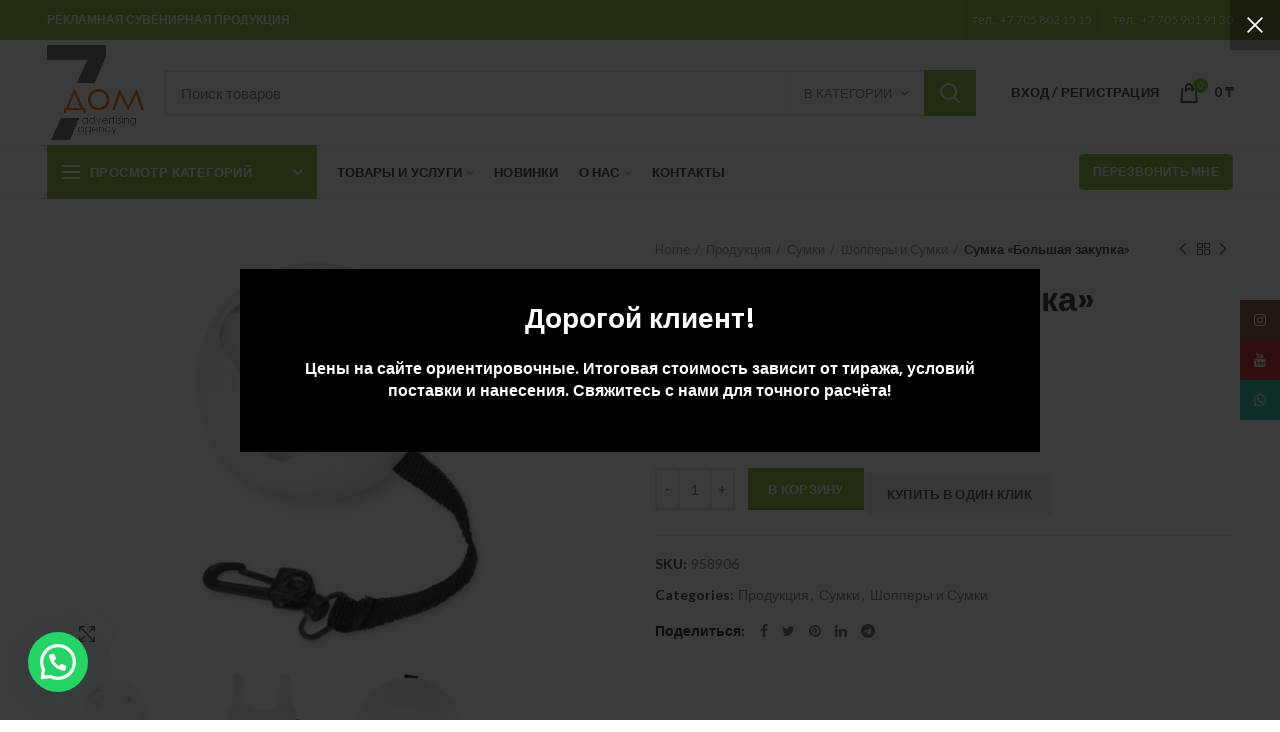

--- FILE ---
content_type: text/html; charset=UTF-8
request_url: https://7-dom.kz/product/sumka-bolshaya-zakupka/
body_size: 62683
content:
<!DOCTYPE html>
<html lang="ru-RU" prefix="og: https://ogp.me/ns#">
<head>
	<meta charset="UTF-8">
	<meta name="viewport" content="width=device-width, initial-scale=1.0, maximum-scale=1.0, user-scalable=no">
	<link rel="profile" href="http://gmpg.org/xfn/11">
	<link rel="pingback" href="https://7-dom.kz/xmlrpc.php">

	
<!-- SEO от Rank Math - https://rankmath.com/ -->
<title>Сумка «Большая закупка» - Рекламное Агентство 7Дом</title>
<meta name="description" content="Яркая, практичная и вместительная сумка для шопинга сделана из прочной полиэстеровой ткани. Сумку можно легко сложить в футляр и пристегнуть к дамской сумочке"/>
<meta name="robots" content="follow, index, max-snippet:-1, max-video-preview:-1, max-image-preview:large"/>
<link rel="canonical" href="https://7-dom.kz/product/sumka-bolshaya-zakupka/" />
<meta property="og:locale" content="ru_RU" />
<meta property="og:type" content="product" />
<meta property="og:title" content="Сумка «Большая закупка» - Рекламное Агентство 7Дом" />
<meta property="og:description" content="Яркая, практичная и вместительная сумка для шопинга сделана из прочной полиэстеровой ткани. Сумку можно легко сложить в футляр и пристегнуть к дамской сумочке" />
<meta property="og:url" content="https://7-dom.kz/product/sumka-bolshaya-zakupka/" />
<meta property="og:site_name" content="Рекламное Агентство \&quot;7Дом\&quot;" />
<meta property="og:updated_time" content="2024-07-01T07:18:57+05:00" />
<meta property="og:image" content="https://7-dom.kz/wp-content/uploads/2024/02/371390aacb80694b.jpg" />
<meta property="og:image:secure_url" content="https://7-dom.kz/wp-content/uploads/2024/02/371390aacb80694b.jpg" />
<meta property="og:image:width" content="1000" />
<meta property="og:image:height" content="750" />
<meta property="og:image:alt" content="Сумка «Большая закупка»" />
<meta property="og:image:type" content="image/jpeg" />
<meta property="product:price:amount" content="662.5955" />
<meta property="product:price:currency" content="KZT" />
<meta property="product:availability" content="instock" />
<meta name="twitter:card" content="summary_large_image" />
<meta name="twitter:title" content="Сумка «Большая закупка» - Рекламное Агентство 7Дом" />
<meta name="twitter:description" content="Яркая, практичная и вместительная сумка для шопинга сделана из прочной полиэстеровой ткани. Сумку можно легко сложить в футляр и пристегнуть к дамской сумочке" />
<meta name="twitter:image" content="https://7-dom.kz/wp-content/uploads/2024/02/371390aacb80694b.jpg" />
<meta name="twitter:label1" content="Цена" />
<meta name="twitter:data1" content="663&nbsp;&#8376;" />
<meta name="twitter:label2" content="Доступность" />
<meta name="twitter:data2" content="56 В наличии" />
<script type="application/ld+json" class="rank-math-schema">{"@context":"https://schema.org","@graph":[{"@type":"Place","@id":"https://7-dom.kz/#place","address":{"@type":"PostalAddress","streetAddress":"\u0443\u043b.\u041c\u0443\u0440\u0442\u0431\u0430\u0435\u0432\u0430 23","addressLocality":"23","addressRegion":"\u0410\u043b\u0442\u0430\u0442\u044b","postalCode":"050026","addressCountry":"\u041a\u0430\u0437\u0430\u0445\u0441\u0442\u0430\u043d"}},{"@type":"Organization","@id":"https://7-dom.kz/#organization","name":"\u0420\u0435\u043a\u043b\u0430\u043c\u043d\u043e\u0435 \u0410\u0433\u0435\u043d\u0442\u0441\u0442\u0432\u043e \\\"7\u0414\u043e\u043c\\\"","url":"https://7-dom.kz","address":{"@type":"PostalAddress","streetAddress":"\u0443\u043b.\u041c\u0443\u0440\u0442\u0431\u0430\u0435\u0432\u0430 23","addressLocality":"23","addressRegion":"\u0410\u043b\u0442\u0430\u0442\u044b","postalCode":"050026","addressCountry":"\u041a\u0430\u0437\u0430\u0445\u0441\u0442\u0430\u043d"},"logo":{"@type":"ImageObject","@id":"https://7-dom.kz/#logo","url":"https://7-dom.kz/wp-content/uploads/2024/03/112x112_logo.png","contentUrl":"https://7-dom.kz/wp-content/uploads/2024/03/112x112_logo.png","caption":"\u0420\u0435\u043a\u043b\u0430\u043c\u043d\u043e\u0435 \u0410\u0433\u0435\u043d\u0442\u0441\u0442\u0432\u043e \\\"7\u0414\u043e\u043c\\\"","inLanguage":"ru-RU","width":"112","height":"112"},"contactPoint":[{"@type":"ContactPoint","telephone":"+77003000931","contactType":"customer support"},{"@type":"ContactPoint","telephone":"+77059019130","contactType":"customer support"}],"description":"\u041f\u043e\u0441\u0442\u0430\u0432\u043a\u0430 \u043f\u0440\u043e\u043c\u043e- \u0438 \u0431\u0438\u0437\u043d\u0435\u0441-\u0441\u0443\u0432\u0435\u043d\u0438\u0440\u043d\u043e\u0439 \u043f\u0440\u043e\u0434\u0443\u043a\u0446\u0438\u0438 \u0438\u0437 \u0415\u0432\u0440\u043e\u043f\u044b, \u0420\u043e\u0441\u0441\u0438\u0438 \u0438 \u041a\u0438\u0442\u0430\u044f \u2014 \u0440\u0443\u0447\u043a\u0438, \u043a\u0440\u0443\u0436\u043a\u0438, \u0444\u0443\u0442\u0431\u043e\u043b\u043a\u0438, \u0431\u0435\u0439\u0441\u0431\u043e\u043b\u043a\u0438, \u0431\u0440\u0435\u043b\u043e\u043a\u0438, \u0435\u0436\u0435\u0434\u043d\u0435\u0432\u043d\u0438\u043a\u0438, USB-flash, \u0432\u0438\u0437\u0438\u0442\u043d\u0438\u0446\u044b, \u0437\u043e\u043d\u0442\u044b, \u0444\u043e\u0442\u043e-\u0440\u0430\u043c\u043a\u0438, \u0447\u0430\u0441\u044b, \u0441\u0443\u043c\u043a\u0438, \u0440\u044e\u043a\u0437\u0430\u043a\u0438, \u043f\u043e\u0440\u0442\u0444\u0435\u043b\u0438, \u043f\u0430\u043f\u043a\u0438, \u0438 \u043c\u043d\u043e\u0433\u043e\u0435 \u0434\u0440\u0443\u0433\u043e\u0435. \u041d\u0430\u043d\u0435\u0441\u0435\u043d\u0438\u0435 \u043b\u043e\u0433\u043e\u0442\u0438\u043f\u0430 \u043d\u0430 \u0432\u0441\u044e \u043f\u0440\u043e\u0434\u0430\u0432\u0430\u0435\u043c\u0443\u044e \u043f\u0440\u043e\u0434\u0443\u043a\u0446\u0438\u044e, \u0434\u0438\u0437\u0430\u0439\u043d \u0438 \u043f\u0435\u0447\u0430\u0442\u044c \u043f\u043e\u043b\u0438\u0433\u0440\u0430\u0444\u0438\u0447\u0435\u0441\u043a\u043e\u0439 \u043f\u0440\u043e\u0434\u0443\u043a\u0446\u0438\u0438","legalName":"\u0422\u041e\u041e \"7\u0414\u041e\u041c\"","location":{"@id":"https://7-dom.kz/#place"}},{"@type":"WebSite","@id":"https://7-dom.kz/#website","url":"https://7-dom.kz","name":"\u0420\u0435\u043a\u043b\u0430\u043c\u043d\u043e\u0435 \u0410\u0433\u0435\u043d\u0442\u0441\u0442\u0432\u043e \\\"7\u0414\u043e\u043c\\\"","alternateName":"7dom","publisher":{"@id":"https://7-dom.kz/#organization"},"inLanguage":"ru-RU"},{"@type":"ImageObject","@id":"https://7-dom.kz/wp-content/uploads/2024/02/371390aacb80694b.jpg","url":"https://7-dom.kz/wp-content/uploads/2024/02/371390aacb80694b.jpg","width":"1000","height":"750","inLanguage":"ru-RU"},{"@type":"BreadcrumbList","@id":"https://7-dom.kz/product/sumka-bolshaya-zakupka/#breadcrumb","itemListElement":[{"@type":"ListItem","position":"1","item":{"@id":"https://7-dom.kz","name":"Home"}},{"@type":"ListItem","position":"2","item":{"@id":"https://7-dom.kz/product-category/categories/","name":"\u041f\u0440\u043e\u0434\u0443\u043a\u0446\u0438\u044f"}},{"@type":"ListItem","position":"3","item":{"@id":"https://7-dom.kz/product/sumka-bolshaya-zakupka/","name":"\u0421\u0443\u043c\u043a\u0430 \u00ab\u0411\u043e\u043b\u044c\u0448\u0430\u044f \u0437\u0430\u043a\u0443\u043f\u043a\u0430\u00bb"}}]},{"@type":"ItemPage","@id":"https://7-dom.kz/product/sumka-bolshaya-zakupka/#webpage","url":"https://7-dom.kz/product/sumka-bolshaya-zakupka/","name":"\u0421\u0443\u043c\u043a\u0430 \u00ab\u0411\u043e\u043b\u044c\u0448\u0430\u044f \u0437\u0430\u043a\u0443\u043f\u043a\u0430\u00bb - \u0420\u0435\u043a\u043b\u0430\u043c\u043d\u043e\u0435 \u0410\u0433\u0435\u043d\u0442\u0441\u0442\u0432\u043e 7\u0414\u043e\u043c","datePublished":"2024-02-21T22:34:42+05:00","dateModified":"2024-07-01T07:18:57+05:00","isPartOf":{"@id":"https://7-dom.kz/#website"},"primaryImageOfPage":{"@id":"https://7-dom.kz/wp-content/uploads/2024/02/371390aacb80694b.jpg"},"inLanguage":"ru-RU","breadcrumb":{"@id":"https://7-dom.kz/product/sumka-bolshaya-zakupka/#breadcrumb"}},{"@type":"Product","name":"\u0421\u0443\u043c\u043a\u0430 \u00ab\u0411\u043e\u043b\u044c\u0448\u0430\u044f \u0437\u0430\u043a\u0443\u043f\u043a\u0430\u00bb - \u0420\u0435\u043a\u043b\u0430\u043c\u043d\u043e\u0435 \u0410\u0433\u0435\u043d\u0442\u0441\u0442\u0432\u043e 7\u0414\u043e\u043c","description":"\u042f\u0440\u043a\u0430\u044f, \u043f\u0440\u0430\u043a\u0442\u0438\u0447\u043d\u0430\u044f \u0438 \u0432\u043c\u0435\u0441\u0442\u0438\u0442\u0435\u043b\u044c\u043d\u0430\u044f \u0441\u0443\u043c\u043a\u0430 \u0434\u043b\u044f \u0448\u043e\u043f\u0438\u043d\u0433\u0430 \u0441\u0434\u0435\u043b\u0430\u043d\u0430 \u0438\u0437 \u043f\u0440\u043e\u0447\u043d\u043e\u0439 \u043f\u043e\u043b\u0438\u044d\u0441\u0442\u0435\u0440\u043e\u0432\u043e\u0439 \u0442\u043a\u0430\u043d\u0438. \u0421\u0443\u043c\u043a\u0443 \u043c\u043e\u0436\u043d\u043e \u043b\u0435\u0433\u043a\u043e \u0441\u043b\u043e\u0436\u0438\u0442\u044c \u0432 \u0444\u0443\u0442\u043b\u044f\u0440 \u0438 \u043f\u0440\u0438\u0441\u0442\u0435\u0433\u043d\u0443\u0442\u044c \u043a \u0434\u0430\u043c\u0441\u043a\u043e\u0439 \u0441\u0443\u043c\u043e\u0447\u043a\u0435 \u043f\u0440\u0438 \u043f\u043e\u043c\u043e\u0449\u0438 \u0437\u0430\u043c\u043a\u0430-\u043a\u0430\u0440\u0430\u0431\u0438\u043d\u0430. \u0412\u044b\u0441\u043e\u0442\u0430 \u0440\u0443\u0447\u0435\u043a 20 \u0441\u043c.","sku":"958906","category":"\u041f\u0440\u043e\u0434\u0443\u043a\u0446\u0438\u044f","mainEntityOfPage":{"@id":"https://7-dom.kz/product/sumka-bolshaya-zakupka/#webpage"},"image":[{"@type":"ImageObject","url":"https://7-dom.kz/wp-content/uploads/2024/02/371390aacb80694b.jpg","height":"750","width":"1000"},{"@type":"ImageObject","url":"https://7-dom.kz/wp-content/uploads/2024/02/2a3926cc4e3ebf51.jpg","height":"750","width":"1000"},{"@type":"ImageObject","url":"https://7-dom.kz/wp-content/uploads/2024/02/12a303c1584aec94.jpg","height":"750","width":"1000"}],"offers":{"@type":"Offer","price":"663","priceCurrency":"KZT","priceValidUntil":"2027-12-31","availability":"https://schema.org/InStock","itemCondition":"NewCondition","url":"https://7-dom.kz/product/sumka-bolshaya-zakupka/","seller":{"@type":"Organization","@id":"https://7-dom.kz/","name":"\u0420\u0435\u043a\u043b\u0430\u043c\u043d\u043e\u0435 \u0410\u0433\u0435\u043d\u0442\u0441\u0442\u0432\u043e \\\"7\u0414\u043e\u043c\\\"","url":"https://7-dom.kz","logo":"https://7-dom.kz/wp-content/uploads/2024/03/112x112_logo.png"},"priceSpecification":{"price":"662.5955","priceCurrency":"KZT","valueAddedTaxIncluded":"false"}},"color":"\u0411\u0435\u043b\u044b\u0439","additionalProperty":[{"@type":"PropertyValue","name":"%d0%b2%d0%b5%d1%81","value":"68 \u0433."},{"@type":"PropertyValue","name":"pa_tsvet","value":"\u0431\u0435\u043b\u044b\u0439/\u0447\u0435\u0440\u043d\u044b\u0439"},{"@type":"PropertyValue","name":"%d0%bc%d0%b0%d1%82%d0%b5%d1%80%d0%b8%d0%b0%d0%bb-%d1%82%d0%be%d0%b2%d0%b0%d1%80%d0%b0","value":"\u043f\u043b\u0430\u0441\u0442\u0438\u043a/\u043f\u043e\u043b\u0438\u044d\u0441\u0442\u0435\u0440"},{"@type":"PropertyValue","name":"%d0%b4%d0%bb%d0%b8%d0%bd%d0%b0-%d1%80%d1%83%d1%87%d0%b5%d0%ba","value":"40 \u0441\u043c"},{"@type":"PropertyValue","name":"%d1%80%d0%b0%d0%b7%d0%bc%d0%b5%d1%80-%d1%82%d0%be%d0%b2%d0%b0%d1%80%d0%b0-%d1%81%d0%bc","value":"37 \u0445 17,5 \u0445 38 \u0441\u043c, \u0432\u044b\u0441\u043e\u0442\u0430 \u0441\u0443\u043c\u043a\u0438 \u0441 \u0440\u0443\u0447\u043a\u0430\u043c\u0438 58 \u0441\u043c, \u0444\u0443\u0442\u043b\u044f\u0440 d8 \u0441\u043c"},{"@type":"PropertyValue","name":"%d0%bd%d0%b0%d0%bb%d0%b8%d1%87%d0%b8%d0%b5-%d1%87%d0%b5%d1%85%d0%bb%d0%b0-%d1%84%d1%83%d1%82%d0%bb%d1%8f%d1%80%d0%b0","value":"\u0444\u0443\u0442\u043b\u044f\u0440 \u0441 \u043a\u0430\u0440\u0430\u0431\u0438\u043d\u043e\u043c"},{"@type":"PropertyValue","name":"%d1%88%d1%82%d1%80%d0%b8%d1%85%d0%ba%d0%be%d0%b4","value":"4620751911248"},{"@type":"PropertyValue","name":"pa_metod-naneseniya","value":"\u0422\u0430\u043c\u043f\u043e\u043f\u0435\u0447\u0430\u0442\u044c, \u0422\u0440\u0430\u0444\u0430\u0440\u0435\u0442\u043d\u0430\u044f \u043f\u0435\u0447\u0430\u0442\u044c"},{"@type":"PropertyValue","name":"%d0%bf%d1%80%d0%be%d0%b8%d0%b7%d0%b2%d0%be%d0%b4%d1%81%d1%82%d0%b2%d0%be","value":"\u0417\u0430\u0440\u0443\u0431\u0435\u0436\u043d\u043e\u0435"}],"@id":"https://7-dom.kz/product/sumka-bolshaya-zakupka/#richSnippet"}]}</script>
<!-- /Rank Math WordPress SEO плагин -->

<link rel='dns-prefetch' href='//unpkg.com' />
<link rel='dns-prefetch' href='//fonts.googleapis.com' />
<link rel="alternate" type="application/rss+xml" title="Рекламное Агентство 7Дом &raquo; Лента" href="https://7-dom.kz/feed/" />
<link rel="alternate" type="application/rss+xml" title="Рекламное Агентство 7Дом &raquo; Лента комментариев" href="https://7-dom.kz/comments/feed/" />
<link rel="alternate" title="oEmbed (JSON)" type="application/json+oembed" href="https://7-dom.kz/wp-json/oembed/1.0/embed?url=https%3A%2F%2F7-dom.kz%2Fproduct%2Fsumka-bolshaya-zakupka%2F" />
<link rel="alternate" title="oEmbed (XML)" type="text/xml+oembed" href="https://7-dom.kz/wp-json/oembed/1.0/embed?url=https%3A%2F%2F7-dom.kz%2Fproduct%2Fsumka-bolshaya-zakupka%2F&#038;format=xml" />
<style id='wp-img-auto-sizes-contain-inline-css' type='text/css'>
img:is([sizes=auto i],[sizes^="auto," i]){contain-intrinsic-size:3000px 1500px}
/*# sourceURL=wp-img-auto-sizes-contain-inline-css */
</style>
<style id='wp-block-library-inline-css' type='text/css'>
:root{--wp-block-synced-color:#7a00df;--wp-block-synced-color--rgb:122,0,223;--wp-bound-block-color:var(--wp-block-synced-color);--wp-editor-canvas-background:#ddd;--wp-admin-theme-color:#007cba;--wp-admin-theme-color--rgb:0,124,186;--wp-admin-theme-color-darker-10:#006ba1;--wp-admin-theme-color-darker-10--rgb:0,107,160.5;--wp-admin-theme-color-darker-20:#005a87;--wp-admin-theme-color-darker-20--rgb:0,90,135;--wp-admin-border-width-focus:2px}@media (min-resolution:192dpi){:root{--wp-admin-border-width-focus:1.5px}}.wp-element-button{cursor:pointer}:root .has-very-light-gray-background-color{background-color:#eee}:root .has-very-dark-gray-background-color{background-color:#313131}:root .has-very-light-gray-color{color:#eee}:root .has-very-dark-gray-color{color:#313131}:root .has-vivid-green-cyan-to-vivid-cyan-blue-gradient-background{background:linear-gradient(135deg,#00d084,#0693e3)}:root .has-purple-crush-gradient-background{background:linear-gradient(135deg,#34e2e4,#4721fb 50%,#ab1dfe)}:root .has-hazy-dawn-gradient-background{background:linear-gradient(135deg,#faaca8,#dad0ec)}:root .has-subdued-olive-gradient-background{background:linear-gradient(135deg,#fafae1,#67a671)}:root .has-atomic-cream-gradient-background{background:linear-gradient(135deg,#fdd79a,#004a59)}:root .has-nightshade-gradient-background{background:linear-gradient(135deg,#330968,#31cdcf)}:root .has-midnight-gradient-background{background:linear-gradient(135deg,#020381,#2874fc)}:root{--wp--preset--font-size--normal:16px;--wp--preset--font-size--huge:42px}.has-regular-font-size{font-size:1em}.has-larger-font-size{font-size:2.625em}.has-normal-font-size{font-size:var(--wp--preset--font-size--normal)}.has-huge-font-size{font-size:var(--wp--preset--font-size--huge)}.has-text-align-center{text-align:center}.has-text-align-left{text-align:left}.has-text-align-right{text-align:right}.has-fit-text{white-space:nowrap!important}#end-resizable-editor-section{display:none}.aligncenter{clear:both}.items-justified-left{justify-content:flex-start}.items-justified-center{justify-content:center}.items-justified-right{justify-content:flex-end}.items-justified-space-between{justify-content:space-between}.screen-reader-text{border:0;clip-path:inset(50%);height:1px;margin:-1px;overflow:hidden;padding:0;position:absolute;width:1px;word-wrap:normal!important}.screen-reader-text:focus{background-color:#ddd;clip-path:none;color:#444;display:block;font-size:1em;height:auto;left:5px;line-height:normal;padding:15px 23px 14px;text-decoration:none;top:5px;width:auto;z-index:100000}html :where(.has-border-color){border-style:solid}html :where([style*=border-top-color]){border-top-style:solid}html :where([style*=border-right-color]){border-right-style:solid}html :where([style*=border-bottom-color]){border-bottom-style:solid}html :where([style*=border-left-color]){border-left-style:solid}html :where([style*=border-width]){border-style:solid}html :where([style*=border-top-width]){border-top-style:solid}html :where([style*=border-right-width]){border-right-style:solid}html :where([style*=border-bottom-width]){border-bottom-style:solid}html :where([style*=border-left-width]){border-left-style:solid}html :where(img[class*=wp-image-]){height:auto;max-width:100%}:where(figure){margin:0 0 1em}html :where(.is-position-sticky){--wp-admin--admin-bar--position-offset:var(--wp-admin--admin-bar--height,0px)}@media screen and (max-width:600px){html :where(.is-position-sticky){--wp-admin--admin-bar--position-offset:0px}}

/*# sourceURL=wp-block-library-inline-css */
</style><style id='wp-block-embed-inline-css' type='text/css'>
.wp-block-embed.alignleft,.wp-block-embed.alignright,.wp-block[data-align=left]>[data-type="core/embed"],.wp-block[data-align=right]>[data-type="core/embed"]{max-width:360px;width:100%}.wp-block-embed.alignleft .wp-block-embed__wrapper,.wp-block-embed.alignright .wp-block-embed__wrapper,.wp-block[data-align=left]>[data-type="core/embed"] .wp-block-embed__wrapper,.wp-block[data-align=right]>[data-type="core/embed"] .wp-block-embed__wrapper{min-width:280px}.wp-block-cover .wp-block-embed{min-height:240px;min-width:320px}.wp-block-embed{overflow-wrap:break-word}.wp-block-embed :where(figcaption){margin-bottom:1em;margin-top:.5em}.wp-block-embed iframe{max-width:100%}.wp-block-embed__wrapper{position:relative}.wp-embed-responsive .wp-has-aspect-ratio .wp-block-embed__wrapper:before{content:"";display:block;padding-top:50%}.wp-embed-responsive .wp-has-aspect-ratio iframe{bottom:0;height:100%;left:0;position:absolute;right:0;top:0;width:100%}.wp-embed-responsive .wp-embed-aspect-21-9 .wp-block-embed__wrapper:before{padding-top:42.85%}.wp-embed-responsive .wp-embed-aspect-18-9 .wp-block-embed__wrapper:before{padding-top:50%}.wp-embed-responsive .wp-embed-aspect-16-9 .wp-block-embed__wrapper:before{padding-top:56.25%}.wp-embed-responsive .wp-embed-aspect-4-3 .wp-block-embed__wrapper:before{padding-top:75%}.wp-embed-responsive .wp-embed-aspect-1-1 .wp-block-embed__wrapper:before{padding-top:100%}.wp-embed-responsive .wp-embed-aspect-9-16 .wp-block-embed__wrapper:before{padding-top:177.77%}.wp-embed-responsive .wp-embed-aspect-1-2 .wp-block-embed__wrapper:before{padding-top:200%}
/*# sourceURL=https://7-dom.kz/wp-includes/blocks/embed/style.min.css */
</style>
<style id='wp-block-paragraph-inline-css' type='text/css'>
.is-small-text{font-size:.875em}.is-regular-text{font-size:1em}.is-large-text{font-size:2.25em}.is-larger-text{font-size:3em}.has-drop-cap:not(:focus):first-letter{float:left;font-size:8.4em;font-style:normal;font-weight:100;line-height:.68;margin:.05em .1em 0 0;text-transform:uppercase}body.rtl .has-drop-cap:not(:focus):first-letter{float:none;margin-left:.1em}p.has-drop-cap.has-background{overflow:hidden}:root :where(p.has-background){padding:1.25em 2.375em}:where(p.has-text-color:not(.has-link-color)) a{color:inherit}p.has-text-align-left[style*="writing-mode:vertical-lr"],p.has-text-align-right[style*="writing-mode:vertical-rl"]{rotate:180deg}
/*# sourceURL=https://7-dom.kz/wp-includes/blocks/paragraph/style.min.css */
</style>
<style id='global-styles-inline-css' type='text/css'>
:root{--wp--preset--aspect-ratio--square: 1;--wp--preset--aspect-ratio--4-3: 4/3;--wp--preset--aspect-ratio--3-4: 3/4;--wp--preset--aspect-ratio--3-2: 3/2;--wp--preset--aspect-ratio--2-3: 2/3;--wp--preset--aspect-ratio--16-9: 16/9;--wp--preset--aspect-ratio--9-16: 9/16;--wp--preset--color--black: #000000;--wp--preset--color--cyan-bluish-gray: #abb8c3;--wp--preset--color--white: #ffffff;--wp--preset--color--pale-pink: #f78da7;--wp--preset--color--vivid-red: #cf2e2e;--wp--preset--color--luminous-vivid-orange: #ff6900;--wp--preset--color--luminous-vivid-amber: #fcb900;--wp--preset--color--light-green-cyan: #7bdcb5;--wp--preset--color--vivid-green-cyan: #00d084;--wp--preset--color--pale-cyan-blue: #8ed1fc;--wp--preset--color--vivid-cyan-blue: #0693e3;--wp--preset--color--vivid-purple: #9b51e0;--wp--preset--gradient--vivid-cyan-blue-to-vivid-purple: linear-gradient(135deg,rgb(6,147,227) 0%,rgb(155,81,224) 100%);--wp--preset--gradient--light-green-cyan-to-vivid-green-cyan: linear-gradient(135deg,rgb(122,220,180) 0%,rgb(0,208,130) 100%);--wp--preset--gradient--luminous-vivid-amber-to-luminous-vivid-orange: linear-gradient(135deg,rgb(252,185,0) 0%,rgb(255,105,0) 100%);--wp--preset--gradient--luminous-vivid-orange-to-vivid-red: linear-gradient(135deg,rgb(255,105,0) 0%,rgb(207,46,46) 100%);--wp--preset--gradient--very-light-gray-to-cyan-bluish-gray: linear-gradient(135deg,rgb(238,238,238) 0%,rgb(169,184,195) 100%);--wp--preset--gradient--cool-to-warm-spectrum: linear-gradient(135deg,rgb(74,234,220) 0%,rgb(151,120,209) 20%,rgb(207,42,186) 40%,rgb(238,44,130) 60%,rgb(251,105,98) 80%,rgb(254,248,76) 100%);--wp--preset--gradient--blush-light-purple: linear-gradient(135deg,rgb(255,206,236) 0%,rgb(152,150,240) 100%);--wp--preset--gradient--blush-bordeaux: linear-gradient(135deg,rgb(254,205,165) 0%,rgb(254,45,45) 50%,rgb(107,0,62) 100%);--wp--preset--gradient--luminous-dusk: linear-gradient(135deg,rgb(255,203,112) 0%,rgb(199,81,192) 50%,rgb(65,88,208) 100%);--wp--preset--gradient--pale-ocean: linear-gradient(135deg,rgb(255,245,203) 0%,rgb(182,227,212) 50%,rgb(51,167,181) 100%);--wp--preset--gradient--electric-grass: linear-gradient(135deg,rgb(202,248,128) 0%,rgb(113,206,126) 100%);--wp--preset--gradient--midnight: linear-gradient(135deg,rgb(2,3,129) 0%,rgb(40,116,252) 100%);--wp--preset--font-size--small: 13px;--wp--preset--font-size--medium: 20px;--wp--preset--font-size--large: 36px;--wp--preset--font-size--x-large: 42px;--wp--preset--spacing--20: 0.44rem;--wp--preset--spacing--30: 0.67rem;--wp--preset--spacing--40: 1rem;--wp--preset--spacing--50: 1.5rem;--wp--preset--spacing--60: 2.25rem;--wp--preset--spacing--70: 3.38rem;--wp--preset--spacing--80: 5.06rem;--wp--preset--shadow--natural: 6px 6px 9px rgba(0, 0, 0, 0.2);--wp--preset--shadow--deep: 12px 12px 50px rgba(0, 0, 0, 0.4);--wp--preset--shadow--sharp: 6px 6px 0px rgba(0, 0, 0, 0.2);--wp--preset--shadow--outlined: 6px 6px 0px -3px rgb(255, 255, 255), 6px 6px rgb(0, 0, 0);--wp--preset--shadow--crisp: 6px 6px 0px rgb(0, 0, 0);}:where(.is-layout-flex){gap: 0.5em;}:where(.is-layout-grid){gap: 0.5em;}body .is-layout-flex{display: flex;}.is-layout-flex{flex-wrap: wrap;align-items: center;}.is-layout-flex > :is(*, div){margin: 0;}body .is-layout-grid{display: grid;}.is-layout-grid > :is(*, div){margin: 0;}:where(.wp-block-columns.is-layout-flex){gap: 2em;}:where(.wp-block-columns.is-layout-grid){gap: 2em;}:where(.wp-block-post-template.is-layout-flex){gap: 1.25em;}:where(.wp-block-post-template.is-layout-grid){gap: 1.25em;}.has-black-color{color: var(--wp--preset--color--black) !important;}.has-cyan-bluish-gray-color{color: var(--wp--preset--color--cyan-bluish-gray) !important;}.has-white-color{color: var(--wp--preset--color--white) !important;}.has-pale-pink-color{color: var(--wp--preset--color--pale-pink) !important;}.has-vivid-red-color{color: var(--wp--preset--color--vivid-red) !important;}.has-luminous-vivid-orange-color{color: var(--wp--preset--color--luminous-vivid-orange) !important;}.has-luminous-vivid-amber-color{color: var(--wp--preset--color--luminous-vivid-amber) !important;}.has-light-green-cyan-color{color: var(--wp--preset--color--light-green-cyan) !important;}.has-vivid-green-cyan-color{color: var(--wp--preset--color--vivid-green-cyan) !important;}.has-pale-cyan-blue-color{color: var(--wp--preset--color--pale-cyan-blue) !important;}.has-vivid-cyan-blue-color{color: var(--wp--preset--color--vivid-cyan-blue) !important;}.has-vivid-purple-color{color: var(--wp--preset--color--vivid-purple) !important;}.has-black-background-color{background-color: var(--wp--preset--color--black) !important;}.has-cyan-bluish-gray-background-color{background-color: var(--wp--preset--color--cyan-bluish-gray) !important;}.has-white-background-color{background-color: var(--wp--preset--color--white) !important;}.has-pale-pink-background-color{background-color: var(--wp--preset--color--pale-pink) !important;}.has-vivid-red-background-color{background-color: var(--wp--preset--color--vivid-red) !important;}.has-luminous-vivid-orange-background-color{background-color: var(--wp--preset--color--luminous-vivid-orange) !important;}.has-luminous-vivid-amber-background-color{background-color: var(--wp--preset--color--luminous-vivid-amber) !important;}.has-light-green-cyan-background-color{background-color: var(--wp--preset--color--light-green-cyan) !important;}.has-vivid-green-cyan-background-color{background-color: var(--wp--preset--color--vivid-green-cyan) !important;}.has-pale-cyan-blue-background-color{background-color: var(--wp--preset--color--pale-cyan-blue) !important;}.has-vivid-cyan-blue-background-color{background-color: var(--wp--preset--color--vivid-cyan-blue) !important;}.has-vivid-purple-background-color{background-color: var(--wp--preset--color--vivid-purple) !important;}.has-black-border-color{border-color: var(--wp--preset--color--black) !important;}.has-cyan-bluish-gray-border-color{border-color: var(--wp--preset--color--cyan-bluish-gray) !important;}.has-white-border-color{border-color: var(--wp--preset--color--white) !important;}.has-pale-pink-border-color{border-color: var(--wp--preset--color--pale-pink) !important;}.has-vivid-red-border-color{border-color: var(--wp--preset--color--vivid-red) !important;}.has-luminous-vivid-orange-border-color{border-color: var(--wp--preset--color--luminous-vivid-orange) !important;}.has-luminous-vivid-amber-border-color{border-color: var(--wp--preset--color--luminous-vivid-amber) !important;}.has-light-green-cyan-border-color{border-color: var(--wp--preset--color--light-green-cyan) !important;}.has-vivid-green-cyan-border-color{border-color: var(--wp--preset--color--vivid-green-cyan) !important;}.has-pale-cyan-blue-border-color{border-color: var(--wp--preset--color--pale-cyan-blue) !important;}.has-vivid-cyan-blue-border-color{border-color: var(--wp--preset--color--vivid-cyan-blue) !important;}.has-vivid-purple-border-color{border-color: var(--wp--preset--color--vivid-purple) !important;}.has-vivid-cyan-blue-to-vivid-purple-gradient-background{background: var(--wp--preset--gradient--vivid-cyan-blue-to-vivid-purple) !important;}.has-light-green-cyan-to-vivid-green-cyan-gradient-background{background: var(--wp--preset--gradient--light-green-cyan-to-vivid-green-cyan) !important;}.has-luminous-vivid-amber-to-luminous-vivid-orange-gradient-background{background: var(--wp--preset--gradient--luminous-vivid-amber-to-luminous-vivid-orange) !important;}.has-luminous-vivid-orange-to-vivid-red-gradient-background{background: var(--wp--preset--gradient--luminous-vivid-orange-to-vivid-red) !important;}.has-very-light-gray-to-cyan-bluish-gray-gradient-background{background: var(--wp--preset--gradient--very-light-gray-to-cyan-bluish-gray) !important;}.has-cool-to-warm-spectrum-gradient-background{background: var(--wp--preset--gradient--cool-to-warm-spectrum) !important;}.has-blush-light-purple-gradient-background{background: var(--wp--preset--gradient--blush-light-purple) !important;}.has-blush-bordeaux-gradient-background{background: var(--wp--preset--gradient--blush-bordeaux) !important;}.has-luminous-dusk-gradient-background{background: var(--wp--preset--gradient--luminous-dusk) !important;}.has-pale-ocean-gradient-background{background: var(--wp--preset--gradient--pale-ocean) !important;}.has-electric-grass-gradient-background{background: var(--wp--preset--gradient--electric-grass) !important;}.has-midnight-gradient-background{background: var(--wp--preset--gradient--midnight) !important;}.has-small-font-size{font-size: var(--wp--preset--font-size--small) !important;}.has-medium-font-size{font-size: var(--wp--preset--font-size--medium) !important;}.has-large-font-size{font-size: var(--wp--preset--font-size--large) !important;}.has-x-large-font-size{font-size: var(--wp--preset--font-size--x-large) !important;}
/*# sourceURL=global-styles-inline-css */
</style>

<style id='classic-theme-styles-inline-css' type='text/css'>
/*! This file is auto-generated */
.wp-block-button__link{color:#fff;background-color:#32373c;border-radius:9999px;box-shadow:none;text-decoration:none;padding:calc(.667em + 2px) calc(1.333em + 2px);font-size:1.125em}.wp-block-file__button{background:#32373c;color:#fff;text-decoration:none}
/*# sourceURL=/wp-includes/css/classic-themes.min.css */
</style>
<link rel='stylesheet' id='contact-form-7-css' href='https://7-dom.kz/wp-content/plugins/contact-form-7/includes/css/styles.css?ver=6.1.3' type='text/css' media='all' />
<style id='woocommerce-inline-inline-css' type='text/css'>
.woocommerce form .form-row .required { visibility: hidden; }
/*# sourceURL=woocommerce-inline-inline-css */
</style>
<link rel='stylesheet' id='dgwt-wcas-style-css' href='https://7-dom.kz/wp-content/plugins/ajax-search-for-woocommerce/assets/css/style.min.css?ver=1.31.0' type='text/css' media='all' />
<link rel='stylesheet' id='parent-style-css' href='https://7-dom.kz/wp-content/themes/woodmart/style.css?ver=6.9' type='text/css' media='all' />
<link rel='stylesheet' id='child-style-css' href='https://7-dom.kz/wp-content/themes/woodmart-child/style.css?ver=6.9' type='text/css' media='all' />
<link rel='stylesheet' id='searchwp-live-search-css' href='https://7-dom.kz/wp-content/plugins/searchwp-live-ajax-search/assets/styles/style.css?ver=1.8.3' type='text/css' media='all' />
<style id='searchwp-live-search-inline-css' type='text/css'>
.searchwp-live-search-result .searchwp-live-search-result--title a {
  font-size: 16px;
}
.searchwp-live-search-result .searchwp-live-search-result--price {
  font-size: 14px;
}
.searchwp-live-search-result .searchwp-live-search-result--add-to-cart .button {
  font-size: 14px;
}

/*# sourceURL=searchwp-live-search-inline-css */
</style>
<link rel='stylesheet' id='branding-widget-css' href='//unpkg.com/@oasis-catalog/branding-widget@1.0.4/client/style.css?ver=6.9' type='text/css' media='all' />
<link rel='stylesheet' id='awcfe-frontend-css' href='https://7-dom.kz/wp-content/plugins/checkout-field-editor-and-manager-for-woocommerce/assets/css/frontend.css?ver=3.0.0' type='text/css' media='all' />
<link rel='stylesheet' id='ywcfav_style-css' href='https://7-dom.kz/wp-content/plugins/yith-woocommerce-featured-video/assets/css/ywcfav_frontend.css?ver=1.51.0' type='text/css' media='all' />
<link rel='stylesheet' id='font-awesome-css-css' href='https://7-dom.kz/wp-content/themes/woodmart/css/font-awesome.min.css?ver=9994.0.4' type='text/css' media='all' />
<link rel='stylesheet' id='bootstrap-css' href='https://7-dom.kz/wp-content/themes/woodmart/css/bootstrap.min.css?ver=9994.0.4' type='text/css' media='all' />
<link rel='stylesheet' id='woodmart-style-css' href='https://7-dom.kz/wp-content/themes/woodmart/style.min.css?ver=9994.0.4' type='text/css' media='all' />
<link rel='stylesheet' id='js_composer_front-css' href='https://7-dom.kz/wp-content/plugins/js_composer/assets/css/js_composer.min.css?ver=7.4' type='text/css' media='all' />
<link rel='stylesheet' id='xts-google-fonts-css' href='//fonts.googleapis.com/css?family=Lato%3A100%2C300%2C400%2C700%2C900%2C100italic%2C300italic%2C400italic%2C700italic%2C900italic%7CPoppins%3A100%2C200%2C300%2C400%2C500%2C600%2C700%2C800%2C900%2C100italic%2C200italic%2C300italic%2C400italic%2C500italic%2C600italic%2C700italic%2C800italic%2C900italic&#038;ver=9994.0.4' type='text/css' media='all' />
<script type="text/template" id="tmpl-variation-template">
	<div class="woocommerce-variation-description">{{{ data.variation.variation_description }}}</div>
	<div class="woocommerce-variation-price">{{{ data.variation.price_html }}}</div>
	<div class="woocommerce-variation-availability">{{{ data.variation.availability_html }}}</div>
</script>
<script type="text/template" id="tmpl-unavailable-variation-template">
	<p>Sorry, this ТОВАРЫ is unavailable. Please choose a different combination.</p>
</script>
<script type="text/javascript" id="jquery-core-js-extra">
/* <![CDATA[ */
var uptotalprice = {"url":"https://7-dom.kz/wp-admin/admin-ajax.php"};
//# sourceURL=jquery-core-js-extra
/* ]]> */
</script>
<script type="text/javascript" src="https://7-dom.kz/wp-includes/js/jquery/jquery.min.js?ver=3.7.1" id="jquery-core-js"></script>
<script type="text/javascript" src="https://7-dom.kz/wp-includes/js/jquery/jquery-migrate.min.js?ver=3.4.1" id="jquery-migrate-js"></script>
<script type="text/javascript" src="https://7-dom.kz/wp-content/plugins/woocommerce/assets/js/jquery-blockui/jquery.blockUI.min.js?ver=2.7.0-wc.8.6.3" id="jquery-blockui-js" data-wp-strategy="defer"></script>
<script type="text/javascript" id="wc-add-to-cart-js-extra">
/* <![CDATA[ */
var wc_add_to_cart_params = {"ajax_url":"/wp-admin/admin-ajax.php","wc_ajax_url":"/?wc-ajax=%%endpoint%%","i18n_view_cart":"\u041f\u041e\u0421\u041c\u041e\u0422\u0420\u0415\u0422\u042c \u041a\u041e\u0420\u0417\u0418\u041d\u0423","cart_url":"https://7-dom.kz/cart/","is_cart":"","cart_redirect_after_add":"no"};
//# sourceURL=wc-add-to-cart-js-extra
/* ]]> */
</script>
<script type="text/javascript" src="https://7-dom.kz/wp-content/plugins/woocommerce/assets/js/frontend/add-to-cart.min.js?ver=8.6.3" id="wc-add-to-cart-js" data-wp-strategy="defer"></script>
<script type="text/javascript" src="https://7-dom.kz/wp-content/plugins/woocommerce/assets/js/zoom/jquery.zoom.min.js?ver=1.7.21-wc.8.6.3" id="zoom-js" defer="defer" data-wp-strategy="defer"></script>
<script type="text/javascript" id="wc-single-product-js-extra">
/* <![CDATA[ */
var wc_single_product_params = {"i18n_required_rating_text":"Please select a rating","review_rating_required":"yes","flexslider":{"rtl":false,"animation":"slide","smoothHeight":true,"directionNav":false,"controlNav":"thumbnails","slideshow":false,"animationSpeed":500,"animationLoop":false,"allowOneSlide":false},"zoom_enabled":"1","zoom_options":[],"photoswipe_enabled":"","photoswipe_options":{"shareEl":false,"closeOnScroll":false,"history":false,"hideAnimationDuration":0,"showAnimationDuration":0},"flexslider_enabled":""};
//# sourceURL=wc-single-product-js-extra
/* ]]> */
</script>
<script type="text/javascript" src="https://7-dom.kz/wp-content/plugins/woocommerce/assets/js/frontend/single-product.min.js?ver=8.6.3" id="wc-single-product-js" defer="defer" data-wp-strategy="defer"></script>
<script type="text/javascript" src="https://7-dom.kz/wp-content/plugins/woocommerce/assets/js/js-cookie/js.cookie.min.js?ver=2.1.4-wc.8.6.3" id="js-cookie-js" data-wp-strategy="defer"></script>
<script type="text/javascript" id="woocommerce-js-extra">
/* <![CDATA[ */
var woocommerce_params = {"ajax_url":"/wp-admin/admin-ajax.php","wc_ajax_url":"/?wc-ajax=%%endpoint%%"};
//# sourceURL=woocommerce-js-extra
/* ]]> */
</script>
<script type="text/javascript" src="https://7-dom.kz/wp-content/plugins/woocommerce/assets/js/frontend/woocommerce.min.js?ver=8.6.3" id="woocommerce-js" defer="defer" data-wp-strategy="defer"></script>
<script type="text/javascript" src="https://7-dom.kz/wp-content/plugins/js_composer/assets/js/vendors/woocommerce-add-to-cart.js?ver=7.4" id="vc_woocommerce-add-to-cart-js-js"></script>
<script type="text/javascript" src="https://7-dom.kz/wp-includes/js/underscore.min.js?ver=1.13.7" id="underscore-js"></script>
<script type="text/javascript" id="wp-util-js-extra">
/* <![CDATA[ */
var _wpUtilSettings = {"ajax":{"url":"/wp-admin/admin-ajax.php"}};
//# sourceURL=wp-util-js-extra
/* ]]> */
</script>
<script type="text/javascript" src="https://7-dom.kz/wp-includes/js/wp-util.min.js?ver=6.9" id="wp-util-js"></script>
<script type="text/javascript" id="wc-add-to-cart-variation-js-extra">
/* <![CDATA[ */
var wc_add_to_cart_variation_params = {"wc_ajax_url":"/?wc-ajax=%%endpoint%%","i18n_no_matching_variations_text":"Sorry, no \u0422\u041e\u0412\u0410\u0420\u042bs matched your selection. Please choose a different combination.","i18n_make_a_selection_text":"Please select some \u0422\u041e\u0412\u0410\u0420\u042b options before adding this \u0422\u041e\u0412\u0410\u0420\u042b to your cart.","i18n_unavailable_text":"Sorry, this \u0422\u041e\u0412\u0410\u0420\u042b is unavailable. Please choose a different combination."};
//# sourceURL=wc-add-to-cart-variation-js-extra
/* ]]> */
</script>
<script type="text/javascript" src="https://7-dom.kz/wp-content/plugins/woocommerce/assets/js/frontend/add-to-cart-variation.min.js?ver=8.6.3" id="wc-add-to-cart-variation-js" defer="defer" data-wp-strategy="defer"></script>
<script></script><link rel="https://api.w.org/" href="https://7-dom.kz/wp-json/" /><link rel="alternate" title="JSON" type="application/json" href="https://7-dom.kz/wp-json/wp/v2/product/6228" /><link rel="EditURI" type="application/rsd+xml" title="RSD" href="https://7-dom.kz/xmlrpc.php?rsd" />
<meta name="generator" content="WordPress 6.9" />
<link rel='shortlink' href='https://7-dom.kz/?p=6228' />
		<style>
			.dgwt-wcas-ico-magnifier,.dgwt-wcas-ico-magnifier-handler{max-width:20px}.dgwt-wcas-search-wrapp{max-width:600px}		</style>
		<meta name="theme-color" content="">	<noscript><style>.woocommerce-product-gallery{ opacity: 1 !important; }</style></noscript>
	<meta name="generator" content="Powered by WPBakery Page Builder - drag and drop page builder for WordPress."/>
<meta name="generator" content="Powered by Slider Revolution 6.6.20 - responsive, Mobile-Friendly Slider Plugin for WordPress with comfortable drag and drop interface." />
<link rel="icon" href="https://7-dom.kz/wp-content/uploads/2024/02/fvc.png" sizes="32x32" />
<link rel="icon" href="https://7-dom.kz/wp-content/uploads/2024/02/fvc.png" sizes="192x192" />
<link rel="apple-touch-icon" href="https://7-dom.kz/wp-content/uploads/2024/02/fvc.png" />
<meta name="msapplication-TileImage" content="https://7-dom.kz/wp-content/uploads/2024/02/fvc.png" />
<script>function setREVStartSize(e){
			//window.requestAnimationFrame(function() {
				window.RSIW = window.RSIW===undefined ? window.innerWidth : window.RSIW;
				window.RSIH = window.RSIH===undefined ? window.innerHeight : window.RSIH;
				try {
					var pw = document.getElementById(e.c).parentNode.offsetWidth,
						newh;
					pw = pw===0 || isNaN(pw) || (e.l=="fullwidth" || e.layout=="fullwidth") ? window.RSIW : pw;
					e.tabw = e.tabw===undefined ? 0 : parseInt(e.tabw);
					e.thumbw = e.thumbw===undefined ? 0 : parseInt(e.thumbw);
					e.tabh = e.tabh===undefined ? 0 : parseInt(e.tabh);
					e.thumbh = e.thumbh===undefined ? 0 : parseInt(e.thumbh);
					e.tabhide = e.tabhide===undefined ? 0 : parseInt(e.tabhide);
					e.thumbhide = e.thumbhide===undefined ? 0 : parseInt(e.thumbhide);
					e.mh = e.mh===undefined || e.mh=="" || e.mh==="auto" ? 0 : parseInt(e.mh,0);
					if(e.layout==="fullscreen" || e.l==="fullscreen")
						newh = Math.max(e.mh,window.RSIH);
					else{
						e.gw = Array.isArray(e.gw) ? e.gw : [e.gw];
						for (var i in e.rl) if (e.gw[i]===undefined || e.gw[i]===0) e.gw[i] = e.gw[i-1];
						e.gh = e.el===undefined || e.el==="" || (Array.isArray(e.el) && e.el.length==0)? e.gh : e.el;
						e.gh = Array.isArray(e.gh) ? e.gh : [e.gh];
						for (var i in e.rl) if (e.gh[i]===undefined || e.gh[i]===0) e.gh[i] = e.gh[i-1];
											
						var nl = new Array(e.rl.length),
							ix = 0,
							sl;
						e.tabw = e.tabhide>=pw ? 0 : e.tabw;
						e.thumbw = e.thumbhide>=pw ? 0 : e.thumbw;
						e.tabh = e.tabhide>=pw ? 0 : e.tabh;
						e.thumbh = e.thumbhide>=pw ? 0 : e.thumbh;
						for (var i in e.rl) nl[i] = e.rl[i]<window.RSIW ? 0 : e.rl[i];
						sl = nl[0];
						for (var i in nl) if (sl>nl[i] && nl[i]>0) { sl = nl[i]; ix=i;}
						var m = pw>(e.gw[ix]+e.tabw+e.thumbw) ? 1 : (pw-(e.tabw+e.thumbw)) / (e.gw[ix]);
						newh =  (e.gh[ix] * m) + (e.tabh + e.thumbh);
					}
					var el = document.getElementById(e.c);
					if (el!==null && el) el.style.height = newh+"px";
					el = document.getElementById(e.c+"_wrapper");
					if (el!==null && el) {
						el.style.height = newh+"px";
						el.style.display = "block";
					}
				} catch(e){
					console.log("Failure at Presize of Slider:" + e)
				}
			//});
		  };</script>
		<style type="text/css" id="wp-custom-css">
			.woocommerce a.awooc-custom-order.button.alt{
    background: #000;
    margin-left:10px;
}
		</style>
		<style>					/* Site width */

			/* Header Boxed */ 
			@media (min-width: 1025px) {

				.whb-boxed:not(.whb-sticked):not(.whb-full-width) .whb-main-header {
					max-width: 1192px;
				}
			}

			.container {
				max-width: 1222px;
			}
			
			@media (min-width: 1292px) {
				
				[data-vc-full-width] {
											left: calc((-100vw - -1222px) / 2);
									}
				
				[data-vc-full-width]:not([data-vc-stretch-content]) {
			        padding-left: calc((100vw - 1222px) / 2);
			        padding-right: calc((100vw - 1222px) / 2);
				}

				.platform-Windows [data-vc-full-width] {
											left: calc((-100vw - -1239px) / 2);
									}

				.platform-Windows [data-vc-full-width]:not([data-vc-stretch-content]) {
			        padding-left: calc((100vw - 1239px) / 2);
			        padding-right: calc((100vw - 1239px) / 2);
				}

				.browser-Edge [data-vc-full-width] {
											left: calc((-100vw - -1234px) / 2);
									}

				.browser-Edge [data-vc-full-width]:not([data-vc-stretch-content]) {
			        padding-left: calc((100vw - 1234px) / 2);
			        padding-right: calc((100vw - 1234px) / 2);
				}
			}


				
		/* Quickview */
		.popup-quick-view {
		   max-width: 920px;
		}

		/* Shop popup */
		.woodmart-promo-popup {
		   max-width: 800px;
		}

		/* Header Banner */
		.header-banner {
			height: 40px;
		}

		.header-banner-display .website-wrapper {
			margin-top:40px;
		}

		/* Tablet */
        @media (max-width: 1024px) {

			/* header Banner */

			.header-banner {
				height: 40px;
			}

			.header-banner-display .website-wrapper {
				margin-top:40px;
			}

		}

                    .woodmart-woocommerce-layered-nav .woodmart-scroll-content {
                max-height: 280px;
            }
        
		
        

			@media (min-width: 1025px) {

				.whb-top-bar-inner {
		            height: 40px;
				}

				.whb-general-header-inner {
		            height: 105px;
				}

				.whb-header-bottom-inner {
		            height: 52px;
				}

				.whb-sticked .whb-top-bar-inner {
		            height: 40px;
				}

				.whb-sticked .whb-general-header-inner {
		            height: 60px;
				}

				.whb-sticked .whb-header-bottom-inner {
		            height: 52px;
				}

				/* HEIGHT OF HEADER CLONE */

				.whb-clone .whb-general-header-inner {
		            height: 60px;
				}

				/* HEADER OVERCONTENT */

				.woodmart-header-overcontent .title-size-small {
					padding-top: 219px;
				}

				.woodmart-header-overcontent .title-size-default {
					padding-top: 259px;
				}

				.woodmart-header-overcontent .title-size-large {
					padding-top: 299px;
				}

				/* HEADER OVERCONTENT WHEN SHOP PAGE TITLE TURN OFF  */

				.woodmart-header-overcontent .without-title.title-size-small {
					padding-top: 199px;
				}


				.woodmart-header-overcontent .without-title.title-size-default {
					padding-top: 234px;
				}


				.woodmart-header-overcontent .without-title.title-size-large {
					padding-top: 259px;
				}

				/* HEADER OVERCONTENT ON SINGLE PRODUCT */

				.single-product .whb-overcontent:not(.whb-custom-header) {
					padding-top: 199px;
				}

				/* HEIGHT OF LOGO IN TOP BAR */

				.whb-top-bar .woodmart-logo img {
					max-height: 40px;
				}

				.whb-sticked .whb-top-bar .woodmart-logo img {
					max-height: 40px;
				}
				
				/* HEIGHT OF LOGO IN GENERAL HEADER */

				.whb-general-header .woodmart-logo img {
					max-height: 105px;
				}

				.whb-sticked .whb-general-header .woodmart-logo img {
					max-height: 60px;
				}

				/* HEIGHT OF LOGO IN BOTTOM HEADER */

				.whb-header-bottom .woodmart-logo img {
					max-height: 52px;
				}

				.whb-sticked .whb-header-bottom .woodmart-logo img {
					max-height: 52px;
				}

				/* HEIGHT OF LOGO IN HEADER CLONE */

				.whb-clone .whb-general-header .woodmart-logo img {
					max-height: 60px;
				}

				/* HEIGHT OF HEADER BULDER ELEMENTS */

				/* HEIGHT ELEMENTS IN TOP BAR */

				.whb-top-bar .search-button > a,
				.whb-top-bar .woodmart-shopping-cart > a,
				.whb-top-bar .woodmart-wishlist-info-widget > a,
				.whb-top-bar .main-nav .item-level-0 > a,
				.whb-top-bar .whb-secondary-menu .item-level-0 > a,
				.whb-top-bar .woodmart-header-links .item-level-0 > a,
				.whb-top-bar .categories-menu-opener,
				.whb-top-bar .woodmart-burger-icon,
				.whb-top-bar .menu-opener,
				.whb-top-bar .whb-divider-stretch:before,
				.whb-top-bar form.woocommerce-currency-switcher-form .dd-selected,
				.whb-top-bar .whb-text-element .wcml-dropdown a.wcml-cs-item-toggle {
					height: 40px;
				}

				.whb-sticked .whb-top-bar .search-button > a,
				.whb-sticked .whb-top-bar .woodmart-shopping-cart > a,
				.whb-sticked .whb-top-bar .woodmart-wishlist-info-widget > a,
				.whb-sticked .whb-top-bar .main-nav .item-level-0 > a,
				.whb-sticked .whb-top-bar .whb-secondary-menu .item-level-0 > a,
				.whb-sticked .whb-top-bar .woodmart-header-links .item-level-0 > a,
				.whb-sticked .whb-top-bar .categories-menu-opener,
				.whb-sticked .whb-top-bar .woodmart-burger-icon,
				.whb-sticked .whb-top-bar .menu-opener,
				.whb-sticked .whb-top-bar .whb-divider-stretch:before,
				.whb-sticked .whb-top-bar form.woocommerce-currency-switcher-form .dd-selected,
				.whb-sticked .whb-top-bar .whb-text-element .wcml-dropdown a.wcml-cs-item-toggle {
					height: 40px;
				}

				/* HEIGHT ELEMENTS IN GENERAL HEADER */

				.whb-general-header .whb-divider-stretch:before,
				.whb-general-header .navigation-style-bordered .item-level-0 > a {
					height: 105px;
				}

				.whb-sticked:not(.whb-clone) .whb-general-header .whb-divider-stretch:before,
				.whb-sticked:not(.whb-clone) .whb-general-header .navigation-style-bordered .item-level-0 > a {
					height: 60px;
				}

				.whb-sticked:not(.whb-clone) .whb-general-header .woodmart-search-dropdown, 
				.whb-sticked:not(.whb-clone) .whb-general-header .dropdown-cart, 
				.whb-sticked:not(.whb-clone) .whb-general-header .woodmart-navigation:not(.vertical-navigation):not(.navigation-style-bordered) .sub-menu-dropdown {
					margin-top: 10px;
				}

				.whb-sticked:not(.whb-clone) .whb-general-header .woodmart-search-dropdown:after, 
				.whb-sticked:not(.whb-clone) .whb-general-header .dropdown-cart:after, 
				.whb-sticked:not(.whb-clone) .whb-general-header .woodmart-navigation:not(.vertical-navigation):not(.navigation-style-bordered) .sub-menu-dropdown:after {
					height: 10px;
				}

				/* HEIGHT ELEMENTS IN BOTTOM HEADER */

				.whb-header-bottom .search-button > a,
				.whb-header-bottom .woodmart-shopping-cart > a,
				.whb-header-bottom .woodmart-wishlist-info-widget > a,
				.whb-header-bottom .main-nav .item-level-0 > a,
				.whb-header-bottom .whb-secondary-menu .item-level-0 > a,
				.whb-header-bottom .woodmart-header-links .item-level-0 > a,
				.whb-header-bottom .categories-menu-opener,
				.whb-header-bottom .woodmart-burger-icon,
				.whb-header-bottom .menu-opener,
				.whb-header-bottom .whb-divider-stretch:before,
				.whb-header-bottom form.woocommerce-currency-switcher-form .dd-selected,
				.whb-header-bottom .whb-text-element .wcml-dropdown a.wcml-cs-item-toggle {
					height: 52px;
				}

				.whb-header-bottom.whb-border-fullwidth .menu-opener {
					height: 54px;
					margin-top: -1px;
					margin-bottom: -1px;
				}

				.whb-header-bottom.whb-border-boxed .menu-opener {
					height: 53px;
					margin-top: -1px;
					margin-bottom: -1px;
				}

				.whb-sticked .whb-header-bottom .search-button > a,
				.whb-sticked .whb-header-bottom .woodmart-shopping-cart > a,
				.whb-sticked .whb-header-bottom .woodmart-wishlist-info-widget > a,
				.whb-sticked .whb-header-bottom .main-nav .item-level-0 > a,
				.whb-sticked .whb-header-bottom .whb-secondary-menu .item-level-0 > a,
				.whb-sticked .whb-header-bottom .woodmart-header-links .item-level-0 > a,
				.whb-sticked .whb-header-bottom .categories-menu-opener,
				.whb-sticked .whb-header-bottom .woodmart-burger-icon,
				.whb-sticked .whb-header-bottom .whb-divider-stretch:before,
				.whb-sticked .whb-header-bottom form.woocommerce-currency-switcher-form .dd-selected,
				.whb-sticked .whb-header-bottom .whb-text-element .wcml-dropdown a.wcml-cs-item-toggle {
					height: 52px;
				}

				.whb-sticked .whb-header-bottom.whb-border-fullwidth .menu-opener {
					height: 54px;
				}

				.whb-sticked .whb-header-bottom.whb-border-boxed .menu-opener {
					height: 53px;
				}

				.whb-sticky-shadow.whb-sticked .whb-header-bottom .menu-opener {
					height: 53px;
					margin-bottom:0;
				}

				/* HEIGHT ELEMENTS IN HEADER CLONE */

				.whb-clone .search-button > a,
				.whb-clone .woodmart-shopping-cart > a,
				.whb-clone .woodmart-wishlist-info-widget > a,
				.whb-clone .main-nav .item-level-0 > a,
				.whb-clone .whb-secondary-menu .item-level-0 > a,
				.whb-clone .woodmart-header-links .item-level-0 > a,
				.whb-clone .categories-menu-opener,
				.whb-clone .woodmart-burger-icon,
				.whb-clone .menu-opener,
				.whb-clone .whb-divider-stretch:before,
				.whb-clone .navigation-style-bordered .item-level-0 > a,
				.whb-clone form.woocommerce-currency-switcher-form .dd-selected,
				.whb-clone .whb-text-element .wcml-dropdown a.wcml-cs-item-toggle {
					height: 60px;
				}
			}

	        @media (max-width: 1024px) {

				.whb-top-bar-inner {
		            height: 38px;
				}

				.whb-general-header-inner {
		            height: 60px;
				}

				.whb-header-bottom-inner {
		            height: 0px;
				}

				/* HEIGHT OF HEADER CLONE */

				.whb-clone .whb-general-header-inner {
		            height: 60px;
				}

				/* HEADER OVERCONTENT */

				.woodmart-header-overcontent .page-title {
					padding-top: 115px;
				}

				/* HEADER OVERCONTENT WHEN SHOP PAGE TITLE TURN OFF  */

				.woodmart-header-overcontent .without-title.title-shop {
					padding-top: 100px;
				}

				/* HEADER OVERCONTENT ON SINGLE PRODUCT */

				.single-product .whb-overcontent:not(.whb-custom-header) {
					padding-top: 100px;
				}

				/* HEIGHT OF LOGO IN TOP BAR */

				.whb-top-bar .woodmart-logo img {
					max-height: 38px;
				}
				
				/* HEIGHT OF LOGO IN GENERAL HEADER */

				.whb-general-header .woodmart-logo img {
					max-height: 60px;
				}

				/* HEIGHT OF LOGO IN BOTTOM HEADER */

				.whb-header-bottom .woodmart-logo img {
					max-height: 0px;
				}

				/* HEIGHT OF LOGO IN HEADER CLONE */

				.whb-clone .whb-general-header .woodmart-logo img {
					max-height: 60px;
				}

				/* HEIGHT OF HEADER BULDER ELEMENTS */

				/* HEIGHT ELEMENTS IN TOP BAR */

				.whb-top-bar .search-button > a,
				.whb-top-bar .woodmart-shopping-cart > a,
				.whb-top-bar .woodmart-wishlist-info-widget > a,
				.whb-top-bar .main-nav .item-level-0 > a,
				.whb-top-bar .whb-secondary-menu .item-level-0 > a,
				.whb-top-bar .woodmart-header-links .item-level-0 > a,
				.whb-top-bar .categories-menu-opener,
				.whb-top-bar .woodmart-burger-icon,
				.whb-top-bar .whb-divider-stretch:before,
				.whb-top-bar form.woocommerce-currency-switcher-form .dd-selected,
				.whb-top-bar .whb-text-element .wcml-dropdown a.wcml-cs-item-toggle {
					height: 38px;
				}

				/* HEIGHT ELEMENTS IN GENERAL HEADER */

				.whb-general-header .search-button > a,
				.whb-general-header .woodmart-shopping-cart > a,
				.whb-general-header .woodmart-wishlist-info-widget > a,
				.whb-general-header .main-nav .item-level-0 > a,
				.whb-general-header .whb-secondary-menu .item-level-0 > a,
				.whb-general-header .woodmart-header-links .item-level-0 > a,
				.whb-general-header .categories-menu-opener,
				.whb-general-header .woodmart-burger-icon,
				.whb-general-header .whb-divider-stretch:before,
				.whb-general-header form.woocommerce-currency-switcher-form .dd-selected,
				.whb-general-header .whb-text-element .wcml-dropdown a.wcml-cs-item-toggle {
					height: 60px;
				}

				/* HEIGHT ELEMENTS IN BOTTOM HEADER */

				.whb-header-bottom .search-button > a,
				.whb-header-bottom .woodmart-shopping-cart > a,
				.whb-header-bottom .woodmart-wishlist-info-widget > a,
				.whb-header-bottom .main-nav .item-level-0 > a,
				.whb-header-bottom .whb-secondary-menu .item-level-0 > a,
				.whb-header-bottom .woodmart-header-links .item-level-0 > a,
				.whb-header-bottom .categories-menu-opener,
				.whb-header-bottom .woodmart-burger-icon,
				.whb-header-bottom .whb-divider-stretch:before,
				.whb-header-bottom form.woocommerce-currency-switcher-form .dd-selected,
				.whb-header-bottom .whb-text-element .wcml-dropdown a.wcml-cs-item-toggle {
					height: 0px;
				}

				/* HEIGHT ELEMENTS IN HEADER CLONE */

				.whb-clone .search-button > a,
				.whb-clone .woodmart-shopping-cart > a,
				.whb-clone .woodmart-wishlist-info-widget > a,
				.whb-clone .main-nav .item-level-0 > a,
				.whb-clone .whb-secondary-menu .item-level-0 > a,
				.whb-clone .woodmart-header-links .item-level-0 > a,
				.whb-clone .categories-menu-opener,
				.whb-clone .woodmart-burger-icon,
				.whb-clone .menu-opener,
				.whb-clone .whb-divider-stretch:before,
				.whb-clone form.woocommerce-currency-switcher-form .dd-selected,
				.whb-clone .whb-text-element .wcml-dropdown a.wcml-cs-item-toggle {
					height: 60px;
				}
			}

	        .whb-top-bar{ background-color: rgba(131, 183, 53, 1);border-bottom-style: solid; }.whb-general-header{ border-color: rgba(232, 232, 232, 1);border-bottom-width: 1px;border-bottom-style: solid; }.whb-wjlcubfdmlq3d7jvmt23{ background-color: rgba(131, 183, 53, 1);border-bottom-style: inherit;border-top-style: inherit;border-left-style: inherit;border-right-style: inherit; }.whb-header-bottom{ border-color: rgba(232, 232, 232, 1);border-bottom-width: 1px;border-bottom-style: solid; }</style><style data-type="woodmart-dynamic-css">.page-title-default{background-color:#0a0a0a;background-size:cover;background-position:center center;}.footer-container{background-color:#ffffff;}body, .font-text, .menu-item-register .create-account-link, .menu-label, .wpb-js-composer .vc_tta.vc_general.vc_tta-style-classic.vc_tta-accordion .vc_tta-panel-title, .widgetarea-mobile .widget_currency_sel_widget .widget-title, .widgetarea-mobile .widget_icl_lang_sel_widget .widget-title, .woodmart-more-desc table th, .product-image-summary .shop_attributes th, .woocommerce-product-details__short-description table th{font-family: Lato, Arial, Helvetica, sans-serif;}.font-primary, table th, .page-title .entry-title, .masonry-filter li, .widget_rss ul li > a, .wpb-js-composer .vc_tta.vc_general.vc_tta-style-classic.vc_tta-tabs .vc_tta-tab > a, .woodmart-price-table .woodmart-plan-title, .woodmart-empty-compare, .woodmart-empty-wishlist, .cart-empty, .woodmart-sizeguide-table tr:first-child td, .compare-field, .compare-value:before, .compare-basic .compare-value:before, .woodmart-wishlist-title, .woocommerce-column__title, header.title > h3, .tabs-layout-tabs .tabs li, .woodmart-accordion-title, .woodmart-checkout-steps ul, .woocommerce-billing-fields > h3, .woocommerce-shipping-fields > h3, .woocommerce-additional-fields > h3, #ship-to-different-address label, #order_review_heading, .cart-totals-inner h2, .social-login-title, .register-or, .woocommerce-MyAccount-title, .woodmart-products-tabs .tabs-name, .woodmart-products-tabs .products-tabs-title, #order_payment_heading, h1, h2, h3, h4, h5, h6, .title, legend, .woocommerce-Reviews .comment-reply-title, .menu-mega-dropdown .sub-menu > li > a, .mega-menu-list > li > a{font-family: Poppins, Arial, Helvetica, sans-serif;}.blog-post-loop .entry-title, .post-single-page .entry-title, .single-post-navigation .post-title, .portfolio-entry .entry-title, td.product-name a, .category-grid-item .category-title, .product-image-summary .entry-title, .autocomplete-suggestion .suggestion-title, .widget_recent_entries ul li a, .widget_recent_comments ul li > a, .woodmart-recent-posts .entry-title a, .woodmart-menu-price .menu-price-title, .group_table td.label a, .product-grid-item .product-title, .product-title{font-family: Poppins, Arial, Helvetica, sans-serif;}.font-alt{font-family: Lato, Arial, Helvetica, sans-serif;font-weight: 400;}.widgettitle, .widgettitle a, .widget-title, .widget-title a{font-family: Poppins, Arial, Helvetica, sans-serif;font-weight: 600;}.main-nav-style, .menu-opener, .categories-menu-dropdown .item-level-0 > a, .woodmart-burger-icon .woodmart-burger-label, .woodmart-wishlist-info-widget .wishlist-label, .woodmart-compare-info-widget .compare-label, .woodmart-shopping-cart .woodmart-cart-totals, .woodmart-header-links .item-level-0 > a, .main-nav .item-level-0 > a, .whb-secondary-menu .item-level-0 > a, .full-screen-nav .item-level-0 > a, .woodmart-wishlist-info-widget .wishlist-count, .woodmart-compare-info-widget .compare-count{font-family: Lato, Arial, Helvetica, sans-serif;font-weight: 700;font-size: 13px;}a:hover, h1 a:hover, h2 a:hover, h3 a:hover, h4 a:hover, h5 a:hover, h6 a:hover, blockquote footer:before, blockquote cite, blockquote cite a, .color-scheme-dark a:hover, .color-primary, .woodmart-dark .color-primary, .woodmart-cart-design-3 .woodmart-cart-subtotal .amount, .menu-item-register .create-account-link, .menu-item-register .create-account-link:hover, .btn-style-bordered.btn-color-primary, .mega-menu-list > li > a:hover, .mega-menu-list .sub-sub-menu li a:hover, .site-mobile-menu li.current-menu-item > a, .site-mobile-menu .sub-menu li.current-menu-item > a, .dropdowns-color-light .site-mobile-menu li.current-menu-item > a, .dropdowns-color-light .site-mobile-menu .sub-menu li.current-menu-item > a, .comments-area .reply a, .comments-area .reply a:hover, .comments-area .logged-in-as > a:hover, .blog-post-loop .entry-title a:hover, .read-more-section a, .read-more-section a:hover, .single-post-navigation .blog-posts-nav-btn a:hover, .error404 .page-title, .not-found .entry-header:before, .subtitle-color-primary.subtitle-style-default, .woodmart-title-color-primary .subtitle-style-default, .instagram-widget .clear a:hover, .box-icon-wrapper.box-with-text, .woodmart-price-table.price-style-alt .woodmart-price-currency, .woodmart-price-table.price-style-alt .woodmart-price-value, .woodmart-menu-price.cursor-pointer:hover .menu-price-title, .hotspot-icon-alt .hotspot-btn:after, .woodmart-sticky-btn .in-stock:before, .woodmart-compare-col .in-stock:before, .product-image-summary .in-stock:before, .variations_form .in-stock:before, td.woocommerce-orders-table__cell-order-number a:hover, .woocommerce-order-pay td.product-total .amount, .woodmart-buttons > div a:hover, .woodmart-hover-base .product-compare-button a:hover, .woodmart-sticky-btn .woodmart-compare-btn a:hover, .woodmart-sticky-btn .woodmart-wishlist-btn a:hover, .woodmart-sticky-btn .woodmart-compare-btn a.added:before, .woodmart-sticky-btn .woodmart-wishlist-btn a.added:before, .woodmart-dark .woodmart-sticky-btn .woodmart-compare-btn a:hover, .woodmart-dark .woodmart-sticky-btn .woodmart-wishlist-btn a:hover, .woocommerce-Address-title .edit:hover, a.login-to-prices-msg, a.login-to-prices-msg:hover, .amount, .price, .price ins, .compare-btn-wrapper a:hover, .summary-inner > .woodmart-compare-btn a:hover, .summary-inner > .woodmart-wishlist-btn a:hover, .summary-inner > .yith-wcwl-add-to-wishlist a:hover, .sizeguide-btn-wrapp a:hover, .woodmart-dark .compare-btn-wrapper a:hover, .woodmart-dark .summary-inner > .woodmart-compare-btn a:hover, .woodmart-dark .summary-inner > .woodmart-wishlist-btn a:hover, .woodmart-dark .summary-inner > .yith-wcwl-add-to-wishlist a:hover, .woodmart-dark .sizeguide-btn-wrapp a:hover, .compare-btn-wrapper a.added:before, .summary-inner > .woodmart-compare-btn a.added:before, .summary-inner > .woodmart-wishlist-btn a.added:before, .woodmart-accordion-title:hover, .woodmart-accordion-title.active, .woodmart-dark .woodmart-accordion-title:hover, .woodmart-dark .woodmart-accordion-title.active, .woocommerce-form-coupon-toggle > .woocommerce-info .showcoupon, .woocommerce-form-coupon-toggle > .woocommerce-info .showlogin, .woocommerce-form-login-toggle > .woocommerce-info .showcoupon, .woocommerce-form-login-toggle > .woocommerce-info .showlogin, .cart-totals-inner .shipping-calculator-button, .woodmart-dark .cart-totals-inner .shipping-calculator-button, .login-form-footer .lost_password, .login-form-footer .lost_password:hover, .woodmart-my-account-links a:hover:before, .woodmart-my-account-links a:focus:before, .woodmart-products-tabs.tabs-design-simple .products-tabs-title li.active-tab-title, .brands-list .brand-item a:hover, .whb-color-dark .navigation-style-default .item-level-0:hover > a, .whb-color-dark .navigation-style-default .item-level-0.current-menu-item > a, .navigation-style-default .menu-mega-dropdown .color-scheme-dark .sub-menu > li > a:hover, .navigation-style-separated .menu-mega-dropdown .color-scheme-dark .sub-menu > li > a:hover, .navigation-style-bordered .menu-mega-dropdown .color-scheme-dark .sub-menu > li > a:hover, .vertical-navigation .menu-mega-dropdown .sub-menu > li > a:hover, .navigation-style-default .menu-mega-dropdown .color-scheme-dark .sub-sub-menu li a:hover, .navigation-style-separated .menu-mega-dropdown .color-scheme-dark .sub-sub-menu li a:hover, .navigation-style-bordered .menu-mega-dropdown .color-scheme-dark .sub-sub-menu li a:hover, .vertical-navigation .menu-mega-dropdown .sub-sub-menu li a:hover{color:#83b735;}.menu-opener:not(.has-bg), .search-style-with-bg.searchform .searchsubmit, .woodmart-cart-design-2 .woodmart-cart-number, .woodmart-cart-design-5 .woodmart-cart-number, .woodmart-cart-design-4 .woodmart-cart-number, .btn.btn-color-primary, .btn-style-bordered.btn-color-primary:hover, .menu-label-primary, .main-nav .item-level-0.callto-btn > a, .mobile-nav-tabs .mobile-tab-title:after, .icon-sub-menu.up-icon, .comment-form .submit, .color-scheme-light .woodmart-entry-meta .meta-reply .replies-count, .blog-design-mask .woodmart-entry-meta .meta-reply .replies-count, .woodmart-dark .woodmart-entry-meta .meta-reply .replies-count, .meta-post-categories, .woodmart-single-footer .tags-list a:hover:after, .woodmart-single-footer .tags-list a:focus:after, .woodmart-pagination > span:not(.page-links-title), .page-links > span:not(.page-links-title), .widget_tag_cloud .tagcloud a:hover, .widget_tag_cloud .tagcloud a:focus, .widget_product_tag_cloud .tagcloud a:hover, .widget_product_tag_cloud .tagcloud a:focus, .widget_calendar #wp-calendar #today, .slider-title:before, .mc4wp-form input[type=submit], .subtitle-color-primary.subtitle-style-background, .woodmart-title-color-primary .subtitle-style-background, .woodmart-title-style-simple.woodmart-title-color-primary .liner-continer:after, .icons-design-simple .woodmart-social-icon:hover, .timer-style-active .woodmart-timer > span, .woodmart-price-table .woodmart-plan-footer > a, .woodmart-price-table.price-style-default .woodmart-plan-price, .hotspot-icon-default .hotspot-btn, .hotspot-icon-alt .woodmart-image-hotspot.hotspot-opened .hotspot-btn, .hotspot-icon-alt .woodmart-image-hotspot:hover .hotspot-btn, .hotspot-content .add_to_cart_button, .hotspot-content .product_type_variable, .widget_product_categories .product-categories li a:hover + .count, .widget_product_categories .product-categories li a:focus + .count, .widget_product_categories .product-categories li.current-cat > .count, .woodmart-woocommerce-layered-nav .layered-nav-link:hover + .count, .woodmart-woocommerce-layered-nav .layered-nav-link:focus + .count, .woodmart-woocommerce-layered-nav .chosen .count, td.woocommerce-orders-table__cell-order-actions a, .account-payment-methods-table .button, .product-label.onsale, .woodmart-hover-alt .btn-add-swap > a span:not(.woodmart-tooltip-label):before, .woodmart-hover-base:not(.product-in-carousel):not(.hover-width-small):not(.add-small-button) .woodmart-add-btn > a, .woodmart-hover-quick .woodmart-add-btn > a, .product-list-item .woodmart-add-btn > a, .woodmart-hover-standard .btn-add > a, .cat-design-replace-title .category-title, .popup-quick-view .woodmart-scroll-content > a, .popup-quick-view .view-details-btn, .woodmart-compare-col .button, .woodmart-compare-col .added_to_cart, .widget_shopping_cart .buttons .checkout, .widget_price_filter .ui-slider .ui-slider-range, .widget_price_filter .ui-slider .ui-slider-handle:after, .widget_layered_nav ul .chosen a:before, button[name=save_account_details], button[name=save_address], button[name=track], .quantity input[type=button]:hover, .woodmart-stock-progress-bar .progress-bar, .woocommerce-pagination .page-numbers .current, .woocommerce-store-notice, .single_add_to_cart_button, .tabs-layout-tabs .tabs li a:after, .checkout_coupon .button, #place_order, .return-to-shop .button, .cart-totals-inner .checkout-button, .cart-actions .button[name=apply_coupon], .register .button, .login .button, .lost_reset_password .button, .woocommerce-MyAccount-content > p:not(.woocommerce-Message):first-child mark, .woocommerce-MyAccount-content > .button, .order-info mark, .order-again .button, .woocommerce-Button--next, .woocommerce-Button--previous, .woocommerce-MyAccount-downloads-file, .woodmart-pf-btn button, #yith-wpv-abuse, .dokan-dashboard a.dokan-btn, .dokan-dashboard button.dokan-btn, .dokan-dashboard input[type=submit].dokan-btn, .dokan-dashboard a.dokan-btn:hover, .dokan-dashboard a.dokan-btn:focus, .dokan-dashboard button.dokan-btn:hover, .dokan-dashboard button.dokan-btn:focus, .dokan-dashboard input[type=submit].dokan-btn:hover, .dokan-dashboard input[type=submit].dokan-btn:focus, .dokan-dashboard-wrap .dokan-dash-sidebar ul.dokan-dashboard-menu li.active, .dokan-dashboard-wrap .dokan-dash-sidebar ul.dokan-dashboard-menu li.dokan-common-links a:hover, .dokan-dashboard-wrap .dokan-dash-sidebar ul.dokan-dashboard-menu li:hover, #dokan-seller-listing-wrap .dokan-btn, .woocommerce-MyAccount-content .dokan-btn, div.wcmp_regi_main .button, .yith-ywraq-add-to-quote .yith-ywraq-add-button .button.add-request-quote-button, body .select2-container--default .select2-results__option[aria-selected=true], .woodmart-wishlist-info-widget .wishlist-count, .woodmart-compare-info-widget .compare-count, .navigation-style-underline .nav-link-text:after, .masonry-filter li a:after, .wpb-js-composer .vc_tta.vc_general.vc_tta-style-classic.vc_tta-tabs .vc_tta-tab .vc_tta-title-text:after, .category-nav-link .category-name:after, .woodmart-checkout-steps ul li span:after, .woodmart-products-tabs.tabs-design-default .products-tabs-title .tab-label:after, .woodmart-products-tabs.tabs-design-alt .products-tabs-title .tab-label:after{background-color:#83b735;}blockquote, .border-color-primary, .btn-style-bordered.btn-color-primary, .btn-style-link.btn-color-primary, .btn-style-link.btn-color-primary:hover, .menu-label-primary:before, .woodmart-single-footer .tags-list a:hover, .woodmart-single-footer .tags-list a:focus, .widget_tag_cloud .tagcloud a:hover, .widget_tag_cloud .tagcloud a:focus, .widget_product_tag_cloud .tagcloud a:hover, .widget_product_tag_cloud .tagcloud a:focus, .woodmart-title-style-underlined.woodmart-title-color-primary .title, .woodmart-title-style-underlined-2.woodmart-title-color-primary .title, .woodmart-price-table.price-highlighted .woodmart-plan-inner, .widget_product_categories .product-categories li a:hover + .count, .widget_product_categories .product-categories li a:focus + .count, .widget_product_categories .product-categories li.current-cat > .count, .woodmart-woocommerce-layered-nav .layered-nav-link:hover + .count, .woodmart-woocommerce-layered-nav .layered-nav-link:focus + .count, .woodmart-woocommerce-layered-nav .chosen .count, .widget_layered_nav ul li a:hover:before, .widget_layered_nav ul .chosen a:before, .quantity input[type=button]:hover, .woodmart-highlighted-products .elements-grid, .woodmart-highlighted-products.woodmart-carousel-container, .woocommerce-ordering select:focus, .woodmart-products-tabs.tabs-design-simple .tabs-name, .dokan-dashboard a.dokan-btn, .dokan-dashboard button.dokan-btn, .dokan-dashboard input[type=submit].dokan-btn, .dokan-dashboard a.dokan-btn:hover, .dokan-dashboard a.dokan-btn:focus, .dokan-dashboard button.dokan-btn:hover, .dokan-dashboard button.dokan-btn:focus, .dokan-dashboard input[type=submit].dokan-btn:hover, .dokan-dashboard input[type=submit].dokan-btn:focus, .dokan-dashboard-wrap .dokan-dash-sidebar ul.dokan-dashboard-menu li.active, .dokan-dashboard-wrap .dokan-dash-sidebar ul.dokan-dashboard-menu li.dokan-common-links a:hover, .dokan-dashboard-wrap .dokan-dash-sidebar ul.dokan-dashboard-menu li:hover{border-color:#83b735;}.with-animation .info-svg-wrapper path{stroke:#83b735;}.color-alt, .woodmart-dark .color-alt, .btn-style-bordered.btn-color-alt, .subtitle-color-alt.subtitle-style-default, .woodmart-title-color-alt .subtitle-style-default{color:#fbbc34;}.btn.btn-color-alt, .btn-style-bordered.btn-color-alt:hover, .menu-label-secondary, .subtitle-color-alt.subtitle-style-background, .woodmart-title-color-alt .subtitle-style-background, .woodmart-title-style-simple.woodmart-title-color-alt .liner-continer:after{background-color:#fbbc34;}.border-color-alternative, .btn-style-bordered.btn-color-alt, .btn-style-link.btn-color-alt, .btn-style-link.btn-color-alt:hover, .menu-label-secondary:before, .woodmart-title-style-underlined.woodmart-title-color-alt .title, .woodmart-title-style-underlined-2.woodmart-title-color-alt .title{border-color:#fbbc34;}body{}.page .main-page-wrapper{}.woodmart-archive-shop .main-page-wrapper{}.single-product .main-page-wrapper{}.woodmart-archive-blog .main-page-wrapper{}.single-post .main-page-wrapper{}.woodmart-archive-portfolio .main-page-wrapper{}.single-portfolio .main-page-wrapper{}.hotspot-content .add_to_cart_button, .hotspot-content .product_type_variable, td.woocommerce-orders-table__cell-order-actions a, .account-payment-methods-table .button, .woodmart-hover-base:not(.product-in-carousel):not(.hover-width-small):not(.add-small-button) .woodmart-add-btn > a, .product-list-item .woodmart-add-btn > a, .woodmart-hover-standard .btn-add > a, .popup-quick-view .woodmart-scroll-content > a, .woodmart-sticky-btn .woodmart-sticky-add-to-cart, .popup-added_to_cart .view-cart, .woodmart-compare-col .button, .woodmart-compare-col .added_to_cart, .widget_shopping_cart .buttons .checkout, button[name="save_account_details"], button[name="save_address"], button[name="track"], .single_add_to_cart_button, .checkout_coupon .button, #place_order, .return-to-shop .button, .cart-totals-inner .checkout-button, .cart-actions .button[name="apply_coupon"], .register .button, .login .button, .lost_reset_password .button, .social-login-btn > a, .woocommerce-MyAccount-content > .button, .order-again .button, .woocommerce-Button--next, .woocommerce-Button--previous, .woocommerce-MyAccount-downloads-file, .woodmart-pf-btn button, #dokan-seller-listing-wrap .dokan-btn, .woocommerce-MyAccount-content .dokan-btn, .yith-ywraq-add-to-quote .yith-ywraq-add-button .button.add-request-quote-button{background-color:#83b735;}.hotspot-content .add_to_cart_button:hover, .hotspot-content .product_type_variable:hover, td.woocommerce-orders-table__cell-order-actions a:hover, .account-payment-methods-table .button:hover, .woodmart-hover-base:not(.product-in-carousel):not(.hover-width-small):not(.add-small-button) .woodmart-add-btn > a:hover, .product-list-item .woodmart-add-btn > a:hover, .woodmart-hover-standard .btn-add > a:hover, .popup-quick-view .woodmart-scroll-content > a:hover, .woodmart-sticky-btn .woodmart-sticky-add-to-cart:hover, .popup-added_to_cart .view-cart:hover, .woodmart-compare-col .button:hover, .woodmart-compare-col .added_to_cart:hover, .widget_shopping_cart .buttons .checkout:hover, button[name="save_account_details"]:hover, button[name="save_address"]:hover, button[name="track"]:hover, .single_add_to_cart_button:hover, .checkout_coupon .button:hover, #place_order:hover, .return-to-shop .button:hover, .cart-totals-inner .checkout-button:hover, .cart-actions .button[name="apply_coupon"]:hover, .register .button:hover, .login .button:hover, .lost_reset_password .button:hover, .social-login-btn > a:hover, .woocommerce-MyAccount-content > .button:hover, .order-again .button:hover, .woocommerce-Button--next:hover, .woocommerce-Button--previous:hover, .woocommerce-MyAccount-downloads-file:hover, .woodmart-pf-btn button:hover, #dokan-seller-listing-wrap .dokan-btn:hover, .woocommerce-MyAccount-content .dokan-btn:hover, .yith-ywraq-add-to-quote .yith-ywraq-add-button .button.add-request-quote-button:hover{background-color:#74a32f;}.main-nav .item-level-0.callto-btn > a, .comment-form .submit, .post-password-form input[type="submit"], .cookies-buttons .cookies-accept-btn, .mc4wp-form input[type="submit"], .woodmart-price-table .woodmart-plan-footer > a, #yith-wpv-abuse, div.wcmp_regi_main .button{background-color:#83b735;}.main-nav .item-level-0.callto-btn > a:hover, .comment-form .submit:hover, .post-password-form input[type="submit"]:hover, .cookies-buttons .cookies-accept-btn:hover, .mc4wp-form input[type="submit"]:hover, .woodmart-price-table .woodmart-plan-footer > a:hover, #yith-wpv-abuse:hover, div.wcmp_regi_main .button:hover{background-color:#74a32f;}.woodmart-promo-popup{background-color:#000000;background-repeat:no-repeat;background-size:cover;background-position:left center;}.header-banner{}@font-face {
			font-weight: normal;
			font-style: normal;
			font-family: "woodmart-font";
			src: url("https://7-dom.kz/wp-content/themes/woodmart/fonts/woodmart-font.eot");
			src: url("https://7-dom.kz/wp-content/themes/woodmart/fonts/woodmart-font.eot?#iefix") format("embedded-opentype"),
			url("https://7-dom.kz/wp-content/themes/woodmart/fonts/woodmart-font.woff") format("woff"),
			url("https://7-dom.kz/wp-content/themes/woodmart/fonts/woodmart-font.woff2") format("woff2"),
			url("https://7-dom.kz/wp-content/themes/woodmart/fonts/woodmart-font.ttf") format("truetype"),
			url("https://7-dom.kz/wp-content/themes/woodmart/fonts/woodmart-font.svg#woodmart-font") format("svg");}@font-face {
				font-family: "FontAwesome";
				src: url("https://7-dom.kz/wp-content/themes/woodmart/fonts/fontawesome-webfont.eot?v=4.7.0");
				src: url("https://7-dom.kz/wp-content/themes/woodmart/fonts/fontawesome-webfont.eot?#iefix&v=4.7.0") format("embedded-opentype"),
				url("https://7-dom.kz/wp-content/themes/woodmart/fonts/fontawesome-webfont.woff2?v=4.7.0") format("woff2"),
				url("https://7-dom.kz/wp-content/themes/woodmart/fonts/fontawesome-webfont.woff?v=4.7.0") format("woff"),
				url("https://7-dom.kz/wp-content/themes/woodmart/fonts/fontawesome-webfont.ttf?v=4.7.0") format("truetype"),
				url("https://7-dom.kz/wp-content/themes/woodmart/fonts/fontawesome-webfont.svg?v=4.7.0#fontawesomeregular") format("svg");
				font-weight: normal;
				font-style: normal;}.category-image-wrapp {
    max-height: 300px;
}.product-image-summary .product-images .labels-rounded .product-label {
    min-width: 130px;
        background: #83b735;
    color: #fff;
}</style><noscript><style> .wpb_animate_when_almost_visible { opacity: 1; }</style></noscript><link rel='stylesheet' id='awooc-styles-css' href='https://7-dom.kz/wp-content/plugins/art-woocommerce-order-one-click/assets/css/awooc-styles.min.css?ver=3.1.8' type='text/css' media='all' />
<link rel='stylesheet' id='joinchat-css' href='https://7-dom.kz/wp-content/plugins/creame-whatsapp-me/public/css/joinchat.min.css?ver=6.0.8' type='text/css' media='all' />
<link rel='stylesheet' id='rs-plugin-settings-css' href='https://7-dom.kz/wp-content/plugins/revslider/public/assets/css/rs6.css?ver=6.6.20' type='text/css' media='all' />
<style id='rs-plugin-settings-inline-css' type='text/css'>
#rs-demo-id {}
/*# sourceURL=rs-plugin-settings-inline-css */
</style>
</head>

<body class="wp-singular product-template-default single single-product postid-6228 wp-theme-woodmart wp-child-theme-woodmart-child theme-woodmart woocommerce woocommerce-page woocommerce-no-js wrapper-full-width form-style-square form-border-width-2 woodmart-product-design-default categories-accordion-on woodmart-archive-shop offcanvas-sidebar-mobile offcanvas-sidebar-tablet notifications-sticky btns-default-flat btns-default-dark btns-default-hover-dark btns-shop-3d btns-shop-light btns-shop-hover-light btns-accent-flat btns-accent-light btns-accent-hover-light wpb-js-composer js-comp-ver-7.4 vc_responsive">
		
	<div class="website-wrapper">

		
			<!-- HEADER -->
			<header class="whb-header whb-sticky-shadow whb-scroll-slide whb-sticky-clone">

				<div class="whb-main-header">
	
<div class="whb-row whb-top-bar whb-not-sticky-row whb-with-bg whb-without-border whb-color-light whb-flex-flex-middle">
	<div class="container">
		<div class="whb-flex-row whb-top-bar-inner">
			<div class="whb-column whb-col-left whb-visible-lg">
	
<div class="whb-text-element reset-mb-10 "><strong><span style="color: #ffffff;">РЕКЛАМНАЯ СУВЕНИРНАЯ ПРОДУКЦИЯ</span></strong></div>
</div>
<div class="whb-column whb-col-center whb-visible-lg whb-empty-column">
	</div>
<div class="whb-column whb-col-right whb-visible-lg">
	<div class="whb-divider-element whb-divider-stretch "></div>
<div class="whb-text-element reset-mb-10 ">тел.: +7 705 802 15 15</div>
<div class="whb-divider-element whb-divider-default "></div>
<div class="whb-text-element reset-mb-10 ">тел.: +7 705 901 91 30</div>
</div>
<div class="whb-column whb-col-mobile whb-hidden-lg whb-empty-column">
	</div>
		</div>
	</div>
</div>

<div class="whb-row whb-general-header whb-sticky-row whb-without-bg whb-border-fullwidth whb-color-dark whb-flex-flex-middle">
	<div class="container">
		<div class="whb-flex-row whb-general-header-inner">
			<div class="whb-column whb-col-left whb-visible-lg">
	<div class="site-logo">
	<div class="woodmart-logo-wrap">
		<a href="https://7-dom.kz/" class="woodmart-logo woodmart-main-logo" rel="home">
			<img src="https://7-dom.kz/wp-content/uploads/2024/02/Logo-7dom.png" alt="Рекламное Агентство 7Дом" style="max-width: 150px;" />		</a>
			</div>
</div>
</div>
<div class="whb-column whb-col-center whb-visible-lg">
				<div class="woodmart-search-form">
								<form role="search" method="get" class="searchform  has-categories-dropdown search-style-with-bg woodmart-ajax-search" action="https://7-dom.kz/"  data-thumbnail="1" data-price="1" data-post_type="product" data-count="20" data-symbols_count="3">
					<input type="text" class="s" placeholder="Поиск товаров" value="" name="s" />
					<input type="hidden" name="post_type" value="product">
								<div class="search-by-category input-dropdown">
				<div class="input-dropdown-inner woodmart-scroll-content">
					<input type="hidden" name="product_cat" value="0">
					<a href="#" data-val="0">В категории</a>
					<div class="list-wrapper woodmart-scroll">
						<ul class="woodmart-scroll-content">
							<li style="display:none;"><a href="#" data-val="0">В категории</a></li>
								<li class="cat-item cat-item-6903"><a class="pf-value" href="https://7-dom.kz/product-category/child/" data-val="child" data-title="Детские футболки" >Детские футболки</a>
</li>
	<li class="cat-item cat-item-6904"><a class="pf-value" href="https://7-dom.kz/product-category/oversajz/" data-val="oversajz" data-title="Футболки оверсайз унисекс" >Футболки оверсайз унисекс</a>
</li>
	<li class="cat-item cat-item-6907"><a class="pf-value" href="https://7-dom.kz/product-category/woman-2/" data-val="woman-2" data-title="Женские футболки" >Женские футболки</a>
</li>
	<li class="cat-item cat-item-6908"><a class="pf-value" href="https://7-dom.kz/product-category/man/" data-val="man" data-title="Мужские футболки" >Мужские футболки</a>
</li>
	<li class="cat-item cat-item-6911"><a class="pf-value" href="https://7-dom.kz/product-category/sport/" data-val="sport" data-title="Спортивные футболки" >Спортивные футболки</a>
</li>
	<li class="cat-item cat-item-15"><a class="pf-value" href="https://7-dom.kz/product-category/new_item/" data-val="new_item" data-title="Новинки" >Новинки</a>
</li>
	<li class="cat-item cat-item-19"><a class="pf-value" href="https://7-dom.kz/product-category/categories/" data-val="categories" data-title="Продукция" >Продукция</a>
<ul class='children'>
	<li class="cat-item cat-item-40"><a class="pf-value" href="https://7-dom.kz/product-category/categories/upakovka/" data-val="upakovka" data-title="Упаковка" >Упаковка</a>
	<ul class='children'>
	<li class="cat-item cat-item-41"><a class="pf-value" href="https://7-dom.kz/product-category/categories/upakovka/prochaya-upakovka/" data-val="prochaya-upakovka" data-title="Прочая упаковка" >Прочая упаковка</a>
</li>
	<li class="cat-item cat-item-417"><a class="pf-value" href="https://7-dom.kz/product-category/categories/upakovka/podarochnaya-upakovka/" data-val="podarochnaya-upakovka" data-title="Подарочная упаковка" >Подарочная упаковка</a>
		<ul class='children'>
	<li class="cat-item cat-item-418"><a class="pf-value" href="https://7-dom.kz/product-category/categories/upakovka/podarochnaya-upakovka/iz-dereva/" data-val="iz-dereva" data-title="Из дерева" >Из дерева</a>
</li>
	<li class="cat-item cat-item-815"><a class="pf-value" href="https://7-dom.kz/product-category/categories/upakovka/podarochnaya-upakovka/iz-kozhi/" data-val="iz-kozhi" data-title="Из кожи" >Из кожи</a>
</li>
	<li class="cat-item cat-item-817"><a class="pf-value" href="https://7-dom.kz/product-category/categories/upakovka/podarochnaya-upakovka/iz-tekstilya/" data-val="iz-tekstilya" data-title="Из текстиля" >Из текстиля</a>
</li>
	<li class="cat-item cat-item-599"><a class="pf-value" href="https://7-dom.kz/product-category/categories/upakovka/podarochnaya-upakovka/iz-plastika/" data-val="iz-plastika" data-title="Из пластика" >Из пластика</a>
</li>
	<li class="cat-item cat-item-600"><a class="pf-value" href="https://7-dom.kz/product-category/categories/upakovka/podarochnaya-upakovka/iz-metalla/" data-val="iz-metalla" data-title="Из металла" >Из металла</a>
</li>
	<li class="cat-item cat-item-1179"><a class="pf-value" href="https://7-dom.kz/product-category/categories/upakovka/podarochnaya-upakovka/napolniteli-dlya-upakovki/" data-val="napolniteli-dlya-upakovki" data-title="Наполнители для упаковки" >Наполнители для упаковки</a>
</li>
	<li class="cat-item cat-item-638"><a class="pf-value" href="https://7-dom.kz/product-category/categories/upakovka/podarochnaya-upakovka/iz-kartona/" data-val="iz-kartona" data-title="Из картона" >Из картона</a>
</li>
		</ul>
</li>
	<li class="cat-item cat-item-578"><a class="pf-value" href="https://7-dom.kz/product-category/categories/upakovka/dlya-alkogolya/" data-val="dlya-alkogolya" data-title="Для алкоголя" >Для алкоголя</a>
</li>
	<li class="cat-item cat-item-1078"><a class="pf-value" href="https://7-dom.kz/product-category/categories/upakovka/dlya-kruzhek/" data-val="dlya-kruzhek" data-title="Для кружек" >Для кружек</a>
</li>
	<li class="cat-item cat-item-1469"><a class="pf-value" href="https://7-dom.kz/product-category/categories/upakovka/dlya-bloknotov-i-ezhednevnikov/" data-val="dlya-bloknotov-i-ezhednevnikov" data-title="Для блокнотов и ежедневников" >Для блокнотов и ежедневников</a>
</li>
	<li class="cat-item cat-item-598"><a class="pf-value" href="https://7-dom.kz/product-category/categories/upakovka/dlya-fleshek/" data-val="dlya-fleshek" data-title="Для флешек" >Для флешек</a>
</li>
	<li class="cat-item cat-item-1361"><a class="pf-value" href="https://7-dom.kz/product-category/categories/upakovka/podarochnie-paketi/" data-val="podarochnie-paketi" data-title="Подарочные пакеты" >Подарочные пакеты</a>
</li>
	<li class="cat-item cat-item-96"><a class="pf-value" href="https://7-dom.kz/product-category/categories/upakovka/dlya-ruchek/" data-val="dlya-ruchek" data-title="Для ручек" >Для ручек</a>
</li>
	</ul>
</li>
	<li class="cat-item cat-item-66"><a class="pf-value" href="https://7-dom.kz/product-category/categories/delovie-podarki/" data-val="delovie-podarki" data-title="Деловые подарки" >Деловые подарки</a>
	<ul class='children'>
	<li class="cat-item cat-item-67"><a class="pf-value" href="https://7-dom.kz/product-category/categories/delovie-podarki/nastolnie-pribori-delovie-podarki/" data-val="nastolnie-pribori-delovie-podarki" data-title="Настольные приборы" >Настольные приборы</a>
</li>
	<li class="cat-item cat-item-68"><a class="pf-value" href="https://7-dom.kz/product-category/categories/delovie-podarki/professionalnie-podarki/" data-val="professionalnie-podarki" data-title="Профессиональные подарки" >Профессиональные подарки</a>
		<ul class='children'>
	<li class="cat-item cat-item-574"><a class="pf-value" href="https://7-dom.kz/product-category/categories/delovie-podarki/professionalnie-podarki/dlya-moryakov/" data-val="dlya-moryakov" data-title="Для моряков" >Для моряков</a>
</li>
	<li class="cat-item cat-item-305"><a class="pf-value" href="https://7-dom.kz/product-category/categories/delovie-podarki/professionalnie-podarki/dlya-stroitelei/" data-val="dlya-stroitelei" data-title="Для строителей" >Для строителей</a>
</li>
	<li class="cat-item cat-item-176"><a class="pf-value" href="https://7-dom.kz/product-category/categories/delovie-podarki/professionalnie-podarki/dlya-neftyanikov-i-shahterov/" data-val="dlya-neftyanikov-i-shahterov" data-title="Для нефтяников и шахтеров" >Для нефтяников и шахтеров</a>
</li>
	<li class="cat-item cat-item-371"><a class="pf-value" href="https://7-dom.kz/product-category/categories/delovie-podarki/professionalnie-podarki/dlya-medicinskih-rabotnikov/" data-val="dlya-medicinskih-rabotnikov" data-title="Для медицинских работников" >Для медицинских работников</a>
</li>
	<li class="cat-item cat-item-69"><a class="pf-value" href="https://7-dom.kz/product-category/categories/delovie-podarki/professionalnie-podarki/dlya-finansistov/" data-val="dlya-finansistov" data-title="Для финансистов" >Для финансистов</a>
</li>
	<li class="cat-item cat-item-343"><a class="pf-value" href="https://7-dom.kz/product-category/categories/delovie-podarki/professionalnie-podarki/dlya-zheleznodorozhnikov/" data-val="dlya-zheleznodorozhnikov" data-title="Для железнодорожников" >Для железнодорожников</a>
</li>
	<li class="cat-item cat-item-377"><a class="pf-value" href="https://7-dom.kz/product-category/categories/delovie-podarki/professionalnie-podarki/dlya-energetikov/" data-val="dlya-energetikov" data-title="Для энергетиков" >Для энергетиков</a>
</li>
	<li class="cat-item cat-item-401"><a class="pf-value" href="https://7-dom.kz/product-category/categories/delovie-podarki/professionalnie-podarki/dlya-rabotnikov-kulturi/" data-val="dlya-rabotnikov-kulturi" data-title="Для работников культуры" >Для работников культуры</a>
</li>
	<li class="cat-item cat-item-501"><a class="pf-value" href="https://7-dom.kz/product-category/categories/delovie-podarki/professionalnie-podarki/dlya-rabotnikov-aviacii/" data-val="dlya-rabotnikov-aviacii" data-title="Для работников авиации" >Для работников авиации</a>
</li>
		</ul>
</li>
	<li class="cat-item cat-item-621"><a class="pf-value" href="https://7-dom.kz/product-category/categories/delovie-podarki/nagradi/" data-val="nagradi" data-title="Награды" >Награды</a>
</li>
	<li class="cat-item cat-item-818"><a class="pf-value" href="https://7-dom.kz/product-category/categories/delovie-podarki/medali/" data-val="medali" data-title="Медали" >Медали</a>
</li>
	<li class="cat-item cat-item-2176"><a class="pf-value" href="https://7-dom.kz/product-category/categories/delovie-podarki/otkritki/" data-val="otkritki" data-title="Открытки" >Открытки</a>
</li>
	<li class="cat-item cat-item-354"><a class="pf-value" href="https://7-dom.kz/product-category/categories/delovie-podarki/shildi/" data-val="shildi" data-title="Шильды" >Шильды</a>
</li>
	<li class="cat-item cat-item-275"><a class="pf-value" href="https://7-dom.kz/product-category/categories/delovie-podarki/podarochnie-nabori/" data-val="podarochnie-nabori" data-title="Подарочные наборы" >Подарочные наборы</a>
</li>
	<li class="cat-item cat-item-482"><a class="pf-value" href="https://7-dom.kz/product-category/categories/delovie-podarki/plaketki-delovie-podarki/" data-val="plaketki-delovie-podarki" data-title="Плакетки" >Плакетки</a>
</li>
	</ul>
</li>
	<li class="cat-item cat-item-97"><a class="pf-value" href="https://7-dom.kz/product-category/categories/tekstil/" data-val="tekstil" data-title="Одежда" >Одежда</a>
	<ul class='children'>
	<li class="cat-item cat-item-6905"><a class="pf-value" href="https://7-dom.kz/product-category/categories/tekstil/polo-tekstil/" data-val="polo-tekstil" data-title="Поло" >Поло</a>
		<ul class='children'>
	<li class="cat-item cat-item-6906"><a class="pf-value" href="https://7-dom.kz/product-category/categories/tekstil/polo-tekstil/woman/" data-val="woman" data-title="Женские футболки поло" >Женские футболки поло</a>
</li>
	<li class="cat-item cat-item-6909"><a class="pf-value" href="https://7-dom.kz/product-category/categories/tekstil/polo-tekstil/muzhskie/" data-val="muzhskie" data-title="Мужские футболки поло" >Мужские футболки поло</a>
</li>
	<li class="cat-item cat-item-6910"><a class="pf-value" href="https://7-dom.kz/product-category/categories/tekstil/polo-tekstil/opt-child/" data-val="opt-child" data-title="Футболки поло детские" >Футболки поло детские</a>
</li>
		</ul>
</li>
	<li class="cat-item cat-item-811"><a class="pf-value" href="https://7-dom.kz/product-category/categories/tekstil/zimnie-aksessuari/" data-val="zimnie-aksessuari" data-title="Зимние аксессуары" >Зимние аксессуары</a>
		<ul class='children'>
	<li class="cat-item cat-item-812"><a class="pf-value" href="https://7-dom.kz/product-category/categories/tekstil/zimnie-aksessuari/shapki/" data-val="shapki" data-title="Шапки" >Шапки</a>
</li>
	<li class="cat-item cat-item-1002"><a class="pf-value" href="https://7-dom.kz/product-category/categories/tekstil/zimnie-aksessuari/sharfi/" data-val="sharfi" data-title="Шарфы" >Шарфы</a>
</li>
	<li class="cat-item cat-item-1233"><a class="pf-value" href="https://7-dom.kz/product-category/categories/tekstil/zimnie-aksessuari/noski/" data-val="noski" data-title="Носки" >Носки</a>
</li>
	<li class="cat-item cat-item-943"><a class="pf-value" href="https://7-dom.kz/product-category/categories/tekstil/zimnie-aksessuari/perchatki/" data-val="perchatki" data-title="Перчатки" >Перчатки</a>
</li>
		</ul>
</li>
	<li class="cat-item cat-item-1898"><a class="pf-value" href="https://7-dom.kz/product-category/categories/tekstil/bryuki-i-shorti/" data-val="bryuki-i-shorti" data-title="Брюки и шорты" >Брюки и шорты</a>
</li>
	<li class="cat-item cat-item-98"><a class="pf-value" href="https://7-dom.kz/product-category/categories/tekstil/futbolki/" data-val="futbolki" data-title="Футболки" >Футболки</a>
</li>
	<li class="cat-item cat-item-998"><a class="pf-value" href="https://7-dom.kz/product-category/categories/tekstil/ofisnie-rubashki/" data-val="ofisnie-rubashki" data-title="Офисные рубашки" >Офисные рубашки</a>
</li>
	<li class="cat-item cat-item-2585"><a class="pf-value" href="https://7-dom.kz/product-category/categories/tekstil/sportivnie-kostyumi/" data-val="sportivnie-kostyumi" data-title="Спортивные костюмы" >Спортивные костюмы</a>
</li>
	<li class="cat-item cat-item-2159"><a class="pf-value" href="https://7-dom.kz/product-category/categories/tekstil/professionalnaya-odezhda/" data-val="professionalnaya-odezhda" data-title="Профессиональная одежда" >Профессиональная одежда</a>
		<ul class='children'>
	<li class="cat-item cat-item-2303"><a class="pf-value" href="https://7-dom.kz/product-category/categories/tekstil/professionalnaya-odezhda/signalnaya-odezhda/" data-val="signalnaya-odezhda" data-title="Сигнальная одежда" >Сигнальная одежда</a>
</li>
	<li class="cat-item cat-item-2160"><a class="pf-value" href="https://7-dom.kz/product-category/categories/tekstil/professionalnaya-odezhda/odezhda-dlya-gostinichno-restorannoi-sferi/" data-val="odezhda-dlya-gostinichno-restorannoi-sferi" data-title="Одежда для гостинично-ресторанной сферы" >Одежда для гостинично-ресторанной сферы</a>
</li>
	<li class="cat-item cat-item-2189"><a class="pf-value" href="https://7-dom.kz/product-category/categories/tekstil/professionalnaya-odezhda/rabochaya-odezhda/" data-val="rabochaya-odezhda" data-title="Рабочая одежда" >Рабочая одежда</a>
</li>
	<li class="cat-item cat-item-2247"><a class="pf-value" href="https://7-dom.kz/product-category/categories/tekstil/professionalnaya-odezhda/odezhda-dlya-medicini-i-salonov-krasoti/" data-val="odezhda-dlya-medicini-i-salonov-krasoti" data-title="Одежда для медицины и салонов красоты" >Одежда для медицины и салонов красоты</a>
</li>
	<li class="cat-item cat-item-2562"><a class="pf-value" href="https://7-dom.kz/product-category/categories/tekstil/professionalnaya-odezhda/odezhda-dlya-pischevogo-proizvodstva/" data-val="odezhda-dlya-pischevogo-proizvodstva" data-title="Одежда для пищевого производства" >Одежда для пищевого производства</a>
</li>
		</ul>
</li>
	<li class="cat-item cat-item-187"><a class="pf-value" href="https://7-dom.kz/product-category/categories/tekstil/kurtki-i-vetrovki/" data-val="kurtki-i-vetrovki" data-title="Куртки и ветровки" >Куртки и ветровки</a>
		<ul class='children'>
	<li class="cat-item cat-item-317"><a class="pf-value" href="https://7-dom.kz/product-category/categories/tekstil/kurtki-i-vetrovki/kurtki/" data-val="kurtki" data-title="Куртки" >Куртки</a>
</li>
	<li class="cat-item cat-item-188"><a class="pf-value" href="https://7-dom.kz/product-category/categories/tekstil/kurtki-i-vetrovki/vetrovki/" data-val="vetrovki" data-title="Ветровки" >Ветровки</a>
</li>
		</ul>
</li>
	<li class="cat-item cat-item-355"><a class="pf-value" href="https://7-dom.kz/product-category/categories/tekstil/polo/" data-val="polo" data-title="Поло Футболки" >Поло Футболки</a>
</li>
	<li class="cat-item cat-item-2015"><a class="pf-value" href="https://7-dom.kz/product-category/categories/tekstil/topi-i-bezrukavki/" data-val="topi-i-bezrukavki" data-title="Топы и безрукавки" >Топы и безрукавки</a>
</li>
	<li class="cat-item cat-item-2045"><a class="pf-value" href="https://7-dom.kz/product-category/categories/tekstil/obuv/" data-val="obuv" data-title="Обувь" >Обувь</a>
</li>
	<li class="cat-item cat-item-169"><a class="pf-value" href="https://7-dom.kz/product-category/categories/tekstil/beisbolki/" data-val="beisbolki" data-title="Бейсболки и панамы" >Бейсболки и панамы</a>
</li>
	<li class="cat-item cat-item-359"><a class="pf-value" href="https://7-dom.kz/product-category/categories/tekstil/dozhdeviki-tekstil/" data-val="dozhdeviki-tekstil" data-title="Дождевики" >Дождевики</a>
</li>
	<li class="cat-item cat-item-364"><a class="pf-value" href="https://7-dom.kz/product-category/categories/tekstil/zhileti/" data-val="zhileti" data-title="Жилеты" >Жилеты</a>
</li>
	<li class="cat-item cat-item-850"><a class="pf-value" href="https://7-dom.kz/product-category/categories/tekstil/sviteri-i-tolstovki/" data-val="sviteri-i-tolstovki" data-title="Свитеры и толстовки" >Свитеры и толстовки</a>
</li>
	<li class="cat-item cat-item-952"><a class="pf-value" href="https://7-dom.kz/product-category/categories/tekstil/golovnie-ubori/" data-val="golovnie-ubori" data-title="Головные уборы" >Головные уборы</a>
		<ul class='children'>
	<li class="cat-item cat-item-1193"><a class="pf-value" href="https://7-dom.kz/product-category/categories/tekstil/golovnie-ubori/povyazki-na-golovu/" data-val="povyazki-na-golovu" data-title="Повязки на голову" >Повязки на голову</a>
</li>
	<li class="cat-item cat-item-2659"><a class="pf-value" href="https://7-dom.kz/product-category/categories/tekstil/golovnie-ubori/shlyapi/" data-val="shlyapi" data-title="Шляпы" >Шляпы</a>
</li>
	<li class="cat-item cat-item-953"><a class="pf-value" href="https://7-dom.kz/product-category/categories/tekstil/golovnie-ubori/kozirki-ot-solnca/" data-val="kozirki-ot-solnca" data-title="Козырьки от солнца" >Козырьки от солнца</a>
</li>
		</ul>
</li>
	</ul>
</li>
	<li class="cat-item cat-item-174"><a class="pf-value" href="https://7-dom.kz/product-category/categories/lichnie-aksessuari/" data-val="lichnie-aksessuari" data-title="Брелки и Личные аксессуары" >Брелки и Личные аксессуары</a>
	<ul class='children'>
	<li class="cat-item cat-item-440"><a class="pf-value" href="https://7-dom.kz/product-category/categories/lichnie-aksessuari/koshelki-i-monetnici/" data-val="koshelki-i-monetnici" data-title="Кошельки и монетницы" >Кошельки и монетницы</a>
</li>
	<li class="cat-item cat-item-175"><a class="pf-value" href="https://7-dom.kz/product-category/categories/lichnie-aksessuari/breloki/" data-val="breloki" data-title="Брелоки" >Брелоки</a>
</li>
	<li class="cat-item cat-item-813"><a class="pf-value" href="https://7-dom.kz/product-category/categories/lichnie-aksessuari/gigienicheskie-sredstva/" data-val="gigienicheskie-sredstva" data-title="Гигиенические средства" >Гигиенические средства</a>
		<ul class='children'>
	<li class="cat-item cat-item-1665"><a class="pf-value" href="https://7-dom.kz/product-category/categories/lichnie-aksessuari/gigienicheskie-sredstva/nabori-dlya-muzhchin/" data-val="nabori-dlya-muzhchin" data-title="Наборы для мужчин" >Наборы для мужчин</a>
</li>
	<li class="cat-item cat-item-1917"><a class="pf-value" href="https://7-dom.kz/product-category/categories/lichnie-aksessuari/gigienicheskie-sredstva/nabori-dlya-dusha/" data-val="nabori-dlya-dusha" data-title="Наборы для душа" >Наборы для душа</a>
</li>
	<li class="cat-item cat-item-814"><a class="pf-value" href="https://7-dom.kz/product-category/categories/lichnie-aksessuari/gigienicheskie-sredstva/gigienicheskie-pomadi/" data-val="gigienicheskie-pomadi" data-title="Гигиенические помады" >Гигиенические помады</a>
</li>
	<li class="cat-item cat-item-1631"><a class="pf-value" href="https://7-dom.kz/product-category/categories/lichnie-aksessuari/gigienicheskie-sredstva/dezinficiruyuschie-sredstva/" data-val="dezinficiruyuschie-sredstva" data-title="Дезинфицирующие средства" >Дезинфицирующие средства</a>
</li>
	<li class="cat-item cat-item-1720"><a class="pf-value" href="https://7-dom.kz/product-category/categories/lichnie-aksessuari/gigienicheskie-sredstva/kosmetika-dlya-muzhchin/" data-val="kosmetika-dlya-muzhchin" data-title="Косметика для мужчин" >Косметика для мужчин</a>
</li>
	<li class="cat-item cat-item-1783"><a class="pf-value" href="https://7-dom.kz/product-category/categories/lichnie-aksessuari/gigienicheskie-sredstva/sredstva-dlya-uhoda/" data-val="sredstva-dlya-uhoda" data-title="Средства для ухода" >Средства для ухода</a>
</li>
	<li class="cat-item cat-item-1632"><a class="pf-value" href="https://7-dom.kz/product-category/categories/lichnie-aksessuari/gigienicheskie-sredstva/maski-dlya-lica/" data-val="maski-dlya-lica" data-title="Маски для лица" >Маски для лица</a>
</li>
	<li class="cat-item cat-item-5432"><a class="pf-value" href="https://7-dom.kz/product-category/categories/lichnie-aksessuari/gigienicheskie-sredstva/zubnie-schetki/" data-val="zubnie-schetki" data-title="Зубные щетки" >Зубные щетки</a>
</li>
	<li class="cat-item cat-item-1959"><a class="pf-value" href="https://7-dom.kz/product-category/categories/lichnie-aksessuari/gigienicheskie-sredstva/rascheski/" data-val="rascheski" data-title="Расчески" >Расчески</a>
</li>
	<li class="cat-item cat-item-1664"><a class="pf-value" href="https://7-dom.kz/product-category/categories/lichnie-aksessuari/gigienicheskie-sredstva/nabori-dlya-zhenschin/" data-val="nabori-dlya-zhenschin" data-title="Наборы для женщин" >Наборы для женщин</a>
</li>
		</ul>
</li>
	<li class="cat-item cat-item-252"><a class="pf-value" href="https://7-dom.kz/product-category/categories/lichnie-aksessuari/vizitnici-i-klyuchnici/" data-val="vizitnici-i-klyuchnici" data-title="Визитницы и ключницы" >Визитницы и ключницы</a>
</li>
	<li class="cat-item cat-item-559"><a class="pf-value" href="https://7-dom.kz/product-category/categories/lichnie-aksessuari/tabletnici/" data-val="tabletnici" data-title="Таблетницы" >Таблетницы</a>
</li>
	<li class="cat-item cat-item-653"><a class="pf-value" href="https://7-dom.kz/product-category/categories/lichnie-aksessuari/oblozhki-dlya-pasporta/" data-val="oblozhki-dlya-pasporta" data-title="Обложки для паспорта" >Обложки для паспорта</a>
</li>
	<li class="cat-item cat-item-6480"><a class="pf-value" href="https://7-dom.kz/product-category/categories/lichnie-aksessuari/tovari-dlya-zhivotnih/" data-val="tovari-dlya-zhivotnih" data-title="Товары для животных" >Товары для животных</a>
</li>
	<li class="cat-item cat-item-378"><a class="pf-value" href="https://7-dom.kz/product-category/categories/lichnie-aksessuari/aksessuari-dlya-odezhdi-i-obuvi/" data-val="aksessuari-dlya-odezhdi-i-obuvi" data-title="Аксессуары для одежды и обуви" >Аксессуары для одежды и обуви</a>
</li>
	<li class="cat-item cat-item-970"><a class="pf-value" href="https://7-dom.kz/product-category/categories/lichnie-aksessuari/religioznie-podarki-lichnie-aksessuari/" data-val="religioznie-podarki-lichnie-aksessuari" data-title="Религиозные подарки" >Религиозные подарки</a>
</li>
	<li class="cat-item cat-item-1290"><a class="pf-value" href="https://7-dom.kz/product-category/categories/lichnie-aksessuari/znachki/" data-val="znachki" data-title="Значки" >Значки</a>
</li>
	<li class="cat-item cat-item-529"><a class="pf-value" href="https://7-dom.kz/product-category/categories/lichnie-aksessuari/remeshki-na-sheyu/" data-val="remeshki-na-sheyu" data-title="Ремешки на шею" >Ремешки на шею</a>
</li>
	<li class="cat-item cat-item-658"><a class="pf-value" href="https://7-dom.kz/product-category/categories/lichnie-aksessuari/ochki/" data-val="ochki" data-title="Очки" >Очки</a>
		<ul class='children'>
	<li class="cat-item cat-item-1143"><a class="pf-value" href="https://7-dom.kz/product-category/categories/lichnie-aksessuari/ochki/shkatulki-dlya-ochkov/" data-val="shkatulki-dlya-ochkov" data-title="Шкатулки для очков" >Шкатулки для очков</a>
</li>
	<li class="cat-item cat-item-659"><a class="pf-value" href="https://7-dom.kz/product-category/categories/lichnie-aksessuari/ochki/solntsezashchitnye-ochki/" data-val="solntsezashchitnye-ochki" data-title="Солнцезащитные очки" >Солнцезащитные очки</a>
</li>
		</ul>
</li>
	<li class="cat-item cat-item-331"><a class="pf-value" href="https://7-dom.kz/product-category/categories/lichnie-aksessuari/aksessuari-v-russkom-stile/" data-val="aksessuari-v-russkom-stile" data-title="Аксессуары в русском стиле" >Аксессуары в русском стиле</a>
		<ul class='children'>
	<li class="cat-item cat-item-332"><a class="pf-value" href="https://7-dom.kz/product-category/categories/lichnie-aksessuari/aksessuari-v-russkom-stile/nabori-v-russkom-stile/" data-val="nabori-v-russkom-stile" data-title="Наборы в русском стиле" >Наборы в русском стиле</a>
</li>
		</ul>
</li>
	<li class="cat-item cat-item-432"><a class="pf-value" href="https://7-dom.kz/product-category/categories/lichnie-aksessuari/dlya-kureniya/" data-val="dlya-kureniya" data-title="Для курения" >Для курения</a>
		<ul class='children'>
	<li class="cat-item cat-item-892"><a class="pf-value" href="https://7-dom.kz/product-category/categories/lichnie-aksessuari/dlya-kureniya/pepelnici/" data-val="pepelnici" data-title="Пепельницы" >Пепельницы</a>
</li>
	<li class="cat-item cat-item-962"><a class="pf-value" href="https://7-dom.kz/product-category/categories/lichnie-aksessuari/dlya-kureniya/hyumidori-dlya-kureniya/" data-val="hyumidori-dlya-kureniya" data-title="Хьюмидоры" >Хьюмидоры</a>
</li>
	<li class="cat-item cat-item-1164"><a class="pf-value" href="https://7-dom.kz/product-category/categories/lichnie-aksessuari/dlya-kureniya/gilotina-dlya-sigar/" data-val="gilotina-dlya-sigar" data-title="Гильотина для сигар" >Гильотина для сигар</a>
</li>
	<li class="cat-item cat-item-433"><a class="pf-value" href="https://7-dom.kz/product-category/categories/lichnie-aksessuari/dlya-kureniya/zazhigalki-dlya-kureniya/" data-val="zazhigalki-dlya-kureniya" data-title="Зажигалки" >Зажигалки</a>
</li>
		</ul>
</li>
	<li class="cat-item cat-item-1312"><a class="pf-value" href="https://7-dom.kz/product-category/categories/lichnie-aksessuari/organaizeri-dlya-dokumentov/" data-val="organaizeri-dlya-dokumentov" data-title="Органайзеры для документов" >Органайзеры для документов</a>
</li>
	</ul>
</li>
	<li class="cat-item cat-item-247"><a class="pf-value" href="https://7-dom.kz/product-category/categories/sumki/" data-val="sumki" data-title="Сумки" >Сумки</a>
	<ul class='children'>
	<li class="cat-item cat-item-6704"><a class="pf-value" href="https://7-dom.kz/product-category/categories/sumki/kompaktnie-sumki/" data-val="kompaktnie-sumki" data-title="Компактные сумки" >Компактные сумки</a>
		<ul class='children'>
	<li class="cat-item cat-item-6705"><a class="pf-value" href="https://7-dom.kz/product-category/categories/sumki/kompaktnie-sumki/sumki-dlya-telefonov/" data-val="sumki-dlya-telefonov" data-title="Сумки для телефонов" >Сумки для телефонов</a>
</li>
		</ul>
</li>
	<li class="cat-item cat-item-248"><a class="pf-value" href="https://7-dom.kz/product-category/categories/sumki/ryukzaki/" data-val="ryukzaki" data-title="Рюкзаки" >Рюкзаки</a>
</li>
	<li class="cat-item cat-item-518"><a class="pf-value" href="https://7-dom.kz/product-category/categories/sumki/dlya-sporta-sumki/" data-val="dlya-sporta-sumki" data-title="Для спорта" >Для спорта</a>
		<ul class='children'>
	<li class="cat-item cat-item-519"><a class="pf-value" href="https://7-dom.kz/product-category/categories/sumki/dlya-sporta-sumki/sportivnie-sumki/" data-val="sportivnie-sumki" data-title="Спортивные сумки" >Спортивные сумки</a>
</li>
	<li class="cat-item cat-item-665"><a class="pf-value" href="https://7-dom.kz/product-category/categories/sumki/dlya-sporta-sumki/meshki/" data-val="meshki" data-title="Мешки" >Мешки</a>
</li>
		</ul>
</li>
	<li class="cat-item cat-item-448"><a class="pf-value" href="https://7-dom.kz/product-category/categories/sumki/sumki-holodilniki/" data-val="sumki-holodilniki" data-title="Сумки-холодильники" >Сумки-холодильники</a>
</li>
	<li class="cat-item cat-item-372"><a class="pf-value" href="https://7-dom.kz/product-category/categories/sumki/dlya-dokumentov/" data-val="dlya-dokumentov" data-title="Для документов" >Для документов</a>
		<ul class='children'>
	<li class="cat-item cat-item-373"><a class="pf-value" href="https://7-dom.kz/product-category/categories/sumki/dlya-dokumentov/sumki-dlya-dokumentov/" data-val="sumki-dlya-dokumentov" data-title="Сумки для документов" >Сумки для документов</a>
</li>
	<li class="cat-item cat-item-667"><a class="pf-value" href="https://7-dom.kz/product-category/categories/sumki/dlya-dokumentov/sumki-na-plecho/" data-val="sumki-na-plecho" data-title="Сумки на плечо" >Сумки на плечо</a>
</li>
		</ul>
</li>
	<li class="cat-item cat-item-4386"><a class="pf-value" href="https://7-dom.kz/product-category/categories/sumki/628/" data-val="628" data-title="Конференц-сумки, сумки для документов" >Конференц-сумки, сумки для документов</a>
</li>
	<li class="cat-item cat-item-562"><a class="pf-value" href="https://7-dom.kz/product-category/categories/sumki/dlya-shopinga/" data-val="dlya-shopinga" data-title="Шопперы и Сумки" >Шопперы и Сумки</a>
</li>
	<li class="cat-item cat-item-1404"><a class="pf-value" href="https://7-dom.kz/product-category/categories/sumki/portfeli-sumki/" data-val="portfeli-sumki" data-title="Портфели" >Портфели</a>
</li>
	<li class="cat-item cat-item-806"><a class="pf-value" href="https://7-dom.kz/product-category/categories/sumki/plyazhnie-sumki/" data-val="plyazhnie-sumki" data-title="Пляжные сумки" >Пляжные сумки</a>
</li>
	<li class="cat-item cat-item-604"><a class="pf-value" href="https://7-dom.kz/product-category/categories/sumki/dlya-noutbuka/" data-val="dlya-noutbuka" data-title="Для ноутбука" >Для ноутбука</a>
		<ul class='children'>
	<li class="cat-item cat-item-605"><a class="pf-value" href="https://7-dom.kz/product-category/categories/sumki/dlya-noutbuka/sumki-dlya-noutbuka/" data-val="sumki-dlya-noutbuka" data-title="Сумки для ноутбука" >Сумки для ноутбука</a>
</li>
	<li class="cat-item cat-item-810"><a class="pf-value" href="https://7-dom.kz/product-category/categories/sumki/dlya-noutbuka/chehli-dlya-noutbuka/" data-val="chehli-dlya-noutbuka" data-title="Чехлы для ноутбука" >Чехлы для ноутбука</a>
</li>
		</ul>
</li>
	<li class="cat-item cat-item-927"><a class="pf-value" href="https://7-dom.kz/product-category/categories/sumki/sumki-na-poyas/" data-val="sumki-na-poyas" data-title="На пояс" >На пояс</a>
</li>
	<li class="cat-item cat-item-670"><a class="pf-value" href="https://7-dom.kz/product-category/categories/sumki/dorozhnie-sumki/" data-val="dorozhnie-sumki" data-title="Дорожные сумки" >Дорожные сумки</a>
		<ul class='children'>
	<li class="cat-item cat-item-671"><a class="pf-value" href="https://7-dom.kz/product-category/categories/sumki/dorozhnie-sumki/chemodani/" data-val="chemodani" data-title="Чемоданы" >Чемоданы</a>
</li>
	<li class="cat-item cat-item-1477"><a class="pf-value" href="https://7-dom.kz/product-category/categories/sumki/dorozhnie-sumki/nabori-s-sumkami/" data-val="nabori-s-sumkami" data-title="Наборы с сумками" >Наборы с сумками</a>
</li>
	<li class="cat-item cat-item-879"><a class="pf-value" href="https://7-dom.kz/product-category/categories/sumki/dorozhnie-sumki/portpledi/" data-val="portpledi" data-title="Портпледы" >Портпледы</a>
</li>
	<li class="cat-item cat-item-805"><a class="pf-value" href="https://7-dom.kz/product-category/categories/sumki/dorozhnie-sumki/sakvoyazhi/" data-val="sakvoyazhi" data-title="Саквояжи" >Саквояжи</a>
</li>
	<li class="cat-item cat-item-2436"><a class="pf-value" href="https://7-dom.kz/product-category/categories/sumki/dorozhnie-sumki/sumki-na-kolesikah/" data-val="sumki-na-kolesikah" data-title="Сумки на колесиках" >Сумки на колесиках</a>
</li>
	<li class="cat-item cat-item-808"><a class="pf-value" href="https://7-dom.kz/product-category/categories/sumki/dorozhnie-sumki/sumki-organaizeri/" data-val="sumki-organaizeri" data-title="Сумки органайзеры" >Сумки органайзеры</a>
</li>
		</ul>
</li>
	</ul>
</li>
	<li class="cat-item cat-item-6393"><a class="pf-value" href="https://7-dom.kz/product-category/categories/podarochnie-nabori-categories/" data-val="podarochnie-nabori-categories" data-title="Подарочные наборы" >Подарочные наборы</a>
	<ul class='children'>
	<li class="cat-item cat-item-6409"><a class="pf-value" href="https://7-dom.kz/product-category/categories/podarochnie-nabori-categories/nabori-dlya-sporta-podarochnie-nabori-categories/" data-val="nabori-dlya-sporta-podarochnie-nabori-categories" data-title="Наборы для спорта" >Наборы для спорта</a>
</li>
	<li class="cat-item cat-item-6394"><a class="pf-value" href="https://7-dom.kz/product-category/categories/podarochnie-nabori-categories/nabori-dlya-otdiha/" data-val="nabori-dlya-otdiha" data-title="Наборы для отдыха" >Наборы для отдыха</a>
</li>
	<li class="cat-item cat-item-6410"><a class="pf-value" href="https://7-dom.kz/product-category/categories/podarochnie-nabori-categories/nabori-dlya-alkogolya/" data-val="nabori-dlya-alkogolya" data-title="Наборы для алкоголя" >Наборы для алкоголя</a>
</li>
	<li class="cat-item cat-item-6395"><a class="pf-value" href="https://7-dom.kz/product-category/categories/podarochnie-nabori-categories/laifstail-nabori/" data-val="laifstail-nabori" data-title="Лайфстайл наборы" >Лайфстайл наборы</a>
</li>
	<li class="cat-item cat-item-6429"><a class="pf-value" href="https://7-dom.kz/product-category/categories/podarochnie-nabori-categories/premium-nabori/" data-val="premium-nabori" data-title="Премиум наборы" >Премиум наборы</a>
</li>
	<li class="cat-item cat-item-6396"><a class="pf-value" href="https://7-dom.kz/product-category/categories/podarochnie-nabori-categories/biznes-nabori/" data-val="biznes-nabori" data-title="Бизнес наборы" >Бизнес наборы</a>
</li>
	<li class="cat-item cat-item-6397"><a class="pf-value" href="https://7-dom.kz/product-category/categories/podarochnie-nabori-categories/nabori-s-bloknotami/" data-val="nabori-s-bloknotami" data-title="Наборы с блокнотами" >Наборы с блокнотами</a>
</li>
	<li class="cat-item cat-item-6398"><a class="pf-value" href="https://7-dom.kz/product-category/categories/podarochnie-nabori-categories/nabori-s-ruchkami-podarochnie-nabori-categories/" data-val="nabori-s-ruchkami-podarochnie-nabori-categories" data-title="Наборы с ручками" >Наборы с ручками</a>
</li>
	<li class="cat-item cat-item-6399"><a class="pf-value" href="https://7-dom.kz/product-category/categories/podarochnie-nabori-categories/nabori-dlya-sira-podarochnie-nabori-categories/" data-val="nabori-dlya-sira-podarochnie-nabori-categories" data-title="Наборы для сыра" >Наборы для сыра</a>
</li>
	<li class="cat-item cat-item-6400"><a class="pf-value" href="https://7-dom.kz/product-category/categories/podarochnie-nabori-categories/chainie-nabori/" data-val="chainie-nabori" data-title="Чайные наборы" >Чайные наборы</a>
</li>
	<li class="cat-item cat-item-6401"><a class="pf-value" href="https://7-dom.kz/product-category/categories/podarochnie-nabori-categories/nabori-color-it/" data-val="nabori-color-it" data-title="Color it" >Color it</a>
</li>
	<li class="cat-item cat-item-6402"><a class="pf-value" href="https://7-dom.kz/product-category/categories/podarochnie-nabori-categories/nabori-dlya-puteshestvii-podarochnie-nabori-categories/" data-val="nabori-dlya-puteshestvii-podarochnie-nabori-categories" data-title="Наборы для путешествий" >Наборы для путешествий</a>
</li>
	<li class="cat-item cat-item-6403"><a class="pf-value" href="https://7-dom.kz/product-category/categories/podarochnie-nabori-categories/novogodnie-nabori/" data-val="novogodnie-nabori" data-title="Новогодние наборы" >Новогодние наборы</a>
</li>
	<li class="cat-item cat-item-6404"><a class="pf-value" href="https://7-dom.kz/product-category/categories/podarochnie-nabori-categories/kofeinie-nabori/" data-val="kofeinie-nabori" data-title="Кофейные наборы" >Кофейные наборы</a>
</li>
	<li class="cat-item cat-item-6405"><a class="pf-value" href="https://7-dom.kz/product-category/categories/podarochnie-nabori-categories/nabori-welcome-pack/" data-val="nabori-welcome-pack" data-title="Welcome pack" >Welcome pack</a>
</li>
	<li class="cat-item cat-item-6406"><a class="pf-value" href="https://7-dom.kz/product-category/categories/podarochnie-nabori-categories/avtomobilnie-nabori-podarochnie-nabori-categories/" data-val="avtomobilnie-nabori-podarochnie-nabori-categories" data-title="Автомобильные наборы" >Автомобильные наборы</a>
</li>
	<li class="cat-item cat-item-6407"><a class="pf-value" href="https://7-dom.kz/product-category/categories/podarochnie-nabori-categories/nabori-s-pledom/" data-val="nabori-s-pledom" data-title="Наборы с пледом" >Наборы с пледом</a>
</li>
	<li class="cat-item cat-item-6408"><a class="pf-value" href="https://7-dom.kz/product-category/categories/podarochnie-nabori-categories/produktovie-nabori-podarochnie-nabori-categories/" data-val="produktovie-nabori-podarochnie-nabori-categories" data-title="Продуктовые наборы" >Продуктовые наборы</a>
</li>
	</ul>
</li>
	<li class="cat-item cat-item-42"><a class="pf-value" href="https://7-dom.kz/product-category/categories/zonti/" data-val="zonti" data-title="Зонты" >Зонты</a>
	<ul class='children'>
	<li class="cat-item cat-item-43"><a class="pf-value" href="https://7-dom.kz/product-category/categories/zonti/zonti-trosti/" data-val="zonti-trosti" data-title="Зонты-трости" >Зонты-трости</a>
</li>
	<li class="cat-item cat-item-1796"><a class="pf-value" href="https://7-dom.kz/product-category/categories/zonti/nabori-s-zontami/" data-val="nabori-s-zontami" data-title="Наборы с зонтами" >Наборы с зонтами</a>
</li>
	<li class="cat-item cat-item-2665"><a class="pf-value" href="https://7-dom.kz/product-category/categories/zonti/solncezaschitnie-zonti/" data-val="solncezaschitnie-zonti" data-title="Солнцезащитные зонты" >Солнцезащитные зонты</a>
</li>
	<li class="cat-item cat-item-347"><a class="pf-value" href="https://7-dom.kz/product-category/categories/zonti/skladnie-zonti/" data-val="skladnie-zonti" data-title="Складные зонты" >Складные зонты</a>
</li>
	<li class="cat-item cat-item-358"><a class="pf-value" href="https://7-dom.kz/product-category/categories/zonti/dozhdeviki/" data-val="dozhdeviki" data-title="Дождевики" >Дождевики</a>
</li>
	</ul>
</li>
	<li class="cat-item cat-item-489"><a class="pf-value" href="https://7-dom.kz/product-category/categories/dlya-sporta/" data-val="dlya-sporta" data-title="Товары для спорта" >Товары для спорта</a>
	<ul class='children'>
	<li class="cat-item cat-item-490"><a class="pf-value" href="https://7-dom.kz/product-category/categories/dlya-sporta/nabori-dlya-sporta/" data-val="nabori-dlya-sporta" data-title="Наборы для спорта" >Наборы для спорта</a>
</li>
	<li class="cat-item cat-item-1284"><a class="pf-value" href="https://7-dom.kz/product-category/categories/dlya-sporta/tovari-dlya-bolelschikov/" data-val="tovari-dlya-bolelschikov" data-title="Товары для болельщиков" >Товары для болельщиков</a>
</li>
	<li class="cat-item cat-item-772"><a class="pf-value" href="https://7-dom.kz/product-category/categories/dlya-sporta/sportivnie-aksessuari/" data-val="sportivnie-aksessuari" data-title="Спортивные аксессуары" >Спортивные аксессуары</a>
		<ul class='children'>
	<li class="cat-item cat-item-1263"><a class="pf-value" href="https://7-dom.kz/product-category/categories/dlya-sporta/sportivnie-aksessuari/sheikeri-sportivnie-aksessuari/" data-val="sheikeri-sportivnie-aksessuari" data-title="Шейкеры" >Шейкеры</a>
</li>
	<li class="cat-item cat-item-2576"><a class="pf-value" href="https://7-dom.kz/product-category/categories/dlya-sporta/sportivnie-aksessuari/svetodiodnie-klipsi-dlya-obuvi/" data-val="svetodiodnie-klipsi-dlya-obuvi" data-title="Светодиодные клипсы для обуви" >Светодиодные клипсы для обуви</a>
</li>
	<li class="cat-item cat-item-2627"><a class="pf-value" href="https://7-dom.kz/product-category/categories/dlya-sporta/sportivnie-aksessuari/myachi/" data-val="myachi" data-title="Мячи" >Мячи</a>
</li>
	<li class="cat-item cat-item-1285"><a class="pf-value" href="https://7-dom.kz/product-category/categories/dlya-sporta/sportivnie-aksessuari/skakalki/" data-val="skakalki" data-title="Скакалки" >Скакалки</a>
</li>
	<li class="cat-item cat-item-1286"><a class="pf-value" href="https://7-dom.kz/product-category/categories/dlya-sporta/sportivnie-aksessuari/aksessuari-dlya-fitnesa/" data-val="aksessuari-dlya-fitnesa" data-title="Аксессуары для фитнеса" >Аксессуары для фитнеса</a>
</li>
	<li class="cat-item cat-item-2680"><a class="pf-value" href="https://7-dom.kz/product-category/categories/dlya-sporta/sportivnie-aksessuari/palki-dlya-hodbi/" data-val="palki-dlya-hodbi" data-title="Палки для ходьбы" >Палки для ходьбы</a>
</li>
	<li class="cat-item cat-item-773"><a class="pf-value" href="https://7-dom.kz/product-category/categories/dlya-sporta/sportivnie-aksessuari/napulsniki/" data-val="napulsniki" data-title="Напульсники" >Напульсники</a>
</li>
	<li class="cat-item cat-item-1249"><a class="pf-value" href="https://7-dom.kz/product-category/categories/dlya-sporta/sportivnie-aksessuari/brasleti/" data-val="brasleti" data-title="Браслеты" >Браслеты</a>
</li>
	<li class="cat-item cat-item-2574"><a class="pf-value" href="https://7-dom.kz/product-category/categories/dlya-sporta/sportivnie-aksessuari/sekundomeri/" data-val="sekundomeri" data-title="Секундомеры" >Секундомеры</a>
</li>
		</ul>
</li>
	<li class="cat-item cat-item-836"><a class="pf-value" href="https://7-dom.kz/product-category/categories/dlya-sporta/tovari-dlya-velosipedistov/" data-val="tovari-dlya-velosipedistov" data-title="Товары для велосипедистов" >Товары для велосипедистов</a>
</li>
	<li class="cat-item cat-item-837"><a class="pf-value" href="https://7-dom.kz/product-category/categories/dlya-sporta/emkosti-dlya-sporta/" data-val="emkosti-dlya-sporta" data-title="Емкости для питья" >Емкости для питья</a>
</li>
	</ul>
</li>
	<li class="cat-item cat-item-1018"><a class="pf-value" href="https://7-dom.kz/product-category/categories/sedobnie-podarki/" data-val="sedobnie-podarki" data-title="Съедобные подарки" >Съедобные подарки</a>
	<ul class='children'>
	<li class="cat-item cat-item-1388"><a class="pf-value" href="https://7-dom.kz/product-category/categories/sedobnie-podarki/sladosti/" data-val="sladosti" data-title="Сладости и орехи" >Сладости и орехи</a>
</li>
	<li class="cat-item cat-item-1019"><a class="pf-value" href="https://7-dom.kz/product-category/categories/sedobnie-podarki/produktovie-nabori/" data-val="produktovie-nabori" data-title="Продуктовые наборы" >Продуктовые наборы</a>
</li>
	<li class="cat-item cat-item-1172"><a class="pf-value" href="https://7-dom.kz/product-category/categories/sedobnie-podarki/med-i-varene/" data-val="med-i-varene" data-title="Мёд и варенье" >Мёд и варенье</a>
</li>
	<li class="cat-item cat-item-1173"><a class="pf-value" href="https://7-dom.kz/product-category/categories/sedobnie-podarki/kofe-i-chai/" data-val="kofe-i-chai" data-title="Кофе и чай" >Кофе и чай</a>
</li>
	<li class="cat-item cat-item-1978"><a class="pf-value" href="https://7-dom.kz/product-category/categories/sedobnie-podarki/specii-i-pripravi/" data-val="specii-i-pripravi" data-title="Специи и приправы" >Специи и приправы</a>
</li>
	</ul>
</li>
	<li class="cat-item cat-item-159"><a class="pf-value" href="https://7-dom.kz/product-category/categories/dlya-otdiha/" data-val="dlya-otdiha" data-title="Для отдыха" >Для отдыха</a>
	<ul class='children'>
	<li class="cat-item cat-item-487"><a class="pf-value" href="https://7-dom.kz/product-category/categories/dlya-otdiha/dlya-spa-i-sauni/" data-val="dlya-spa-i-sauni" data-title="Для спа и сауны" >Для спа и сауны</a>
		<ul class='children'>
	<li class="cat-item cat-item-6816"><a class="pf-value" href="https://7-dom.kz/product-category/categories/dlya-otdiha/dlya-spa-i-sauni/halati/" data-val="halati" data-title="Халаты для сауны" >Халаты для сауны</a>
</li>
	<li class="cat-item cat-item-1916"><a class="pf-value" href="https://7-dom.kz/product-category/categories/dlya-otdiha/dlya-spa-i-sauni/spa-nabori/" data-val="spa-nabori" data-title="Спа-наборы" >Спа-наборы</a>
</li>
	<li class="cat-item cat-item-488"><a class="pf-value" href="https://7-dom.kz/product-category/categories/dlya-otdiha/dlya-spa-i-sauni/polotenca/" data-val="polotenca" data-title="Полотенца" >Полотенца</a>
</li>
	<li class="cat-item cat-item-1716"><a class="pf-value" href="https://7-dom.kz/product-category/categories/dlya-otdiha/dlya-spa-i-sauni/tovari-dlya-sauni/" data-val="tovari-dlya-sauni" data-title="Товары для сауны" >Товары для сауны</a>
</li>
	<li class="cat-item cat-item-5437"><a class="pf-value" href="https://7-dom.kz/product-category/categories/dlya-otdiha/dlya-spa-i-sauni/grelki/" data-val="grelki" data-title="Грелки" >Грелки</a>
</li>
		</ul>
</li>
	<li class="cat-item cat-item-210"><a class="pf-value" href="https://7-dom.kz/product-category/categories/dlya-otdiha/dlya-relaksacii/" data-val="dlya-relaksacii" data-title="Для релаксации" >Для релаксации</a>
		<ul class='children'>
	<li class="cat-item cat-item-211"><a class="pf-value" href="https://7-dom.kz/product-category/categories/dlya-otdiha/dlya-relaksacii/antistressi/" data-val="antistressi" data-title="Антистрессы" >Антистрессы</a>
</li>
	<li class="cat-item cat-item-556"><a class="pf-value" href="https://7-dom.kz/product-category/categories/dlya-otdiha/dlya-relaksacii/massazheri/" data-val="massazheri" data-title="Массажеры" >Массажеры</a>
</li>
		</ul>
</li>
	<li class="cat-item cat-item-1625"><a class="pf-value" href="https://7-dom.kz/product-category/categories/dlya-otdiha/dlya-tvorchestva-i-hobbi/" data-val="dlya-tvorchestva-i-hobbi" data-title="Для творчества и хобби" >Для творчества и хобби</a>
</li>
	<li class="cat-item cat-item-160"><a class="pf-value" href="https://7-dom.kz/product-category/categories/dlya-otdiha/dlya-otdiha-na-prirode/" data-val="dlya-otdiha-na-prirode" data-title="Для отдыха на природе" >Для отдыха на природе</a>
		<ul class='children'>
	<li class="cat-item cat-item-856"><a class="pf-value" href="https://7-dom.kz/product-category/categories/dlya-otdiha/dlya-otdiha-na-prirode/kovriki-i-cinovki/" data-val="kovriki-i-cinovki" data-title="Коврики и циновки" >Коврики и циновки</a>
</li>
	<li class="cat-item cat-item-323"><a class="pf-value" href="https://7-dom.kz/product-category/categories/dlya-otdiha/dlya-otdiha-na-prirode/nabori-dlya-barbekyu/" data-val="nabori-dlya-barbekyu" data-title="Наборы для барбекю" >Наборы для барбекю</a>
</li>
	<li class="cat-item cat-item-161"><a class="pf-value" href="https://7-dom.kz/product-category/categories/dlya-otdiha/dlya-otdiha-na-prirode/frisbi/" data-val="frisbi" data-title="Фрисби" >Фрисби</a>
</li>
	<li class="cat-item cat-item-324"><a class="pf-value" href="https://7-dom.kz/product-category/categories/dlya-otdiha/dlya-otdiha-na-prirode/nabori-dlya-shashlika/" data-val="nabori-dlya-shashlika" data-title="Наборы для шашлыка" >Наборы для шашлыка</a>
</li>
	<li class="cat-item cat-item-1118"><a class="pf-value" href="https://7-dom.kz/product-category/categories/dlya-otdiha/dlya-otdiha-na-prirode/nabori-dlya-piknika/" data-val="nabori-dlya-piknika" data-title="Наборы для пикника" >Наборы для пикника</a>
</li>
	<li class="cat-item cat-item-1483"><a class="pf-value" href="https://7-dom.kz/product-category/categories/dlya-otdiha/dlya-otdiha-na-prirode/naduvnye-divany/" data-val="naduvnye-divany" data-title="Надувные диваны" >Надувные диваны</a>
</li>
	<li class="cat-item cat-item-2199"><a class="pf-value" href="https://7-dom.kz/product-category/categories/dlya-otdiha/dlya-otdiha-na-prirode/dlya-ribalki/" data-val="dlya-ribalki" data-title="Для рыбалки" >Для рыбалки</a>
</li>
	<li class="cat-item cat-item-1351"><a class="pf-value" href="https://7-dom.kz/product-category/categories/dlya-otdiha/dlya-otdiha-na-prirode/nabori-aksessuarov/" data-val="nabori-aksessuarov" data-title="Наборы аксессуаров" >Наборы аксессуаров</a>
</li>
	<li class="cat-item cat-item-2479"><a class="pf-value" href="https://7-dom.kz/product-category/categories/dlya-otdiha/dlya-otdiha-na-prirode/ventilyatori-karmannie/" data-val="ventilyatori-karmannie" data-title="Вентиляторы карманные" >Вентиляторы карманные</a>
</li>
	<li class="cat-item cat-item-1591"><a class="pf-value" href="https://7-dom.kz/product-category/categories/dlya-otdiha/dlya-otdiha-na-prirode/skladnie-nozhi/" data-val="skladnie-nozhi" data-title="Складные ножи" >Складные ножи</a>
</li>
	<li class="cat-item cat-item-1443"><a class="pf-value" href="https://7-dom.kz/product-category/categories/dlya-otdiha/dlya-otdiha-na-prirode/gamaki/" data-val="gamaki" data-title="Гамаки" >Гамаки</a>
</li>
		</ul>
</li>
	<li class="cat-item cat-item-162"><a class="pf-value" href="https://7-dom.kz/product-category/categories/dlya-otdiha/igri/" data-val="igri" data-title="Игры" >Игры</a>
		<ul class='children'>
	<li class="cat-item cat-item-1672"><a class="pf-value" href="https://7-dom.kz/product-category/categories/dlya-otdiha/igri/razvlekatelnie-igri/" data-val="razvlekatelnie-igri" data-title="Развлекательные игры" >Развлекательные игры</a>
</li>
	<li class="cat-item cat-item-316"><a class="pf-value" href="https://7-dom.kz/product-category/categories/dlya-otdiha/igri/golovolomki/" data-val="golovolomki" data-title="Головоломки" >Головоломки</a>
</li>
	<li class="cat-item cat-item-591"><a class="pf-value" href="https://7-dom.kz/product-category/categories/dlya-otdiha/igri/myagkie-igrushki/" data-val="myagkie-igrushki" data-title="Мягкие игрушки" >Мягкие игрушки</a>
</li>
	<li class="cat-item cat-item-163"><a class="pf-value" href="https://7-dom.kz/product-category/categories/dlya-otdiha/igri/plyazhnie-igri/" data-val="plyazhnie-igri" data-title="Пляжные игры" >Пляжные игры</a>
</li>
	<li class="cat-item cat-item-457"><a class="pf-value" href="https://7-dom.kz/product-category/categories/dlya-otdiha/igri/shahmati/" data-val="shahmati" data-title="Шахматы" >Шахматы</a>
</li>
	<li class="cat-item cat-item-164"><a class="pf-value" href="https://7-dom.kz/product-category/categories/dlya-otdiha/igri/igri-na-vozduhe/" data-val="igri-na-vozduhe" data-title="Игры на воздухе" >Игры на воздухе</a>
</li>
	<li class="cat-item cat-item-1241"><a class="pf-value" href="https://7-dom.kz/product-category/categories/dlya-otdiha/igri/nabori-dlya-igri-v-karti/" data-val="nabori-dlya-igri-v-karti" data-title="Наборы для игры в карты" >Наборы для игры в карты</a>
</li>
	<li class="cat-item cat-item-1244"><a class="pf-value" href="https://7-dom.kz/product-category/categories/dlya-otdiha/igri/shashki/" data-val="shashki" data-title="Шашки" >Шашки</a>
</li>
	<li class="cat-item cat-item-295"><a class="pf-value" href="https://7-dom.kz/product-category/categories/dlya-otdiha/igri/nardi/" data-val="nardi" data-title="Нарды" >Нарды</a>
</li>
	<li class="cat-item cat-item-1245"><a class="pf-value" href="https://7-dom.kz/product-category/categories/dlya-otdiha/igri/drugie-igralnie-nabori/" data-val="drugie-igralnie-nabori" data-title="Другие игральные наборы" >Другие игральные наборы</a>
</li>
	<li class="cat-item cat-item-2089"><a class="pf-value" href="https://7-dom.kz/product-category/categories/dlya-otdiha/igri/azartnie-igri/" data-val="azartnie-igri" data-title="Азартные игры" >Азартные игры</a>
</li>
		</ul>
</li>
	<li class="cat-item cat-item-531"><a class="pf-value" href="https://7-dom.kz/product-category/categories/dlya-otdiha/pledi/" data-val="pledi" data-title="Пледы" >Пледы</a>
</li>
	<li class="cat-item cat-item-749"><a class="pf-value" href="https://7-dom.kz/product-category/categories/dlya-otdiha/dlya-otdiha-na-plyazhe/" data-val="dlya-otdiha-na-plyazhe" data-title="Для отдыха на пляже" >Для отдыха на пляже</a>
		<ul class='children'>
	<li class="cat-item cat-item-855"><a class="pf-value" href="https://7-dom.kz/product-category/categories/dlya-otdiha/dlya-otdiha-na-plyazhe/plyazhnie-kovriki-i-cinovki/" data-val="plyazhnie-kovriki-i-cinovki" data-title="Пляжные коврики и циновки" >Пляжные коврики и циновки</a>
</li>
	<li class="cat-item cat-item-5424"><a class="pf-value" href="https://7-dom.kz/product-category/categories/dlya-otdiha/dlya-otdiha-na-plyazhe/plyazhnie-nabori/" data-val="plyazhnie-nabori" data-title="Пляжные наборы" >Пляжные наборы</a>
</li>
	<li class="cat-item cat-item-2662"><a class="pf-value" href="https://7-dom.kz/product-category/categories/dlya-otdiha/dlya-otdiha-na-plyazhe/slanci/" data-val="slanci" data-title="Сланцы" >Сланцы</a>
</li>
	<li class="cat-item cat-item-750"><a class="pf-value" href="https://7-dom.kz/product-category/categories/dlya-otdiha/dlya-otdiha-na-plyazhe/plyazhnie-myachi/" data-val="plyazhnie-myachi" data-title="Пляжные мячи" >Пляжные мячи</a>
</li>
	<li class="cat-item cat-item-807"><a class="pf-value" href="https://7-dom.kz/product-category/categories/dlya-otdiha/dlya-otdiha-na-plyazhe/plyazhnie-sumki-dlya-otdiha-na-plyazhe/" data-val="plyazhnie-sumki-dlya-otdiha-na-plyazhe" data-title="Пляжные сумки" >Пляжные сумки</a>
</li>
		</ul>
</li>
	<li class="cat-item cat-item-1877"><a class="pf-value" href="https://7-dom.kz/product-category/categories/dlya-otdiha/dacha-i-sad/" data-val="dacha-i-sad" data-title="Дача и сад" >Дача и сад</a>
		<ul class='children'>
	<li class="cat-item cat-item-6709"><a class="pf-value" href="https://7-dom.kz/product-category/categories/dlya-otdiha/dacha-i-sad/sadovie-nabori/" data-val="sadovie-nabori" data-title="Садовые наборы" >Садовые наборы</a>
</li>
	<li class="cat-item cat-item-1878"><a class="pf-value" href="https://7-dom.kz/product-category/categories/dlya-otdiha/dacha-i-sad/skvorechniki/" data-val="skvorechniki" data-title="Скворечники" >Скворечники</a>
</li>
		</ul>
</li>
	</ul>
</li>
	<li class="cat-item cat-item-20"><a class="pf-value" href="https://7-dom.kz/product-category/categories/dlya-doma/" data-val="dlya-doma" data-title="Для дома" >Для дома</a>
	<ul class='children'>
	<li class="cat-item cat-item-21"><a class="pf-value" href="https://7-dom.kz/product-category/categories/dlya-doma/iskusstvo/" data-val="iskusstvo" data-title="Искусство" >Искусство</a>
		<ul class='children'>
	<li class="cat-item cat-item-1025"><a class="pf-value" href="https://7-dom.kz/product-category/categories/dlya-doma/iskusstvo/figurki-iskusstvo/" data-val="figurki-iskusstvo" data-title="Фигурки" >Фигурки</a>
</li>
	<li class="cat-item cat-item-1536"><a class="pf-value" href="https://7-dom.kz/product-category/categories/dlya-doma/iskusstvo/knigi-iskusstvo/" data-val="knigi-iskusstvo" data-title="Книги" >Книги</a>
</li>
	<li class="cat-item cat-item-22"><a class="pf-value" href="https://7-dom.kz/product-category/categories/dlya-doma/iskusstvo/fotoalbomi-iskusstvo/" data-val="fotoalbomi-iskusstvo" data-title="Фотоальбомы" >Фотоальбомы</a>
</li>
	<li class="cat-item cat-item-291"><a class="pf-value" href="https://7-dom.kz/product-category/categories/dlya-doma/iskusstvo/kompozicii/" data-val="kompozicii" data-title="Композиции" >Композиции</a>
</li>
	<li class="cat-item cat-item-400"><a class="pf-value" href="https://7-dom.kz/product-category/categories/dlya-doma/iskusstvo/nabori-diskov-muzikalnih/" data-val="nabori-diskov-muzikalnih" data-title="Наборы дисков музыкальных" >Наборы дисков музыкальных</a>
</li>
	<li class="cat-item cat-item-1964"><a class="pf-value" href="https://7-dom.kz/product-category/categories/dlya-doma/iskusstvo/grammofoni/" data-val="grammofoni" data-title="Граммофоны" >Граммофоны</a>
</li>
	<li class="cat-item cat-item-1561"><a class="pf-value" href="https://7-dom.kz/product-category/categories/dlya-doma/iskusstvo/shkafi-s-knigami/" data-val="shkafi-s-knigami" data-title="Шкафы с книгами" >Шкафы с книгами</a>
</li>
		</ul>
</li>
	<li class="cat-item cat-item-33"><a class="pf-value" href="https://7-dom.kz/product-category/categories/dlya-doma/dekor/" data-val="dekor" data-title="Декор" >Декор</a>
		<ul class='children'>
	<li class="cat-item cat-item-389"><a class="pf-value" href="https://7-dom.kz/product-category/categories/dlya-doma/dekor/ukrasheniya/" data-val="ukrasheniya" data-title="Украшения" >Украшения</a>
</li>
	<li class="cat-item cat-item-554"><a class="pf-value" href="https://7-dom.kz/product-category/categories/dlya-doma/dekor/lampi/" data-val="lampi" data-title="Лампы" >Лампы</a>
</li>
	<li class="cat-item cat-item-1679"><a class="pf-value" href="https://7-dom.kz/product-category/categories/dlya-doma/dekor/svechi-i-podsvechniki/" data-val="svechi-i-podsvechniki" data-title="Свечи и подсвечники" >Свечи и подсвечники</a>
</li>
	<li class="cat-item cat-item-1626"><a class="pf-value" href="https://7-dom.kz/product-category/categories/dlya-doma/dekor/rasteniya-dlya-doma/" data-val="rasteniya-dlya-doma" data-title="Растения" >Растения</a>
</li>
	<li class="cat-item cat-item-450"><a class="pf-value" href="https://7-dom.kz/product-category/categories/dlya-doma/dekor/fotoramki/" data-val="fotoramki" data-title="Фоторамки" >Фоторамки</a>
</li>
	<li class="cat-item cat-item-1480"><a class="pf-value" href="https://7-dom.kz/product-category/categories/dlya-doma/dekor/aromati-dlya-doma/" data-val="aromati-dlya-doma" data-title="Ароматы для дома" >Ароматы для дома</a>
</li>
	<li class="cat-item cat-item-1481"><a class="pf-value" href="https://7-dom.kz/product-category/categories/dlya-doma/dekor/aromaticheskie-svechi/" data-val="aromaticheskie-svechi" data-title="Ароматические свечи" >Ароматические свечи</a>
</li>
	<li class="cat-item cat-item-635"><a class="pf-value" href="https://7-dom.kz/product-category/categories/dlya-doma/dekor/podveski/" data-val="podveski" data-title="Подвески" >Подвески</a>
</li>
	<li class="cat-item cat-item-34"><a class="pf-value" href="https://7-dom.kz/product-category/categories/dlya-doma/dekor/vazi-dekor/" data-val="vazi-dekor" data-title="Вазы" >Вазы</a>
</li>
	<li class="cat-item cat-item-336"><a class="pf-value" href="https://7-dom.kz/product-category/categories/dlya-doma/dekor/statuetki-nastolnie/" data-val="statuetki-nastolnie" data-title="Статуэтки настольные" >Статуэтки настольные</a>
</li>
		</ul>
</li>
	<li class="cat-item cat-item-172"><a class="pf-value" href="https://7-dom.kz/product-category/categories/dlya-doma/instrumenti-i-multituli/" data-val="instrumenti-i-multituli" data-title="Инструменты и мультитулы" >Инструменты и мультитулы</a>
		<ul class='children'>
	<li class="cat-item cat-item-205"><a class="pf-value" href="https://7-dom.kz/product-category/categories/dlya-doma/instrumenti-i-multituli/multituli/" data-val="multituli" data-title="Мультитулы" >Мультитулы</a>
</li>
	<li class="cat-item cat-item-214"><a class="pf-value" href="https://7-dom.kz/product-category/categories/dlya-doma/instrumenti-i-multituli/instrumenti/" data-val="instrumenti" data-title="Инструменты" >Инструменты</a>
</li>
	<li class="cat-item cat-item-173"><a class="pf-value" href="https://7-dom.kz/product-category/categories/dlya-doma/instrumenti-i-multituli/ruletki/" data-val="ruletki" data-title="Рулетки" >Рулетки</a>
</li>
		</ul>
</li>
	<li class="cat-item cat-item-993"><a class="pf-value" href="https://7-dom.kz/product-category/categories/dlya-doma/drugoe/" data-val="drugoe" data-title="Другое" >Другое</a>
		<ul class='children'>
	<li class="cat-item cat-item-994"><a class="pf-value" href="https://7-dom.kz/product-category/categories/dlya-doma/drugoe/organaizeri/" data-val="organaizeri" data-title="Органайзеры" >Органайзеры</a>
</li>
	<li class="cat-item cat-item-1476"><a class="pf-value" href="https://7-dom.kz/product-category/categories/dlya-doma/drugoe/uvlazhniteli/" data-val="uvlazhniteli" data-title="Увлажнители" >Увлажнители</a>
</li>
	<li class="cat-item cat-item-1874"><a class="pf-value" href="https://7-dom.kz/product-category/categories/dlya-doma/drugoe/ventilyatori/" data-val="ventilyatori" data-title="Вентиляторы" >Вентиляторы</a>
</li>
	<li class="cat-item cat-item-1655"><a class="pf-value" href="https://7-dom.kz/product-category/categories/dlya-doma/drugoe/kamini/" data-val="kamini" data-title="Камины" >Камины</a>
</li>
	<li class="cat-item cat-item-1661"><a class="pf-value" href="https://7-dom.kz/product-category/categories/dlya-doma/drugoe/ochistiteli-vozduha/" data-val="ochistiteli-vozduha" data-title="Очистители воздуха" >Очистители воздуха</a>
</li>
		</ul>
</li>
	</ul>
</li>
	<li class="cat-item cat-item-51"><a class="pf-value" href="https://7-dom.kz/product-category/categories/kuhnya-i-posuda/" data-val="kuhnya-i-posuda" data-title="Кухня и посуда" >Кухня и посуда</a>
	<ul class='children'>
	<li class="cat-item cat-item-156"><a class="pf-value" href="https://7-dom.kz/product-category/categories/kuhnya-i-posuda/termokruzhki-i-termosi/" data-val="termokruzhki-i-termosi" data-title="Термокружки и термосы" >Термокружки и термосы</a>
		<ul class='children'>
	<li class="cat-item cat-item-157"><a class="pf-value" href="https://7-dom.kz/product-category/categories/kuhnya-i-posuda/termokruzhki-i-termosi/termosi/" data-val="termosi" data-title="Термосы" >Термосы</a>
</li>
	<li class="cat-item cat-item-217"><a class="pf-value" href="https://7-dom.kz/product-category/categories/kuhnya-i-posuda/termokruzhki-i-termosi/nabori-s-termosom/" data-val="nabori-s-termosom" data-title="Наборы с термосом" >Наборы с термосом</a>
</li>
	<li class="cat-item cat-item-198"><a class="pf-value" href="https://7-dom.kz/product-category/categories/kuhnya-i-posuda/termokruzhki-i-termosi/termokruzhki/" data-val="termokruzhki" data-title="Термокружки" >Термокружки</a>
</li>
		</ul>
</li>
	<li class="cat-item cat-item-691"><a class="pf-value" href="https://7-dom.kz/product-category/categories/kuhnya-i-posuda/emkosti-dlya-pitya/" data-val="emkosti-dlya-pitya" data-title="Бутылки для воды" >Бутылки для воды</a>
</li>
	<li class="cat-item cat-item-52"><a class="pf-value" href="https://7-dom.kz/product-category/categories/kuhnya-i-posuda/aksessuari-dlya-alkogolya/" data-val="aksessuari-dlya-alkogolya" data-title="Аксессуары для алкоголя" >Аксессуары для алкоголя</a>
		<ul class='children'>
	<li class="cat-item cat-item-551"><a class="pf-value" href="https://7-dom.kz/product-category/categories/kuhnya-i-posuda/aksessuari-dlya-alkogolya/breloki-otkrivalki/" data-val="breloki-otkrivalki" data-title="Брелоки-открывалки" >Брелоки-открывалки</a>
</li>
	<li class="cat-item cat-item-932"><a class="pf-value" href="https://7-dom.kz/product-category/categories/kuhnya-i-posuda/aksessuari-dlya-alkogolya/nabori-dlya-viski-aksessuari-dlya-alkogolya/" data-val="nabori-dlya-viski-aksessuari-dlya-alkogolya" data-title="Наборы для виски" >Наборы для виски</a>
</li>
	<li class="cat-item cat-item-288"><a class="pf-value" href="https://7-dom.kz/product-category/categories/kuhnya-i-posuda/aksessuari-dlya-alkogolya/shtofi/" data-val="shtofi" data-title="Штофы" >Штофы</a>
</li>
	<li class="cat-item cat-item-53"><a class="pf-value" href="https://7-dom.kz/product-category/categories/kuhnya-i-posuda/aksessuari-dlya-alkogolya/nabori-dlya-vodki/" data-val="nabori-dlya-vodki" data-title="Наборы для водки" >Наборы для водки</a>
</li>
	<li class="cat-item cat-item-292"><a class="pf-value" href="https://7-dom.kz/product-category/categories/kuhnya-i-posuda/aksessuari-dlya-alkogolya/nabori-dlya-kokteilei/" data-val="nabori-dlya-kokteilei" data-title="Наборы для коктейлей" >Наборы для коктейлей</a>
</li>
	<li class="cat-item cat-item-293"><a class="pf-value" href="https://7-dom.kz/product-category/categories/kuhnya-i-posuda/aksessuari-dlya-alkogolya/nabori-dlya-prigotovleniya-kokteilei/" data-val="nabori-dlya-prigotovleniya-kokteilei" data-title="Наборы для приготовления коктейлей" >Наборы для приготовления коктейлей</a>
</li>
	<li class="cat-item cat-item-1648"><a class="pf-value" href="https://7-dom.kz/product-category/categories/kuhnya-i-posuda/aksessuari-dlya-alkogolya/barnie-nabori/" data-val="barnie-nabori" data-title="Барные наборы" >Барные наборы</a>
</li>
	<li class="cat-item cat-item-218"><a class="pf-value" href="https://7-dom.kz/product-category/categories/kuhnya-i-posuda/aksessuari-dlya-alkogolya/otkrivalki/" data-val="otkrivalki" data-title="Открывалки" >Открывалки</a>
</li>
	<li class="cat-item cat-item-294"><a class="pf-value" href="https://7-dom.kz/product-category/categories/kuhnya-i-posuda/aksessuari-dlya-alkogolya/sheikeri/" data-val="sheikeri" data-title="Шейкеры" >Шейкеры</a>
</li>
	<li class="cat-item cat-item-93"><a class="pf-value" href="https://7-dom.kz/product-category/categories/kuhnya-i-posuda/aksessuari-dlya-alkogolya/nabori-dlya-konyaka/" data-val="nabori-dlya-konyaka" data-title="Наборы для коньяка" >Наборы для коньяка</a>
</li>
		</ul>
</li>
	<li class="cat-item cat-item-329"><a class="pf-value" href="https://7-dom.kz/product-category/categories/kuhnya-i-posuda/kruzhki-i-stakani/" data-val="kruzhki-i-stakani" data-title="Кружки и стаканы" >Кружки и стаканы</a>
		<ul class='children'>
	<li class="cat-item cat-item-1077"><a class="pf-value" href="https://7-dom.kz/product-category/categories/kuhnya-i-posuda/kruzhki-i-stakani/korobki-dlya-kruzhek/" data-val="korobki-dlya-kruzhek" data-title="Коробки для кружек" >Коробки для кружек</a>
</li>
	<li class="cat-item cat-item-934"><a class="pf-value" href="https://7-dom.kz/product-category/categories/kuhnya-i-posuda/kruzhki-i-stakani/kruzhka-konstruktor/" data-val="kruzhka-konstruktor" data-title="Кружка конструктор" >Кружка конструктор</a>
</li>
	<li class="cat-item cat-item-935"><a class="pf-value" href="https://7-dom.kz/product-category/categories/kuhnya-i-posuda/kruzhki-i-stakani/kosteri/" data-val="kosteri" data-title="Костеры" >Костеры</a>
</li>
	<li class="cat-item cat-item-348"><a class="pf-value" href="https://7-dom.kz/product-category/categories/kuhnya-i-posuda/kruzhki-i-stakani/kruzhki/" data-val="kruzhki" data-title="Кружки" >Кружки</a>
</li>
	<li class="cat-item cat-item-330"><a class="pf-value" href="https://7-dom.kz/product-category/categories/kuhnya-i-posuda/kruzhki-i-stakani/stakani/" data-val="stakani" data-title="Стаканы" >Стаканы</a>
</li>
		</ul>
</li>
	<li class="cat-item cat-item-475"><a class="pf-value" href="https://7-dom.kz/product-category/categories/kuhnya-i-posuda/aksessuari-dlya-vina/" data-val="aksessuari-dlya-vina" data-title="Аксессуары для вина" >Аксессуары для вина</a>
		<ul class='children'>
	<li class="cat-item cat-item-1189"><a class="pf-value" href="https://7-dom.kz/product-category/categories/kuhnya-i-posuda/aksessuari-dlya-vina/tubusi-dlya-vina/" data-val="tubusi-dlya-vina" data-title="Тубусы для вина" >Тубусы для вина</a>
</li>
	<li class="cat-item cat-item-577"><a class="pf-value" href="https://7-dom.kz/product-category/categories/kuhnya-i-posuda/aksessuari-dlya-vina/chehli-dlya-butilok/" data-val="chehli-dlya-butilok" data-title="Чехлы для бутылок" >Чехлы для бутылок</a>
</li>
	<li class="cat-item cat-item-1541"><a class="pf-value" href="https://7-dom.kz/product-category/categories/kuhnya-i-posuda/aksessuari-dlya-vina/holodilniki-dlya-vina/" data-val="holodilniki-dlya-vina" data-title="Холодильники для вина" >Холодильники для вина</a>
</li>
	<li class="cat-item cat-item-781"><a class="pf-value" href="https://7-dom.kz/product-category/categories/kuhnya-i-posuda/aksessuari-dlya-vina/probki-dlya-butilok/" data-val="probki-dlya-butilok" data-title="Пробки для бутылок" >Пробки для бутылок</a>
</li>
	<li class="cat-item cat-item-476"><a class="pf-value" href="https://7-dom.kz/product-category/categories/kuhnya-i-posuda/aksessuari-dlya-vina/bokali/" data-val="bokali" data-title="Бокалы" >Бокалы</a>
</li>
	<li class="cat-item cat-item-916"><a class="pf-value" href="https://7-dom.kz/product-category/categories/kuhnya-i-posuda/aksessuari-dlya-vina/shtopori/" data-val="shtopori" data-title="Штопоры" >Штопоры</a>
</li>
	<li class="cat-item cat-item-477"><a class="pf-value" href="https://7-dom.kz/product-category/categories/kuhnya-i-posuda/aksessuari-dlya-vina/nabori-dlya-shampanskogo/" data-val="nabori-dlya-shampanskogo" data-title="Наборы для шампанского" >Наборы для шампанского</a>
</li>
	<li class="cat-item cat-item-753"><a class="pf-value" href="https://7-dom.kz/product-category/categories/kuhnya-i-posuda/aksessuari-dlya-vina/nabori-aksessuarov-dlya-vina/" data-val="nabori-aksessuarov-dlya-vina" data-title="Наборы аксессуаров для вина" >Наборы аксессуаров для вина</a>
</li>
	<li class="cat-item cat-item-1586"><a class="pf-value" href="https://7-dom.kz/product-category/categories/kuhnya-i-posuda/aksessuari-dlya-vina/aeratori/" data-val="aeratori" data-title="Аэраторы" >Аэраторы</a>
</li>
		</ul>
</li>
	<li class="cat-item cat-item-512"><a class="pf-value" href="https://7-dom.kz/product-category/categories/kuhnya-i-posuda/aksessuari-dlya-kuhni/" data-val="aksessuari-dlya-kuhni" data-title="Аксессуары для кухни" >Аксессуары для кухни</a>
		<ul class='children'>
	<li class="cat-item cat-item-1509"><a class="pf-value" href="https://7-dom.kz/product-category/categories/kuhnya-i-posuda/aksessuari-dlya-kuhni/rukavici/" data-val="rukavici" data-title="Рукавицы" >Рукавицы</a>
</li>
	<li class="cat-item cat-item-3909"><a class="pf-value" href="https://7-dom.kz/product-category/categories/kuhnya-i-posuda/aksessuari-dlya-kuhni/nabori-dlya-prigotovleniya-pechenya/" data-val="nabori-dlya-prigotovleniya-pechenya" data-title="Наборы для приготовления печенья" >Наборы для приготовления печенья</a>
</li>
	<li class="cat-item cat-item-1192"><a class="pf-value" href="https://7-dom.kz/product-category/categories/kuhnya-i-posuda/aksessuari-dlya-kuhni/podstavki-dlya-kuhni/" data-val="podstavki-dlya-kuhni" data-title="Подставки для кухни" >Подставки для кухни</a>
</li>
	<li class="cat-item cat-item-1510"><a class="pf-value" href="https://7-dom.kz/product-category/categories/kuhnya-i-posuda/aksessuari-dlya-kuhni/prihvatki-i-schipci/" data-val="prihvatki-i-schipci" data-title="Прихватки и щипцы" >Прихватки и щипцы</a>
</li>
	<li class="cat-item cat-item-1213"><a class="pf-value" href="https://7-dom.kz/product-category/categories/kuhnya-i-posuda/aksessuari-dlya-kuhni/lozhki/" data-val="lozhki" data-title="Ложки" >Ложки</a>
</li>
	<li class="cat-item cat-item-2324"><a class="pf-value" href="https://7-dom.kz/product-category/categories/kuhnya-i-posuda/aksessuari-dlya-kuhni/organaizeri-dlya-kuhni/" data-val="organaizeri-dlya-kuhni" data-title="Органайзеры для кухни" >Органайзеры для кухни</a>
</li>
	<li class="cat-item cat-item-4028"><a class="pf-value" href="https://7-dom.kz/product-category/categories/kuhnya-i-posuda/aksessuari-dlya-kuhni/nabori-dlya-prigotovleniya-shokolada/" data-val="nabori-dlya-prigotovleniya-shokolada" data-title="Наборы для приготовления шоколада" >Наборы для приготовления шоколада</a>
</li>
	<li class="cat-item cat-item-1948"><a class="pf-value" href="https://7-dom.kz/product-category/categories/kuhnya-i-posuda/aksessuari-dlya-kuhni/nabori-dlya-picci/" data-val="nabori-dlya-picci" data-title="Наборы для пиццы" >Наборы для пиццы</a>
</li>
	<li class="cat-item cat-item-1635"><a class="pf-value" href="https://7-dom.kz/product-category/categories/kuhnya-i-posuda/aksessuari-dlya-kuhni/dlya-morozhenogo/" data-val="dlya-morozhenogo" data-title="Для мороженого" >Для мороженого</a>
</li>
	<li class="cat-item cat-item-1815"><a class="pf-value" href="https://7-dom.kz/product-category/categories/kuhnya-i-posuda/aksessuari-dlya-kuhni/blenderi/" data-val="blenderi" data-title="Блендеры" >Блендеры</a>
</li>
	<li class="cat-item cat-item-1723"><a class="pf-value" href="https://7-dom.kz/product-category/categories/kuhnya-i-posuda/aksessuari-dlya-kuhni/nabori-dlya-zakusok/" data-val="nabori-dlya-zakusok" data-title="Наборы для закусок" >Наборы для закусок</a>
</li>
	<li class="cat-item cat-item-1127"><a class="pf-value" href="https://7-dom.kz/product-category/categories/kuhnya-i-posuda/aksessuari-dlya-kuhni/melnici-dlya-soli-i-perca/" data-val="melnici-dlya-soli-i-perca" data-title="Мельницы для соли и перца" >Мельницы для соли и перца</a>
</li>
	<li class="cat-item cat-item-5439"><a class="pf-value" href="https://7-dom.kz/product-category/categories/kuhnya-i-posuda/aksessuari-dlya-kuhni/kryuchki-i-kisti/" data-val="kryuchki-i-kisti" data-title="Крючки и кисти" >Крючки и кисти</a>
</li>
	<li class="cat-item cat-item-6610"><a class="pf-value" href="https://7-dom.kz/product-category/categories/kuhnya-i-posuda/aksessuari-dlya-kuhni/vesi-kuhonnie/" data-val="vesi-kuhonnie" data-title="Весы кухонные" >Весы кухонные</a>
</li>
	<li class="cat-item cat-item-1574"><a class="pf-value" href="https://7-dom.kz/product-category/categories/kuhnya-i-posuda/aksessuari-dlya-kuhni/solominki-dlya-pitya/" data-val="solominki-dlya-pitya" data-title="Соломинки для питья" >Соломинки для питья</a>
</li>
	<li class="cat-item cat-item-917"><a class="pf-value" href="https://7-dom.kz/product-category/categories/kuhnya-i-posuda/aksessuari-dlya-kuhni/nabori-dlya-prigotovleniya-salatov/" data-val="nabori-dlya-prigotovleniya-salatov" data-title="Наборы для приготовления салатов" >Наборы для приготовления салатов</a>
</li>
	<li class="cat-item cat-item-1500"><a class="pf-value" href="https://7-dom.kz/product-category/categories/kuhnya-i-posuda/aksessuari-dlya-kuhni/nabori-dlya-masla-i-uksusa/" data-val="nabori-dlya-masla-i-uksusa" data-title="Наборы для масла и уксуса" >Наборы для масла и уксуса</a>
</li>
	<li class="cat-item cat-item-1248"><a class="pf-value" href="https://7-dom.kz/product-category/categories/kuhnya-i-posuda/aksessuari-dlya-kuhni/nabori-kuhonnih-prinadlezhnostei/" data-val="nabori-kuhonnih-prinadlezhnostei" data-title="Наборы кухонных принадлежностей" >Наборы кухонных принадлежностей</a>
</li>
	<li class="cat-item cat-item-1652"><a class="pf-value" href="https://7-dom.kz/product-category/categories/kuhnya-i-posuda/aksessuari-dlya-kuhni/razdelochnie-doski/" data-val="razdelochnie-doski" data-title="Разделочные доски" >Разделочные доски</a>
</li>
	<li class="cat-item cat-item-1056"><a class="pf-value" href="https://7-dom.kz/product-category/categories/kuhnya-i-posuda/aksessuari-dlya-kuhni/nabori-dlya-sira/" data-val="nabori-dlya-sira" data-title="Наборы для сыра" >Наборы для сыра</a>
</li>
	<li class="cat-item cat-item-513"><a class="pf-value" href="https://7-dom.kz/product-category/categories/kuhnya-i-posuda/aksessuari-dlya-kuhni/fartuki/" data-val="fartuki" data-title="Фартуки" >Фартуки</a>
</li>
	<li class="cat-item cat-item-3908"><a class="pf-value" href="https://7-dom.kz/product-category/categories/kuhnya-i-posuda/aksessuari-dlya-kuhni/nabori-dlya-keksov/" data-val="nabori-dlya-keksov" data-title="Наборы для кексов" >Наборы для кексов</a>
</li>
	<li class="cat-item cat-item-5323"><a class="pf-value" href="https://7-dom.kz/product-category/categories/kuhnya-i-posuda/aksessuari-dlya-kuhni/termometri/" data-val="termometri" data-title="Термометры" >Термометры</a>
</li>
		</ul>
</li>
	<li class="cat-item cat-item-839"><a class="pf-value" href="https://7-dom.kz/product-category/categories/kuhnya-i-posuda/konteineri-dlya-edi/" data-val="konteineri-dlya-edi" data-title="Контейнеры для еды" >Контейнеры для еды</a>
</li>
	<li class="cat-item cat-item-408"><a class="pf-value" href="https://7-dom.kz/product-category/categories/kuhnya-i-posuda/aksessuari-dlya-chaya-i-kofe/" data-val="aksessuari-dlya-chaya-i-kofe" data-title="Аксессуары для чая и кофе" >Аксессуары для чая и кофе</a>
		<ul class='children'>
	<li class="cat-item cat-item-410"><a class="pf-value" href="https://7-dom.kz/product-category/categories/kuhnya-i-posuda/aksessuari-dlya-chaya-i-kofe/nabori-dlya-chaya/" data-val="nabori-dlya-chaya" data-title="Наборы для чая" >Наборы для чая</a>
</li>
	<li class="cat-item cat-item-5408"><a class="pf-value" href="https://7-dom.kz/product-category/categories/kuhnya-i-posuda/aksessuari-dlya-chaya-i-kofe/kofemashini/" data-val="kofemashini" data-title="Кофемашины" >Кофемашины</a>
</li>
	<li class="cat-item cat-item-419"><a class="pf-value" href="https://7-dom.kz/product-category/categories/kuhnya-i-posuda/aksessuari-dlya-chaya-i-kofe/kofeiniki/" data-val="kofeiniki" data-title="Кофейники" >Кофейники</a>
</li>
	<li class="cat-item cat-item-652"><a class="pf-value" href="https://7-dom.kz/product-category/categories/kuhnya-i-posuda/aksessuari-dlya-chaya-i-kofe/nabori-dlya-kofe/" data-val="nabori-dlya-kofe" data-title="Наборы для кофе" >Наборы для кофе</a>
</li>
	<li class="cat-item cat-item-1215"><a class="pf-value" href="https://7-dom.kz/product-category/categories/kuhnya-i-posuda/aksessuari-dlya-chaya-i-kofe/sitechki/" data-val="sitechki" data-title="Ситечки" >Ситечки</a>
</li>
	<li class="cat-item cat-item-540"><a class="pf-value" href="https://7-dom.kz/product-category/categories/kuhnya-i-posuda/aksessuari-dlya-chaya-i-kofe/chainiki/" data-val="chainiki" data-title="Чайники" >Чайники</a>
</li>
	<li class="cat-item cat-item-409"><a class="pf-value" href="https://7-dom.kz/product-category/categories/kuhnya-i-posuda/aksessuari-dlya-chaya-i-kofe/chainie-pari/" data-val="chainie-pari" data-title="Чайные пары" >Чайные пары</a>
</li>
		</ul>
</li>
	<li class="cat-item cat-item-549"><a class="pf-value" href="https://7-dom.kz/product-category/categories/kuhnya-i-posuda/posuda-kuhnya-i-posuda/" data-val="posuda-kuhnya-i-posuda" data-title="Посуда" >Посуда</a>
		<ul class='children'>
	<li class="cat-item cat-item-1765"><a class="pf-value" href="https://7-dom.kz/product-category/categories/kuhnya-i-posuda/posuda-kuhnya-i-posuda/nozhi-i-nabori-nozhei/" data-val="nozhi-i-nabori-nozhei" data-title="Ножи и наборы ножей" >Ножи и наборы ножей</a>
</li>
	<li class="cat-item cat-item-611"><a class="pf-value" href="https://7-dom.kz/product-category/categories/kuhnya-i-posuda/posuda-kuhnya-i-posuda/nabori-tarelok/" data-val="nabori-tarelok" data-title="Тарелки" >Тарелки</a>
</li>
	<li class="cat-item cat-item-1460"><a class="pf-value" href="https://7-dom.kz/product-category/categories/kuhnya-i-posuda/posuda-kuhnya-i-posuda/podstavki-dlya-butilok/" data-val="podstavki-dlya-butilok" data-title="Подставки для бутылок" >Подставки для бутылок</a>
</li>
	<li class="cat-item cat-item-692"><a class="pf-value" href="https://7-dom.kz/product-category/categories/kuhnya-i-posuda/posuda-kuhnya-i-posuda/butilki-dlya-vodi/" data-val="butilki-dlya-vodi" data-title="Бутылки для воды" >Бутылки для воды</a>
</li>
	<li class="cat-item cat-item-699"><a class="pf-value" href="https://7-dom.kz/product-category/categories/kuhnya-i-posuda/posuda-kuhnya-i-posuda/grafini/" data-val="grafini" data-title="Графины" >Графины</a>
</li>
	<li class="cat-item cat-item-1870"><a class="pf-value" href="https://7-dom.kz/product-category/categories/kuhnya-i-posuda/posuda-kuhnya-i-posuda/servizi-posuda-kuhnya-i-posuda/" data-val="servizi-posuda-kuhnya-i-posuda" data-title="Сервизы" >Сервизы</a>
</li>
	<li class="cat-item cat-item-550"><a class="pf-value" href="https://7-dom.kz/product-category/categories/kuhnya-i-posuda/posuda-kuhnya-i-posuda/blyuda/" data-val="blyuda" data-title="Блюда и подносы" >Блюда и подносы</a>
</li>
	<li class="cat-item cat-item-1607"><a class="pf-value" href="https://7-dom.kz/product-category/categories/kuhnya-i-posuda/posuda-kuhnya-i-posuda/nabori-stolovih-priborov/" data-val="nabori-stolovih-priborov" data-title="Наборы столовых приборов" >Наборы столовых приборов</a>
</li>
	<li class="cat-item cat-item-1750"><a class="pf-value" href="https://7-dom.kz/product-category/categories/kuhnya-i-posuda/posuda-kuhnya-i-posuda/skovorodi/" data-val="skovorodi" data-title="Сковороды" >Сковороды</a>
</li>
		</ul>
</li>
	</ul>
</li>
	<li class="cat-item cat-item-6510"><a class="pf-value" href="https://7-dom.kz/product-category/categories/nastraivaemie-nabori/" data-val="nastraivaemie-nabori" data-title="Настраиваемые наборы" >Настраиваемые наборы</a>
</li>
	<li class="cat-item cat-item-430"><a class="pf-value" href="https://7-dom.kz/product-category/categories/muzhskie-aksessuari-categories/" data-val="muzhskie-aksessuari-categories" data-title="Мужские аксессуары" >Мужские аксессуары</a>
	<ul class='children'>
	<li class="cat-item cat-item-889"><a class="pf-value" href="https://7-dom.kz/product-category/categories/muzhskie-aksessuari-categories/odezhda/" data-val="odezhda" data-title="Одежда" >Одежда</a>
		<ul class='children'>
	<li class="cat-item cat-item-890"><a class="pf-value" href="https://7-dom.kz/product-category/categories/muzhskie-aksessuari-categories/odezhda/galstuki/" data-val="galstuki" data-title="Галстуки" >Галстуки</a>
</li>
	<li class="cat-item cat-item-1166"><a class="pf-value" href="https://7-dom.kz/product-category/categories/muzhskie-aksessuari-categories/odezhda/remni-odezhda/" data-val="remni-odezhda" data-title="Ремни" >Ремни</a>
</li>
	<li class="cat-item cat-item-968"><a class="pf-value" href="https://7-dom.kz/product-category/categories/muzhskie-aksessuari-categories/odezhda/chehli-dlya-galstukov/" data-val="chehli-dlya-galstukov" data-title="Чехлы для галстуков" >Чехлы для галстуков</a>
</li>
	<li class="cat-item cat-item-1055"><a class="pf-value" href="https://7-dom.kz/product-category/categories/muzhskie-aksessuari-categories/odezhda/sharfi-odezhda/" data-val="sharfi-odezhda" data-title="Шарфы" >Шарфы</a>
</li>
	<li class="cat-item cat-item-1061"><a class="pf-value" href="https://7-dom.kz/product-category/categories/muzhskie-aksessuari-categories/odezhda/zaponki-odezhda/" data-val="zaponki-odezhda" data-title="Запонки" >Запонки</a>
</li>
		</ul>
</li>
	<li class="cat-item cat-item-1161"><a class="pf-value" href="https://7-dom.kz/product-category/categories/muzhskie-aksessuari-categories/organaizeri-muzhskie-aksessuari-categories/" data-val="organaizeri-muzhskie-aksessuari-categories" data-title="Органайзеры" >Органайзеры</a>
</li>
	<li class="cat-item cat-item-620"><a class="pf-value" href="https://7-dom.kz/product-category/categories/muzhskie-aksessuari-categories/nabori-s-vizitnicei/" data-val="nabori-s-vizitnicei" data-title="Наборы с визитницей" >Наборы с визитницей</a>
</li>
	<li class="cat-item cat-item-6455"><a class="pf-value" href="https://7-dom.kz/product-category/categories/muzhskie-aksessuari-categories/ukrasheniya-muzhskie/" data-val="ukrasheniya-muzhskie" data-title="Украшения мужские" >Украшения мужские</a>
</li>
	<li class="cat-item cat-item-1034"><a class="pf-value" href="https://7-dom.kz/product-category/categories/muzhskie-aksessuari-categories/barsetki-i-nesesseri/" data-val="barsetki-i-nesesseri" data-title="Барсетки и несессеры" >Барсетки и несессеры</a>
</li>
	<li class="cat-item cat-item-431"><a class="pf-value" href="https://7-dom.kz/product-category/categories/muzhskie-aksessuari-categories/muzhskie-nabori/" data-val="muzhskie-nabori" data-title="Мужские наборы" >Мужские наборы</a>
</li>
	<li class="cat-item cat-item-2259"><a class="pf-value" href="https://7-dom.kz/product-category/categories/muzhskie-aksessuari-categories/dlya-britya/" data-val="dlya-britya" data-title="Для бритья" >Для бритья</a>
</li>
	<li class="cat-item cat-item-438"><a class="pf-value" href="https://7-dom.kz/product-category/categories/muzhskie-aksessuari-categories/portmone/" data-val="portmone" data-title="Портмоне" >Портмоне</a>
		<ul class='children'>
	<li class="cat-item cat-item-495"><a class="pf-value" href="https://7-dom.kz/product-category/categories/muzhskie-aksessuari-categories/portmone/kreditnici/" data-val="kreditnici" data-title="Кредитницы" >Кредитницы</a>
</li>
	<li class="cat-item cat-item-508"><a class="pf-value" href="https://7-dom.kz/product-category/categories/muzhskie-aksessuari-categories/portmone/zazhimi-dlya-deneg/" data-val="zazhimi-dlya-deneg" data-title="Зажимы для денег" >Зажимы для денег</a>
</li>
	<li class="cat-item cat-item-439"><a class="pf-value" href="https://7-dom.kz/product-category/categories/muzhskie-aksessuari-categories/portmone/portmone-portmone/" data-val="portmone-portmone" data-title="Портмоне" >Портмоне</a>
</li>
	<li class="cat-item cat-item-887"><a class="pf-value" href="https://7-dom.kz/product-category/categories/muzhskie-aksessuari-categories/portmone/nabori-s-portmone/" data-val="nabori-s-portmone" data-title="Наборы с портмоне" >Наборы с портмоне</a>
</li>
		</ul>
</li>
	<li class="cat-item cat-item-1155"><a class="pf-value" href="https://7-dom.kz/product-category/categories/muzhskie-aksessuari-categories/chasi-naruchnie-muzhskie-aksessuari-categories/" data-val="chasi-naruchnie-muzhskie-aksessuari-categories" data-title="Часы наручные мужские" >Часы наручные мужские</a>
</li>
	</ul>
</li>
	<li class="cat-item cat-item-79"><a class="pf-value" href="https://7-dom.kz/product-category/categories/pishuschie-instrumenti-categories/" data-val="pishuschie-instrumenti-categories" data-title="Ручки и Пишущие инструменты" >Ручки и Пишущие инструменты</a>
	<ul class='children'>
	<li class="cat-item cat-item-516"><a class="pf-value" href="https://7-dom.kz/product-category/categories/pishuschie-instrumenti-categories/nabori-ruchek/" data-val="nabori-ruchek" data-title="Наборы ручек" >Наборы ручек</a>
</li>
	<li class="cat-item cat-item-643"><a class="pf-value" href="https://7-dom.kz/product-category/categories/pishuschie-instrumenti-categories/%d1%8d%d0%ba%d0%be-%d1%80%d1%83%d1%87%d0%ba%d0%b8-%d1%81-%d0%bb%d0%be%d0%b3%d0%be%d1%82%d0%b8%d0%bf%d0%be%d0%bc/" data-val="%d1%8d%d0%ba%d0%be-%d1%80%d1%83%d1%87%d0%ba%d0%b8-%d1%81-%d0%bb%d0%be%d0%b3%d0%be%d1%82%d0%b8%d0%bf%d0%be%d0%bc" data-title="Ручки из дерева и эко-материалов" >Ручки из дерева и эко-материалов</a>
</li>
	<li class="cat-item cat-item-756"><a class="pf-value" href="https://7-dom.kz/product-category/categories/pishuschie-instrumenti-categories/nabori-dlya-risovaniya/" data-val="nabori-dlya-risovaniya" data-title="Наборы для рисования" >Наборы для рисования</a>
</li>
	<li class="cat-item cat-item-767"><a class="pf-value" href="https://7-dom.kz/product-category/categories/pishuschie-instrumenti-categories/karandashi/" data-val="karandashi" data-title="Карандаши" >Карандаши</a>
</li>
	<li class="cat-item cat-item-1533"><a class="pf-value" href="https://7-dom.kz/product-category/categories/pishuschie-instrumenti-categories/sterzhni-i-chernila/" data-val="sterzhni-i-chernila" data-title="Стержни и чернила" >Стержни и чернила</a>
</li>
	<li class="cat-item cat-item-1236"><a class="pf-value" href="https://7-dom.kz/product-category/categories/pishuschie-instrumenti-categories/nabori-melkov/" data-val="nabori-melkov" data-title="Наборы мелков" >Наборы мелков</a>
</li>
	<li class="cat-item cat-item-1491"><a class="pf-value" href="https://7-dom.kz/product-category/categories/pishuschie-instrumenti-categories/nabori-markerov/" data-val="nabori-markerov" data-title="Наборы маркеров" >Наборы маркеров</a>
</li>
	<li class="cat-item cat-item-80"><a class="pf-value" href="https://7-dom.kz/product-category/categories/pishuschie-instrumenti-categories/metallicheskie-ruchki/" data-val="metallicheskie-ruchki" data-title="Металлические ручки" >Металлические ручки</a>
</li>
	<li class="cat-item cat-item-84"><a class="pf-value" href="https://7-dom.kz/product-category/categories/pishuschie-instrumenti-categories/plastikovie-ruchki/" data-val="plastikovie-ruchki" data-title="Пластиковые ручки" >Пластиковые ручки</a>
</li>
	<li class="cat-item cat-item-602"><a class="pf-value" href="https://7-dom.kz/product-category/categories/pishuschie-instrumenti-categories/ruchki-stilusi/" data-val="ruchki-stilusi" data-title="Ручки-стилусы" >Ручки-стилусы</a>
</li>
	<li class="cat-item cat-item-6628"><a class="pf-value" href="https://7-dom.kz/product-category/categories/pishuschie-instrumenti-categories/karandashi-vechnie/" data-val="karandashi-vechnie" data-title="Карандаши вечные" >Карандаши вечные</a>
</li>
	<li class="cat-item cat-item-95"><a class="pf-value" href="https://7-dom.kz/product-category/categories/pishuschie-instrumenti-categories/upakovka-dlya-ruchek/" data-val="upakovka-dlya-ruchek" data-title="Упаковка для ручек" >Упаковка для ручек</a>
</li>
	<li class="cat-item cat-item-754"><a class="pf-value" href="https://7-dom.kz/product-category/categories/pishuschie-instrumenti-categories/nabori-karandashei/" data-val="nabori-karandashei" data-title="Наборы карандашей" >Наборы карандашей</a>
</li>
	<li class="cat-item cat-item-223"><a class="pf-value" href="https://7-dom.kz/product-category/categories/pishuschie-instrumenti-categories/originalnie-ruchki/" data-val="originalnie-ruchki" data-title="Оригинальные ручки" >Оригинальные ручки</a>
</li>
	<li class="cat-item cat-item-755"><a class="pf-value" href="https://7-dom.kz/product-category/categories/pishuschie-instrumenti-categories/flomasteri/" data-val="flomasteri" data-title="Фломастеры" >Фломастеры</a>
</li>
	<li class="cat-item cat-item-853"><a class="pf-value" href="https://7-dom.kz/product-category/categories/pishuschie-instrumenti-categories/markeri/" data-val="markeri" data-title="Маркеры" >Маркеры</a>
</li>
	</ul>
</li>
	<li class="cat-item cat-item-165"><a class="pf-value" href="https://7-dom.kz/product-category/categories/tovari-dlya-detei/" data-val="tovari-dlya-detei" data-title="Товары для детей" >Товары для детей</a>
	<ul class='children'>
	<li class="cat-item cat-item-757"><a class="pf-value" href="https://7-dom.kz/product-category/categories/tovari-dlya-detei/podarochnie-nabori-detyam/" data-val="podarochnie-nabori-detyam" data-title="Подарочные наборы детям" >Подарочные наборы детям</a>
</li>
	<li class="cat-item cat-item-819"><a class="pf-value" href="https://7-dom.kz/product-category/categories/tovari-dlya-detei/butilki-i-lanch-boksi-dlya-detei/" data-val="butilki-i-lanch-boksi-dlya-detei" data-title="Бутылки и ланч-боксы для детей" >Бутылки и ланч-боксы для детей</a>
</li>
	<li class="cat-item cat-item-528"><a class="pf-value" href="https://7-dom.kz/product-category/categories/tovari-dlya-detei/dlya-uchebi-i-tvorchestva/" data-val="dlya-uchebi-i-tvorchestva" data-title="Для учебы и творчества" >Для учебы и творчества</a>
</li>
	<li class="cat-item cat-item-1973"><a class="pf-value" href="https://7-dom.kz/product-category/categories/tovari-dlya-detei/dlya-bezopasnosti-detei/" data-val="dlya-bezopasnosti-detei" data-title="Для безопасности детей" >Для безопасности детей</a>
</li>
	<li class="cat-item cat-item-356"><a class="pf-value" href="https://7-dom.kz/product-category/categories/tovari-dlya-detei/odezhda-dlya-detei/" data-val="odezhda-dlya-detei" data-title="Одежда для детей" >Одежда для детей</a>
</li>
	<li class="cat-item cat-item-166"><a class="pf-value" href="https://7-dom.kz/product-category/categories/tovari-dlya-detei/igri-i-igrushki/" data-val="igri-i-igrushki" data-title="Игры и игрушки" >Игры и игрушки</a>
</li>
	<li class="cat-item cat-item-536"><a class="pf-value" href="https://7-dom.kz/product-category/categories/tovari-dlya-detei/ryukzaki-i-sumki-dlya-detei/" data-val="ryukzaki-i-sumki-dlya-detei" data-title="Рюкзаки и сумки для детей" >Рюкзаки и сумки для детей</a>
</li>
	<li class="cat-item cat-item-571"><a class="pf-value" href="https://7-dom.kz/product-category/categories/tovari-dlya-detei/elektronika-dlya-detei/" data-val="elektronika-dlya-detei" data-title="Электроника для детей" >Электроника для детей</a>
</li>
	<li class="cat-item cat-item-1442"><a class="pf-value" href="https://7-dom.kz/product-category/categories/tovari-dlya-detei/zonti-i-dozhdeviki-dlya-detei/" data-val="zonti-i-dozhdeviki-dlya-detei" data-title="Зонты и дождевики для детей" >Зонты и дождевики для детей</a>
</li>
	<li class="cat-item cat-item-367"><a class="pf-value" href="https://7-dom.kz/product-category/categories/tovari-dlya-detei/aksessuari-dlya-detei/" data-val="aksessuari-dlya-detei" data-title="Аксессуары для детей" >Аксессуары для детей</a>
</li>
	</ul>
</li>
	<li class="cat-item cat-item-194"><a class="pf-value" href="https://7-dom.kz/product-category/categories/avtomobilnie-aksessuari/" data-val="avtomobilnie-aksessuari" data-title="Автомобильные аксессуары" >Автомобильные аксессуары</a>
	<ul class='children'>
	<li class="cat-item cat-item-215"><a class="pf-value" href="https://7-dom.kz/product-category/categories/avtomobilnie-aksessuari/avtomobilnie-nabori/" data-val="avtomobilnie-nabori" data-title="Инструменты и наборы для авто" >Инструменты и наборы для авто</a>
</li>
	<li class="cat-item cat-item-216"><a class="pf-value" href="https://7-dom.kz/product-category/categories/avtomobilnie-aksessuari/mnogofunkcionalnie-instrumenti/" data-val="mnogofunkcionalnie-instrumenti" data-title="Многофункциональные инструменты" >Многофункциональные инструменты</a>
</li>
	<li class="cat-item cat-item-656"><a class="pf-value" href="https://7-dom.kz/product-category/categories/avtomobilnie-aksessuari/dlya-kuzova/" data-val="dlya-kuzova" data-title="Для кузова" >Для кузова</a>
		<ul class='children'>
	<li class="cat-item cat-item-4042"><a class="pf-value" href="https://7-dom.kz/product-category/categories/avtomobilnie-aksessuari/dlya-kuzova/trosi-dlya-transportirovki-gruzov/" data-val="trosi-dlya-transportirovki-gruzov" data-title="Тросы для транспортировки грузов" >Тросы для транспортировки грузов</a>
</li>
	<li class="cat-item cat-item-909"><a class="pf-value" href="https://7-dom.kz/product-category/categories/avtomobilnie-aksessuari/dlya-kuzova/nabori-dlya-moiki/" data-val="nabori-dlya-moiki" data-title="Наборы для мойки" >Наборы для мойки</a>
</li>
	<li class="cat-item cat-item-657"><a class="pf-value" href="https://7-dom.kz/product-category/categories/avtomobilnie-aksessuari/dlya-kuzova/skrebki/" data-val="skrebki" data-title="Скребки" >Скребки</a>
</li>
		</ul>
</li>
	<li class="cat-item cat-item-195"><a class="pf-value" href="https://7-dom.kz/product-category/categories/avtomobilnie-aksessuari/dlya-salona/" data-val="dlya-salona" data-title="Для салона" >Для салона</a>
		<ul class='children'>
	<li class="cat-item cat-item-2132"><a class="pf-value" href="https://7-dom.kz/product-category/categories/avtomobilnie-aksessuari/dlya-salona/pilesosi/" data-val="pilesosi" data-title="Пылесосы" >Пылесосы</a>
</li>
	<li class="cat-item cat-item-392"><a class="pf-value" href="https://7-dom.kz/product-category/categories/avtomobilnie-aksessuari/dlya-salona/organaizeri-dlya-avto/" data-val="organaizeri-dlya-avto" data-title="Органайзеры для авто" >Органайзеры для авто</a>
</li>
	<li class="cat-item cat-item-5434"><a class="pf-value" href="https://7-dom.kz/product-category/categories/avtomobilnie-aksessuari/dlya-salona/alkotesteri/" data-val="alkotesteri" data-title="Алкотестеры" >Алкотестеры</a>
</li>
	<li class="cat-item cat-item-655"><a class="pf-value" href="https://7-dom.kz/product-category/categories/avtomobilnie-aksessuari/dlya-salona/parkovochnie-vizitki/" data-val="parkovochnie-vizitki" data-title="Парковочные визитки" >Парковочные визитки</a>
</li>
	<li class="cat-item cat-item-912"><a class="pf-value" href="https://7-dom.kz/product-category/categories/avtomobilnie-aksessuari/dlya-salona/avtomobilnie-zaryadnie-ustroistva/" data-val="avtomobilnie-zaryadnie-ustroistva" data-title="Автомобильные зарядные устройства" >Автомобильные зарядные устройства</a>
</li>
	<li class="cat-item cat-item-797"><a class="pf-value" href="https://7-dom.kz/product-category/categories/avtomobilnie-aksessuari/dlya-salona/solncezaschitnie-ekrani/" data-val="solncezaschitnie-ekrani" data-title="Солнцезащитные экраны" >Солнцезащитные экраны</a>
</li>
	<li class="cat-item cat-item-1053"><a class="pf-value" href="https://7-dom.kz/product-category/categories/avtomobilnie-aksessuari/dlya-salona/derzhateli-dlya-ochkov/" data-val="derzhateli-dlya-ochkov" data-title="Держатели для очков" >Держатели для очков</a>
</li>
	<li class="cat-item cat-item-196"><a class="pf-value" href="https://7-dom.kz/product-category/categories/avtomobilnie-aksessuari/dlya-salona/aksessuari-dlya-torpedo/" data-val="aksessuari-dlya-torpedo" data-title="Аксессуары для торпедо и приборной панели" >Аксессуары для торпедо и приборной панели</a>
</li>
	<li class="cat-item cat-item-1251"><a class="pf-value" href="https://7-dom.kz/product-category/categories/avtomobilnie-aksessuari/dlya-salona/derzhateli-dlya-smartfona/" data-val="derzhateli-dlya-smartfona" data-title="Держатели для смартфона" >Держатели для смартфона</a>
</li>
		</ul>
</li>
	<li class="cat-item cat-item-992"><a class="pf-value" href="https://7-dom.kz/product-category/categories/avtomobilnie-aksessuari/fonari-avtomobilnie-aksessuari/" data-val="fonari-avtomobilnie-aksessuari" data-title="Фонари" >Фонари</a>
</li>
	</ul>
</li>
	<li class="cat-item cat-item-6614"><a class="pf-value" href="https://7-dom.kz/product-category/categories/kastomizaciya/" data-val="kastomizaciya" data-title="Кастомизация" >Кастомизация</a>
	<ul class='children'>
	<li class="cat-item cat-item-6691"><a class="pf-value" href="https://7-dom.kz/product-category/categories/kastomizaciya/remuvki-i-breloki/" data-val="remuvki-i-breloki" data-title="Ремувки и брелоки" >Ремувки и брелоки</a>
</li>
	<li class="cat-item cat-item-6692"><a class="pf-value" href="https://7-dom.kz/product-category/categories/kastomizaciya/stikerpaki-i-otkritki/" data-val="stikerpaki-i-otkritki" data-title="Стикерпаки и открытки" >Стикерпаки и открытки</a>
</li>
	<li class="cat-item cat-item-6615"><a class="pf-value" href="https://7-dom.kz/product-category/categories/kastomizaciya/prishivnie-patchi/" data-val="prishivnie-patchi" data-title="Пришивные патчи" >Пришивные патчи</a>
</li>
	</ul>
</li>
	<li class="cat-item cat-item-219"><a class="pf-value" href="https://7-dom.kz/product-category/categories/tehnologii/" data-val="tehnologii" data-title="Электроника" >Электроника</a>
	<ul class='children'>
	<li class="cat-item cat-item-1062"><a class="pf-value" href="https://7-dom.kz/product-category/categories/tehnologii/kompyuternie-aksessuari/" data-val="kompyuternie-aksessuari" data-title="Компьютерные аксессуары" >Компьютерные аксессуары</a>
		<ul class='children'>
	<li class="cat-item cat-item-1063"><a class="pf-value" href="https://7-dom.kz/product-category/categories/tehnologii/kompyuternie-aksessuari/usb-habi/" data-val="usb-habi" data-title="USB-хабы" >USB-хабы</a>
</li>
	<li class="cat-item cat-item-1511"><a class="pf-value" href="https://7-dom.kz/product-category/categories/tehnologii/kompyuternie-aksessuari/kovriki/" data-val="kovriki" data-title="Коврики" >Коврики</a>
</li>
	<li class="cat-item cat-item-1168"><a class="pf-value" href="https://7-dom.kz/product-category/categories/tehnologii/kompyuternie-aksessuari/mishi/" data-val="mishi" data-title="Мыши" >Мыши</a>
</li>
	<li class="cat-item cat-item-1953"><a class="pf-value" href="https://7-dom.kz/product-category/categories/tehnologii/kompyuternie-aksessuari/nabori-kompyuternih-aksessuarov/" data-val="nabori-kompyuternih-aksessuarov" data-title="Наборы компьютерных аксессуаров" >Наборы компьютерных аксессуаров</a>
</li>
	<li class="cat-item cat-item-1643"><a class="pf-value" href="https://7-dom.kz/product-category/categories/tehnologii/kompyuternie-aksessuari/podstavki-dlya-noutbukov/" data-val="podstavki-dlya-noutbukov" data-title="Подставки для ноутбуков" >Подставки для ноутбуков</a>
</li>
	<li class="cat-item cat-item-1644"><a class="pf-value" href="https://7-dom.kz/product-category/categories/tehnologii/kompyuternie-aksessuari/ohlazhdayuschie-podstavki/" data-val="ohlazhdayuschie-podstavki" data-title="Охлаждающие подставки" >Охлаждающие подставки</a>
</li>
	<li class="cat-item cat-item-1297"><a class="pf-value" href="https://7-dom.kz/product-category/categories/tehnologii/kompyuternie-aksessuari/veb-kameri/" data-val="veb-kameri" data-title="Веб-камеры" >Веб-камеры</a>
</li>
		</ul>
</li>
	<li class="cat-item cat-item-2133"><a class="pf-value" href="https://7-dom.kz/product-category/categories/tehnologii/pilesosi-tehnologii/" data-val="pilesosi-tehnologii" data-title="Пылесосы" >Пылесосы</a>
</li>
	<li class="cat-item cat-item-449"><a class="pf-value" href="https://7-dom.kz/product-category/categories/tehnologii/fonari/" data-val="fonari" data-title="Фонари" >Фонари</a>
</li>
	<li class="cat-item cat-item-2134"><a class="pf-value" href="https://7-dom.kz/product-category/categories/tehnologii/mediapleeri/" data-val="mediapleeri" data-title="Медиаплееры" >Медиаплееры</a>
</li>
	<li class="cat-item cat-item-2351"><a class="pf-value" href="https://7-dom.kz/product-category/categories/tehnologii/noutbuki-i-plansheti/" data-val="noutbuki-i-plansheti" data-title="Ноутбуки и планшеты" >Ноутбуки и планшеты</a>
</li>
	<li class="cat-item cat-item-654"><a class="pf-value" href="https://7-dom.kz/product-category/categories/tehnologii/organaizeri-dlya-provodov/" data-val="organaizeri-dlya-provodov" data-title="Органайзеры для электроники и кабелей" >Органайзеры для электроники и кабелей</a>
</li>
	<li class="cat-item cat-item-1722"><a class="pf-value" href="https://7-dom.kz/product-category/categories/tehnologii/smart-chasi/" data-val="smart-chasi" data-title="Смарт-часы и фитнес-браслеты" >Смарт-часы и фитнес-браслеты</a>
</li>
	<li class="cat-item cat-item-596"><a class="pf-value" href="https://7-dom.kz/product-category/categories/tehnologii/ustrojstva-hraneniya/" data-val="ustrojstva-hraneniya" data-title="Устройства хранения" >Устройства хранения</a>
		<ul class='children'>
	<li class="cat-item cat-item-612"><a class="pf-value" href="https://7-dom.kz/product-category/categories/tehnologii/ustrojstva-hraneniya/fleshki/" data-val="fleshki" data-title="Флешки" >Флешки</a>
</li>
	<li class="cat-item cat-item-2168"><a class="pf-value" href="https://7-dom.kz/product-category/categories/tehnologii/ustrojstva-hraneniya/ssd-nakopiteli/" data-val="ssd-nakopiteli" data-title="SSD накопители" >SSD накопители</a>
</li>
	<li class="cat-item cat-item-597"><a class="pf-value" href="https://7-dom.kz/product-category/categories/tehnologii/ustrojstva-hraneniya/upakovka-dlya-fleshek/" data-val="upakovka-dlya-fleshek" data-title="Упаковка для флешек" >Упаковка для флешек</a>
			<ul class='children'>
	<li class="cat-item cat-item-1740"><a class="pf-value" href="https://7-dom.kz/product-category/categories/tehnologii/ustrojstva-hraneniya/upakovka-dlya-fleshek/merch-soyuzmultfilm-oasis/" data-val="merch-soyuzmultfilm-oasis" data-title="Мерч Союзмультфильм х Oasis" >Мерч Союзмультфильм х Oasis</a>
				<ul class='children'>
	<li class="cat-item cat-item-1774"><a class="pf-value" href="https://7-dom.kz/product-category/categories/tehnologii/ustrojstva-hraneniya/upakovka-dlya-fleshek/merch-soyuzmultfilm-oasis/bremenskie-muzikanti/" data-val="bremenskie-muzikanti" data-title="Бременские музыканты" >Бременские музыканты</a>
</li>
	<li class="cat-item cat-item-2369"><a class="pf-value" href="https://7-dom.kz/product-category/categories/tehnologii/ustrojstva-hraneniya/upakovka-dlya-fleshek/merch-soyuzmultfilm-oasis/vinni-puh/" data-val="vinni-puh" data-title="Винни-Пух" >Винни-Пух</a>
</li>
	<li class="cat-item cat-item-1741"><a class="pf-value" href="https://7-dom.kz/product-category/categories/tehnologii/ustrojstva-hraneniya/upakovka-dlya-fleshek/merch-soyuzmultfilm-oasis/prostokvashino/" data-val="prostokvashino" data-title="Простоквашино" >Простоквашино</a>
					<ul class='children'>
	<li class="cat-item cat-item-5966"><a class="pf-value" href="https://7-dom.kz/product-category/categories/tehnologii/ustrojstva-hraneniya/upakovka-dlya-fleshek/merch-soyuzmultfilm-oasis/prostokvashino/seti-obrazcov/" data-val="seti-obrazcov" data-title="Сеты образцов" >Сеты образцов</a>
</li>
					</ul>
</li>
	<li class="cat-item cat-item-1747"><a class="pf-value" href="https://7-dom.kz/product-category/categories/tehnologii/ustrojstva-hraneniya/upakovka-dlya-fleshek/merch-soyuzmultfilm-oasis/zhil-bil-pes/" data-val="zhil-bil-pes" data-title="Жил-был Пёс" >Жил-был Пёс</a>
</li>
	<li class="cat-item cat-item-1748"><a class="pf-value" href="https://7-dom.kz/product-category/categories/tehnologii/ustrojstva-hraneniya/upakovka-dlya-fleshek/merch-soyuzmultfilm-oasis/malish-i-karlson/" data-val="malish-i-karlson" data-title="Малыш и Карлсон" >Малыш и Карлсон</a>
</li>
	<li class="cat-item cat-item-1749"><a class="pf-value" href="https://7-dom.kz/product-category/categories/tehnologii/ustrojstva-hraneniya/upakovka-dlya-fleshek/merch-soyuzmultfilm-oasis/nu-pogodi/" data-val="nu-pogodi" data-title="Ну, Погоди!" >Ну, Погоди!</a>
</li>
				</ul>
</li>
			</ul>
</li>
		</ul>
</li>
	<li class="cat-item cat-item-867"><a class="pf-value" href="https://7-dom.kz/product-category/categories/tehnologii/vneshnie-akkumulyatori-power-bank/" data-val="vneshnie-akkumulyatori-power-bank" data-title="Внешние аккумуляторы (Power Bank)" >Внешние аккумуляторы (Power Bank)</a>
		<ul class='children'>
	<li class="cat-item cat-item-1214"><a class="pf-value" href="https://7-dom.kz/product-category/categories/tehnologii/vneshnie-akkumulyatori-power-bank/vneshnie-akkumulyatori-s-bistroi-zaryadkoi/" data-val="vneshnie-akkumulyatori-s-bistroi-zaryadkoi" data-title="Внешние аккумуляторы с быстрой зарядкой" >Внешние аккумуляторы с быстрой зарядкой</a>
</li>
	<li class="cat-item cat-item-868"><a class="pf-value" href="https://7-dom.kz/product-category/categories/tehnologii/vneshnie-akkumulyatori-power-bank/vneshnie-akkumulyatori/" data-val="vneshnie-akkumulyatori" data-title="Внешние аккумуляторы" >Внешние аккумуляторы</a>
</li>
	<li class="cat-item cat-item-1176"><a class="pf-value" href="https://7-dom.kz/product-category/categories/tehnologii/vneshnie-akkumulyatori-power-bank/portativnie-besprovodnie-zaryadnie-ustroistva/" data-val="portativnie-besprovodnie-zaryadnie-ustroistva" data-title="Внешние аккумуляторы с беспроводной зарядкой" >Внешние аккумуляторы с беспроводной зарядкой</a>
</li>
		</ul>
</li>
	<li class="cat-item cat-item-942"><a class="pf-value" href="https://7-dom.kz/product-category/categories/tehnologii/nabori-elektroniki/" data-val="nabori-elektroniki" data-title="Наборы электроники" >Наборы электроники</a>
</li>
	<li class="cat-item cat-item-1854"><a class="pf-value" href="https://7-dom.kz/product-category/categories/tehnologii/proektori/" data-val="proektori" data-title="Проекторы" >Проекторы</a>
</li>
	<li class="cat-item cat-item-1175"><a class="pf-value" href="https://7-dom.kz/product-category/categories/tehnologii/setevie-besprovodnie-zaryadnie-ustroistva/" data-val="setevie-besprovodnie-zaryadnie-ustroistva" data-title="Беспроводные зарядные устройства, станции и лампы (БЗУ)" >Беспроводные зарядные устройства, станции и лампы (БЗУ)</a>
</li>
	<li class="cat-item cat-item-568"><a class="pf-value" href="https://7-dom.kz/product-category/categories/tehnologii/kolonki-i-naushniki/" data-val="kolonki-i-naushniki" data-title="Колонки и наушники" >Колонки и наушники</a>
		<ul class='children'>
	<li class="cat-item cat-item-1610"><a class="pf-value" href="https://7-dom.kz/product-category/categories/tehnologii/kolonki-i-naushniki/naushniki-s-shumopodavleniem/" data-val="naushniki-s-shumopodavleniem" data-title="Наушники с шумоподавлением" >Наушники с шумоподавлением</a>
</li>
	<li class="cat-item cat-item-941"><a class="pf-value" href="https://7-dom.kz/product-category/categories/tehnologii/kolonki-i-naushniki/nabori-s-naushnikami/" data-val="nabori-s-naushnikami" data-title="Наборы с наушниками" >Наборы с наушниками</a>
</li>
	<li class="cat-item cat-item-915"><a class="pf-value" href="https://7-dom.kz/product-category/categories/tehnologii/kolonki-i-naushniki/kolonki/" data-val="kolonki" data-title="Колонки" >Колонки</a>
</li>
	<li class="cat-item cat-item-569"><a class="pf-value" href="https://7-dom.kz/product-category/categories/tehnologii/kolonki-i-naushniki/naushniki/" data-val="naushniki" data-title="Наушники проводные" >Наушники проводные</a>
</li>
	<li class="cat-item cat-item-1252"><a class="pf-value" href="https://7-dom.kz/product-category/categories/tehnologii/kolonki-i-naushniki/naushniki-besprovodnie/" data-val="naushniki-besprovodnie" data-title="Наушники беспроводные" >Наушники беспроводные</a>
</li>
		</ul>
</li>
	<li class="cat-item cat-item-220"><a class="pf-value" href="https://7-dom.kz/product-category/categories/tehnologii/dlya-smartfona/" data-val="dlya-smartfona" data-title="Для смартфона" >Для смартфона</a>
		<ul class='children'>
	<li class="cat-item cat-item-6695"><a class="pf-value" href="https://7-dom.kz/product-category/categories/tehnologii/dlya-smartfona/usiliteli-zvuka/" data-val="usiliteli-zvuka" data-title="Усилители звука" >Усилители звука</a>
</li>
	<li class="cat-item cat-item-672"><a class="pf-value" href="https://7-dom.kz/product-category/categories/tehnologii/dlya-smartfona/chehli-dlya-smartfonov/" data-val="chehli-dlya-smartfonov" data-title="Чехлы для смартфонов" >Чехлы для смартфонов</a>
</li>
	<li class="cat-item cat-item-558"><a class="pf-value" href="https://7-dom.kz/product-category/categories/tehnologii/dlya-smartfona/chehli-dlya-planshetov/" data-val="chehli-dlya-planshetov" data-title="Чехлы для планшетов" >Чехлы для планшетов</a>
</li>
	<li class="cat-item cat-item-1105"><a class="pf-value" href="https://7-dom.kz/product-category/categories/tehnologii/dlya-smartfona/koshelki-nakladki-dlya-mobilnih-telefonov/" data-val="koshelki-nakladki-dlya-mobilnih-telefonov" data-title="Кошельки-накладки и картхолдеры для телефонов" >Кошельки-накладки и картхолдеры для телефонов</a>
</li>
	<li class="cat-item cat-item-944"><a class="pf-value" href="https://7-dom.kz/product-category/categories/tehnologii/dlya-smartfona/salfetki-i-perchatki-dlya-sensornogo-ekrana/" data-val="salfetki-i-perchatki-dlya-sensornogo-ekrana" data-title="Салфетки и перчатки для сенсорного экрана" >Салфетки и перчатки для сенсорного экрана</a>
</li>
	<li class="cat-item cat-item-1037"><a class="pf-value" href="https://7-dom.kz/product-category/categories/tehnologii/dlya-smartfona/monopodi/" data-val="monopodi" data-title="Моноподы" >Моноподы</a>
</li>
	<li class="cat-item cat-item-948"><a class="pf-value" href="https://7-dom.kz/product-category/categories/tehnologii/dlya-smartfona/usb-perehodniki/" data-val="usb-perehodniki" data-title="USB-переходники" >USB-переходники</a>
</li>
	<li class="cat-item cat-item-1410"><a class="pf-value" href="https://7-dom.kz/product-category/categories/tehnologii/dlya-smartfona/nabori-mobilnih-aksessuarov/" data-val="nabori-mobilnih-aksessuarov" data-title="Наборы мобильных аксессуаров" >Наборы мобильных аксессуаров</a>
</li>
	<li class="cat-item cat-item-660"><a class="pf-value" href="https://7-dom.kz/product-category/categories/tehnologii/dlya-smartfona/stilusi/" data-val="stilusi" data-title="Стилусы" >Стилусы</a>
</li>
	<li class="cat-item cat-item-984"><a class="pf-value" href="https://7-dom.kz/product-category/categories/tehnologii/dlya-smartfona/aksessuari-dlya-selfi/" data-val="aksessuari-dlya-selfi" data-title="Аксессуары для селфи" >Аксессуары для селфи</a>
</li>
	<li class="cat-item cat-item-221"><a class="pf-value" href="https://7-dom.kz/product-category/categories/tehnologii/dlya-smartfona/derzhateli-dlya-mobilnih-telefonov/" data-val="derzhateli-dlya-mobilnih-telefonov" data-title="Держатели и подставки для телефонов" >Держатели и подставки для телефонов</a>
</li>
	<li class="cat-item cat-item-985"><a class="pf-value" href="https://7-dom.kz/product-category/categories/tehnologii/dlya-smartfona/linzi-dlya-telefona/" data-val="linzi-dlya-telefona" data-title="Линзы для телефона" >Линзы для телефона</a>
</li>
	<li class="cat-item cat-item-2275"><a class="pf-value" href="https://7-dom.kz/product-category/categories/tehnologii/dlya-smartfona/podstavki-pod-mobilnie-telefoni/" data-val="podstavki-pod-mobilnie-telefoni" data-title="Подставки под мобильные телефоны" >Подставки под мобильные телефоны</a>
</li>
	<li class="cat-item cat-item-928"><a class="pf-value" href="https://7-dom.kz/product-category/categories/tehnologii/dlya-smartfona/audio-splitteri/" data-val="audio-splitteri" data-title="Аудио сплиттеры" >Аудио сплиттеры</a>
</li>
	<li class="cat-item cat-item-1187"><a class="pf-value" href="https://7-dom.kz/product-category/categories/tehnologii/dlya-smartfona/kabeli-dlya-mobilnih-telefonov/" data-val="kabeli-dlya-mobilnih-telefonov" data-title="Кабели для мобильных телефонов" >Кабели для мобильных телефонов</a>
</li>
	<li class="cat-item cat-item-2294"><a class="pf-value" href="https://7-dom.kz/product-category/categories/tehnologii/dlya-smartfona/ochki-virtualnoi-realnosti/" data-val="ochki-virtualnoi-realnosti" data-title="Очки виртуальной реальности" >Очки виртуальной реальности</a>
</li>
		</ul>
</li>
	<li class="cat-item cat-item-950"><a class="pf-value" href="https://7-dom.kz/product-category/categories/tehnologii/setevie-adapteri-i-rozetki/" data-val="setevie-adapteri-i-rozetki" data-title="Сетевые адаптеры и розетки" >Сетевые адаптеры и розетки</a>
		<ul class='children'>
	<li class="cat-item cat-item-1309"><a class="pf-value" href="https://7-dom.kz/product-category/categories/tehnologii/setevie-adapteri-i-rozetki/setevie-zaryadnie-ustroistva/" data-val="setevie-zaryadnie-ustroistva" data-title="Сетевые зарядные устройства USB (СЗУ)" >Сетевые зарядные устройства USB (СЗУ)</a>
</li>
	<li class="cat-item cat-item-951"><a class="pf-value" href="https://7-dom.kz/product-category/categories/tehnologii/setevie-adapteri-i-rozetki/rozetki-i-udliniteli/" data-val="rozetki-i-udliniteli" data-title="Розетки и удлинители" >Розетки и удлинители</a>
</li>
		</ul>
</li>
	<li class="cat-item cat-item-1441"><a class="pf-value" href="https://7-dom.kz/product-category/categories/tehnologii/smart-gadgets/" data-val="smart-gadgets" data-title="Умные гаджеты" >Умные гаджеты</a>
</li>
	<li class="cat-item cat-item-5930"><a class="pf-value" href="https://7-dom.kz/product-category/categories/tehnologii/videokameri/" data-val="videokameri" data-title="Видеокамеры" >Видеокамеры</a>
</li>
	<li class="cat-item cat-item-2093"><a class="pf-value" href="https://7-dom.kz/product-category/categories/tehnologii/radioupravlyaemie-igrushki/" data-val="radioupravlyaemie-igrushki" data-title="Квадрокоптеры и радиоуправляемые игрушки" >Квадрокоптеры и радиоуправляемые игрушки</a>
</li>
	</ul>
</li>
	<li class="cat-item cat-item-63"><a class="pf-value" href="https://7-dom.kz/product-category/categories/ofisnie-aksessuari-categories/" data-val="ofisnie-aksessuari-categories" data-title="Офисные аксессуары" >Офисные аксессуары</a>
	<ul class='children'>
	<li class="cat-item cat-item-339"><a class="pf-value" href="https://7-dom.kz/product-category/categories/ofisnie-aksessuari-categories/kancelyarskie-tovari/" data-val="kancelyarskie-tovari" data-title="Канцелярские товары" >Канцелярские товары</a>
		<ul class='children'>
	<li class="cat-item cat-item-340"><a class="pf-value" href="https://7-dom.kz/product-category/categories/ofisnie-aksessuari-categories/kancelyarskie-tovari/kancelyarskie-nozhi/" data-val="kancelyarskie-nozhi" data-title="Канцелярские ножи" >Канцелярские ножи</a>
</li>
	<li class="cat-item cat-item-771"><a class="pf-value" href="https://7-dom.kz/product-category/categories/ofisnie-aksessuari-categories/kancelyarskie-tovari/stikeri/" data-val="stikeri" data-title="Стикеры" >Стикеры</a>
</li>
	<li class="cat-item cat-item-936"><a class="pf-value" href="https://7-dom.kz/product-category/categories/ofisnie-aksessuari-categories/kancelyarskie-tovari/zakladki/" data-val="zakladki" data-title="Закладки" >Закладки</a>
</li>
	<li class="cat-item cat-item-866"><a class="pf-value" href="https://7-dom.kz/product-category/categories/ofisnie-aksessuari-categories/kancelyarskie-tovari/penali/" data-val="penali" data-title="Пеналы" >Пеналы</a>
</li>
	<li class="cat-item cat-item-527"><a class="pf-value" href="https://7-dom.kz/product-category/categories/ofisnie-aksessuari-categories/kancelyarskie-tovari/lineiki/" data-val="lineiki" data-title="Линейки" >Линейки</a>
</li>
	<li class="cat-item cat-item-5441"><a class="pf-value" href="https://7-dom.kz/product-category/categories/ofisnie-aksessuari-categories/kancelyarskie-tovari/lastiki/" data-val="lastiki" data-title="Ластики" >Ластики</a>
</li>
	<li class="cat-item cat-item-882"><a class="pf-value" href="https://7-dom.kz/product-category/categories/ofisnie-aksessuari-categories/kancelyarskie-tovari/kancelyarskie-nabori/" data-val="kancelyarskie-nabori" data-title="Канцелярские наборы" >Канцелярские наборы</a>
</li>
	<li class="cat-item cat-item-1507"><a class="pf-value" href="https://7-dom.kz/product-category/categories/ofisnie-aksessuari-categories/kancelyarskie-tovari/tochilki/" data-val="tochilki" data-title="Точилки" >Точилки</a>
</li>
		</ul>
</li>
	<li class="cat-item cat-item-71"><a class="pf-value" href="https://7-dom.kz/product-category/categories/ofisnie-aksessuari-categories/chasi/" data-val="chasi" data-title="Часы" >Часы</a>
		<ul class='children'>
	<li class="cat-item cat-item-250"><a class="pf-value" href="https://7-dom.kz/product-category/categories/ofisnie-aksessuari-categories/chasi/nastennie/" data-val="nastennie" data-title="Настенные" >Настенные</a>
</li>
	<li class="cat-item cat-item-72"><a class="pf-value" href="https://7-dom.kz/product-category/categories/ofisnie-aksessuari-categories/chasi/nastolnie/" data-val="nastolnie" data-title="Настольные" >Настольные</a>
</li>
		</ul>
</li>
	<li class="cat-item cat-item-261"><a class="pf-value" href="https://7-dom.kz/product-category/categories/ofisnie-aksessuari-categories/papki/" data-val="papki" data-title="Папки" >Папки</a>
		<ul class='children'>
	<li class="cat-item cat-item-262"><a class="pf-value" href="https://7-dom.kz/product-category/categories/ofisnie-aksessuari-categories/papki/papki-dlya-dokumentov/" data-val="papki-dlya-dokumentov" data-title="Папки для документов" >Папки для документов</a>
</li>
	<li class="cat-item cat-item-263"><a class="pf-value" href="https://7-dom.kz/product-category/categories/ofisnie-aksessuari-categories/papki/papki-s-bloknotom/" data-val="papki-s-bloknotom" data-title="Папки с блокнотом" >Папки с блокнотом</a>
</li>
		</ul>
</li>
	<li class="cat-item cat-item-379"><a class="pf-value" href="https://7-dom.kz/product-category/categories/ofisnie-aksessuari-categories/bloknoti-i-zapisnie-knizhki/" data-val="bloknoti-i-zapisnie-knizhki" data-title="Блокноты и записные книжки" >Блокноты и записные книжки</a>
		<ul class='children'>
	<li class="cat-item cat-item-826"><a class="pf-value" href="https://7-dom.kz/product-category/categories/ofisnie-aksessuari-categories/bloknoti-i-zapisnie-knizhki/zapisnie-knizhki/" data-val="zapisnie-knizhki" data-title="Записные книжки" >Записные книжки</a>
</li>
	<li class="cat-item cat-item-380"><a class="pf-value" href="https://7-dom.kz/product-category/categories/ofisnie-aksessuari-categories/bloknoti-i-zapisnie-knizhki/nabori-s-bloknotom/" data-val="nabori-s-bloknotom" data-title="Наборы с блокнотом" >Наборы с блокнотом</a>
</li>
	<li class="cat-item cat-item-572"><a class="pf-value" href="https://7-dom.kz/product-category/categories/ofisnie-aksessuari-categories/bloknoti-i-zapisnie-knizhki/bloknoti/" data-val="bloknoti" data-title="Блокноты" >Блокноты</a>
</li>
		</ul>
</li>
	<li class="cat-item cat-item-381"><a class="pf-value" href="https://7-dom.kz/product-category/categories/ofisnie-aksessuari-categories/ofisnie-nabori/" data-val="ofisnie-nabori" data-title="Офисные наборы" >Офисные наборы</a>
</li>
	<li class="cat-item cat-item-530"><a class="pf-value" href="https://7-dom.kz/product-category/categories/ofisnie-aksessuari-categories/derzhateli-dlya-beidzha/" data-val="derzhateli-dlya-beidzha" data-title="Держатели для бейджа" >Держатели для бейджа</a>
</li>
	<li class="cat-item cat-item-1177"><a class="pf-value" href="https://7-dom.kz/product-category/categories/ofisnie-aksessuari-categories/ezhednevniki/" data-val="ezhednevniki" data-title="Ежедневники" >Ежедневники</a>
		<ul class='children'>
	<li class="cat-item cat-item-1372"><a class="pf-value" href="https://7-dom.kz/product-category/categories/ofisnie-aksessuari-categories/ezhednevniki/datirovannie/" data-val="datirovannie" data-title="Датированные" >Датированные</a>
</li>
	<li class="cat-item cat-item-5870"><a class="pf-value" href="https://7-dom.kz/product-category/categories/ofisnie-aksessuari-categories/ezhednevniki/nabori-s-ezhednevnikom/" data-val="nabori-s-ezhednevnikom" data-title="Наборы с ежедневником" >Наборы с ежедневником</a>
</li>
	<li class="cat-item cat-item-1186"><a class="pf-value" href="https://7-dom.kz/product-category/categories/ofisnie-aksessuari-categories/ezhednevniki/nedatirovannie/" data-val="nedatirovannie" data-title="Недатированные" >Недатированные</a>
</li>
		</ul>
</li>
	<li class="cat-item cat-item-64"><a class="pf-value" href="https://7-dom.kz/product-category/categories/ofisnie-aksessuari-categories/nastolnie-aksessuari/" data-val="nastolnie-aksessuari" data-title="Настольные аксессуары" >Настольные аксессуары</a>
		<ul class='children'>
	<li class="cat-item cat-item-609"><a class="pf-value" href="https://7-dom.kz/product-category/categories/ofisnie-aksessuari-categories/nastolnie-aksessuari/kalkulyatori/" data-val="kalkulyatori" data-title="Калькуляторы" >Калькуляторы</a>
</li>
	<li class="cat-item cat-item-552"><a class="pf-value" href="https://7-dom.kz/product-category/categories/ofisnie-aksessuari-categories/nastolnie-aksessuari/kalendari/" data-val="kalendari" data-title="Календари" >Календари</a>
</li>
	<li class="cat-item cat-item-307"><a class="pf-value" href="https://7-dom.kz/product-category/categories/ofisnie-aksessuari-categories/nastolnie-aksessuari/ofisnie-podstavki/" data-val="ofisnie-podstavki" data-title="Офисные подставки" >Офисные подставки</a>
</li>
	<li class="cat-item cat-item-893"><a class="pf-value" href="https://7-dom.kz/product-category/categories/ofisnie-aksessuari-categories/nastolnie-aksessuari/derzhateli-dlya-vizitok/" data-val="derzhateli-dlya-vizitok" data-title="Держатели для визиток" >Держатели для визиток</a>
</li>
	<li class="cat-item cat-item-191"><a class="pf-value" href="https://7-dom.kz/product-category/categories/ofisnie-aksessuari-categories/nastolnie-aksessuari/derzhateli-dlya-dokumentov/" data-val="derzhateli-dlya-dokumentov" data-title="Держатели для документов" >Держатели для документов</a>
</li>
	<li class="cat-item cat-item-499"><a class="pf-value" href="https://7-dom.kz/product-category/categories/ofisnie-aksessuari-categories/nastolnie-aksessuari/kopilki/" data-val="kopilki" data-title="Копилки" >Копилки</a>
</li>
	<li class="cat-item cat-item-980"><a class="pf-value" href="https://7-dom.kz/product-category/categories/ofisnie-aksessuari-categories/nastolnie-aksessuari/lupi/" data-val="lupi" data-title="Лупы" >Лупы</a>
</li>
	<li class="cat-item cat-item-65"><a class="pf-value" href="https://7-dom.kz/product-category/categories/ofisnie-aksessuari-categories/nastolnie-aksessuari/nastolnie-pribori-nastolnie-aksessuari/" data-val="nastolnie-pribori-nastolnie-aksessuari" data-title="Настольные приборы" >Настольные приборы</a>
</li>
	<li class="cat-item cat-item-484"><a class="pf-value" href="https://7-dom.kz/product-category/categories/ofisnie-aksessuari-categories/nastolnie-aksessuari/pogodnie-stancii/" data-val="pogodnie-stancii" data-title="Погодные станции" >Погодные станции</a>
</li>
		</ul>
</li>
	</ul>
</li>
	<li class="cat-item cat-item-200"><a class="pf-value" href="https://7-dom.kz/product-category/categories/zhenskie-aksessuari/" data-val="zhenskie-aksessuari" data-title="Женские аксессуары" >Женские аксессуары</a>
	<ul class='children'>
	<li class="cat-item cat-item-202"><a class="pf-value" href="https://7-dom.kz/product-category/categories/zhenskie-aksessuari/zhenskie-nabori/" data-val="zhenskie-nabori" data-title="Женские наборы" >Женские наборы</a>
</li>
	<li class="cat-item cat-item-579"><a class="pf-value" href="https://7-dom.kz/product-category/categories/zhenskie-aksessuari/kosmetichki/" data-val="kosmetichki" data-title="Косметички" >Косметички</a>
</li>
	<li class="cat-item cat-item-690"><a class="pf-value" href="https://7-dom.kz/product-category/categories/zhenskie-aksessuari/zhenskie-portmone/" data-val="zhenskie-portmone" data-title="Женские портмоне" >Женские портмоне</a>
</li>
	<li class="cat-item cat-item-701"><a class="pf-value" href="https://7-dom.kz/product-category/categories/zhenskie-aksessuari/kryuchki-dlya-sumok/" data-val="kryuchki-dlya-sumok" data-title="Крючки для сумок" >Крючки для сумок</a>
</li>
	<li class="cat-item cat-item-828"><a class="pf-value" href="https://7-dom.kz/product-category/categories/zhenskie-aksessuari/ukrasheniya-zhenskie-aksessuari/" data-val="ukrasheniya-zhenskie-aksessuari" data-title="Украшения" >Украшения</a>
		<ul class='children'>
	<li class="cat-item cat-item-6454"><a class="pf-value" href="https://7-dom.kz/product-category/categories/zhenskie-aksessuari/ukrasheniya-zhenskie-aksessuari/brasleti-ukrasheniya-zhenskie-aksessuari/" data-val="brasleti-ukrasheniya-zhenskie-aksessuari" data-title="Браслеты" >Браслеты</a>
</li>
	<li class="cat-item cat-item-829"><a class="pf-value" href="https://7-dom.kz/product-category/categories/zhenskie-aksessuari/ukrasheniya-zhenskie-aksessuari/shkatulki-dlya-dragocennostei/" data-val="shkatulki-dlya-dragocennostei" data-title="Шкатулки и подставки" >Шкатулки и подставки</a>
</li>
		</ul>
</li>
	<li class="cat-item cat-item-801"><a class="pf-value" href="https://7-dom.kz/product-category/categories/zhenskie-aksessuari/sumki-zhenskie/" data-val="sumki-zhenskie" data-title="Сумки женские" >Сумки женские</a>
</li>
	<li class="cat-item cat-item-1149"><a class="pf-value" href="https://7-dom.kz/product-category/categories/zhenskie-aksessuari/chasi-naruchnie/" data-val="chasi-naruchnie" data-title="Часы наручные женские" >Часы наручные женские</a>
</li>
	<li class="cat-item cat-item-407"><a class="pf-value" href="https://7-dom.kz/product-category/categories/zhenskie-aksessuari/platki-zhenskie-aksessuari/" data-val="platki-zhenskie-aksessuari" data-title="Платки" >Платки</a>
</li>
	<li class="cat-item cat-item-366"><a class="pf-value" href="https://7-dom.kz/product-category/categories/zhenskie-aksessuari/zerkala/" data-val="zerkala" data-title="Зеркала" >Зеркала</a>
</li>
	<li class="cat-item cat-item-201"><a class="pf-value" href="https://7-dom.kz/product-category/categories/zhenskie-aksessuari/manikyurnie-nabori/" data-val="manikyurnie-nabori" data-title="Маникюрные наборы" >Маникюрные наборы</a>
</li>
	</ul>
</li>
	<li class="cat-item cat-item-302"><a class="pf-value" href="https://7-dom.kz/product-category/categories/dlya-puteshestvii/" data-val="dlya-puteshestvii" data-title="Для путешествий" >Для путешествий</a>
	<ul class='children'>
	<li class="cat-item cat-item-760"><a class="pf-value" href="https://7-dom.kz/product-category/categories/dlya-puteshestvii/nabori-dlya-puteshestvii/" data-val="nabori-dlya-puteshestvii" data-title="Наборы для путешествий" >Наборы для путешествий</a>
</li>
	<li class="cat-item cat-item-383"><a class="pf-value" href="https://7-dom.kz/product-category/categories/dlya-puteshestvii/aksessuari-dlya-puteshestvii/" data-val="aksessuari-dlya-puteshestvii" data-title="Аксессуары для путешествий" >Аксессуары для путешествий</a>
		<ul class='children'>
	<li class="cat-item cat-item-5431"><a class="pf-value" href="https://7-dom.kz/product-category/categories/dlya-puteshestvii/aksessuari-dlya-puteshestvii/dorozhnie-zubnie-schetki/" data-val="dorozhnie-zubnie-schetki" data-title="Дорожные зубные щетки" >Дорожные зубные щетки</a>
</li>
	<li class="cat-item cat-item-911"><a class="pf-value" href="https://7-dom.kz/product-category/categories/dlya-puteshestvii/aksessuari-dlya-puteshestvii/adapteri/" data-val="adapteri" data-title="Адаптеры" >Адаптеры</a>
</li>
	<li class="cat-item cat-item-1401"><a class="pf-value" href="https://7-dom.kz/product-category/categories/dlya-puteshestvii/aksessuari-dlya-puteshestvii/nesesseri-aksessuari-dlya-puteshestvii/" data-val="nesesseri-aksessuari-dlya-puteshestvii" data-title="Несессеры" >Несессеры</a>
</li>
	<li class="cat-item cat-item-949"><a class="pf-value" href="https://7-dom.kz/product-category/categories/dlya-puteshestvii/aksessuari-dlya-puteshestvii/perehodniki-dlya-tehniki/" data-val="perehodniki-dlya-tehniki" data-title="Переходники для техники" >Переходники для техники</a>
</li>
	<li class="cat-item cat-item-1583"><a class="pf-value" href="https://7-dom.kz/product-category/categories/dlya-puteshestvii/aksessuari-dlya-puteshestvii/shveinie-nabori/" data-val="shveinie-nabori" data-title="Швейные наборы" >Швейные наборы</a>
</li>
	<li class="cat-item cat-item-384"><a class="pf-value" href="https://7-dom.kz/product-category/categories/dlya-puteshestvii/aksessuari-dlya-puteshestvii/dorozhnie-portmone/" data-val="dorozhnie-portmone" data-title="Дорожные портмоне" >Дорожные портмоне</a>
</li>
		</ul>
</li>
	<li class="cat-item cat-item-923"><a class="pf-value" href="https://7-dom.kz/product-category/categories/dlya-puteshestvii/dlya-aktivnih-puteshestvii/" data-val="dlya-aktivnih-puteshestvii" data-title="Для активных путешествий" >Для активных путешествий</a>
		<ul class='children'>
	<li class="cat-item cat-item-6784"><a class="pf-value" href="https://7-dom.kz/product-category/categories/dlya-puteshestvii/dlya-aktivnih-puteshestvii/kompasi/" data-val="kompasi" data-title="Компасы" >Компасы</a>
</li>
	<li class="cat-item cat-item-1281"><a class="pf-value" href="https://7-dom.kz/product-category/categories/dlya-puteshestvii/dlya-aktivnih-puteshestvii/vodonepronicaemie-konteineri/" data-val="vodonepronicaemie-konteineri" data-title="Водонепроницаемые контейнеры" >Водонепроницаемые контейнеры</a>
</li>
	<li class="cat-item cat-item-2411"><a class="pf-value" href="https://7-dom.kz/product-category/categories/dlya-puteshestvii/dlya-aktivnih-puteshestvii/binokli/" data-val="binokli" data-title="Бинокли" >Бинокли</a>
</li>
	<li class="cat-item cat-item-1439"><a class="pf-value" href="https://7-dom.kz/product-category/categories/dlya-puteshestvii/dlya-aktivnih-puteshestvii/flyazhki/" data-val="flyazhki" data-title="Фляжки" >Фляжки</a>
</li>
	<li class="cat-item cat-item-924"><a class="pf-value" href="https://7-dom.kz/product-category/categories/dlya-puteshestvii/dlya-aktivnih-puteshestvii/karabini/" data-val="karabini" data-title="Карабины и держатели" >Карабины и держатели</a>
</li>
		</ul>
</li>
	<li class="cat-item cat-item-303"><a class="pf-value" href="https://7-dom.kz/product-category/categories/dlya-puteshestvii/dlya-samoletov-i-poezdov/" data-val="dlya-samoletov-i-poezdov" data-title="Для самолетов и поездов" >Для самолетов и поездов</a>
		<ul class='children'>
	<li class="cat-item cat-item-304"><a class="pf-value" href="https://7-dom.kz/product-category/categories/dlya-puteshestvii/dlya-samoletov-i-poezdov/naduvnie-podushki/" data-val="naduvnie-podushki" data-title="Надувные подушки" >Надувные подушки</a>
</li>
	<li class="cat-item cat-item-682"><a class="pf-value" href="https://7-dom.kz/product-category/categories/dlya-puteshestvii/dlya-samoletov-i-poezdov/bagazhnie-birki/" data-val="bagazhnie-birki" data-title="Багажные бирки" >Багажные бирки</a>
</li>
	<li class="cat-item cat-item-761"><a class="pf-value" href="https://7-dom.kz/product-category/categories/dlya-puteshestvii/dlya-samoletov-i-poezdov/emkosti-dlya-puteshestvii/" data-val="emkosti-dlya-puteshestvii" data-title="Емкости для путешествий" >Емкости для путешествий</a>
</li>
	<li class="cat-item cat-item-1478"><a class="pf-value" href="https://7-dom.kz/product-category/categories/dlya-puteshestvii/dlya-samoletov-i-poezdov/chehli-dlya-puteshestvii/" data-val="chehli-dlya-puteshestvii" data-title="Чехлы для одежды" >Чехлы для одежды</a>
</li>
	<li class="cat-item cat-item-697"><a class="pf-value" href="https://7-dom.kz/product-category/categories/dlya-puteshestvii/dlya-samoletov-i-poezdov/vesi-dlya-bagazha/" data-val="vesi-dlya-bagazha" data-title="Весы для багажа" >Весы для багажа</a>
</li>
	<li class="cat-item cat-item-745"><a class="pf-value" href="https://7-dom.kz/product-category/categories/dlya-puteshestvii/dlya-samoletov-i-poezdov/kodovie-zamki/" data-val="kodovie-zamki" data-title="Кодовые замки" >Кодовые замки</a>
</li>
	<li class="cat-item cat-item-1308"><a class="pf-value" href="https://7-dom.kz/product-category/categories/dlya-puteshestvii/dlya-samoletov-i-poezdov/maski-dlya-sna/" data-val="maski-dlya-sna" data-title="Маски для сна" >Маски для сна</a>
</li>
	<li class="cat-item cat-item-1875"><a class="pf-value" href="https://7-dom.kz/product-category/categories/dlya-puteshestvii/dlya-samoletov-i-poezdov/berushi/" data-val="berushi" data-title="Беруши" >Беруши</a>
</li>
		</ul>
</li>
	</ul>
</li>
	<li class="cat-item cat-item-35"><a class="pf-value" href="https://7-dom.kz/product-category/categories/selection/" data-val="selection" data-title="Коллекции" >Коллекции</a>
	<ul class='children'>
	<li class="cat-item cat-item-6772"><a class="pf-value" href="https://7-dom.kz/product-category/categories/selection/custom360/" data-val="custom360" data-title="Custom360" >Custom360</a>
</li>
	<li class="cat-item cat-item-1266"><a class="pf-value" href="https://7-dom.kz/product-category/categories/selection/serii/" data-val="serii" data-title="Серии" >Серии</a>
		<ul class='children'>
	<li class="cat-item cat-item-6925"><a class="pf-value" href="https://7-dom.kz/product-category/categories/selection/serii/aurora/" data-val="aurora" data-title="Aurora" >Aurora</a>
</li>
	<li class="cat-item cat-item-3987"><a class="pf-value" href="https://7-dom.kz/product-category/categories/selection/serii/nova/" data-val="nova" data-title="Nova" >Nova</a>
</li>
	<li class="cat-item cat-item-1267"><a class="pf-value" href="https://7-dom.kz/product-category/categories/selection/serii/planar/" data-val="planar" data-title="Planar" >Planar</a>
</li>
	<li class="cat-item cat-item-2311"><a class="pf-value" href="https://7-dom.kz/product-category/categories/selection/serii/color-it/" data-val="color-it" data-title="Color it" >Color it</a>
</li>
	<li class="cat-item cat-item-1519"><a class="pf-value" href="https://7-dom.kz/product-category/categories/selection/serii/reflector/" data-val="reflector" data-title="Reflector" >Reflector</a>
</li>
	<li class="cat-item cat-item-1848"><a class="pf-value" href="https://7-dom.kz/product-category/categories/selection/serii/felty/" data-val="felty" data-title="Felty" >Felty</a>
</li>
	<li class="cat-item cat-item-2685"><a class="pf-value" href="https://7-dom.kz/product-category/categories/selection/serii/favor/" data-val="favor" data-title="Favor" >Favor</a>
</li>
	<li class="cat-item cat-item-1724"><a class="pf-value" href="https://7-dom.kz/product-category/categories/selection/serii/fabrizio/" data-val="fabrizio" data-title="Fabrizio" >Fabrizio</a>
</li>
	<li class="cat-item cat-item-1650"><a class="pf-value" href="https://7-dom.kz/product-category/categories/selection/serii/reviver/" data-val="reviver" data-title="Reviver" >Reviver</a>
</li>
	<li class="cat-item cat-item-1504"><a class="pf-value" href="https://7-dom.kz/product-category/categories/selection/serii/district/" data-val="district" data-title="District" >District</a>
</li>
	<li class="cat-item cat-item-1506"><a class="pf-value" href="https://7-dom.kz/product-category/categories/selection/serii/bamboo-collection/" data-val="bamboo-collection" data-title="Bamboo collection" >Bamboo collection</a>
</li>
	<li class="cat-item cat-item-5969"><a class="pf-value" href="https://7-dom.kz/product-category/categories/selection/serii/welcomepack/" data-val="welcomepack" data-title="Welcome pack" >Welcome pack</a>
</li>
		</ul>
</li>
	<li class="cat-item cat-item-647"><a class="pf-value" href="https://7-dom.kz/product-category/categories/selection/zelenaya-seriya/" data-val="zelenaya-seriya" data-title="Эко сувениры" >Эко сувениры</a>
		<ul class='children'>
	<li class="cat-item cat-item-648"><a class="pf-value" href="https://7-dom.kz/product-category/categories/selection/zelenaya-seriya/bamboo/" data-val="bamboo" data-title="Товары из бамбука" >Товары из бамбука</a>
</li>
	<li class="cat-item cat-item-683"><a class="pf-value" href="https://7-dom.kz/product-category/categories/selection/zelenaya-seriya/tovari-iz-pererabotannih-materialov/" data-val="tovari-iz-pererabotannih-materialov" data-title="Товары из переработанных материалов" >Товары из переработанных материалов</a>
</li>
	<li class="cat-item cat-item-1216"><a class="pf-value" href="https://7-dom.kz/product-category/categories/selection/zelenaya-seriya/tovari-iz-rastitelnogo-sirya/" data-val="tovari-iz-rastitelnogo-sirya" data-title="Товары из растительного сырья" >Товары из растительного сырья</a>
</li>
		</ul>
</li>
	<li class="cat-item cat-item-613"><a class="pf-value" href="https://7-dom.kz/product-category/categories/selection/soft-touch/" data-val="soft-touch" data-title="Товары с покрытием Soft-touch" >Товары с покрытием Soft-touch</a>
</li>
	<li class="cat-item cat-item-212"><a class="pf-value" href="https://7-dom.kz/product-category/categories/selection/tovari-dlya-udalennoi-raboti/" data-val="tovari-dlya-udalennoi-raboti" data-title="Товары для удалённой работы" >Товары для удалённой работы</a>
		<ul class='children'>
	<li class="cat-item cat-item-213"><a class="pf-value" href="https://7-dom.kz/product-category/categories/selection/tovari-dlya-udalennoi-raboti/tovari-dlya-detei-tovari-dlya-udalennoi-raboti/" data-val="tovari-dlya-detei-tovari-dlya-udalennoi-raboti" data-title="Товары для детей" >Товары для детей</a>
</li>
	<li class="cat-item cat-item-491"><a class="pf-value" href="https://7-dom.kz/product-category/categories/selection/tovari-dlya-udalennoi-raboti/sport-v-domashnih-usloviyah/" data-val="sport-v-domashnih-usloviyah" data-title="Спорт в домашних условиях" >Спорт в домашних условиях</a>
</li>
	<li class="cat-item cat-item-560"><a class="pf-value" href="https://7-dom.kz/product-category/categories/selection/tovari-dlya-udalennoi-raboti/perekus-v-rabochee-vremya/" data-val="perekus-v-rabochee-vremya" data-title="Перекус в рабочее время" >Перекус в рабочее время</a>
</li>
	<li class="cat-item cat-item-595"><a class="pf-value" href="https://7-dom.kz/product-category/categories/selection/tovari-dlya-udalennoi-raboti/uyutnaya-atmosfera-doma/" data-val="uyutnaya-atmosfera-doma" data-title="Уютная атмосфера дома" >Уютная атмосфера дома</a>
</li>
	<li class="cat-item cat-item-570"><a class="pf-value" href="https://7-dom.kz/product-category/categories/selection/tovari-dlya-udalennoi-raboti/organizaciya-rabochego-mesta/" data-val="organizaciya-rabochego-mesta" data-title="Организация рабочего места" >Организация рабочего места</a>
</li>
	<li class="cat-item cat-item-514"><a class="pf-value" href="https://7-dom.kz/product-category/categories/selection/tovari-dlya-udalennoi-raboti/obedennii-pereriv/" data-val="obedennii-pereriv" data-title="Обеденный перерыв" >Обеденный перерыв</a>
</li>
		</ul>
</li>
	<li class="cat-item cat-item-1169"><a class="pf-value" href="https://7-dom.kz/product-category/categories/selection/lightning-logo/" data-val="lightning-logo" data-title="Товары с подсветкой логотипа" >Товары с подсветкой логотипа</a>
</li>
	<li class="cat-item cat-item-189"><a class="pf-value" href="https://7-dom.kz/product-category/categories/selection/sublimation/" data-val="sublimation" data-title="Товары для сублимации" >Товары для сублимации</a>
</li>
	<li class="cat-item cat-item-325"><a class="pf-value" href="https://7-dom.kz/product-category/categories/selection/tovari-dlya-leta/" data-val="tovari-dlya-leta" data-title="Товары для лета" >Товары для лета</a>
</li>
	<li class="cat-item cat-item-6634"><a class="pf-value" href="https://7-dom.kz/product-category/categories/selection/trendovie-cveta/" data-val="trendovie-cveta" data-title="Трендовые цвета" >Трендовые цвета</a>
</li>
	</ul>
</li>
</ul>
</li>
	<li class="cat-item cat-item-16"><a class="pf-value" href="https://7-dom.kz/product-category/vip/" data-val="vip" data-title="VIP" >VIP</a>
<ul class='children'>
	<li class="cat-item cat-item-283"><a class="pf-value" href="https://7-dom.kz/product-category/vip/podarki-v-russkom-stile/" data-val="podarki-v-russkom-stile" data-title="Подарки в русском стиле" >Подарки в русском стиле</a>
	<ul class='children'>
	<li class="cat-item cat-item-284"><a class="pf-value" href="https://7-dom.kz/product-category/vip/podarki-v-russkom-stile/nabori-dlya-vodki-podarki-v-russkom-stile/" data-val="nabori-dlya-vodki-podarki-v-russkom-stile" data-title="Наборы для водки" >Наборы для водки</a>
</li>
	<li class="cat-item cat-item-576"><a class="pf-value" href="https://7-dom.kz/product-category/vip/podarki-v-russkom-stile/podarki-dlya-ohotnikov/" data-val="podarki-dlya-ohotnikov" data-title="Подарки для охотников" >Подарки для охотников</a>
</li>
	<li class="cat-item cat-item-285"><a class="pf-value" href="https://7-dom.kz/product-category/vip/podarki-v-russkom-stile/posuda/" data-val="posuda" data-title="Посуда" >Посуда</a>
</li>
	<li class="cat-item cat-item-286"><a class="pf-value" href="https://7-dom.kz/product-category/vip/podarki-v-russkom-stile/russkie-promisli/" data-val="russkie-promisli" data-title="Русские промыслы" >Русские промыслы</a>
</li>
	<li class="cat-item cat-item-287"><a class="pf-value" href="https://7-dom.kz/product-category/vip/podarki-v-russkom-stile/podarochnie-nabori-podarki-v-russkom-stile/" data-val="podarochnie-nabori-podarki-v-russkom-stile" data-title="Подарочные наборы" >Подарочные наборы</a>
</li>
	<li class="cat-item cat-item-1083"><a class="pf-value" href="https://7-dom.kz/product-category/vip/podarki-v-russkom-stile/podarki-dlya-ribolovov/" data-val="podarki-dlya-ribolovov" data-title="Подарки для рыболовов" >Подарки для рыболовов</a>
</li>
	<li class="cat-item cat-item-328"><a class="pf-value" href="https://7-dom.kz/product-category/vip/podarki-v-russkom-stile/podstakanniki/" data-val="podstakanniki" data-title="Подстаканники" >Подстаканники</a>
</li>
	<li class="cat-item cat-item-406"><a class="pf-value" href="https://7-dom.kz/product-category/vip/podarki-v-russkom-stile/platki-podarki-v-russkom-stile/" data-val="platki-podarki-v-russkom-stile" data-title="Платки" >Платки</a>
</li>
	</ul>
</li>
	<li class="cat-item cat-item-337"><a class="pf-value" href="https://7-dom.kz/product-category/vip/outlet/" data-val="outlet" data-title="Outlet" >Outlet</a>
</li>
	<li class="cat-item cat-item-17"><a class="pf-value" href="https://7-dom.kz/product-category/vip/intellektualnie-podarki/" data-val="intellektualnie-podarki" data-title="Интеллектуальные подарки" >Интеллектуальные подарки</a>
	<ul class='children'>
	<li class="cat-item cat-item-396"><a class="pf-value" href="https://7-dom.kz/product-category/vip/intellektualnie-podarki/iskusstvo-intellektualnie-podarki/" data-val="iskusstvo-intellektualnie-podarki" data-title="Искусство" >Искусство</a>
		<ul class='children'>
	<li class="cat-item cat-item-397"><a class="pf-value" href="https://7-dom.kz/product-category/vip/intellektualnie-podarki/iskusstvo-intellektualnie-podarki/nabori-muzikalnie/" data-val="nabori-muzikalnie" data-title="Наборы музыкальные" >Наборы музыкальные</a>
</li>
	<li class="cat-item cat-item-1535"><a class="pf-value" href="https://7-dom.kz/product-category/vip/intellektualnie-podarki/iskusstvo-intellektualnie-podarki/knigi/" data-val="knigi" data-title="Книги" >Книги</a>
</li>
		</ul>
</li>
	<li class="cat-item cat-item-274"><a class="pf-value" href="https://7-dom.kz/product-category/vip/intellektualnie-podarki/filosofskie-kompozicii/" data-val="filosofskie-kompozicii" data-title="Философские композиции" >Философские композиции</a>
</li>
	</ul>
</li>
	<li class="cat-item cat-item-894"><a class="pf-value" href="https://7-dom.kz/product-category/vip/portfeli-i-sumki/" data-val="portfeli-i-sumki" data-title="Портфели и сумки" >Портфели и сумки</a>
	<ul class='children'>
	<li class="cat-item cat-item-6708"><a class="pf-value" href="https://7-dom.kz/product-category/vip/portfeli-i-sumki/termosumki/" data-val="termosumki" data-title="Термосумки" >Термосумки</a>
</li>
	<li class="cat-item cat-item-1448"><a class="pf-value" href="https://7-dom.kz/product-category/vip/portfeli-i-sumki/chemodani-portfeli-i-sumki/" data-val="chemodani-portfeli-i-sumki" data-title="Чемоданы" >Чемоданы</a>
</li>
	<li class="cat-item cat-item-1449"><a class="pf-value" href="https://7-dom.kz/product-category/vip/portfeli-i-sumki/ryukzaki-portfeli-i-sumki/" data-val="ryukzaki-portfeli-i-sumki" data-title="Рюкзаки" >Рюкзаки</a>
</li>
	<li class="cat-item cat-item-895"><a class="pf-value" href="https://7-dom.kz/product-category/vip/portfeli-i-sumki/papki-portfolio/" data-val="papki-portfolio" data-title="Папки, портфолио" >Папки, портфолио</a>
</li>
	<li class="cat-item cat-item-6459"><a class="pf-value" href="https://7-dom.kz/product-category/vip/portfeli-i-sumki/dlya-shopinga-portfeli-i-sumki/" data-val="dlya-shopinga-portfeli-i-sumki" data-title="Для шопинга" >Для шопинга</a>
</li>
	<li class="cat-item cat-item-1402"><a class="pf-value" href="https://7-dom.kz/product-category/vip/portfeli-i-sumki/portfeli/" data-val="portfeli" data-title="Портфели" >Портфели</a>
</li>
	<li class="cat-item cat-item-1403"><a class="pf-value" href="https://7-dom.kz/product-category/vip/portfeli-i-sumki/sumki-dlya-noutbukov/" data-val="sumki-dlya-noutbukov" data-title="Сумки для ноутбуков и документов" >Сумки для ноутбуков и документов</a>
</li>
	<li class="cat-item cat-item-1738"><a class="pf-value" href="https://7-dom.kz/product-category/vip/portfeli-i-sumki/sumki-na-poyas-portfeli-i-sumki/" data-val="sumki-na-poyas-portfeli-i-sumki" data-title="Сумки на пояс" >Сумки на пояс</a>
</li>
	<li class="cat-item cat-item-1501"><a class="pf-value" href="https://7-dom.kz/product-category/vip/portfeli-i-sumki/sumki-dorozhnie/" data-val="sumki-dorozhnie" data-title="Сумки дорожные" >Сумки дорожные</a>
</li>
	</ul>
</li>
	<li class="cat-item cat-item-76"><a class="pf-value" href="https://7-dom.kz/product-category/vip/pishuschie-instrumenti/" data-val="pishuschie-instrumenti" data-title="Пишущие инструменты" >Пишущие инструменты</a>
	<ul class='children'>
	<li class="cat-item cat-item-1389"><a class="pf-value" href="https://7-dom.kz/product-category/vip/pishuschie-instrumenti/karandashi-pishuschie-instrumenti/" data-val="karandashi-pishuschie-instrumenti" data-title="Карандаши" >Карандаши</a>
</li>
	<li class="cat-item cat-item-77"><a class="pf-value" href="https://7-dom.kz/product-category/vip/pishuschie-instrumenti/ruchki/" data-val="ruchki" data-title="Ручки" >Ручки</a>
		<ul class='children'>
	<li class="cat-item cat-item-445"><a class="pf-value" href="https://7-dom.kz/product-category/vip/pishuschie-instrumenti/ruchki/ruchki-roller/" data-val="ruchki-roller" data-title="Ручки роллер" >Ручки роллер</a>
</li>
	<li class="cat-item cat-item-78"><a class="pf-value" href="https://7-dom.kz/product-category/vip/pishuschie-instrumenti/ruchki/ruchki-sharikovie/" data-val="ruchki-sharikovie" data-title="Ручки шариковые" >Ручки шариковые</a>
</li>
	<li class="cat-item cat-item-567"><a class="pf-value" href="https://7-dom.kz/product-category/vip/pishuschie-instrumenti/ruchki/nabori-s-ruchkami/" data-val="nabori-s-ruchkami" data-title="Наборы с ручками" >Наборы с ручками</a>
</li>
	<li class="cat-item cat-item-297"><a class="pf-value" href="https://7-dom.kz/product-category/vip/pishuschie-instrumenti/ruchki/ruchki-perevie/" data-val="ruchki-perevie" data-title="Ручки перьевые" >Ручки перьевые</a>
</li>
		</ul>
</li>
	</ul>
</li>
	<li class="cat-item cat-item-28"><a class="pf-value" href="https://7-dom.kz/product-category/vip/aksessuari-dlya-doma/" data-val="aksessuari-dlya-doma" data-title="Аксессуары для дома" >Аксессуары для дома</a>
	<ul class='children'>
	<li class="cat-item cat-item-29"><a class="pf-value" href="https://7-dom.kz/product-category/vip/aksessuari-dlya-doma/interernie-aksessuari/" data-val="interernie-aksessuari" data-title="Предметы интерьера" >Предметы интерьера</a>
		<ul class='children'>
	<li class="cat-item cat-item-5384"><a class="pf-value" href="https://7-dom.kz/product-category/vip/aksessuari-dlya-doma/interernie-aksessuari/duhi/" data-val="duhi" data-title="Духи" >Духи</a>
</li>
	<li class="cat-item cat-item-2331"><a class="pf-value" href="https://7-dom.kz/product-category/vip/aksessuari-dlya-doma/interernie-aksessuari/podsvechniki/" data-val="podsvechniki" data-title="Подсвечники" >Подсвечники</a>
</li>
	<li class="cat-item cat-item-2397"><a class="pf-value" href="https://7-dom.kz/product-category/vip/aksessuari-dlya-doma/interernie-aksessuari/lampi-interernie-aksessuari/" data-val="lampi-interernie-aksessuari" data-title="Лампы" >Лампы</a>
</li>
	<li class="cat-item cat-item-631"><a class="pf-value" href="https://7-dom.kz/product-category/vip/aksessuari-dlya-doma/interernie-aksessuari/figurki/" data-val="figurki" data-title="Фигурки" >Фигурки</a>
</li>
	<li class="cat-item cat-item-30"><a class="pf-value" href="https://7-dom.kz/product-category/vip/aksessuari-dlya-doma/interernie-aksessuari/vazi/" data-val="vazi" data-title="Вазы" >Вазы</a>
</li>
	<li class="cat-item cat-item-335"><a class="pf-value" href="https://7-dom.kz/product-category/vip/aksessuari-dlya-doma/interernie-aksessuari/kompozicii-interernie-aksessuari/" data-val="kompozicii-interernie-aksessuari" data-title="Композиции" >Композиции</a>
</li>
	<li class="cat-item cat-item-1364"><a class="pf-value" href="https://7-dom.kz/product-category/vip/aksessuari-dlya-doma/interernie-aksessuari/pledi-interernie-aksessuari/" data-val="pledi-interernie-aksessuari" data-title="Пледы" >Пледы</a>
</li>
		</ul>
</li>
	<li class="cat-item cat-item-279"><a class="pf-value" href="https://7-dom.kz/product-category/vip/aksessuari-dlya-doma/predmety-servirovki/" data-val="predmety-servirovki" data-title="Предметы сервировки" >Предметы сервировки</a>
		<ul class='children'>
	<li class="cat-item cat-item-625"><a class="pf-value" href="https://7-dom.kz/product-category/vip/aksessuari-dlya-doma/predmety-servirovki/vazi-servirovochnie/" data-val="vazi-servirovochnie" data-title="Вазы сервировочные" >Вазы сервировочные</a>
</li>
	<li class="cat-item cat-item-404"><a class="pf-value" href="https://7-dom.kz/product-category/vip/aksessuari-dlya-doma/predmety-servirovki/servizi/" data-val="servizi" data-title="Сервизы" >Сервизы</a>
</li>
	<li class="cat-item cat-item-280"><a class="pf-value" href="https://7-dom.kz/product-category/vip/aksessuari-dlya-doma/predmety-servirovki/jelitnaja-posuda/" data-val="jelitnaja-posuda" data-title="Элитная посуда" >Элитная посуда</a>
</li>
	<li class="cat-item cat-item-281"><a class="pf-value" href="https://7-dom.kz/product-category/vip/aksessuari-dlya-doma/predmety-servirovki/podarochnie-nabori-predmety-servirovki/" data-val="podarochnie-nabori-predmety-servirovki" data-title="Подарочные наборы" >Подарочные наборы</a>
</li>
		</ul>
</li>
	<li class="cat-item cat-item-282"><a class="pf-value" href="https://7-dom.kz/product-category/vip/aksessuari-dlya-doma/podarochnie-nabori-aksessuari-dlya-doma/" data-val="podarochnie-nabori-aksessuari-dlya-doma" data-title="Подарочные наборы" >Подарочные наборы</a>
</li>
	</ul>
</li>
	<li class="cat-item cat-item-58"><a class="pf-value" href="https://7-dom.kz/product-category/vip/ofisnie-aksessuari/" data-val="ofisnie-aksessuari" data-title="Офисные аксессуары" >Офисные аксессуары</a>
	<ul class='children'>
	<li class="cat-item cat-item-2304"><a class="pf-value" href="https://7-dom.kz/product-category/vip/ofisnie-aksessuari/%d0%b5%d0%b6%d0%b5%d0%b4%d0%bd%d0%b5%d0%b2%d0%bd%d0%b8%d0%ba%d0%b8-%d1%81-%d0%bb%d0%be%d0%b3%d0%be%d1%82%d0%b8%d0%bf%d0%be%d0%bc-%d0%be%d0%bf%d1%82%d0%be%d0%bc-%d0%ba%d0%be%d1%80%d0%bf%d0%be%d1%80/" data-val="%d0%b5%d0%b6%d0%b5%d0%b4%d0%bd%d0%b5%d0%b2%d0%bd%d0%b8%d0%ba%d0%b8-%d1%81-%d0%bb%d0%be%d0%b3%d0%be%d1%82%d0%b8%d0%bf%d0%be%d0%bc-%d0%be%d0%bf%d1%82%d0%be%d0%bc-%d0%ba%d0%be%d1%80%d0%bf%d0%be%d1%80" data-title="Ежедневники" >Ежедневники</a>
</li>
	<li class="cat-item cat-item-70"><a class="pf-value" href="https://7-dom.kz/product-category/vip/ofisnie-aksessuari/nastolnie-chasi/" data-val="nastolnie-chasi" data-title="Настольные часы" >Настольные часы</a>
</li>
	<li class="cat-item cat-item-524"><a class="pf-value" href="https://7-dom.kz/product-category/vip/ofisnie-aksessuari/elektronika/" data-val="elektronika" data-title="Электроника" >Электроника</a>
</li>
	<li class="cat-item cat-item-525"><a class="pf-value" href="https://7-dom.kz/product-category/vip/ofisnie-aksessuari/podarochnie-nabori-ofisnie-aksessuari/" data-val="podarochnie-nabori-ofisnie-aksessuari" data-title="Подарочные наборы" >Подарочные наборы</a>
</li>
	<li class="cat-item cat-item-864"><a class="pf-value" href="https://7-dom.kz/product-category/vip/ofisnie-aksessuari/pogodnie-stancii-ofisnie-aksessuari/" data-val="pogodnie-stancii-ofisnie-aksessuari" data-title="Погодные станции" >Погодные станции</a>
</li>
	<li class="cat-item cat-item-59"><a class="pf-value" href="https://7-dom.kz/product-category/vip/ofisnie-aksessuari/nastolnie-pribori/" data-val="nastolnie-pribori" data-title="Настольные приборы" >Настольные приборы</a>
</li>
	<li class="cat-item cat-item-885"><a class="pf-value" href="https://7-dom.kz/product-category/vip/ofisnie-aksessuari/bloknoti-ofisnie-aksessuari/" data-val="bloknoti-ofisnie-aksessuari" data-title="Блокноты" >Блокноты</a>
</li>
	</ul>
</li>
	<li class="cat-item cat-item-2402"><a class="pf-value" href="https://7-dom.kz/product-category/vip/odezhda-vip/" data-val="odezhda-vip" data-title="Одежда" >Одежда</a>
	<ul class='children'>
	<li class="cat-item cat-item-6820"><a class="pf-value" href="https://7-dom.kz/product-category/vip/odezhda-vip/halati-odezhda-vip/" data-val="halati-odezhda-vip" data-title="Халаты" >Халаты</a>
</li>
	<li class="cat-item cat-item-2403"><a class="pf-value" href="https://7-dom.kz/product-category/vip/odezhda-vip/varezhki-i-perchatki/" data-val="varezhki-i-perchatki" data-title="Варежки и перчатки" >Варежки и перчатки</a>
</li>
	<li class="cat-item cat-item-2738"><a class="pf-value" href="https://7-dom.kz/product-category/vip/odezhda-vip/dozhdeviki-odezhda-vip/" data-val="dozhdeviki-odezhda-vip" data-title="Дождевики" >Дождевики</a>
</li>
	<li class="cat-item cat-item-2406"><a class="pf-value" href="https://7-dom.kz/product-category/vip/odezhda-vip/svitshoti/" data-val="svitshoti" data-title="Свитшоты" >Свитшоты</a>
</li>
	</ul>
</li>
	<li class="cat-item cat-item-977"><a class="pf-value" href="https://7-dom.kz/product-category/vip/aksessuari-dlya-puteshestvii-vip/" data-val="aksessuari-dlya-puteshestvii-vip" data-title="Аксессуары для путешествий" >Аксессуары для путешествий</a>
	<ul class='children'>
	<li class="cat-item cat-item-1084"><a class="pf-value" href="https://7-dom.kz/product-category/vip/aksessuari-dlya-puteshestvii-vip/flyagi/" data-val="flyagi" data-title="Фляги" >Фляги</a>
</li>
	<li class="cat-item cat-item-1399"><a class="pf-value" href="https://7-dom.kz/product-category/vip/aksessuari-dlya-puteshestvii-vip/travel-portmone/" data-val="travel-portmone" data-title="Трэвел-портмоне" >Трэвел-портмоне</a>
</li>
	<li class="cat-item cat-item-1400"><a class="pf-value" href="https://7-dom.kz/product-category/vip/aksessuari-dlya-puteshestvii-vip/chemodani-i-portpledi/" data-val="chemodani-i-portpledi" data-title="Чемоданы и портпледы" >Чемоданы и портпледы</a>
</li>
	<li class="cat-item cat-item-978"><a class="pf-value" href="https://7-dom.kz/product-category/vip/aksessuari-dlya-puteshestvii-vip/podarochnie-nabori-aksessuari-dlya-puteshestvii-vip/" data-val="podarochnie-nabori-aksessuari-dlya-puteshestvii-vip" data-title="Подарочные наборы" >Подарочные наборы</a>
</li>
	<li class="cat-item cat-item-1651"><a class="pf-value" href="https://7-dom.kz/product-category/vip/aksessuari-dlya-puteshestvii-vip/birki-i-zamki-dlya-bagazha/" data-val="birki-i-zamki-dlya-bagazha" data-title="Бирки, весы и замки для багажа" >Бирки, весы и замки для багажа</a>
</li>
	<li class="cat-item cat-item-1585"><a class="pf-value" href="https://7-dom.kz/product-category/vip/aksessuari-dlya-puteshestvii-vip/termosi-aksessuari-dlya-puteshestvii-vip/" data-val="termosi-aksessuari-dlya-puteshestvii-vip" data-title="Термосы" >Термосы</a>
</li>
	</ul>
</li>
	<li class="cat-item cat-item-60"><a class="pf-value" href="https://7-dom.kz/product-category/vip/biznes-podarki/" data-val="biznes-podarki" data-title="Профессиональные подарки" >Профессиональные подарки</a>
	<ul class='children'>
	<li class="cat-item cat-item-412"><a class="pf-value" href="https://7-dom.kz/product-category/vip/biznes-podarki/podarki-dlya-zheleznodorozhnikov/" data-val="podarki-dlya-zheleznodorozhnikov" data-title="Подарки для железнодорожников" >Подарки для железнодорожников</a>
</li>
	<li class="cat-item cat-item-1623"><a class="pf-value" href="https://7-dom.kz/product-category/vip/biznes-podarki/podarki-dlya-medicinskih-rabotnikov/" data-val="podarki-dlya-medicinskih-rabotnikov" data-title="Подарки для медицинских работников" >Подарки для медицинских работников</a>
</li>
	<li class="cat-item cat-item-398"><a class="pf-value" href="https://7-dom.kz/product-category/vip/biznes-podarki/podarki-dlya-muzikantov/" data-val="podarki-dlya-muzikantov" data-title="Подарки для музыкантов" >Подарки для музыкантов</a>
</li>
	<li class="cat-item cat-item-1028"><a class="pf-value" href="https://7-dom.kz/product-category/vip/biznes-podarki/podarki-dlya-energetikov/" data-val="podarki-dlya-energetikov" data-title="Подарки для энергетиков" >Подарки для энергетиков</a>
</li>
	<li class="cat-item cat-item-456"><a class="pf-value" href="https://7-dom.kz/product-category/vip/biznes-podarki/podarki-dlya-neftyannikov/" data-val="podarki-dlya-neftyannikov" data-title="Подарки для нефтяников" >Подарки для нефтяников</a>
</li>
	<li class="cat-item cat-item-565"><a class="pf-value" href="https://7-dom.kz/product-category/vip/biznes-podarki/podarki-dlya-stroitelei/" data-val="podarki-dlya-stroitelei" data-title="Подарки для строителей" >Подарки для строителей</a>
</li>
	<li class="cat-item cat-item-61"><a class="pf-value" href="https://7-dom.kz/product-category/vip/biznes-podarki/podarki-dlya-finansistov/" data-val="podarki-dlya-finansistov" data-title="Подарки для финансистов" >Подарки для финансистов</a>
</li>
	<li class="cat-item cat-item-333"><a class="pf-value" href="https://7-dom.kz/product-category/vip/biznes-podarki/podarki-dlya-drugih-kategorii/" data-val="podarki-dlya-drugih-kategorii" data-title="Подарки для других категорий" >Подарки для других категорий</a>
</li>
	</ul>
</li>
	<li class="cat-item cat-item-277"><a class="pf-value" href="https://7-dom.kz/product-category/vip/aksessuari-dlya-alkogolnih-napitkov/" data-val="aksessuari-dlya-alkogolnih-napitkov" data-title="Аксессуары для алкогольных напитков" >Аксессуары для алкогольных напитков</a>
	<ul class='children'>
	<li class="cat-item cat-item-931"><a class="pf-value" href="https://7-dom.kz/product-category/vip/aksessuari-dlya-alkogolnih-napitkov/nabori-dlya-viski/" data-val="nabori-dlya-viski" data-title="Наборы для виски" >Наборы для виски</a>
</li>
	<li class="cat-item cat-item-4025"><a class="pf-value" href="https://7-dom.kz/product-category/vip/aksessuari-dlya-alkogolnih-napitkov/nabori-dlya-kokteilei-aksessuari-dlya-alkogolnih-napitkov/" data-val="nabori-dlya-kokteilei-aksessuari-dlya-alkogolnih-napitkov" data-title="Наборы для коктейлей" >Наборы для коктейлей</a>
</li>
	<li class="cat-item cat-item-967"><a class="pf-value" href="https://7-dom.kz/product-category/vip/aksessuari-dlya-alkogolnih-napitkov/vinnie-nabori/" data-val="vinnie-nabori" data-title="Винные наборы" >Винные наборы</a>
</li>
	<li class="cat-item cat-item-278"><a class="pf-value" href="https://7-dom.kz/product-category/vip/aksessuari-dlya-alkogolnih-napitkov/nabori-dlya-vodki-i-konyaka/" data-val="nabori-dlya-vodki-i-konyaka" data-title="Наборы для водки и коньяка" >Наборы для водки и коньяка</a>
</li>
	</ul>
</li>
	<li class="cat-item cat-item-633"><a class="pf-value" href="https://7-dom.kz/product-category/vip/novogodnie-podarki/" data-val="novogodnie-podarki" data-title="Новогодние подарки" >Новогодние подарки</a>
	<ul class='children'>
	<li class="cat-item cat-item-1555"><a class="pf-value" href="https://7-dom.kz/product-category/vip/novogodnie-podarki/suveniri-s-novogodnei-simvolikoi/" data-val="suveniri-s-novogodnei-simvolikoi" data-title="Сувениры с новогодней символикой" >Сувениры с новогодней символикой</a>
</li>
	<li class="cat-item cat-item-634"><a class="pf-value" href="https://7-dom.kz/product-category/vip/novogodnie-podarki/novogodnie-ukrasheniya/" data-val="novogodnie-ukrasheniya" data-title="Новогодние украшения" >Новогодние украшения</a>
</li>
	</ul>
</li>
	<li class="cat-item cat-item-1150"><a class="pf-value" href="https://7-dom.kz/product-category/vip/naruchnie-chasi-vip/" data-val="naruchnie-chasi-vip" data-title="Наручные часы" >Наручные часы</a>
	<ul class='children'>
	<li class="cat-item cat-item-1370"><a class="pf-value" href="https://7-dom.kz/product-category/vip/naruchnie-chasi-vip/guess/" data-val="guess" data-title="Guess" >Guess</a>
</li>
	<li class="cat-item cat-item-1919"><a class="pf-value" href="https://7-dom.kz/product-category/vip/naruchnie-chasi-vip/just-cavalli/" data-val="just-cavalli" data-title="Just Cavalli" >Just Cavalli</a>
</li>
	<li class="cat-item cat-item-2707"><a class="pf-value" href="https://7-dom.kz/product-category/vip/naruchnie-chasi-vip/christian-lacroix/" data-val="christian-lacroix" data-title="Christian Lacroix" >Christian Lacroix</a>
</li>
	<li class="cat-item cat-item-2194"><a class="pf-value" href="https://7-dom.kz/product-category/vip/naruchnie-chasi-vip/michael-kors/" data-val="michael-kors" data-title="Michael Kors" >Michael Kors</a>
</li>
	<li class="cat-item cat-item-2076"><a class="pf-value" href="https://7-dom.kz/product-category/vip/naruchnie-chasi-vip/skagen/" data-val="skagen" data-title="Skagen" >Skagen</a>
</li>
	<li class="cat-item cat-item-1151"><a class="pf-value" href="https://7-dom.kz/product-category/vip/naruchnie-chasi-vip/fossil/" data-val="fossil" data-title="Fossil" >Fossil</a>
</li>
	<li class="cat-item cat-item-2080"><a class="pf-value" href="https://7-dom.kz/product-category/vip/naruchnie-chasi-vip/armani-exchange/" data-val="armani-exchange" data-title="Armani Exchange" >Armani Exchange</a>
</li>
	</ul>
</li>
	<li class="cat-item cat-item-385"><a class="pf-value" href="https://7-dom.kz/product-category/vip/lichnie-aksessuari-vip/" data-val="lichnie-aksessuari-vip" data-title="Личные аксессуары" >Личные аксессуары</a>
	<ul class='children'>
	<li class="cat-item cat-item-6806"><a class="pf-value" href="https://7-dom.kz/product-category/vip/lichnie-aksessuari-vip/bannie-prinadlezhnosti/" data-val="bannie-prinadlezhnosti" data-title="Банные принадлежности" >Банные принадлежности</a>
		<ul class='children'>
	<li class="cat-item cat-item-6807"><a class="pf-value" href="https://7-dom.kz/product-category/vip/lichnie-aksessuari-vip/bannie-prinadlezhnosti/polotenca-bannie-prinadlezhnosti/" data-val="polotenca-bannie-prinadlezhnosti" data-title="Полотенца" >Полотенца</a>
</li>
	<li class="cat-item cat-item-6819"><a class="pf-value" href="https://7-dom.kz/product-category/vip/lichnie-aksessuari-vip/bannie-prinadlezhnosti/halati-bannie-prinadlezhnosti/" data-val="halati-bannie-prinadlezhnosti" data-title="Халаты" >Халаты</a>
</li>
		</ul>
</li>
	<li class="cat-item cat-item-2094"><a class="pf-value" href="https://7-dom.kz/product-category/vip/lichnie-aksessuari-vip/breloki-lichnie-aksessuari-vip/" data-val="breloki-lichnie-aksessuari-vip" data-title="Брелоки" >Брелоки</a>
</li>
	<li class="cat-item cat-item-1776"><a class="pf-value" href="https://7-dom.kz/product-category/vip/lichnie-aksessuari-vip/skladnie-nozhi-i-multituli/" data-val="skladnie-nozhi-i-multituli" data-title="Складные ножи и мультитулы" >Складные ножи и мультитулы</a>
</li>
	<li class="cat-item cat-item-1398"><a class="pf-value" href="https://7-dom.kz/product-category/vip/lichnie-aksessuari-vip/klyuchnici/" data-val="klyuchnici" data-title="Ключницы" >Ключницы</a>
</li>
	<li class="cat-item cat-item-426"><a class="pf-value" href="https://7-dom.kz/product-category/vip/lichnie-aksessuari-vip/muzhskie-aksessuari/" data-val="muzhskie-aksessuari" data-title="Мужские аксессуары" >Мужские аксессуары</a>
		<ul class='children'>
	<li class="cat-item cat-item-1160"><a class="pf-value" href="https://7-dom.kz/product-category/vip/lichnie-aksessuari-vip/muzhskie-aksessuari/oblozhki-dlya-dokumentov/" data-val="oblozhki-dlya-dokumentov" data-title="Обложки для документов" >Обложки для документов</a>
</li>
	<li class="cat-item cat-item-5419"><a class="pf-value" href="https://7-dom.kz/product-category/vip/lichnie-aksessuari-vip/muzhskie-aksessuari/ochki-muzhskie-aksessuari/" data-val="ochki-muzhskie-aksessuari" data-title="Очки" >Очки</a>
</li>
	<li class="cat-item cat-item-1165"><a class="pf-value" href="https://7-dom.kz/product-category/vip/lichnie-aksessuari-vip/muzhskie-aksessuari/remni/" data-val="remni" data-title="Ремни" >Ремни</a>
</li>
	<li class="cat-item cat-item-1721"><a class="pf-value" href="https://7-dom.kz/product-category/vip/lichnie-aksessuari-vip/muzhskie-aksessuari/kosmetika-i-aksessuary-dlya-britya/" data-val="kosmetika-i-aksessuary-dlya-britya" data-title="Косметика и аксессуары для бритья" >Косметика и аксессуары для бритья</a>
</li>
	<li class="cat-item cat-item-427"><a class="pf-value" href="https://7-dom.kz/product-category/vip/lichnie-aksessuari-vip/muzhskie-aksessuari/podarochnie-nabori-muzhskie-aksessuari/" data-val="podarochnie-nabori-muzhskie-aksessuari" data-title="Подарочные наборы" >Подарочные наборы</a>
</li>
	<li class="cat-item cat-item-494"><a class="pf-value" href="https://7-dom.kz/product-category/vip/lichnie-aksessuari-vip/muzhskie-aksessuari/kardholderi/" data-val="kardholderi" data-title="Кардхолдеры" >Кардхолдеры</a>
</li>
	<li class="cat-item cat-item-1033"><a class="pf-value" href="https://7-dom.kz/product-category/vip/lichnie-aksessuari-vip/muzhskie-aksessuari/nesesseri/" data-val="nesesseri" data-title="Несессеры" >Несессеры</a>
</li>
	<li class="cat-item cat-item-975"><a class="pf-value" href="https://7-dom.kz/product-category/vip/lichnie-aksessuari-vip/muzhskie-aksessuari/zonti-muzhskie-aksessuari/" data-val="zonti-muzhskie-aksessuari" data-title="Зонты" >Зонты</a>
</li>
	<li class="cat-item cat-item-1054"><a class="pf-value" href="https://7-dom.kz/product-category/vip/lichnie-aksessuari-vip/muzhskie-aksessuari/galstuki-i-sharfi/" data-val="galstuki-i-sharfi" data-title="Галстуки и Шарфы" >Галстуки и Шарфы</a>
</li>
	<li class="cat-item cat-item-437"><a class="pf-value" href="https://7-dom.kz/product-category/vip/lichnie-aksessuari-vip/muzhskie-aksessuari/portmone-muzhskie/" data-val="portmone-muzhskie" data-title="Портмоне мужские" >Портмоне мужские</a>
</li>
	<li class="cat-item cat-item-1060"><a class="pf-value" href="https://7-dom.kz/product-category/vip/lichnie-aksessuari-vip/muzhskie-aksessuari/zaponki/" data-val="zaponki" data-title="Запонки" >Запонки</a>
</li>
	<li class="cat-item cat-item-1154"><a class="pf-value" href="https://7-dom.kz/product-category/vip/lichnie-aksessuari-vip/muzhskie-aksessuari/naruchnie-chasi-muzhskie-aksessuari/" data-val="naruchnie-chasi-muzhskie-aksessuari" data-title="Наручные часы" >Наручные часы</a>
</li>
		</ul>
</li>
	<li class="cat-item cat-item-526"><a class="pf-value" href="https://7-dom.kz/product-category/vip/lichnie-aksessuari-vip/podarochnie-nabori-lichnie-aksessuari-vip/" data-val="podarochnie-nabori-lichnie-aksessuari-vip" data-title="Подарочные наборы" >Подарочные наборы</a>
</li>
	<li class="cat-item cat-item-623"><a class="pf-value" href="https://7-dom.kz/product-category/vip/lichnie-aksessuari-vip/vizitnici/" data-val="vizitnici" data-title="Визитницы" >Визитницы</a>
		<ul class='children'>
	<li class="cat-item cat-item-624"><a class="pf-value" href="https://7-dom.kz/product-category/vip/lichnie-aksessuari-vip/vizitnici/vizitnici-lichnie/" data-val="vizitnici-lichnie" data-title="Визитницы личные" >Визитницы личные</a>
</li>
	<li class="cat-item cat-item-871"><a class="pf-value" href="https://7-dom.kz/product-category/vip/lichnie-aksessuari-vip/vizitnici/vizitnici-ofisnie/" data-val="vizitnici-ofisnie" data-title="Визитницы офисные" >Визитницы офисные</a>
</li>
		</ul>
</li>
	<li class="cat-item cat-item-428"><a class="pf-value" href="https://7-dom.kz/product-category/vip/lichnie-aksessuari-vip/aksessuari-dlya-kureniya/" data-val="aksessuari-dlya-kureniya" data-title="Аксессуары для курения" >Аксессуары для курения</a>
		<ul class='children'>
	<li class="cat-item cat-item-960"><a class="pf-value" href="https://7-dom.kz/product-category/vip/lichnie-aksessuari-vip/aksessuari-dlya-kureniya/humidori/" data-val="humidori" data-title="Хьюмидоры" >Хьюмидоры</a>
</li>
	<li class="cat-item cat-item-429"><a class="pf-value" href="https://7-dom.kz/product-category/vip/lichnie-aksessuari-vip/aksessuari-dlya-kureniya/zazhigalki/" data-val="zazhigalki" data-title="Зажигалки" >Зажигалки</a>
</li>
		</ul>
</li>
	<li class="cat-item cat-item-636"><a class="pf-value" href="https://7-dom.kz/product-category/vip/lichnie-aksessuari-vip/chehli-dlya-mobilnih-ustroistv/" data-val="chehli-dlya-mobilnih-ustroistv" data-title="Чехлы для мобильных устройств" >Чехлы для мобильных устройств</a>
</li>
	<li class="cat-item cat-item-386"><a class="pf-value" href="https://7-dom.kz/product-category/vip/lichnie-aksessuari-vip/zhenskie-aksessuari-lichnie-aksessuari-vip/" data-val="zhenskie-aksessuari-lichnie-aksessuari-vip" data-title="Женские аксессуары" >Женские аксессуары</a>
		<ul class='children'>
	<li class="cat-item cat-item-861"><a class="pf-value" href="https://7-dom.kz/product-category/vip/lichnie-aksessuari-vip/zhenskie-aksessuari-lichnie-aksessuari-vip/portmone-zhenskie/" data-val="portmone-zhenskie" data-title="Портмоне женские" >Портмоне женские</a>
</li>
	<li class="cat-item cat-item-523"><a class="pf-value" href="https://7-dom.kz/product-category/vip/lichnie-aksessuari-vip/zhenskie-aksessuari-lichnie-aksessuari-vip/podarochnie-nabori-zhenskie-aksessuari-lichnie-aksessuari-vip/" data-val="podarochnie-nabori-zhenskie-aksessuari-lichnie-aksessuari-vip" data-title="Подарочные наборы" >Подарочные наборы</a>
</li>
	<li class="cat-item cat-item-862"><a class="pf-value" href="https://7-dom.kz/product-category/vip/lichnie-aksessuari-vip/zhenskie-aksessuari-lichnie-aksessuari-vip/shkatulki/" data-val="shkatulki" data-title="Шкатулки" >Шкатулки</a>
</li>
	<li class="cat-item cat-item-1778"><a class="pf-value" href="https://7-dom.kz/product-category/vip/lichnie-aksessuari-vip/zhenskie-aksessuari-lichnie-aksessuari-vip/damskie-sumki/" data-val="damskie-sumki" data-title="Дамские сумки" >Дамские сумки</a>
</li>
	<li class="cat-item cat-item-1863"><a class="pf-value" href="https://7-dom.kz/product-category/vip/lichnie-aksessuari-vip/zhenskie-aksessuari-lichnie-aksessuari-vip/manikyurnie-nabori-zhenskie-aksessuari-lichnie-aksessuari-vip/" data-val="manikyurnie-nabori-zhenskie-aksessuari-lichnie-aksessuari-vip" data-title="Маникюрные наборы" >Маникюрные наборы</a>
</li>
	<li class="cat-item cat-item-1148"><a class="pf-value" href="https://7-dom.kz/product-category/vip/lichnie-aksessuari-vip/zhenskie-aksessuari-lichnie-aksessuari-vip/naruchnie-chasi/" data-val="naruchnie-chasi" data-title="Наручные часы" >Наручные часы</a>
</li>
	<li class="cat-item cat-item-405"><a class="pf-value" href="https://7-dom.kz/product-category/vip/lichnie-aksessuari-vip/zhenskie-aksessuari-lichnie-aksessuari-vip/platki/" data-val="platki" data-title="Платки и шарфы" >Платки и шарфы</a>
</li>
	<li class="cat-item cat-item-2253"><a class="pf-value" href="https://7-dom.kz/product-category/vip/lichnie-aksessuari-vip/zhenskie-aksessuari-lichnie-aksessuari-vip/zonti-zhenskie-aksessuari-lichnie-aksessuari-vip/" data-val="zonti-zhenskie-aksessuari-lichnie-aksessuari-vip" data-title="Зонты" >Зонты</a>
</li>
	<li class="cat-item cat-item-387"><a class="pf-value" href="https://7-dom.kz/product-category/vip/lichnie-aksessuari-vip/zhenskie-aksessuari-lichnie-aksessuari-vip/cveti-serebryanie/" data-val="cveti-serebryanie" data-title="Цветы серебряные" >Цветы серебряные</a>
</li>
		</ul>
</li>
	</ul>
</li>
</ul>
</li>
	<li class="cat-item cat-item-4370"><a class="pf-value" href="https://7-dom.kz/product-category/627/" data-val="627" data-title="Сумки и рюкзаки" >Сумки и рюкзаки</a>
</li>
	<li class="cat-item cat-item-4482"><a class="pf-value" href="https://7-dom.kz/product-category/630/" data-val="630" data-title="Рюкзаки" >Рюкзаки</a>
</li>
	<li class="cat-item cat-item-4775"><a class="pf-value" href="https://7-dom.kz/product-category/631/" data-val="631" data-title="Сумки спортивные/дорожные" >Сумки спортивные/дорожные</a>
</li>
	<li class="cat-item cat-item-6543"><a class="pf-value" href="https://7-dom.kz/product-category/naruzhka/" data-val="naruzhka" data-title="Наружная Реклама" >Наружная Реклама</a>
</li>
	<li class="cat-item cat-item-5010"><a class="pf-value" href="https://7-dom.kz/product-category/1363/" data-val="1363" data-title="Sol&#039;s" >Sol&#039;s</a>
</li>
	<li class="cat-item cat-item-5267"><a class="pf-value" href="https://7-dom.kz/product-category/hpgt/" data-val="hpgt" data-title="HPGT" >HPGT</a>
<ul class='children'>
	<li class="cat-item cat-item-5273"><a class="pf-value" href="https://7-dom.kz/product-category/hpgt/%d0%b0%d1%80%d0%be%d0%bc%d0%b0%d0%bf%d0%be%d0%b4%d0%b0%d1%80%d0%ba%d0%b8/" data-val="%d0%b0%d1%80%d0%be%d0%bc%d0%b0%d0%bf%d0%be%d0%b4%d0%b0%d1%80%d0%ba%d0%b8" data-title="Аромаподарки" >Аромаподарки</a>
</li>
	<li class="cat-item cat-item-5274"><a class="pf-value" href="https://7-dom.kz/product-category/hpgt/%d0%b0%d0%ba%d1%81%d0%b5%d1%81%d1%81%d1%83%d0%b0%d1%80%d1%8b-%d0%b4%d0%bb%d1%8f-%d0%ba%d1%80%d0%b0%d1%81%d0%be%d1%82%d1%8b/" data-val="%d0%b0%d0%ba%d1%81%d0%b5%d1%81%d1%81%d1%83%d0%b0%d1%80%d1%8b-%d0%b4%d0%bb%d1%8f-%d0%ba%d1%80%d0%b0%d1%81%d0%be%d1%82%d1%8b" data-title="Аксессуары для красоты" >Аксессуары для красоты</a>
</li>
	<li class="cat-item cat-item-5275"><a class="pf-value" href="https://7-dom.kz/product-category/hpgt/%d0%bf%d1%80%d0%be%d0%bc%d0%be-%d0%be%d0%b4%d0%b5%d0%b6%d0%b4%d0%b0/" data-val="%d0%bf%d1%80%d0%be%d0%bc%d0%be-%d0%be%d0%b4%d0%b5%d0%b6%d0%b4%d0%b0" data-title="Промо-одежда" >Промо-одежда</a>
</li>
	<li class="cat-item cat-item-5276"><a class="pf-value" href="https://7-dom.kz/product-category/hpgt/%d0%b5%d0%b6%d0%b5%d0%b4%d0%bd%d0%b5%d0%b2%d0%bd%d0%b8%d0%ba%d0%b8-%d0%b8-%d0%b1%d0%b8%d0%b7%d0%bd%d0%b5%d1%81-%d0%b1%d0%bb%d0%be%d0%ba%d0%bd%d0%be%d1%82%d1%8b/" data-val="%d0%b5%d0%b6%d0%b5%d0%b4%d0%bd%d0%b5%d0%b2%d0%bd%d0%b8%d0%ba%d0%b8-%d0%b8-%d0%b1%d0%b8%d0%b7%d0%bd%d0%b5%d1%81-%d0%b1%d0%bb%d0%be%d0%ba%d0%bd%d0%be%d1%82%d1%8b" data-title="Ежедневники и бизнес-блокноты" >Ежедневники и бизнес-блокноты</a>
</li>
	<li class="cat-item cat-item-5277"><a class="pf-value" href="https://7-dom.kz/product-category/hpgt/%d0%b4%d0%b5%d0%bb%d0%be%d0%b2%d1%8b%d0%b5-%d0%b8-%d0%be%d1%84%d0%b8%d1%81%d0%bd%d1%8b%d0%b5-%d0%b0%d0%ba%d1%81%d0%b5%d1%81%d1%81%d1%83%d0%b0%d1%80%d1%8b/" data-val="%d0%b4%d0%b5%d0%bb%d0%be%d0%b2%d1%8b%d0%b5-%d0%b8-%d0%be%d1%84%d0%b8%d1%81%d0%bd%d1%8b%d0%b5-%d0%b0%d0%ba%d1%81%d0%b5%d1%81%d1%81%d1%83%d0%b0%d1%80%d1%8b" data-title="Деловые и офисные аксессуары" >Деловые и офисные аксессуары</a>
</li>
	<li class="cat-item cat-item-5278"><a class="pf-value" href="https://7-dom.kz/product-category/hpgt/%d0%bf%d0%be%d1%81%d1%83%d0%b4%d0%b0/" data-val="%d0%bf%d0%be%d1%81%d1%83%d0%b4%d0%b0" data-title="Посуда" >Посуда</a>
</li>
	<li class="cat-item cat-item-5279"><a class="pf-value" href="https://7-dom.kz/product-category/hpgt/%d1%81%d1%83%d0%bc%d0%ba%d0%b8-%d0%b8-%d1%80%d1%8e%d0%ba%d0%b7%d0%b0%d0%ba%d0%b8/" data-val="%d1%81%d1%83%d0%bc%d0%ba%d0%b8-%d0%b8-%d1%80%d1%8e%d0%ba%d0%b7%d0%b0%d0%ba%d0%b8" data-title="Сумки и рюкзаки" >Сумки и рюкзаки</a>
</li>
	<li class="cat-item cat-item-5280"><a class="pf-value" href="https://7-dom.kz/product-category/hpgt/%d0%bf%d1%80%d0%be%d0%bc%d0%be-%d1%81%d1%83%d0%b2%d0%b5%d0%bd%d0%b8%d1%80%d1%8b/" data-val="%d0%bf%d1%80%d0%be%d0%bc%d0%be-%d1%81%d1%83%d0%b2%d0%b5%d0%bd%d0%b8%d1%80%d1%8b" data-title="Промо-сувениры" >Промо-сувениры</a>
</li>
	<li class="cat-item cat-item-5281"><a class="pf-value" href="https://7-dom.kz/product-category/hpgt/%d1%83%d1%8e%d1%82%d0%bd%d1%8b%d0%b9-%d0%b4%d0%be%d0%bc/" data-val="%d1%83%d1%8e%d1%82%d0%bd%d1%8b%d0%b9-%d0%b4%d0%be%d0%bc" data-title="Уютный дом" >Уютный дом</a>
</li>
	<li class="cat-item cat-item-5282"><a class="pf-value" href="https://7-dom.kz/product-category/hpgt/%d1%81%d1%8a%d0%b5%d0%b4%d0%be%d0%b1%d0%bd%d1%8b%d0%b5-%d0%bf%d0%be%d0%b4%d0%b0%d1%80%d0%ba%d0%b8/" data-val="%d1%81%d1%8a%d0%b5%d0%b4%d0%be%d0%b1%d0%bd%d1%8b%d0%b5-%d0%bf%d0%be%d0%b4%d0%b0%d1%80%d0%ba%d0%b8" data-title="Съедобные подарки" >Съедобные подарки</a>
</li>
	<li class="cat-item cat-item-5283"><a class="pf-value" href="https://7-dom.kz/product-category/hpgt/%d0%b4%d0%be%d0%b6%d0%b4%d0%b5%d0%b2%d0%b8%d0%ba%d0%b8/" data-val="%d0%b4%d0%be%d0%b6%d0%b4%d0%b5%d0%b2%d0%b8%d0%ba%d0%b8" data-title="Дождевики" >Дождевики</a>
</li>
	<li class="cat-item cat-item-5268"><a class="pf-value" href="https://7-dom.kz/product-category/hpgt/%d1%8d%d0%bb%d0%b5%d0%ba%d1%82%d1%80%d0%be%d0%bd%d0%b8%d0%ba%d0%b0/" data-val="%d1%8d%d0%bb%d0%b5%d0%ba%d1%82%d1%80%d0%be%d0%bd%d0%b8%d0%ba%d0%b0" data-title="Электроника" >Электроника</a>
</li>
	<li class="cat-item cat-item-5284"><a class="pf-value" href="https://7-dom.kz/product-category/hpgt/%d0%b6%d0%b8%d0%b2%d1%8b%d0%b5-%d0%bf%d0%be%d0%b4%d0%b0%d1%80%d0%ba%d0%b8/" data-val="%d0%b6%d0%b8%d0%b2%d1%8b%d0%b5-%d0%bf%d0%be%d0%b4%d0%b0%d1%80%d0%ba%d0%b8" data-title="Живые подарки" >Живые подарки</a>
</li>
	<li class="cat-item cat-item-5269"><a class="pf-value" href="https://7-dom.kz/product-category/hpgt/%d1%80%d1%83%d1%87%d0%ba%d0%b8-%d0%ba%d0%b0%d1%80%d0%b0%d0%bd%d0%b4%d0%b0%d1%88%d0%b8-%d0%b8-%d0%ba%d0%b0%d0%bd%d1%86%d1%82%d0%be%d0%b2%d0%b0%d1%80%d1%8b/" data-val="%d1%80%d1%83%d1%87%d0%ba%d0%b8-%d0%ba%d0%b0%d1%80%d0%b0%d0%bd%d0%b4%d0%b0%d1%88%d0%b8-%d0%b8-%d0%ba%d0%b0%d0%bd%d1%86%d1%82%d0%be%d0%b2%d0%b0%d1%80%d1%8b" data-title="Ручки, карандаши и канцтовары" >Ручки, карандаши и канцтовары</a>
</li>
	<li class="cat-item cat-item-5285"><a class="pf-value" href="https://7-dom.kz/product-category/hpgt/%d0%bd%d0%b0%d1%81%d1%82%d0%be%d0%bb%d1%8c%d0%bd%d1%8b%d0%b5-%d0%ba%d0%b0%d0%bb%d0%b5%d0%bd%d0%b4%d0%b0%d1%80%d0%b8/" data-val="%d0%bd%d0%b0%d1%81%d1%82%d0%be%d0%bb%d1%8c%d0%bd%d1%8b%d0%b5-%d0%ba%d0%b0%d0%bb%d0%b5%d0%bd%d0%b4%d0%b0%d1%80%d0%b8" data-title="Настольные календари" >Настольные календари</a>
</li>
	<li class="cat-item cat-item-5270"><a class="pf-value" href="https://7-dom.kz/product-category/hpgt/%d0%bf%d1%83%d1%82%d0%b5%d1%88%d0%b5%d1%81%d1%82%d0%b2%d0%b8%d0%b5-%d0%b8-%d0%be%d1%82%d0%b4%d1%8b%d1%85/" data-val="%d0%bf%d1%83%d1%82%d0%b5%d1%88%d0%b5%d1%81%d1%82%d0%b2%d0%b8%d0%b5-%d0%b8-%d0%be%d1%82%d0%b4%d1%8b%d1%85" data-title="Путешествие и отдых" >Путешествие и отдых</a>
</li>
	<li class="cat-item cat-item-5286"><a class="pf-value" href="https://7-dom.kz/product-category/hpgt/%d1%83%d0%bf%d0%b0%d0%ba%d0%be%d0%b2%d0%ba%d0%b0-%d0%bf%d0%be%d0%b4%d0%b0%d1%80%d0%be%d1%87%d0%bd%d0%b0%d1%8f/" data-val="%d1%83%d0%bf%d0%b0%d0%ba%d0%be%d0%b2%d0%ba%d0%b0-%d0%bf%d0%be%d0%b4%d0%b0%d1%80%d0%be%d1%87%d0%bd%d0%b0%d1%8f" data-title="Упаковка подарочная" >Упаковка подарочная</a>
</li>
	<li class="cat-item cat-item-5271"><a class="pf-value" href="https://7-dom.kz/product-category/hpgt/%d0%bf%d0%be%d0%b4%d0%b0%d1%80%d0%be%d1%87%d0%bd%d1%8b%d0%b5-%d0%bd%d0%b0%d0%b1%d0%be%d1%80%d1%8b/" data-val="%d0%bf%d0%be%d0%b4%d0%b0%d1%80%d0%be%d1%87%d0%bd%d1%8b%d0%b5-%d0%bd%d0%b0%d0%b1%d0%be%d1%80%d1%8b" data-title="Подарочные наборы" >Подарочные наборы</a>
</li>
	<li class="cat-item cat-item-5287"><a class="pf-value" href="https://7-dom.kz/product-category/hpgt/%d0%bd%d0%b0%d0%b3%d1%80%d0%b0%d0%b4%d1%8b/" data-val="%d0%bd%d0%b0%d0%b3%d1%80%d0%b0%d0%b4%d1%8b" data-title="Награды" >Награды</a>
</li>
	<li class="cat-item cat-item-5272"><a class="pf-value" href="https://7-dom.kz/product-category/hpgt/%d1%82%d0%be%d0%b2%d0%b0%d1%80%d1%8b-%d0%b4%d0%bb%d1%8f-%d0%b7%d0%b4%d0%be%d1%80%d0%be%d0%b2%d1%8c%d1%8f/" data-val="%d1%82%d0%be%d0%b2%d0%b0%d1%80%d1%8b-%d0%b4%d0%bb%d1%8f-%d0%b7%d0%b4%d0%be%d1%80%d0%be%d0%b2%d1%8c%d1%8f" data-title="Товары для здоровья" >Товары для здоровья</a>
</li>
</ul>
</li>
	<li class="cat-item cat-item-31"><a class="pf-value" href="https://7-dom.kz/product-category/prazdniki/" data-val="prazdniki" data-title="Праздники" >Праздники</a>
<ul class='children'>
	<li class="cat-item cat-item-369"><a class="pf-value" href="https://7-dom.kz/product-category/prazdniki/den-zaschitnika-otechestva/" data-val="den-zaschitnika-otechestva" data-title="День защитника отечества" >День защитника отечества</a>
</li>
	<li class="cat-item cat-item-388"><a class="pf-value" href="https://7-dom.kz/product-category/prazdniki/den-svyatogo-valentina/" data-val="den-svyatogo-valentina" data-title="День Святого Валентина" >День Святого Валентина</a>
</li>
	<li class="cat-item cat-item-486"><a class="pf-value" href="https://7-dom.kz/product-category/prazdniki/den-sporta/" data-val="den-sporta" data-title="День спорта" >День спорта</a>
</li>
	<li class="cat-item cat-item-370"><a class="pf-value" href="https://7-dom.kz/product-category/prazdniki/den-vracha/" data-val="den-vracha" data-title="День медика" >День медика</a>
</li>
	<li class="cat-item cat-item-646"><a class="pf-value" href="https://7-dom.kz/product-category/prazdniki/eko-podarki/" data-val="eko-podarki" data-title="День эколога (эко-подарки)" >День эколога (эко-подарки)</a>
</li>
	<li class="cat-item cat-item-177"><a class="pf-value" href="https://7-dom.kz/product-category/prazdniki/den-tamozhennika/" data-val="den-tamozhennika" data-title="День таможенника" >День таможенника</a>
</li>
	<li class="cat-item cat-item-251"><a class="pf-value" href="https://7-dom.kz/product-category/prazdniki/den-yurista/" data-val="den-yurista" data-title="День юриста" >День юриста</a>
</li>
	<li class="cat-item cat-item-341"><a class="pf-value" href="https://7-dom.kz/product-category/prazdniki/den-policii-mvd/" data-val="den-policii-mvd" data-title="День полиции (МВД)" >День полиции (МВД)</a>
</li>
	<li class="cat-item cat-item-50"><a class="pf-value" href="https://7-dom.kz/product-category/prazdniki/den-metallurga/" data-val="den-metallurga" data-title="День металлурга" >День металлурга</a>
</li>
	<li class="cat-item cat-item-179"><a class="pf-value" href="https://7-dom.kz/product-category/prazdniki/den-stroitelya/" data-val="den-stroitelya" data-title="День строителя" >День строителя</a>
</li>
	<li class="cat-item cat-item-342"><a class="pf-value" href="https://7-dom.kz/product-category/prazdniki/den-zheleznodorozhnika/" data-val="den-zheleznodorozhnika" data-title="День железнодорожника" >День железнодорожника</a>
</li>
	<li class="cat-item cat-item-376"><a class="pf-value" href="https://7-dom.kz/product-category/prazdniki/den-energetika/" data-val="den-energetika" data-title="День энергетика" >День энергетика</a>
</li>
	<li class="cat-item cat-item-289"><a class="pf-value" href="https://7-dom.kz/product-category/prazdniki/den-rossii/" data-val="den-rossii" data-title="День России" >День России</a>
</li>
	<li class="cat-item cat-item-399"><a class="pf-value" href="https://7-dom.kz/product-category/prazdniki/den-rabotnika-kulturi/" data-val="den-rabotnika-kulturi" data-title="День работника культуры" >День работника культуры</a>
</li>
	<li class="cat-item cat-item-193"><a class="pf-value" href="https://7-dom.kz/product-category/prazdniki/den-avtomobilista/" data-val="den-avtomobilista" data-title="День автомобилиста" >День автомобилиста</a>
</li>
	<li class="cat-item cat-item-403"><a class="pf-value" href="https://7-dom.kz/product-category/prazdniki/novii-god/" data-val="novii-god" data-title="Новый год" >Новый год</a>
</li>
	<li class="cat-item cat-item-500"><a class="pf-value" href="https://7-dom.kz/product-category/prazdniki/den-aviacii/" data-val="den-aviacii" data-title="День авиации" >День авиации</a>
</li>
	<li class="cat-item cat-item-506"><a class="pf-value" href="https://7-dom.kz/product-category/prazdniki/den-shahtera/" data-val="den-shahtera" data-title="День шахтера" >День шахтера</a>
</li>
	<li class="cat-item cat-item-32"><a class="pf-value" href="https://7-dom.kz/product-category/prazdniki/mezhdunarodnii-zhenskii-den/" data-val="mezhdunarodnii-zhenskii-den" data-title="8 Марта" >8 Марта</a>
</li>
	<li class="cat-item cat-item-62"><a class="pf-value" href="https://7-dom.kz/product-category/prazdniki/den-finansista/" data-val="den-finansista" data-title="День финансиста" >День финансиста</a>
</li>
	<li class="cat-item cat-item-171"><a class="pf-value" href="https://7-dom.kz/product-category/prazdniki/den-neftyanika/" data-val="den-neftyanika" data-title="День нефтяника" >День нефтяника</a>
</li>
	<li class="cat-item cat-item-481"><a class="pf-value" href="https://7-dom.kz/product-category/prazdniki/den-pobedi/" data-val="den-pobedi" data-title="День Победы" >День Победы</a>
</li>
	<li class="cat-item cat-item-222"><a class="pf-value" href="https://7-dom.kz/product-category/prazdniki/den-uchitelya/" data-val="den-uchitelya" data-title="День учителя" >День учителя</a>
</li>
	<li class="cat-item cat-item-573"><a class="pf-value" href="https://7-dom.kz/product-category/prazdniki/den-voenno-morskogo-flota/" data-val="den-voenno-morskogo-flota" data-title="День ВМФ" >День ВМФ</a>
</li>
</ul>
</li>
	<li class="cat-item cat-item-5849"><a class="pf-value" href="https://7-dom.kz/product-category/%d0%bf%d0%be%d0%b4%d0%b0%d1%80%d0%ba%d0%b8-%d0%bd%d0%b0-%d0%bd%d0%be%d0%b2%d1%8b%d0%b9-%d0%b3%d0%be%d0%b4/" data-val="%d0%bf%d0%be%d0%b4%d0%b0%d1%80%d0%ba%d0%b8-%d0%bd%d0%b0-%d0%bd%d0%be%d0%b2%d1%8b%d0%b9-%d0%b3%d0%be%d0%b4" data-title="Подарки на Новый Год" >Подарки на Новый Год</a>
</li>
	<li class="cat-item cat-item-3900"><a class="pf-value" href="https://7-dom.kz/product-category/valmaty-2/" data-val="valmaty-2" data-title="ALMATY" >ALMATY</a>
<ul class='children'>
	<li class="cat-item cat-item-2870"><a class="pf-value" href="https://7-dom.kz/product-category/valmaty-2/20530617/" data-val="20530617" data-title="НАСТЕННЫЕ ЧАСЫ *" >НАСТЕННЫЕ ЧАСЫ *</a>
</li>
	<li class="cat-item cat-item-3163"><a class="pf-value" href="https://7-dom.kz/product-category/valmaty-2/20530594/" data-val="20530594" data-title="БЕЙСБОЛКИ И ГОЛОВНЫЕ УБОРЫ" >БЕЙСБОЛКИ И ГОЛОВНЫЕ УБОРЫ</a>
</li>
	<li class="cat-item cat-item-2880"><a class="pf-value" href="https://7-dom.kz/product-category/valmaty-2/%d0%b5%d0%b6%d0%b5%d0%b4%d0%bd%d0%b5%d0%b2%d0%bd%d0%b8%d0%ba%d0%b8/" data-val="%d0%b5%d0%b6%d0%b5%d0%b4%d0%bd%d0%b5%d0%b2%d0%bd%d0%b8%d0%ba%d0%b8" data-title="ЕЖЕДНЕВНИКИ *" >ЕЖЕДНЕВНИКИ *</a>
</li>
	<li class="cat-item cat-item-3208"><a class="pf-value" href="https://7-dom.kz/product-category/valmaty-2/21264998/" data-val="21264998" data-title="ВЕТРОВКИ *" >ВЕТРОВКИ *</a>
</li>
	<li class="cat-item cat-item-2893"><a class="pf-value" href="https://7-dom.kz/product-category/valmaty-2/20530628/" data-val="20530628" data-title="ЗОНТЫ *" >ЗОНТЫ *</a>
</li>
	<li class="cat-item cat-item-3224"><a class="pf-value" href="https://7-dom.kz/product-category/valmaty-2/21264999/" data-val="21264999" data-title="ПОЛО ФУТБОЛКИ" >ПОЛО ФУТБОЛКИ</a>
</li>
	<li class="cat-item cat-item-2923"><a class="pf-value" href="https://7-dom.kz/product-category/valmaty-2/20530629/" data-val="20530629" data-title="РАЗНОЕ *" >РАЗНОЕ *</a>
</li>
	<li class="cat-item cat-item-3242"><a class="pf-value" href="https://7-dom.kz/product-category/valmaty-2/21265000/" data-val="21265000" data-title="ЖИЛЕТЫ" >ЖИЛЕТЫ</a>
</li>
	<li class="cat-item cat-item-2933"><a class="pf-value" href="https://7-dom.kz/product-category/valmaty-2/20530634/" data-val="20530634" data-title="РЮКЗАКИ *" >РЮКЗАКИ *</a>
</li>
	<li class="cat-item cat-item-3260"><a class="pf-value" href="https://7-dom.kz/product-category/valmaty-2/21265002/" data-val="21265002" data-title="КУРТКИ *" >КУРТКИ *</a>
</li>
	<li class="cat-item cat-item-2964"><a class="pf-value" href="https://7-dom.kz/product-category/valmaty-2/20530635/" data-val="20530635" data-title="ШОППЕРЫ И СУМКИ *" >ШОППЕРЫ И СУМКИ *</a>
</li>
	<li class="cat-item cat-item-3264"><a class="pf-value" href="https://7-dom.kz/product-category/valmaty-2/21265003/" data-val="21265003" data-title="ТОЛСТОВКИ И СВИТШОТЫ *" >ТОЛСТОВКИ И СВИТШОТЫ *</a>
</li>
	<li class="cat-item cat-item-2991"><a class="pf-value" href="https://7-dom.kz/product-category/valmaty-2/20530636/" data-val="20530636" data-title="ЛИЧНАЯ ГИГИЕНА *" >ЛИЧНАЯ ГИГИЕНА *</a>
</li>
	<li class="cat-item cat-item-3279"><a class="pf-value" href="https://7-dom.kz/product-category/valmaty-2/20530611/" data-val="20530611" data-title="ПЛЕДЫ" >ПЛЕДЫ</a>
</li>
	<li class="cat-item cat-item-3009"><a class="pf-value" href="https://7-dom.kz/product-category/valmaty-2/20530638/" data-val="20530638" data-title="ТЕРМОКРУЖКИ *" >ТЕРМОКРУЖКИ *</a>
</li>
	<li class="cat-item cat-item-3320"><a class="pf-value" href="https://7-dom.kz/product-category/valmaty-2/20530622/" data-val="20530622" data-title="КОРОБКИ И ЛОЖЕМЕНТ" >КОРОБКИ И ЛОЖЕМЕНТ</a>
</li>
	<li class="cat-item cat-item-3034"><a class="pf-value" href="https://7-dom.kz/product-category/valmaty-2/20530639/" data-val="20530639" data-title="ТЕРМОСЫ *" >ТЕРМОСЫ *</a>
</li>
	<li class="cat-item cat-item-3369"><a class="pf-value" href="https://7-dom.kz/product-category/valmaty-2/20530621/" data-val="20530621" data-title="БЛОКНОТЫ *" >БЛОКНОТЫ *</a>
</li>
	<li class="cat-item cat-item-3048"><a class="pf-value" href="https://7-dom.kz/product-category/valmaty-2/20530640/" data-val="20530640" data-title="БУТЫЛКИ ДЛЯ ВОДЫ И СПОРТА" >БУТЫЛКИ ДЛЯ ВОДЫ И СПОРТА</a>
</li>
	<li class="cat-item cat-item-3434"><a class="pf-value" href="https://7-dom.kz/product-category/valmaty-2/24560832/" data-val="24560832" data-title="НЕСЕССЕРЫ И КОСМЕТИЧКИ" >НЕСЕССЕРЫ И КОСМЕТИЧКИ</a>
</li>
	<li class="cat-item cat-item-2743"><a class="pf-value" href="https://7-dom.kz/product-category/valmaty-2/20530597/" data-val="20530597" data-title="РУЧКИ ШАРИКОВЫЕ" >РУЧКИ ШАРИКОВЫЕ</a>
</li>
	<li class="cat-item cat-item-3068"><a class="pf-value" href="https://7-dom.kz/product-category/valmaty-2/20530641/" data-val="20530641" data-title="КРУЖКИ КЕРАМИЧЕСКИЕ *" >КРУЖКИ КЕРАМИЧЕСКИЕ *</a>
</li>
	<li class="cat-item cat-item-3537"><a class="pf-value" href="https://7-dom.kz/product-category/valmaty-2/26777649/" data-val="26777649" data-title="МУЛЬТИТУЛЫ И РАЗНОЕ" >МУЛЬТИТУЛЫ И РАЗНОЕ</a>
</li>
	<li class="cat-item cat-item-2753"><a class="pf-value" href="https://7-dom.kz/product-category/valmaty-2/20530598/" data-val="20530598" data-title="РУЧКИ ПЛАСТИКОВЫЕ" >РУЧКИ ПЛАСТИКОВЫЕ</a>
</li>
	<li class="cat-item cat-item-3077"><a class="pf-value" href="https://7-dom.kz/product-category/valmaty-2/20530602/" data-val="20530602" data-title="ДЛЯ ЖЕНЩИН" >ДЛЯ ЖЕНЩИН</a>
</li>
	<li class="cat-item cat-item-3588"><a class="pf-value" href="https://7-dom.kz/product-category/valmaty-2/27760887/" data-val="27760887" data-title="РЮКЗАКИ KORIN" >РЮКЗАКИ KORIN</a>
</li>
	<li class="cat-item cat-item-2813"><a class="pf-value" href="https://7-dom.kz/product-category/valmaty-2/20530613/" data-val="20530613" data-title="ВНЕШНИЕ АККУМУЛЯТОРЫ" >ВНЕШНИЕ АККУМУЛЯТОРЫ</a>
</li>
	<li class="cat-item cat-item-3079"><a class="pf-value" href="https://7-dom.kz/product-category/valmaty-2/20530630/" data-val="20530630" data-title="НАГРАДЫ И КУБКИ" >НАГРАДЫ И КУБКИ</a>
</li>
	<li class="cat-item cat-item-3680"><a class="pf-value" href="https://7-dom.kz/product-category/valmaty-2/sols/" data-val="sols" data-title="SOL&#039;S ТЕКСТИЛЬ" >SOL&#039;S ТЕКСТИЛЬ</a>
</li>
	<li class="cat-item cat-item-2820"><a class="pf-value" href="https://7-dom.kz/product-category/valmaty-2/20530614/" data-val="20530614" data-title="КОЛОНКИ *" >КОЛОНКИ *</a>
</li>
	<li class="cat-item cat-item-3088"><a class="pf-value" href="https://7-dom.kz/product-category/valmaty-2/21039902/" data-val="21039902" data-title="БРЕЛКИ И БРАСЛЕТЫ *" >БРЕЛКИ И БРАСЛЕТЫ *</a>
</li>
	<li class="cat-item cat-item-2836"><a class="pf-value" href="https://7-dom.kz/product-category/valmaty-2/20530615/" data-val="20530615" data-title="АКСЕССУАРЫ ДЛЯ СМАРТФОНОВ" >АКСЕССУАРЫ ДЛЯ СМАРТФОНОВ</a>
</li>
	<li class="cat-item cat-item-3101"><a class="pf-value" href="https://7-dom.kz/product-category/valmaty-2/21039901/" data-val="21039901" data-title="ЛАНЪЯРДЫ *" >ЛАНЪЯРДЫ *</a>
</li>
	<li class="cat-item cat-item-2862"><a class="pf-value" href="https://7-dom.kz/product-category/valmaty-2/20530616/" data-val="20530616" data-title="ЛАМПЫ НАСТОЛЬНЫЕ *" >ЛАМПЫ НАСТОЛЬНЫЕ *</a>
</li>
	<li class="cat-item cat-item-3123"><a class="pf-value" href="https://7-dom.kz/product-category/valmaty-2/20530643/" data-val="20530643" data-title="ЛАНЧ БОКСЫ *" >ЛАНЧ БОКСЫ *</a>
</li>
</ul>
</li>
	<li class="cat-item cat-item-3903"><a class="pf-value" href="https://7-dom.kz/product-category/%d1%83%d1%81%d0%bb%d1%83%d0%b3%d0%b8-%d0%bd%d0%b0%d0%bd%d0%b5%d1%81%d0%b5%d0%bd%d0%b8%d1%8f-%d0%bb%d0%be%d0%b3%d0%be%d1%82%d0%b8%d0%bf%d0%b0/" data-val="%d1%83%d1%81%d0%bb%d1%83%d0%b3%d0%b8-%d0%bd%d0%b0%d0%bd%d0%b5%d1%81%d0%b5%d0%bd%d0%b8%d1%8f-%d0%bb%d0%be%d0%b3%d0%be%d1%82%d0%b8%d0%bf%d0%b0" data-title="Услуги нанесения логотипа" >Услуги нанесения логотипа</a>
</li>
						</ul>
					</div>
				</div>
			</div>
								<button type="submit" class="searchsubmit">
						Поиск											</button>
				</form>
													<div class="search-results-wrapper"><div class="woodmart-scroll"><div class="woodmart-search-results woodmart-scroll-content"></div></div><div class="woodmart-search-loader"></div></div>
							</div>
		</div>
<div class="whb-column whb-col-right whb-visible-lg">
	<div class="whb-space-element " style="width:15px;"></div><div class="whb-header-links woodmart-navigation woodmart-header-links">
	<ul class="menu">
					<li class="item-level-0 my-account-with-text login-side-opener menu-item-register menu-simple-dropdown item-event-hover">
				<a href="https://7-dom.kz/my-account/">
										<span>
						Вход / Регистрация					</span>
				</a>
							</li>

			</ul>		
</div>

<div class="woodmart-shopping-cart woodmart-cart-design-2 woodmart-cart-alt cart-widget-opener">
	<a href="https://7-dom.kz/cart/">
		<span class="woodmart-cart-wrapper">
			<span class="woodmart-cart-icon">
							</span>
			<span class="woodmart-cart-totals">
							<span class="woodmart-cart-number">0 <span>элемент</span></span>
						<span class="subtotal-divider">/</span> 
							<span class="woodmart-cart-subtotal"><span class="woocommerce-Price-amount amount"><bdi>0&nbsp;<span class="woocommerce-Price-currencySymbol">&#8376;</span></bdi></span></span>
					</span>
		</span>
	</a>
	</div>
</div>
<div class="whb-column whb-mobile-left whb-hidden-lg">
	<div class="woodmart-burger-icon mobile-nav-icon whb-mobile-nav-icon mobile-style-text">
			<span class="woodmart-burger"></span>
		<span class="woodmart-burger-label">Меню</span>
</div><!--END MOBILE-NAV-ICON--></div>
<div class="whb-column whb-mobile-center whb-hidden-lg">
	<div class="site-logo">
	<div class="woodmart-logo-wrap">
		<a href="https://7-dom.kz/" class="woodmart-logo woodmart-main-logo" rel="home">
			<img src="https://7-dom.kz/wp-content/uploads/2024/02/150150-7dom.png" alt="Рекламное Агентство 7Дом" style="max-width: 150px;" />		</a>
			</div>
</div>
</div>
<div class="whb-column whb-mobile-right whb-hidden-lg">
	
<div class="woodmart-shopping-cart woodmart-cart-design-5 woodmart-cart-alt cart-widget-opener">
	<a href="https://7-dom.kz/cart/">
		<span class="woodmart-cart-wrapper">
			<span class="woodmart-cart-icon">
							</span>
			<span class="woodmart-cart-totals">
							<span class="woodmart-cart-number">0 <span>элемент</span></span>
						<span class="subtotal-divider">/</span> 
							<span class="woodmart-cart-subtotal"><span class="woocommerce-Price-amount amount"><bdi>0&nbsp;<span class="woocommerce-Price-currencySymbol">&#8376;</span></bdi></span></span>
					</span>
		</span>
	</a>
	</div>
<div id="wd-696fb354488f7" class="woodmart-button-wrapper text-left"><a href="https://7-dom.kz/product-category/new_item/" title="" class="btn btn-color-alt btn-style-default btn-shape-semi-round btn-size-default">НОВИНКИ</a></div></div>
		</div>
	</div>
</div>

<div class="whb-row whb-header-bottom whb-not-sticky-row whb-without-bg whb-border-fullwidth whb-color-dark whb-flex-flex-middle whb-hidden-mobile">
	<div class="container">
		<div class="whb-flex-row whb-header-bottom-inner">
			<div class="whb-column whb-col-left whb-visible-lg">
	
<div class="header-categories-nav show-on-hover" role="navigation">
	<div class="header-categories-nav-wrap">
		<span class="whb-wjlcubfdmlq3d7jvmt23 menu-opener color-scheme-light has-bg">

							<span class="woodmart-burger"></span>
			
			<span class="menu-open-label">
				Просмотр категорий			</span>
			<span class="arrow-opener"></span>
		</span>
		<div class="categories-menu-dropdown vertical-navigation woodmart-navigation">
			<div class="menu-main-navigation-container"><ul id="menu-main-navigation" class="menu"><li id="menu-item-139274" class="menu-item menu-item-type-taxonomy menu-item-object-product_cat menu-item-has-children menu-item-139274 item-level-0 menu-item-design-sized menu-mega-dropdown item-event-hover dropdown-load-ajax dropdown-with-height"><a href="https://7-dom.kz/product-category/categories/selection/" class="woodmart-nav-link"><i class="fa fa-plus-square-o"></i><span class="nav-link-text">Коллекции</span></a><style>.menu-item-139274.menu-item-design-sized > .sub-menu-dropdown {min-height: 800px; width: 800px; }</style>
<div class="sub-menu-dropdown color-scheme-dark">

<div class="container">

<ul class="sub-menu color-scheme-dark">
	<li id="menu-item-139275" class="menu-item menu-item-type-taxonomy menu-item-object-product_cat menu-item-139275 item-level-1"><a href="https://7-dom.kz/product-category/categories/selection/soft-touch/" class="woodmart-nav-link"><span class="nav-link-text">Товары с покрытием Soft-touch</span></a></li>
	<li id="menu-item-139276" class="menu-item menu-item-type-taxonomy menu-item-object-product_cat menu-item-139276 item-level-1"><a href="https://7-dom.kz/product-category/categories/selection/lightning-logo/" class="woodmart-nav-link"><span class="nav-link-text">Товары с подсветкой логотипа</span></a></li>
	<li id="menu-item-139277" class="menu-item menu-item-type-taxonomy menu-item-object-product_cat menu-item-139277 item-level-1"><a href="https://7-dom.kz/product-category/categories/selection/zelenaya-seriya/" class="woodmart-nav-link"><span class="nav-link-text">Эко сувениры</span></a></li>
	<li id="menu-item-139278" class="menu-item menu-item-type-taxonomy menu-item-object-product_cat menu-item-139278 item-level-1"><a href="https://7-dom.kz/product-category/hpgt/%d1%82%d0%be%d0%b2%d0%b0%d1%80%d1%8b-%d0%b4%d0%bb%d1%8f-%d0%b7%d0%b4%d0%be%d1%80%d0%be%d0%b2%d1%8c%d1%8f/" class="woodmart-nav-link"><span class="nav-link-text">Товары для здоровья</span></a></li>
	<li id="menu-item-139279" class="menu-item menu-item-type-taxonomy menu-item-object-product_cat menu-item-139279 item-level-1"><a href="https://7-dom.kz/product-category/categories/selection/tovari-dlya-leta/" class="woodmart-nav-link"><span class="nav-link-text">Товары для лета</span></a></li>
	<li id="menu-item-139280" class="menu-item menu-item-type-taxonomy menu-item-object-product_cat menu-item-139280 item-level-1"><a href="https://7-dom.kz/product-category/categories/selection/sublimation/" class="woodmart-nav-link"><span class="nav-link-text">Товары для сублимации</span></a></li>
	<li id="menu-item-139281" class="menu-item menu-item-type-taxonomy menu-item-object-product_cat menu-item-139281 item-level-1"><a href="https://7-dom.kz/product-category/categories/selection/tovari-dlya-udalennoi-raboti/" class="woodmart-nav-link"><span class="nav-link-text">Товары для удалённой работы</span></a></li>
</ul>
</div>
</div>
</li>
<li id="menu-item-139282" class="menu-item menu-item-type-taxonomy menu-item-object-product_cat menu-item-has-children menu-item-139282 item-level-0 menu-item-design-sized menu-mega-dropdown item-event-hover dropdown-load-ajax dropdown-with-height"><a href="https://7-dom.kz/product-category/categories/avtomobilnie-aksessuari/" class="woodmart-nav-link"><i class="fa fa-car"></i><span class="nav-link-text">Автомобильные аксессуары</span></a><style>.menu-item-139282.menu-item-design-sized > .sub-menu-dropdown {min-height: 600px; width: 600px; }</style>
<div class="sub-menu-dropdown color-scheme-dark">

<div class="container">

<ul class="sub-menu color-scheme-dark">
	<li id="menu-item-139283" class="menu-item menu-item-type-taxonomy menu-item-object-product_cat menu-item-139283 item-level-1"><a href="https://7-dom.kz/product-category/categories/avtomobilnie-aksessuari/dlya-kuzova/" class="woodmart-nav-link"><span class="nav-link-text">Для кузова</span></a></li>
	<li id="menu-item-139284" class="menu-item menu-item-type-taxonomy menu-item-object-product_cat menu-item-139284 item-level-1"><a href="https://7-dom.kz/product-category/categories/avtomobilnie-aksessuari/dlya-salona/" class="woodmart-nav-link"><span class="nav-link-text">Для салона</span></a></li>
	<li id="menu-item-139286" class="menu-item menu-item-type-taxonomy menu-item-object-product_cat menu-item-139286 item-level-1"><a href="https://7-dom.kz/product-category/categories/avtomobilnie-aksessuari/avtomobilnie-nabori/" class="woodmart-nav-link"><span class="nav-link-text">Инструменты и наборы для авто</span></a></li>
	<li id="menu-item-139287" class="menu-item menu-item-type-taxonomy menu-item-object-product_cat menu-item-139287 item-level-1"><a title="Фонари 1" href="https://7-dom.kz/product-category/categories/avtomobilnie-aksessuari/fonari-avtomobilnie-aksessuari/" class="woodmart-nav-link"><span class="nav-link-text">Фонари</span></a></li>
	<li id="menu-item-139288" class="menu-item menu-item-type-taxonomy menu-item-object-product_cat menu-item-139288 item-level-1"><a title="Фонари 2" href="https://7-dom.kz/product-category/categories/tehnologii/fonari/" class="woodmart-nav-link"><span class="nav-link-text">Фонари</span></a></li>
</ul>
</div>
</div>
</li>
<li id="menu-item-139289" class="menu-item menu-item-type-taxonomy menu-item-object-product_cat menu-item-has-children menu-item-139289 item-level-0 menu-item-design-sized menu-mega-dropdown item-event-hover dropdown-load-ajax dropdown-with-height"><a href="https://7-dom.kz/product-category/categories/delovie-podarki/" class="woodmart-nav-link"><i class="fa fa-plus-square-o"></i><span class="nav-link-text">Деловые подарки</span></a><style>.menu-item-139289.menu-item-design-sized > .sub-menu-dropdown {min-height: 800px; width: 800px; }</style>
<div class="sub-menu-dropdown color-scheme-dark">

<div class="container">

<ul class="sub-menu color-scheme-dark">
	<li id="menu-item-139290" class="menu-item menu-item-type-taxonomy menu-item-object-product_cat menu-item-139290 item-level-1"><a href="https://7-dom.kz/product-category/hpgt/%d0%bd%d0%b0%d0%b3%d1%80%d0%b0%d0%b4%d1%8b/" class="woodmart-nav-link"><span class="nav-link-text">Награды</span></a></li>
	<li id="menu-item-139291" class="menu-item menu-item-type-taxonomy menu-item-object-product_cat menu-item-139291 item-level-1"><a href="https://7-dom.kz/product-category/categories/delovie-podarki/nagradi/" class="woodmart-nav-link"><span class="nav-link-text">Награды</span></a></li>
	<li id="menu-item-139292" class="menu-item menu-item-type-taxonomy menu-item-object-product_cat menu-item-139292 item-level-1"><a href="https://7-dom.kz/product-category/valmaty-2/20530630/" class="woodmart-nav-link"><span class="nav-link-text">НАГРАДЫ И КУБКИ</span></a></li>
	<li id="menu-item-139293" class="menu-item menu-item-type-taxonomy menu-item-object-product_cat menu-item-139293 item-level-1 item-with-label item-label-primary"><a title="Настольные приборы VIP" href="https://7-dom.kz/product-category/vip/ofisnie-aksessuari/nastolnie-pribori/" class="woodmart-nav-link"><span class="nav-link-text">Настольные приборы</span><span class="menu-label menu-label-primary">VIP</span></a></li>
	<li id="menu-item-139294" class="menu-item menu-item-type-taxonomy menu-item-object-product_cat menu-item-139294 item-level-1"><a href="https://7-dom.kz/product-category/categories/delovie-podarki/nastolnie-pribori-delovie-podarki/" class="woodmart-nav-link"><span class="nav-link-text">Настольные приборы</span></a></li>
	<li id="menu-item-139295" class="menu-item menu-item-type-taxonomy menu-item-object-product_cat menu-item-139295 item-level-1"><a href="https://7-dom.kz/product-category/categories/ofisnie-aksessuari-categories/nastolnie-aksessuari/nastolnie-pribori-nastolnie-aksessuari/" class="woodmart-nav-link"><span class="nav-link-text">Настольные аксессуары</span></a></li>
	<li id="menu-item-139296" class="menu-item menu-item-type-taxonomy menu-item-object-product_cat menu-item-139296 item-level-1"><a href="https://7-dom.kz/product-category/categories/delovie-podarki/otkritki/" class="woodmart-nav-link"><span class="nav-link-text">Открытки</span></a></li>
	<li id="menu-item-139298" class="menu-item menu-item-type-taxonomy menu-item-object-product_cat menu-item-139298 item-level-1"><a href="https://7-dom.kz/product-category/categories/delovie-podarki/plaketki-delovie-podarki/" class="woodmart-nav-link"><span class="nav-link-text">Плакетки</span></a></li>
	<li id="menu-item-139299" class="menu-item menu-item-type-taxonomy menu-item-object-product_cat menu-item-139299 item-level-1 item-with-label item-label-primary"><a title="Подарочные наборы HPGT" href="https://7-dom.kz/product-category/hpgt/%d0%bf%d0%be%d0%b4%d0%b0%d1%80%d0%be%d1%87%d0%bd%d1%8b%d0%b5-%d0%bd%d0%b0%d0%b1%d0%be%d1%80%d1%8b/" class="woodmart-nav-link"><span class="nav-link-text">Подарочные наборы HPGT</span><span class="menu-label menu-label-primary">HPGT</span></a></li>
	<li id="menu-item-139300" class="menu-item menu-item-type-taxonomy menu-item-object-product_cat menu-item-139300 item-level-1 item-with-label item-label-primary"><a title="Подарочные наборы Vip" href="https://7-dom.kz/product-category/vip/aksessuari-dlya-doma/podarochnie-nabori-aksessuari-dlya-doma/" class="woodmart-nav-link"><span class="nav-link-text">Подарочные наборы Vip</span><span class="menu-label menu-label-primary">VIP</span></a></li>
	<li id="menu-item-139301" class="menu-item menu-item-type-taxonomy menu-item-object-product_cat menu-item-139301 item-level-1"><a href="https://7-dom.kz/product-category/vip/aksessuari-dlya-doma/predmety-servirovki/podarochnie-nabori-predmety-servirovki/" class="woodmart-nav-link"><span class="nav-link-text">Аксессуары для дома Наборы</span></a></li>
	<li id="menu-item-139302" class="menu-item menu-item-type-taxonomy menu-item-object-product_cat menu-item-139302 item-level-1"><a title="VIP Аксессуары для путешествий" href="https://7-dom.kz/product-category/vip/aksessuari-dlya-puteshestvii-vip/podarochnie-nabori-aksessuari-dlya-puteshestvii-vip/" class="woodmart-nav-link"><span class="nav-link-text">VIP Аксессуары для путешествий</span></a></li>
	<li id="menu-item-139310" class="menu-item menu-item-type-taxonomy menu-item-object-product_cat menu-item-139310 item-level-1"><a href="https://7-dom.kz/product-category/categories/delovie-podarki/professionalnie-podarki/" class="woodmart-nav-link"><span class="nav-link-text">Профессиональные подарки</span></a></li>
	<li id="menu-item-139311" class="menu-item menu-item-type-taxonomy menu-item-object-product_cat menu-item-139311 item-level-1"><a href="https://7-dom.kz/product-category/categories/delovie-podarki/shildi/" class="woodmart-nav-link"><span class="nav-link-text">Шильды</span></a></li>
</ul>
</div>
</div>
</li>
<li id="menu-item-139312" class="menu-item menu-item-type-taxonomy menu-item-object-product_cat menu-item-has-children menu-item-139312 item-level-0 menu-item-design-sized menu-mega-dropdown item-event-hover dropdown-load-ajax dropdown-with-height"><a href="https://7-dom.kz/product-category/categories/dlya-doma/" class="woodmart-nav-link"><i class="fa fa-plus-square-o"></i><span class="nav-link-text">Для дома</span></a><style>.menu-item-139312.menu-item-design-sized > .sub-menu-dropdown {min-height: 600px; width: 600px; }</style>
<div class="sub-menu-dropdown color-scheme-dark">

<div class="container">

<ul class="sub-menu color-scheme-dark">
	<li id="menu-item-139313" class="menu-item menu-item-type-taxonomy menu-item-object-product_cat menu-item-139313 item-level-1"><a href="https://7-dom.kz/product-category/categories/dlya-doma/dekor/" class="woodmart-nav-link"><span class="nav-link-text">Декор</span></a></li>
	<li id="menu-item-139314" class="menu-item menu-item-type-taxonomy menu-item-object-product_cat menu-item-139314 item-level-1"><a href="https://7-dom.kz/product-category/categories/dlya-doma/drugoe/" class="woodmart-nav-link"><span class="nav-link-text">Другое</span></a></li>
	<li id="menu-item-139315" class="menu-item menu-item-type-taxonomy menu-item-object-product_cat menu-item-139315 item-level-1"><a href="https://7-dom.kz/product-category/categories/dlya-doma/instrumenti-i-multituli/" class="woodmart-nav-link"><span class="nav-link-text">Инструменты и мультитулы</span></a></li>
	<li id="menu-item-139316" class="menu-item menu-item-type-taxonomy menu-item-object-product_cat menu-item-139316 item-level-1 item-with-label item-label-primary"><a href="https://7-dom.kz/product-category/vip/intellektualnie-podarki/iskusstvo-intellektualnie-podarki/" class="woodmart-nav-link"><span class="nav-link-text">Искусство</span><span class="menu-label menu-label-primary">Vip</span></a></li>
	<li id="menu-item-139317" class="menu-item menu-item-type-taxonomy menu-item-object-product_cat menu-item-139317 item-level-1"><a href="https://7-dom.kz/product-category/categories/dlya-doma/iskusstvo/" class="woodmart-nav-link"><span class="nav-link-text">Искусство</span></a></li>
</ul>
</div>
</div>
</li>
<li id="menu-item-139318" class="menu-item menu-item-type-taxonomy menu-item-object-product_cat menu-item-has-children menu-item-139318 item-level-0 menu-item-design-sized menu-mega-dropdown item-event-hover dropdown-load-ajax dropdown-with-height"><a href="https://7-dom.kz/product-category/categories/dlya-otdiha/" class="woodmart-nav-link"><i class="fa fa-plus-square-o"></i><span class="nav-link-text">Для отдыха</span></a><style>.menu-item-139318.menu-item-design-sized > .sub-menu-dropdown {min-height: 800px; width: 300px; }</style>
<div class="sub-menu-dropdown color-scheme-dark">

<div class="container">

<ul class="sub-menu color-scheme-dark">
	<li id="menu-item-139319" class="menu-item menu-item-type-taxonomy menu-item-object-product_cat menu-item-139319 item-level-1"><a href="https://7-dom.kz/product-category/categories/dlya-otdiha/dlya-otdiha-na-plyazhe/" class="woodmart-nav-link"><span class="nav-link-text">Для отдыха на пляже</span></a></li>
	<li id="menu-item-139320" class="menu-item menu-item-type-taxonomy menu-item-object-product_cat menu-item-139320 item-level-1"><a href="https://7-dom.kz/product-category/categories/dlya-otdiha/dlya-otdiha-na-prirode/" class="woodmart-nav-link"><span class="nav-link-text">Для отдыха на природе</span></a></li>
	<li id="menu-item-139321" class="menu-item menu-item-type-taxonomy menu-item-object-product_cat menu-item-139321 item-level-1"><a href="https://7-dom.kz/product-category/categories/dlya-otdiha/dlya-otdiha-na-prirode/dlya-ribalki/" class="woodmart-nav-link"><span class="nav-link-text">Для рыбалки</span></a></li>
	<li id="menu-item-139322" class="menu-item menu-item-type-taxonomy menu-item-object-product_cat menu-item-139322 item-level-1"><a href="https://7-dom.kz/product-category/categories/dlya-otdiha/dlya-relaksacii/" class="woodmart-nav-link"><span class="nav-link-text">Для релаксации</span></a></li>
	<li id="menu-item-139323" class="menu-item menu-item-type-taxonomy menu-item-object-product_cat menu-item-139323 item-level-1"><a href="https://7-dom.kz/product-category/categories/dlya-otdiha/dlya-spa-i-sauni/" class="woodmart-nav-link"><span class="nav-link-text">Для спа и сауны</span></a></li>
	<li id="menu-item-139324" class="menu-item menu-item-type-taxonomy menu-item-object-product_cat menu-item-139324 item-level-1"><a href="https://7-dom.kz/product-category/categories/dlya-otdiha/dlya-tvorchestva-i-hobbi/" class="woodmart-nav-link"><span class="nav-link-text">Для творчества и хобби</span></a></li>
	<li id="menu-item-139325" class="menu-item menu-item-type-taxonomy menu-item-object-product_cat menu-item-139325 item-level-1"><a href="https://7-dom.kz/product-category/vip/aksessuari-dlya-doma/interernie-aksessuari/pledi-interernie-aksessuari/" class="woodmart-nav-link"><span class="nav-link-text">Пледы</span></a></li>
	<li id="menu-item-139327" class="menu-item menu-item-type-taxonomy menu-item-object-product_cat menu-item-139327 item-level-1"><a href="https://7-dom.kz/product-category/vip/intellektualnie-podarki/nastolnie-igri/" class="woodmart-nav-link"><span class="nav-link-text">Настольные игры</span></a></li>
	<li id="menu-item-139328" class="menu-item menu-item-type-taxonomy menu-item-object-product_cat menu-item-139328 item-level-1"><a href="https://7-dom.kz/product-category/categories/dlya-otdiha/igri/" class="woodmart-nav-link"><span class="nav-link-text">Игры</span></a></li>
	<li id="menu-item-139329" class="menu-item menu-item-type-taxonomy menu-item-object-product_cat menu-item-139329 item-level-1"><a href="https://7-dom.kz/product-category/categories/dlya-otdiha/igri/igri-na-vozduhe/" class="woodmart-nav-link"><span class="nav-link-text">Игры на воздухе</span></a></li>
	<li id="menu-item-139330" class="menu-item menu-item-type-taxonomy menu-item-object-product_cat menu-item-139330 item-level-1"><a href="https://7-dom.kz/product-category/categories/dlya-otdiha/igri/nabori-dlya-igri-v-karti/" class="woodmart-nav-link"><span class="nav-link-text">Наборы для игры в карты</span></a></li>
	<li id="menu-item-139331" class="menu-item menu-item-type-taxonomy menu-item-object-product_cat menu-item-139331 item-level-1"><a href="https://7-dom.kz/product-category/categories/dlya-otdiha/igri/plyazhnie-igri/" class="woodmart-nav-link"><span class="nav-link-text">Пляжные игры</span></a></li>
	<li id="menu-item-139332" class="menu-item menu-item-type-taxonomy menu-item-object-product_cat menu-item-139332 item-level-1"><a href="https://7-dom.kz/product-category/categories/dlya-otdiha/igri/razvlekatelnie-igri/" class="woodmart-nav-link"><span class="nav-link-text">Развлекательные игры</span></a></li>
	<li id="menu-item-139333" class="menu-item menu-item-type-taxonomy menu-item-object-product_cat menu-item-139333 item-level-1"><a href="https://7-dom.kz/product-category/categories/tovari-dlya-detei/igri-i-igrushki/" class="woodmart-nav-link"><span class="nav-link-text">Игры и игрушки</span></a></li>
</ul>
</div>
</div>
</li>
<li id="menu-item-139334" class="menu-item menu-item-type-taxonomy menu-item-object-product_cat menu-item-has-children menu-item-139334 item-level-0 menu-item-design-sized menu-mega-dropdown item-event-hover dropdown-load-ajax dropdown-with-height"><a href="https://7-dom.kz/product-category/vip/aksessuari-dlya-puteshestvii-vip/" class="woodmart-nav-link"><i class="fa fa-plus-square-o"></i><span class="nav-link-text">Аксессуары для путешествий</span></a><style>.menu-item-139334.menu-item-design-sized > .sub-menu-dropdown {min-height: 600px; width: 600px; }</style>
<div class="sub-menu-dropdown color-scheme-dark">

<div class="container">

<ul class="sub-menu color-scheme-dark">
	<li id="menu-item-139335" class="menu-item menu-item-type-taxonomy menu-item-object-product_cat menu-item-139335 item-level-1"><a href="https://7-dom.kz/product-category/vip/aksessuari-dlya-puteshestvii-vip/" class="woodmart-nav-link"><span class="nav-link-text">Аксессуары для путешествий</span></a></li>
	<li id="menu-item-139336" class="menu-item menu-item-type-taxonomy menu-item-object-product_cat menu-item-139336 item-level-1"><a href="https://7-dom.kz/product-category/categories/dlya-puteshestvii/aksessuari-dlya-puteshestvii/" class="woodmart-nav-link"><span class="nav-link-text">Аксессуары для путешествий</span></a></li>
	<li id="menu-item-139337" class="menu-item menu-item-type-taxonomy menu-item-object-product_cat menu-item-139337 item-level-1"><a href="https://7-dom.kz/product-category/categories/dlya-puteshestvii/dlya-samoletov-i-poezdov/emkosti-dlya-puteshestvii/" class="woodmart-nav-link"><span class="nav-link-text">Емкости для путешествий</span></a></li>
	<li id="menu-item-139338" class="menu-item menu-item-type-taxonomy menu-item-object-product_cat menu-item-139338 item-level-1"><a href="https://7-dom.kz/product-category/categories/dlya-puteshestvii/nabori-dlya-puteshestvii/" class="woodmart-nav-link"><span class="nav-link-text">Наборы для путешествий</span></a></li>
</ul>
</div>
</div>
</li>
<li id="menu-item-139339" class="menu-item menu-item-type-taxonomy menu-item-object-product_cat menu-item-has-children menu-item-139339 item-level-0 menu-item-design-sized menu-mega-dropdown item-event-hover dropdown-load-ajax dropdown-with-height"><a href="https://7-dom.kz/product-category/categories/dlya-sporta/" class="woodmart-nav-link"><i class="fa fa-plus-square-o"></i><span class="nav-link-text">Товары для спорта</span></a><style>.menu-item-139339.menu-item-design-sized > .sub-menu-dropdown {min-height: 800px; width: 800px; }</style>
<div class="sub-menu-dropdown color-scheme-dark">

<div class="container">

<ul class="sub-menu color-scheme-dark">
	<li id="menu-item-139340" class="menu-item menu-item-type-taxonomy menu-item-object-product_cat menu-item-139340 item-level-1"><a href="https://7-dom.kz/product-category/categories/dlya-sporta/emkosti-dlya-sporta/" class="woodmart-nav-link"><span class="nav-link-text">Емкости для питья</span></a></li>
	<li id="menu-item-139341" class="menu-item menu-item-type-taxonomy menu-item-object-product_cat menu-item-139341 item-level-1"><a href="https://7-dom.kz/product-category/categories/dlya-sporta/nabori-dlya-sporta/" class="woodmart-nav-link"><span class="nav-link-text">Наборы для спорта</span></a></li>
	<li id="menu-item-139342" class="menu-item menu-item-type-taxonomy menu-item-object-product_cat menu-item-139342 item-level-1"><a href="https://7-dom.kz/product-category/categories/dlya-sporta/sportivnie-aksessuari/" class="woodmart-nav-link"><span class="nav-link-text">Спортивные аксессуары</span></a></li>
	<li id="menu-item-139343" class="menu-item menu-item-type-taxonomy menu-item-object-product_cat menu-item-139343 item-level-1"><a href="https://7-dom.kz/product-category/categories/dlya-sporta/tovari-dlya-bolelschikov/" class="woodmart-nav-link"><span class="nav-link-text">Товары для болельщиков</span></a></li>
	<li id="menu-item-139344" class="menu-item menu-item-type-taxonomy menu-item-object-product_cat menu-item-139344 item-level-1"><a href="https://7-dom.kz/product-category/categories/dlya-sporta/tovari-dlya-velosipedistov/" class="woodmart-nav-link"><span class="nav-link-text">Товары для велосипедистов</span></a></li>
</ul>
</div>
</div>
</li>
<li id="menu-item-139345" class="menu-item menu-item-type-taxonomy menu-item-object-product_cat menu-item-has-children menu-item-139345 item-level-0 menu-item-design-sized menu-mega-dropdown item-event-hover dropdown-load-ajax dropdown-with-height"><a title="#" href="https://7-dom.kz/product-category/vip/lichnie-aksessuari-vip/zhenskie-aksessuari-lichnie-aksessuari-vip/zonti-zhenskie-aksessuari-lichnie-aksessuari-vip/" class="woodmart-nav-link"><i class="fa fa-plus-square-o"></i><span class="nav-link-text">Зонты</span></a><style>.menu-item-139345.menu-item-design-sized > .sub-menu-dropdown {min-height: 600px; width: 600px; }</style>
<div class="sub-menu-dropdown color-scheme-dark">

<div class="container">

<ul class="sub-menu color-scheme-dark">
	<li id="menu-item-139346" class="menu-item menu-item-type-taxonomy menu-item-object-product_cat menu-item-139346 item-level-1"><a href="https://7-dom.kz/product-category/vip/lichnie-aksessuari-vip/muzhskie-aksessuari/zonti-muzhskie-aksessuari/" class="woodmart-nav-link"><span class="nav-link-text">Зонты</span></a></li>
	<li id="menu-item-139347" class="menu-item menu-item-type-taxonomy menu-item-object-product_cat menu-item-139347 item-level-1 item-with-label item-label-red"><a href="https://7-dom.kz/product-category/categories/zonti/" class="woodmart-nav-link"><span class="nav-link-text">Зонты</span><span class="menu-label menu-label-red">Разные</span></a></li>
	<li id="menu-item-139348" class="menu-item menu-item-type-taxonomy menu-item-object-product_cat menu-item-139348 item-level-1"><a href="https://7-dom.kz/product-category/categories/zonti/zonti-trosti/" class="woodmart-nav-link"><span class="nav-link-text">Зонты-трости</span></a></li>
	<li id="menu-item-139349" class="menu-item menu-item-type-taxonomy menu-item-object-product_cat menu-item-139349 item-level-1"><a href="https://7-dom.kz/product-category/categories/zonti/skladnie-zonti/" class="woodmart-nav-link"><span class="nav-link-text">Складные зонты</span></a></li>
	<li id="menu-item-139350" class="menu-item menu-item-type-taxonomy menu-item-object-product_cat menu-item-139350 item-level-1"><a href="https://7-dom.kz/product-category/categories/zonti/solncezaschitnie-zonti/" class="woodmart-nav-link"><span class="nav-link-text">Солнцезащитные зонты</span></a></li>
	<li id="menu-item-139351" class="menu-item menu-item-type-taxonomy menu-item-object-product_cat menu-item-139351 item-level-1"><a href="https://7-dom.kz/product-category/categories/tovari-dlya-detei/zonti-i-dozhdeviki-dlya-detei/" class="woodmart-nav-link"><span class="nav-link-text">Зонты и дождевики для детей</span></a></li>
	<li id="menu-item-139352" class="menu-item menu-item-type-taxonomy menu-item-object-product_cat menu-item-139352 item-level-1"><a href="https://7-dom.kz/product-category/valmaty-2/20530628/" class="woodmart-nav-link"><span class="nav-link-text">ЗОНТЫ *</span></a></li>
	<li id="menu-item-139353" class="menu-item menu-item-type-taxonomy menu-item-object-product_cat menu-item-139353 item-level-1 item-with-label item-label-primary"><a href="https://7-dom.kz/product-category/vip/lichnie-aksessuari-vip/zhenskie-aksessuari-lichnie-aksessuari-vip/zonti-zhenskie-aksessuari-lichnie-aksessuari-vip/" class="woodmart-nav-link"><span class="nav-link-text">Зонты</span><span class="menu-label menu-label-primary">Vip</span></a></li>
</ul>
</div>
</div>
</li>
<li id="menu-item-139354" class="menu-item menu-item-type-taxonomy menu-item-object-product_cat menu-item-has-children menu-item-139354 item-level-0 menu-item-design-sized menu-mega-dropdown item-event-hover dropdown-load-ajax dropdown-with-height"><a href="https://7-dom.kz/product-category/categories/kuhnya-i-posuda/" class="woodmart-nav-link"><i class="fa fa-plus-square-o"></i><span class="nav-link-text">Кухня и посуда</span></a><style>.menu-item-139354.menu-item-design-sized > .sub-menu-dropdown {min-height: 600px; width: 600px; }</style>
<div class="sub-menu-dropdown color-scheme-dark">

<div class="container">

<ul class="sub-menu color-scheme-dark">
	<li id="menu-item-139355" class="menu-item menu-item-type-taxonomy menu-item-object-product_cat menu-item-139355 item-level-1"><a href="https://7-dom.kz/product-category/categories/kuhnya-i-posuda/aksessuari-dlya-alkogolya/" class="woodmart-nav-link"><span class="nav-link-text">Аксессуары для алкоголя</span></a></li>
	<li id="menu-item-139356" class="menu-item menu-item-type-taxonomy menu-item-object-product_cat menu-item-139356 item-level-1"><a href="https://7-dom.kz/product-category/categories/kuhnya-i-posuda/aksessuari-dlya-vina/" class="woodmart-nav-link"><span class="nav-link-text">Аксессуары для вина</span></a></li>
	<li id="menu-item-139357" class="menu-item menu-item-type-taxonomy menu-item-object-product_cat menu-item-139357 item-level-1"><a href="https://7-dom.kz/product-category/categories/kuhnya-i-posuda/aksessuari-dlya-kuhni/" class="woodmart-nav-link"><span class="nav-link-text">Аксессуары для кухни</span></a></li>
	<li id="menu-item-139358" class="menu-item menu-item-type-taxonomy menu-item-object-product_cat menu-item-139358 item-level-1"><a href="https://7-dom.kz/product-category/categories/kuhnya-i-posuda/aksessuari-dlya-chaya-i-kofe/" class="woodmart-nav-link"><span class="nav-link-text">Аксессуары для чая и кофе</span></a></li>
	<li id="menu-item-139359" class="menu-item menu-item-type-taxonomy menu-item-object-product_cat menu-item-has-children menu-item-139359 item-level-1"><a title="#" href="https://7-dom.kz/product-category/categories/kuhnya-i-posuda/emkosti-dlya-pitya/" class="woodmart-nav-link"><span class="nav-link-text">Бутылки для воды</span></a>
	<ul class="sub-sub-menu color-scheme-dark">
		<li id="menu-item-139360" class="menu-item menu-item-type-taxonomy menu-item-object-product_cat menu-item-139360 item-level-2"><a href="https://7-dom.kz/product-category/categories/kuhnya-i-posuda/posuda-kuhnya-i-posuda/butilki-dlya-vodi/" class="woodmart-nav-link"><span class="nav-link-text">Бутылки для воды</span></a></li>
		<li id="menu-item-139361" class="menu-item menu-item-type-taxonomy menu-item-object-product_cat menu-item-139361 item-level-2"><a href="https://7-dom.kz/product-category/valmaty-2/20530640/" class="woodmart-nav-link"><span class="nav-link-text">БУТЫЛКИ ДЛЯ ВОДЫ И СПОРТА</span></a></li>
		<li id="menu-item-139362" class="menu-item menu-item-type-taxonomy menu-item-object-product_cat menu-item-139362 item-level-2"><a href="https://7-dom.kz/product-category/categories/kuhnya-i-posuda/emkosti-dlya-pitya/" class="woodmart-nav-link"><span class="nav-link-text">Бутылки для воды</span></a></li>
	</ul>
</li>
	<li id="menu-item-139363" class="menu-item menu-item-type-taxonomy menu-item-object-product_cat menu-item-139363 item-level-1"><a href="https://7-dom.kz/product-category/categories/kuhnya-i-posuda/konteineri-dlya-edi/" class="woodmart-nav-link"><span class="nav-link-text">Контейнеры для еды</span></a></li>
	<li id="menu-item-139364" class="menu-item menu-item-type-taxonomy menu-item-object-product_cat menu-item-139364 item-level-1"><a href="https://7-dom.kz/product-category/categories/kuhnya-i-posuda/kruzhki-i-stakani/" class="woodmart-nav-link"><span class="nav-link-text">Кружки и стаканы</span></a></li>
	<li id="menu-item-139365" class="menu-item menu-item-type-taxonomy menu-item-object-product_cat menu-item-has-children menu-item-139365 item-level-1"><a href="https://7-dom.kz/product-category/hpgt/%d0%bf%d0%be%d1%81%d1%83%d0%b4%d0%b0/" class="woodmart-nav-link"><span class="nav-link-text">Посуда</span></a>
	<ul class="sub-sub-menu color-scheme-dark">
		<li id="menu-item-139366" class="menu-item menu-item-type-taxonomy menu-item-object-product_cat menu-item-139366 item-level-2"><a href="https://7-dom.kz/product-category/vip/podarki-v-russkom-stile/posuda/" class="woodmart-nav-link"><span class="nav-link-text">Посуда</span></a></li>
		<li id="menu-item-139367" class="menu-item menu-item-type-taxonomy menu-item-object-product_cat menu-item-139367 item-level-2"><a href="https://7-dom.kz/product-category/categories/kuhnya-i-posuda/posuda-kuhnya-i-posuda/" class="woodmart-nav-link"><span class="nav-link-text">Посуда</span></a></li>
	</ul>
</li>
	<li id="menu-item-139368" class="menu-item menu-item-type-taxonomy menu-item-object-product_cat menu-item-139368 item-level-1"><a href="https://7-dom.kz/product-category/categories/kuhnya-i-posuda/termokruzhki-i-termosi/" class="woodmart-nav-link"><span class="nav-link-text">Термокружки и термосы</span></a></li>
</ul>
</div>
</div>
</li>
<li id="menu-item-139369" class="menu-item menu-item-type-taxonomy menu-item-object-product_cat menu-item-has-children menu-item-139369 item-level-0 menu-item-design-sized menu-mega-dropdown item-event-hover dropdown-load-ajax dropdown-with-height"><a href="https://7-dom.kz/product-category/categories/lichnie-aksessuari/" class="woodmart-nav-link"><i class="fa fa-plus-square-o"></i><span class="nav-link-text">Брелки и Личные аксессуары</span></a><style>.menu-item-139369.menu-item-design-sized > .sub-menu-dropdown {min-height: 800px; width: 800px; }</style>
<div class="sub-menu-dropdown color-scheme-dark">

<div class="container">

<ul class="sub-menu color-scheme-dark">
	<li id="menu-item-139370" class="menu-item menu-item-type-taxonomy menu-item-object-product_cat menu-item-139370 item-level-1"><a href="https://7-dom.kz/product-category/categories/lichnie-aksessuari/aksessuari-dlya-odezhdi-i-obuvi/" class="woodmart-nav-link"><span class="nav-link-text">Аксессуары для одежды и обуви</span></a></li>
	<li id="menu-item-139371" class="menu-item menu-item-type-taxonomy menu-item-object-product_cat menu-item-has-children menu-item-139371 item-level-1"><a href="https://7-dom.kz/product-category/vip/lichnie-aksessuari-vip/breloki-lichnie-aksessuari-vip/" class="woodmart-nav-link"><span class="nav-link-text">Брелоки</span></a>
	<ul class="sub-sub-menu color-scheme-dark">
		<li id="menu-item-139372" class="menu-item menu-item-type-taxonomy menu-item-object-product_cat menu-item-139372 item-level-2"><a href="https://7-dom.kz/product-category/categories/kuhnya-i-posuda/aksessuari-dlya-alkogolya/breloki-otkrivalki/" class="woodmart-nav-link"><span class="nav-link-text">Брелоки-открывалки</span></a></li>
		<li id="menu-item-139373" class="menu-item menu-item-type-taxonomy menu-item-object-product_cat menu-item-139373 item-level-2"><a href="https://7-dom.kz/product-category/categories/lichnie-aksessuari/breloki/" class="woodmart-nav-link"><span class="nav-link-text">Брелоки</span></a></li>
		<li id="menu-item-139374" class="menu-item menu-item-type-taxonomy menu-item-object-product_cat menu-item-139374 item-level-2"><a href="https://7-dom.kz/product-category/vip/lichnie-aksessuari-vip/breloki-lichnie-aksessuari-vip/" class="woodmart-nav-link"><span class="nav-link-text">Брелоки</span></a></li>
	</ul>
</li>
	<li id="menu-item-139375" class="menu-item menu-item-type-taxonomy menu-item-object-product_cat menu-item-139375 item-level-1"><a href="https://7-dom.kz/product-category/categories/lichnie-aksessuari/vizitnici-i-klyuchnici/" class="woodmart-nav-link"><span class="nav-link-text">Визитницы и ключницы</span></a></li>
	<li id="menu-item-139376" class="menu-item menu-item-type-taxonomy menu-item-object-product_cat menu-item-139376 item-level-1"><a href="https://7-dom.kz/product-category/categories/lichnie-aksessuari/gigienicheskie-sredstva/" class="woodmart-nav-link"><span class="nav-link-text">Гигиенические средства</span></a></li>
	<li id="menu-item-139377" class="menu-item menu-item-type-taxonomy menu-item-object-product_cat menu-item-139377 item-level-1"><a href="https://7-dom.kz/product-category/categories/lichnie-aksessuari/dlya-kureniya/" class="woodmart-nav-link"><span class="nav-link-text">Для курения</span></a></li>
	<li id="menu-item-139378" class="menu-item menu-item-type-taxonomy menu-item-object-product_cat menu-item-139378 item-level-1"><a href="https://7-dom.kz/product-category/categories/lichnie-aksessuari/znachki/" class="woodmart-nav-link"><span class="nav-link-text">Значки</span></a></li>
	<li id="menu-item-139379" class="menu-item menu-item-type-taxonomy menu-item-object-product_cat menu-item-139379 item-level-1"><a href="https://7-dom.kz/product-category/categories/lichnie-aksessuari/koshelki-i-monetnici/" class="woodmart-nav-link"><span class="nav-link-text">Кошельки и монетницы</span></a></li>
	<li id="menu-item-139380" class="menu-item menu-item-type-taxonomy menu-item-object-product_cat menu-item-has-children menu-item-139380 item-level-1"><a href="https://7-dom.kz/product-category/vip/lichnie-aksessuari-vip/muzhskie-aksessuari/ochki-muzhskie-aksessuari/" class="woodmart-nav-link"><span class="nav-link-text">Очки</span></a>
	<ul class="sub-sub-menu color-scheme-dark">
		<li id="menu-item-139381" class="menu-item menu-item-type-taxonomy menu-item-object-product_cat menu-item-139381 item-level-2"><a href="https://7-dom.kz/product-category/categories/lichnie-aksessuari/ochki/" class="woodmart-nav-link"><span class="nav-link-text">Очки</span></a></li>
		<li id="menu-item-139382" class="menu-item menu-item-type-taxonomy menu-item-object-product_cat menu-item-139382 item-level-2"><a href="https://7-dom.kz/product-category/categories/lichnie-aksessuari/ochki/solntsezashchitnye-ochki/" class="woodmart-nav-link"><span class="nav-link-text">Солнцезащитные очки</span></a></li>
		<li id="menu-item-139383" class="menu-item menu-item-type-taxonomy menu-item-object-product_cat menu-item-139383 item-level-2"><a href="https://7-dom.kz/product-category/categories/tehnologii/dlya-smartfona/ochki-virtualnoi-realnosti/" class="woodmart-nav-link"><span class="nav-link-text">Очки виртуальной реальности</span></a></li>
	</ul>
</li>
	<li id="menu-item-139384" class="menu-item menu-item-type-taxonomy menu-item-object-product_cat menu-item-139384 item-level-1"><a href="https://7-dom.kz/product-category/categories/lichnie-aksessuari/oblozhki-dlya-pasporta/" class="woodmart-nav-link"><span class="nav-link-text">Обложки для паспорта</span></a></li>
	<li id="menu-item-139385" class="menu-item menu-item-type-taxonomy menu-item-object-product_cat menu-item-139385 item-level-1"><a href="https://7-dom.kz/product-category/categories/lichnie-aksessuari/organaizeri-dlya-dokumentov/" class="woodmart-nav-link"><span class="nav-link-text">Органайзеры для документов</span></a></li>
	<li id="menu-item-139386" class="menu-item menu-item-type-taxonomy menu-item-object-product_cat menu-item-139386 item-level-1"><a href="https://7-dom.kz/product-category/categories/lichnie-aksessuari/remeshki-na-sheyu/" class="woodmart-nav-link"><span class="nav-link-text">Ремешки на шею</span></a></li>
	<li id="menu-item-139387" class="menu-item menu-item-type-taxonomy menu-item-object-product_cat menu-item-139387 item-level-1"><a href="https://7-dom.kz/product-category/categories/lichnie-aksessuari/tabletnici/" class="woodmart-nav-link"><span class="nav-link-text">Таблетницы</span></a></li>
</ul>
</div>
</div>
</li>
<li id="menu-item-139469" class="menu-item menu-item-type-taxonomy menu-item-object-product_cat menu-item-has-children menu-item-139469 item-level-0 menu-item-design-full-width menu-mega-dropdown item-event-hover dropdown-load-ajax"><a href="https://7-dom.kz/product-category/categories/tekstil/" class="woodmart-nav-link"><i class="fa fa-plus-square-o"></i><span class="nav-link-text">Одежда</span></a>
<div class="sub-menu-dropdown color-scheme-dark">

<div class="container">

<ul class="sub-menu color-scheme-dark">
	<li id="menu-item-139451" class="menu-item menu-item-type-taxonomy menu-item-object-product_cat menu-item-139451 item-level-1"><a href="https://7-dom.kz/product-category/vip/odezhda-vip/" class="woodmart-nav-link"><span class="nav-link-text">Одежда Vip</span></a></li>
	<li id="menu-item-139468" class="menu-item menu-item-type-taxonomy menu-item-object-product_cat menu-item-139468 item-level-1"><a href="https://7-dom.kz/product-category/categories/muzhskie-aksessuari-categories/odezhda/" class="woodmart-nav-link"><span class="nav-link-text">Одежда Муж</span></a></li>
	<li id="menu-item-139470" class="menu-item menu-item-type-taxonomy menu-item-object-product_cat menu-item-139470 item-level-1"><a href="https://7-dom.kz/product-category/categories/tekstil/beisbolki/" class="woodmart-nav-link"><span class="nav-link-text">Бейсболки и панамы</span></a></li>
	<li id="menu-item-139471" class="menu-item menu-item-type-taxonomy menu-item-object-product_cat menu-item-139471 item-level-1"><a href="https://7-dom.kz/product-category/categories/tekstil/golovnie-ubori/" class="woodmart-nav-link"><span class="nav-link-text">Головные уборы</span></a></li>
	<li id="menu-item-139485" class="menu-item menu-item-type-taxonomy menu-item-object-product_cat menu-item-139485 item-level-1"><a href="https://7-dom.kz/product-category/categories/tekstil/futbolki/" class="woodmart-nav-link"><span class="nav-link-text">Футболки</span></a></li>
	<li id="menu-item-139472" class="menu-item menu-item-type-taxonomy menu-item-object-product_cat menu-item-139472 item-level-1"><a href="https://7-dom.kz/product-category/valmaty-2/20530594/" class="woodmart-nav-link"><span class="nav-link-text">БЕЙСБОЛКИ И ГОЛОВНЫЕ УБОРЫ 2</span></a></li>
	<li id="menu-item-139473" class="menu-item menu-item-type-taxonomy menu-item-object-product_cat menu-item-has-children menu-item-139473 item-level-1"><a href="https://7-dom.kz/product-category/hpgt/%d0%b4%d0%be%d0%b6%d0%b4%d0%b5%d0%b2%d0%b8%d0%ba%d0%b8/" class="woodmart-nav-link"><span class="nav-link-text">Дождевики</span></a>
	<ul class="sub-sub-menu color-scheme-dark">
		<li id="menu-item-139474" class="menu-item menu-item-type-taxonomy menu-item-object-product_cat menu-item-139474 item-level-2"><a href="https://7-dom.kz/product-category/vip/odezhda-vip/dozhdeviki-odezhda-vip/" class="woodmart-nav-link"><span class="nav-link-text">Дождевики</span></a></li>
		<li id="menu-item-139475" class="menu-item menu-item-type-taxonomy menu-item-object-product_cat menu-item-139475 item-level-2"><a href="https://7-dom.kz/product-category/categories/zonti/dozhdeviki/" class="woodmart-nav-link"><span class="nav-link-text">Дождевики</span></a></li>
		<li id="menu-item-139476" class="menu-item menu-item-type-taxonomy menu-item-object-product_cat menu-item-139476 item-level-2"><a href="https://7-dom.kz/product-category/categories/tekstil/dozhdeviki-tekstil/" class="woodmart-nav-link"><span class="nav-link-text">Дождевики</span></a></li>
	</ul>
</li>
	<li id="menu-item-139477" class="menu-item menu-item-type-taxonomy menu-item-object-product_cat menu-item-139477 item-level-1"><a href="https://7-dom.kz/product-category/categories/tovari-dlya-detei/zonti-i-dozhdeviki-dlya-detei/" class="woodmart-nav-link"><span class="nav-link-text">Зонты и дождевики для детей</span></a></li>
	<li id="menu-item-139478" class="menu-item menu-item-type-taxonomy menu-item-object-product_cat menu-item-139478 item-level-1"><a href="https://7-dom.kz/product-category/categories/tekstil/zhileti/" class="woodmart-nav-link"><span class="nav-link-text">Жилеты</span></a></li>
	<li id="menu-item-139479" class="menu-item menu-item-type-taxonomy menu-item-object-product_cat menu-item-139479 item-level-1"><a href="https://7-dom.kz/product-category/valmaty-2/21265000/" class="woodmart-nav-link"><span class="nav-link-text">ЖИЛЕТЫ SK</span></a></li>
	<li id="menu-item-139480" class="menu-item menu-item-type-taxonomy menu-item-object-product_cat menu-item-139480 item-level-1"><a href="https://7-dom.kz/product-category/categories/tekstil/kurtki-i-vetrovki/" class="woodmart-nav-link"><span class="nav-link-text">Куртки и ветровки</span></a></li>
	<li id="menu-item-139481" class="menu-item menu-item-type-taxonomy menu-item-object-product_cat menu-item-139481 item-level-1"><a href="https://7-dom.kz/product-category/categories/tekstil/polo/" class="woodmart-nav-link"><span class="nav-link-text">Поло Футболки</span></a></li>
	<li id="menu-item-139484" class="menu-item menu-item-type-taxonomy menu-item-object-product_cat menu-item-139484 item-level-1"><a href="https://7-dom.kz/product-category/categories/tekstil/polo/" class="woodmart-nav-link"><span class="nav-link-text">Поло Футболки 2</span></a></li>
	<li id="menu-item-139482" class="menu-item menu-item-type-taxonomy menu-item-object-product_cat menu-item-139482 item-level-1"><a href="https://7-dom.kz/product-category/valmaty-2/21264999/" class="woodmart-nav-link"><span class="nav-link-text">ПОЛО ФУТБОЛКИ SK</span></a></li>
	<li id="menu-item-139486" class="menu-item menu-item-type-taxonomy menu-item-object-product_cat menu-item-139486 item-level-1"><a href="https://7-dom.kz/product-category/valmaty-2/21264999/" class="woodmart-nav-link"><span class="nav-link-text">ПОЛО ФУТБОЛКИ SK 2</span></a></li>
	<li id="menu-item-139483" class="menu-item menu-item-type-taxonomy menu-item-object-product_cat menu-item-139483 item-level-1"><a href="https://7-dom.kz/product-category/categories/tekstil/sviteri-i-tolstovki/" class="woodmart-nav-link"><span class="nav-link-text">Свитеры и толстовки</span></a></li>
	<li id="menu-item-139487" class="menu-item menu-item-type-taxonomy menu-item-object-product_cat menu-item-139487 item-level-1"><a href="https://7-dom.kz/product-category/categories/tekstil/topi-i-bezrukavki/" class="woodmart-nav-link"><span class="nav-link-text">Топы и безрукавки</span></a></li>
</ul>
</div>
</div>
</li>
<li id="menu-item-139490" class="menu-item menu-item-type-taxonomy menu-item-object-product_cat menu-item-has-children menu-item-139490 item-level-0 menu-item-design-sized menu-mega-dropdown item-event-hover dropdown-load-ajax dropdown-with-height"><a href="https://7-dom.kz/product-category/categories/ofisnie-aksessuari-categories/" class="woodmart-nav-link"><i class="fa fa-plus-square-o"></i><span class="nav-link-text">Офисные аксессуары</span></a><style>.menu-item-139490.menu-item-design-sized > .sub-menu-dropdown {min-height: 800px; width: 600px; }</style>
<div class="sub-menu-dropdown color-scheme-dark">

<div class="container">

<ul class="sub-menu color-scheme-dark">
	<li id="menu-item-139489" class="menu-item menu-item-type-taxonomy menu-item-object-product_cat menu-item-139489 item-level-1 item-with-label item-label-primary"><a href="https://7-dom.kz/product-category/vip/ofisnie-aksessuari/" class="woodmart-nav-link"><span class="nav-link-text">Офисные аксессуары</span><span class="menu-label menu-label-primary">Vip</span></a></li>
	<li id="menu-item-139488" class="menu-item menu-item-type-taxonomy menu-item-object-product_cat menu-item-139488 item-level-1"><a href="https://7-dom.kz/product-category/hpgt/%d0%b4%d0%b5%d0%bb%d0%be%d0%b2%d1%8b%d0%b5-%d0%b8-%d0%be%d1%84%d0%b8%d1%81%d0%bd%d1%8b%d0%b5-%d0%b0%d0%ba%d1%81%d0%b5%d1%81%d1%81%d1%83%d0%b0%d1%80%d1%8b/" class="woodmart-nav-link"><span class="nav-link-text">Деловые и офисные аксессуары</span></a></li>
	<li id="menu-item-139491" class="menu-item menu-item-type-taxonomy menu-item-object-product_cat menu-item-139491 item-level-1"><a href="https://7-dom.kz/product-category/categories/ofisnie-aksessuari-categories/bloknoti-i-zapisnie-knizhki/" class="woodmart-nav-link"><span class="nav-link-text">Блокноты и записные книжки</span></a></li>
	<li id="menu-item-139492" class="menu-item menu-item-type-taxonomy menu-item-object-product_cat menu-item-139492 item-level-1"><a href="https://7-dom.kz/product-category/categories/ofisnie-aksessuari-categories/derzhateli-dlya-beidzha/" class="woodmart-nav-link"><span class="nav-link-text">Держатели для бейджа</span></a></li>
	<li id="menu-item-139495" class="menu-item menu-item-type-taxonomy menu-item-object-product_cat menu-item-has-children menu-item-139495 item-level-1 item-with-label item-label-red"><a href="https://7-dom.kz/product-category/categories/ofisnie-aksessuari-categories/ezhednevniki/" class="woodmart-nav-link"><span class="nav-link-text">Ежедневники</span><span class="menu-label menu-label-red"></span></a>
	<ul class="sub-sub-menu color-scheme-dark">
		<li id="menu-item-139494" class="menu-item menu-item-type-taxonomy menu-item-object-product_cat menu-item-139494 item-level-2 item-with-label item-label-primary"><a href="https://7-dom.kz/product-category/vip/ofisnie-aksessuari/%d0%b5%d0%b6%d0%b5%d0%b4%d0%bd%d0%b5%d0%b2%d0%bd%d0%b8%d0%ba%d0%b8-%d1%81-%d0%bb%d0%be%d0%b3%d0%be%d1%82%d0%b8%d0%bf%d0%be%d0%bc-%d0%be%d0%bf%d1%82%d0%be%d0%bc-%d0%ba%d0%be%d1%80%d0%bf%d0%be%d1%80/" class="woodmart-nav-link"><span class="nav-link-text">Ежедневники</span><span class="menu-label menu-label-primary">Vip</span></a></li>
		<li id="menu-item-139493" class="menu-item menu-item-type-taxonomy menu-item-object-product_cat menu-item-139493 item-level-2 item-with-label item-label-primary"><a href="https://7-dom.kz/product-category/hpgt/%d0%b5%d0%b6%d0%b5%d0%b4%d0%bd%d0%b5%d0%b2%d0%bd%d0%b8%d0%ba%d0%b8-%d0%b8-%d0%b1%d0%b8%d0%b7%d0%bd%d0%b5%d1%81-%d0%b1%d0%bb%d0%be%d0%ba%d0%bd%d0%be%d1%82%d1%8b/" class="woodmart-nav-link"><span class="nav-link-text">Ежедневники и бизнес-блокноты</span><span class="menu-label menu-label-primary">HPGT</span></a></li>
		<li id="menu-item-139496" class="menu-item menu-item-type-taxonomy menu-item-object-product_cat menu-item-139496 item-level-2"><a href="https://7-dom.kz/product-category/valmaty-2/%d0%b5%d0%b6%d0%b5%d0%b4%d0%bd%d0%b5%d0%b2%d0%bd%d0%b8%d0%ba%d0%b8/" class="woodmart-nav-link"><span class="nav-link-text">ЕЖЕДНЕВНИКИ * SK</span></a></li>
	</ul>
</li>
	<li id="menu-item-139497" class="menu-item menu-item-type-taxonomy menu-item-object-product_cat menu-item-139497 item-level-1"><a href="https://7-dom.kz/product-category/categories/ofisnie-aksessuari-categories/kancelyarskie-tovari/" class="woodmart-nav-link"><span class="nav-link-text">Канцелярские товары</span></a></li>
	<li id="menu-item-139498" class="menu-item menu-item-type-taxonomy menu-item-object-product_cat menu-item-139498 item-level-1"><a href="https://7-dom.kz/product-category/categories/ofisnie-aksessuari-categories/nastolnie-aksessuari/" class="woodmart-nav-link"><span class="nav-link-text">Настольные аксессуары</span></a></li>
	<li id="menu-item-139499" class="menu-item menu-item-type-taxonomy menu-item-object-product_cat menu-item-139499 item-level-1"><a href="https://7-dom.kz/product-category/categories/ofisnie-aksessuari-categories/ofisnie-nabori/" class="woodmart-nav-link"><span class="nav-link-text">Офисные наборы</span></a></li>
	<li id="menu-item-139500" class="menu-item menu-item-type-taxonomy menu-item-object-product_cat menu-item-139500 item-level-1"><a href="https://7-dom.kz/product-category/categories/ofisnie-aksessuari-categories/papki/" class="woodmart-nav-link"><span class="nav-link-text">Папки</span></a></li>
	<li id="menu-item-139501" class="menu-item menu-item-type-taxonomy menu-item-object-product_cat menu-item-139501 item-level-1"><a href="https://7-dom.kz/product-category/categories/ofisnie-aksessuari-categories/chasi/" class="woodmart-nav-link"><span class="nav-link-text">Часы</span></a></li>
</ul>
</div>
</div>
</li>
<li id="menu-item-139502" class="menu-item menu-item-type-taxonomy menu-item-object-product_cat menu-item-has-children menu-item-139502 item-level-0 menu-item-design-sized menu-mega-dropdown item-event-hover dropdown-with-height"><a href="https://7-dom.kz/product-category/categories/pishuschie-instrumenti-categories/" class="woodmart-nav-link"><i class="fa fa-pencil"></i><span class="nav-link-text">Ручки и Пишущие инструменты</span></a><style>.menu-item-139502.menu-item-design-sized > .sub-menu-dropdown {min-height: 600px; width: 300px; }</style>
<div class="sub-menu-dropdown color-scheme-dark">

<div class="container">

<ul class="sub-menu color-scheme-dark">
	<li id="menu-item-139503" class="menu-item menu-item-type-taxonomy menu-item-object-product_cat menu-item-139503 item-level-1"><a href="https://7-dom.kz/product-category/categories/pishuschie-instrumenti-categories/plastikovie-ruchki/" class="woodmart-nav-link"><span class="nav-link-text">Пластиковые ручки</span></a></li>
	<li id="menu-item-139504" class="menu-item menu-item-type-taxonomy menu-item-object-product_cat menu-item-139504 item-level-1"><a href="https://7-dom.kz/product-category/categories/upakovka/podarochnaya-upakovka/iz-plastika/" class="woodmart-nav-link"><span class="nav-link-text">Из пластика</span></a></li>
	<li id="menu-item-139505" class="menu-item menu-item-type-taxonomy menu-item-object-product_cat menu-item-139505 item-level-1"><a href="https://7-dom.kz/product-category/valmaty-2/20530598/" class="woodmart-nav-link"><span class="nav-link-text">РУЧКИ ПЛАСТИКОВЫЕ</span></a></li>
	<li id="menu-item-139506" class="menu-item menu-item-type-taxonomy menu-item-object-product_cat menu-item-139506 item-level-1"><a href="https://7-dom.kz/product-category/categories/pishuschie-instrumenti-categories/metallicheskie-ruchki/" class="woodmart-nav-link"><span class="nav-link-text">Металлические ручки</span></a></li>
	<li id="menu-item-139507" class="menu-item menu-item-type-taxonomy menu-item-object-product_cat menu-item-139507 item-level-1"><a href="https://7-dom.kz/product-category/categories/pishuschie-instrumenti-categories/nabori-ruchek/" class="woodmart-nav-link"><span class="nav-link-text">Наборы ручек</span></a></li>
	<li id="menu-item-139508" class="menu-item menu-item-type-taxonomy menu-item-object-product_cat menu-item-139508 item-level-1"><a href="https://7-dom.kz/product-category/categories/pishuschie-instrumenti-categories/originalnie-ruchki/" class="woodmart-nav-link"><span class="nav-link-text">Оригинальные ручки</span></a></li>
	<li id="menu-item-139509" class="menu-item menu-item-type-taxonomy menu-item-object-product_cat menu-item-139509 item-level-1"><a href="https://7-dom.kz/product-category/categories/pishuschie-instrumenti-categories/%d1%8d%d0%ba%d0%be-%d1%80%d1%83%d1%87%d0%ba%d0%b8-%d1%81-%d0%bb%d0%be%d0%b3%d0%be%d1%82%d0%b8%d0%bf%d0%be%d0%bc/" class="woodmart-nav-link"><span class="nav-link-text">Ручки из дерева и эко-материалов</span></a></li>
	<li id="menu-item-139510" class="menu-item menu-item-type-taxonomy menu-item-object-product_cat menu-item-139510 item-level-1"><a href="https://7-dom.kz/product-category/categories/pishuschie-instrumenti-categories/ruchki-stilusi/" class="woodmart-nav-link"><span class="nav-link-text">Ручки-стилусы</span></a></li>
	<li id="menu-item-139511" class="menu-item menu-item-type-taxonomy menu-item-object-product_cat menu-item-139511 item-level-1"><a href="https://7-dom.kz/product-category/categories/pishuschie-instrumenti-categories/upakovka-dlya-ruchek/" class="woodmart-nav-link"><span class="nav-link-text">Упаковка для ручек</span></a></li>
</ul>
</div>
</div>
</li>
<li id="menu-item-139597" class="menu-item menu-item-type-custom menu-item-object-custom menu-item-139597 item-level-0 menu-item-design-sized menu-mega-dropdown item-event-hover dropdown-with-height"><a title="Рюкзаки" href="https://7-dom.kz/product-category/categories/sumki/ryukzaki/" class="woodmart-nav-link"><i class="fa fa-plus-square-o"></i><span class="nav-link-text">Рюкзаки</span></a><style>.menu-item-139597.menu-item-design-sized > .sub-menu-dropdown {min-height: 600px; width: 600px; }</style></li>
<li id="menu-item-139522" class="menu-item menu-item-type-taxonomy menu-item-object-product_cat menu-item-has-children menu-item-139522 item-level-0 menu-item-design-sized menu-mega-dropdown item-event-hover dropdown-load-ajax dropdown-with-height"><a href="https://7-dom.kz/product-category/hpgt/%d1%81%d1%83%d0%bc%d0%ba%d0%b8-%d0%b8-%d1%80%d1%8e%d0%ba%d0%b7%d0%b0%d0%ba%d0%b8/" class="woodmart-nav-link"><i class="fa fa-plus-square-o"></i><span class="nav-link-text">Сумки и рюкзаки</span></a><style>.menu-item-139522.menu-item-design-sized > .sub-menu-dropdown {min-height: 600px; width: 300px; }</style>
<div class="sub-menu-dropdown color-scheme-dark">

<div class="container">

<ul class="sub-menu color-scheme-dark">
	<li id="menu-item-139512" class="menu-item menu-item-type-taxonomy menu-item-object-product_cat menu-item-139512 item-level-1"><a href="https://7-dom.kz/product-category/hpgt/%d1%81%d1%83%d0%bc%d0%ba%d0%b8-%d0%b8-%d1%80%d1%8e%d0%ba%d0%b7%d0%b0%d0%ba%d0%b8/" class="woodmart-nav-link"><span class="nav-link-text">Сумки и рюкзаки</span></a></li>
	<li id="menu-item-139513" class="menu-item menu-item-type-taxonomy menu-item-object-product_cat menu-item-139513 item-level-1"><a href="https://7-dom.kz/product-category/627/" class="woodmart-nav-link"><span class="nav-link-text">Сумки и рюкзаки</span></a></li>
	<li id="menu-item-139514" class="menu-item menu-item-type-taxonomy menu-item-object-product_cat menu-item-139514 item-level-1"><a href="https://7-dom.kz/product-category/631/" class="woodmart-nav-link"><span class="nav-link-text">Сумки спортивные/дорожные</span></a></li>
	<li id="menu-item-139517" class="menu-item menu-item-type-taxonomy menu-item-object-product_cat menu-item-139517 item-level-1"><a href="https://7-dom.kz/product-category/vip/portfeli-i-sumki/sumki-dlya-noutbukov/" class="woodmart-nav-link"><span class="nav-link-text">Сумки для ноутбуков и документов</span></a></li>
	<li id="menu-item-139516" class="menu-item menu-item-type-taxonomy menu-item-object-product_cat menu-item-139516 item-level-1"><a href="https://7-dom.kz/product-category/vip/portfeli-i-sumki/" class="woodmart-nav-link"><span class="nav-link-text">Портфели и сумки</span></a></li>
	<li id="menu-item-139518" class="menu-item menu-item-type-taxonomy menu-item-object-product_cat menu-item-139518 item-level-1"><a href="https://7-dom.kz/product-category/vip/portfeli-i-sumki/sumki-dorozhnie/" class="woodmart-nav-link"><span class="nav-link-text">Сумки дорожные</span></a></li>
	<li id="menu-item-139519" class="menu-item menu-item-type-taxonomy menu-item-object-product_cat menu-item-139519 item-level-1"><a href="https://7-dom.kz/product-category/vip/portfeli-i-sumki/sumki-na-poyas-portfeli-i-sumki/" class="woodmart-nav-link"><span class="nav-link-text">Сумки на пояс</span></a></li>
	<li id="menu-item-139520" class="menu-item menu-item-type-taxonomy menu-item-object-product_cat menu-item-139520 item-level-1"><a href="https://7-dom.kz/product-category/categories/dlya-otdiha/dlya-otdiha-na-plyazhe/plyazhnie-sumki-dlya-otdiha-na-plyazhe/" class="woodmart-nav-link"><span class="nav-link-text">Пляжные сумки</span></a></li>
</ul>
</div>
</div>
</li>
<li id="menu-item-139525" class="menu-item menu-item-type-taxonomy menu-item-object-product_cat menu-item-has-children menu-item-139525 item-level-0 menu-item-design-sized menu-mega-dropdown item-event-hover dropdown-load-ajax dropdown-with-height"><a href="https://7-dom.kz/product-category/categories/upakovka/" class="woodmart-nav-link"><i class="fa fa-plus-square-o"></i><span class="nav-link-text">Упаковка</span></a><style>.menu-item-139525.menu-item-design-sized > .sub-menu-dropdown {min-height: 800px; width: 600px; }</style>
<div class="sub-menu-dropdown color-scheme-dark">

<div class="container">

<ul class="sub-menu color-scheme-dark">
	<li id="menu-item-139523" class="menu-item menu-item-type-taxonomy menu-item-object-product_cat menu-item-139523 item-level-1"><a href="https://7-dom.kz/product-category/hpgt/%d1%83%d0%bf%d0%b0%d0%ba%d0%be%d0%b2%d0%ba%d0%b0-%d0%bf%d0%be%d0%b4%d0%b0%d1%80%d0%be%d1%87%d0%bd%d0%b0%d1%8f/" class="woodmart-nav-link"><span class="nav-link-text">Упаковка подарочная</span></a></li>
	<li id="menu-item-139524" class="menu-item menu-item-type-taxonomy menu-item-object-product_cat menu-item-139524 item-level-1"><a href="https://7-dom.kz/product-category/categories/pishuschie-instrumenti-categories/upakovka-dlya-ruchek/" class="woodmart-nav-link"><span class="nav-link-text">Упаковка для ручек</span></a></li>
	<li id="menu-item-139526" class="menu-item menu-item-type-taxonomy menu-item-object-product_cat menu-item-139526 item-level-1"><a href="https://7-dom.kz/product-category/categories/upakovka/podarochnaya-upakovka/" class="woodmart-nav-link"><span class="nav-link-text">Подарочная упаковка</span></a></li>
	<li id="menu-item-139527" class="menu-item menu-item-type-taxonomy menu-item-object-product_cat menu-item-139527 item-level-1"><a href="https://7-dom.kz/product-category/categories/upakovka/prochaya-upakovka/" class="woodmart-nav-link"><span class="nav-link-text">Прочая упаковка</span></a></li>
	<li id="menu-item-139528" class="menu-item menu-item-type-taxonomy menu-item-object-product_cat menu-item-139528 item-level-1"><a href="https://7-dom.kz/product-category/categories/tehnologii/ustrojstva-hraneniya/upakovka-dlya-fleshek/" class="woodmart-nav-link"><span class="nav-link-text">Упаковка для флешек</span></a></li>
	<li id="menu-item-139529" class="menu-item menu-item-type-taxonomy menu-item-object-product_cat menu-item-139529 item-level-1"><a href="https://7-dom.kz/product-category/categories/upakovka/dlya-alkogolya/" class="woodmart-nav-link"><span class="nav-link-text">Для алкоголя</span></a></li>
	<li id="menu-item-139530" class="menu-item menu-item-type-taxonomy menu-item-object-product_cat menu-item-139530 item-level-1"><a href="https://7-dom.kz/product-category/categories/upakovka/dlya-bloknotov-i-ezhednevnikov/" class="woodmart-nav-link"><span class="nav-link-text">Для блокнотов и ежедневников</span></a></li>
	<li id="menu-item-139531" class="menu-item menu-item-type-taxonomy menu-item-object-product_cat menu-item-139531 item-level-1"><a href="https://7-dom.kz/product-category/categories/upakovka/dlya-kruzhek/" class="woodmart-nav-link"><span class="nav-link-text">Для кружек</span></a></li>
	<li id="menu-item-139532" class="menu-item menu-item-type-taxonomy menu-item-object-product_cat menu-item-139532 item-level-1"><a href="https://7-dom.kz/product-category/categories/kuhnya-i-posuda/kruzhki-i-stakani/korobki-dlya-kruzhek/" class="woodmart-nav-link"><span class="nav-link-text">Коробки для кружек</span></a></li>
	<li id="menu-item-139533" class="menu-item menu-item-type-taxonomy menu-item-object-product_cat menu-item-139533 item-level-1"><a href="https://7-dom.kz/product-category/categories/pishuschie-instrumenti-categories/upakovka-dlya-ruchek/" class="woodmart-nav-link"><span class="nav-link-text">Упаковка для ручек</span></a></li>
	<li id="menu-item-139534" class="menu-item menu-item-type-taxonomy menu-item-object-product_cat menu-item-139534 item-level-1"><a href="https://7-dom.kz/product-category/categories/upakovka/dlya-ruchek/" class="woodmart-nav-link"><span class="nav-link-text">Для ручек</span></a></li>
	<li id="menu-item-139535" class="menu-item menu-item-type-taxonomy menu-item-object-product_cat menu-item-139535 item-level-1"><a href="https://7-dom.kz/product-category/categories/upakovka/dlya-fleshek/" class="woodmart-nav-link"><span class="nav-link-text">Для флешек</span></a></li>
	<li id="menu-item-139536" class="menu-item menu-item-type-taxonomy menu-item-object-product_cat menu-item-139536 item-level-1"><a href="https://7-dom.kz/product-category/categories/tehnologii/ustrojstva-hraneniya/upakovka-dlya-fleshek/" class="woodmart-nav-link"><span class="nav-link-text">Упаковка для флешек</span></a></li>
	<li id="menu-item-139537" class="menu-item menu-item-type-taxonomy menu-item-object-product_cat menu-item-139537 item-level-1"><a href="https://7-dom.kz/product-category/categories/upakovka/podarochnaya-upakovka/" class="woodmart-nav-link"><span class="nav-link-text">Подарочная упаковка</span></a></li>
	<li id="menu-item-139538" class="menu-item menu-item-type-taxonomy menu-item-object-product_cat menu-item-139538 item-level-1"><a href="https://7-dom.kz/product-category/categories/upakovka/podarochnie-paketi/" class="woodmart-nav-link"><span class="nav-link-text">Подарочные пакеты</span></a></li>
	<li id="menu-item-139539" class="menu-item menu-item-type-taxonomy menu-item-object-product_cat menu-item-139539 item-level-1"><a href="https://7-dom.kz/product-category/categories/upakovka/prochaya-upakovka/" class="woodmart-nav-link"><span class="nav-link-text">Прочая упаковка</span></a></li>
</ul>
</div>
</div>
</li>
<li id="menu-item-139543" class="menu-item menu-item-type-taxonomy menu-item-object-product_cat menu-item-has-children menu-item-139543 item-level-0 menu-item-design-sized menu-mega-dropdown item-event-hover item-with-label item-label-primary dropdown-load-ajax dropdown-with-height"><a href="https://7-dom.kz/product-category/categories/tehnologii/" class="woodmart-nav-link"><i class="fa fa-plus-square-o"></i><span class="nav-link-text">Электроника</span><span class="menu-label menu-label-primary">ALL</span></a><style>.menu-item-139543.menu-item-design-sized > .sub-menu-dropdown {min-height: 800px; width: 800px; }</style>
<div class="sub-menu-dropdown color-scheme-dark">

<div class="container">

<ul class="sub-menu color-scheme-dark">
	<li id="menu-item-139540" class="menu-item menu-item-type-taxonomy menu-item-object-product_cat menu-item-139540 item-level-1 item-with-label item-label-primary"><a href="https://7-dom.kz/product-category/hpgt/%d1%8d%d0%bb%d0%b5%d0%ba%d1%82%d1%80%d0%be%d0%bd%d0%b8%d0%ba%d0%b0/" class="woodmart-nav-link"><span class="nav-link-text">Электроника</span><span class="menu-label menu-label-primary">HPGF</span></a></li>
	<li id="menu-item-139541" class="menu-item menu-item-type-taxonomy menu-item-object-product_cat menu-item-139541 item-level-1 item-with-label item-label-primary"><a href="https://7-dom.kz/product-category/vip/ofisnie-aksessuari/elektronika/" class="woodmart-nav-link"><span class="nav-link-text">Электроника</span><span class="menu-label menu-label-primary">Vip</span></a></li>
	<li id="menu-item-139542" class="menu-item menu-item-type-taxonomy menu-item-object-product_cat menu-item-139542 item-level-1"><a href="https://7-dom.kz/product-category/categories/tovari-dlya-detei/elektronika-dlya-detei/" class="woodmart-nav-link"><span class="nav-link-text">Электроника для детей</span></a></li>
	<li id="menu-item-139544" class="menu-item menu-item-type-taxonomy menu-item-object-product_cat menu-item-139544 item-level-1"><a href="https://7-dom.kz/product-category/categories/tehnologii/setevie-besprovodnie-zaryadnie-ustroistva/" class="woodmart-nav-link"><span class="nav-link-text">Беспроводные зарядные устройства, станции и лампы (БЗУ)</span></a></li>
	<li id="menu-item-139545" class="menu-item menu-item-type-taxonomy menu-item-object-product_cat menu-item-139545 item-level-1"><a href="https://7-dom.kz/product-category/categories/tehnologii/vneshnie-akkumulyatori-power-bank/" class="woodmart-nav-link"><span class="nav-link-text">Внешние аккумуляторы (Power Bank)</span></a></li>
	<li id="menu-item-139546" class="menu-item menu-item-type-taxonomy menu-item-object-product_cat menu-item-139546 item-level-1"><a href="https://7-dom.kz/product-category/categories/avtomobilnie-aksessuari/dlya-salona/derzhateli-dlya-smartfona/" class="woodmart-nav-link"><span class="nav-link-text">Держатели для смартфона</span></a></li>
	<li id="menu-item-139547" class="menu-item menu-item-type-taxonomy menu-item-object-product_cat menu-item-139547 item-level-1"><a href="https://7-dom.kz/product-category/categories/tehnologii/dlya-smartfona/" class="woodmart-nav-link"><span class="nav-link-text">Для смартфона</span></a></li>
	<li id="menu-item-139548" class="menu-item menu-item-type-taxonomy menu-item-object-product_cat menu-item-139548 item-level-1"><a href="https://7-dom.kz/product-category/categories/tehnologii/radioupravlyaemie-igrushki/" class="woodmart-nav-link"><span class="nav-link-text">Квадрокоптеры и радиоуправляемые игрушки</span></a></li>
	<li id="menu-item-139549" class="menu-item menu-item-type-taxonomy menu-item-object-product_cat menu-item-139549 item-level-1"><a href="https://7-dom.kz/product-category/categories/tehnologii/kolonki-i-naushniki/" class="woodmart-nav-link"><span class="nav-link-text">Колонки и наушники</span></a></li>
	<li id="menu-item-139550" class="menu-item menu-item-type-taxonomy menu-item-object-product_cat menu-item-139550 item-level-1"><a href="https://7-dom.kz/product-category/categories/tehnologii/kompyuternie-aksessuari/" class="woodmart-nav-link"><span class="nav-link-text">Компьютерные аксессуары</span></a></li>
	<li id="menu-item-139551" class="menu-item menu-item-type-taxonomy menu-item-object-product_cat menu-item-139551 item-level-1"><a href="https://7-dom.kz/product-category/categories/tehnologii/mediapleeri/" class="woodmart-nav-link"><span class="nav-link-text">Медиаплееры</span></a></li>
	<li id="menu-item-139552" class="menu-item menu-item-type-taxonomy menu-item-object-product_cat menu-item-139552 item-level-1"><a href="https://7-dom.kz/product-category/categories/tehnologii/nabori-elektroniki/" class="woodmart-nav-link"><span class="nav-link-text">Наборы электроники</span></a></li>
	<li id="menu-item-139553" class="menu-item menu-item-type-taxonomy menu-item-object-product_cat menu-item-139553 item-level-1"><a href="https://7-dom.kz/product-category/categories/tehnologii/noutbuki-i-plansheti/" class="woodmart-nav-link"><span class="nav-link-text">Ноутбуки и планшеты</span></a></li>
	<li id="menu-item-139554" class="menu-item menu-item-type-taxonomy menu-item-object-product_cat menu-item-139554 item-level-1"><a href="https://7-dom.kz/product-category/categories/tehnologii/organaizeri-dlya-provodov/" class="woodmart-nav-link"><span class="nav-link-text">Органайзеры для электроники и кабелей</span></a></li>
	<li id="menu-item-139555" class="menu-item menu-item-type-taxonomy menu-item-object-product_cat menu-item-139555 item-level-1"><a href="https://7-dom.kz/product-category/categories/tehnologii/proektori/" class="woodmart-nav-link"><span class="nav-link-text">Проекторы</span></a></li>
	<li id="menu-item-139556" class="menu-item menu-item-type-taxonomy menu-item-object-product_cat menu-item-139556 item-level-1"><a href="https://7-dom.kz/product-category/categories/avtomobilnie-aksessuari/dlya-salona/pilesosi/" class="woodmart-nav-link"><span class="nav-link-text">Пылесосы</span></a></li>
	<li id="menu-item-139557" class="menu-item menu-item-type-taxonomy menu-item-object-product_cat menu-item-139557 item-level-1"><a href="https://7-dom.kz/product-category/categories/tehnologii/pilesosi-tehnologii/" class="woodmart-nav-link"><span class="nav-link-text">Пылесосы</span></a></li>
	<li id="menu-item-139558" class="menu-item menu-item-type-taxonomy menu-item-object-product_cat menu-item-139558 item-level-1"><a href="https://7-dom.kz/product-category/categories/tehnologii/setevie-adapteri-i-rozetki/" class="woodmart-nav-link"><span class="nav-link-text">Сетевые адаптеры и розетки</span></a></li>
	<li id="menu-item-139559" class="menu-item menu-item-type-taxonomy menu-item-object-product_cat menu-item-139559 item-level-1"><a href="https://7-dom.kz/product-category/categories/tehnologii/smart-chasi/" class="woodmart-nav-link"><span class="nav-link-text">Смарт-часы и фитнес-браслеты</span></a></li>
	<li id="menu-item-139560" class="menu-item menu-item-type-taxonomy menu-item-object-product_cat menu-item-139560 item-level-1"><a href="https://7-dom.kz/product-category/categories/tehnologii/smart-gadgets/" class="woodmart-nav-link"><span class="nav-link-text">Умные гаджеты</span></a></li>
	<li id="menu-item-139561" class="menu-item menu-item-type-taxonomy menu-item-object-product_cat menu-item-139561 item-level-1"><a href="https://7-dom.kz/product-category/categories/tehnologii/ustrojstva-hraneniya/" class="woodmart-nav-link"><span class="nav-link-text">Устройства хранения</span></a></li>
	<li id="menu-item-139562" class="menu-item menu-item-type-taxonomy menu-item-object-product_cat menu-item-139562 item-level-1"><a href="https://7-dom.kz/product-category/categories/avtomobilnie-aksessuari/fonari-avtomobilnie-aksessuari/" class="woodmart-nav-link"><span class="nav-link-text">Фонари</span></a></li>
	<li id="menu-item-139563" class="menu-item menu-item-type-taxonomy menu-item-object-product_cat menu-item-139563 item-level-1"><a href="https://7-dom.kz/product-category/categories/tehnologii/fonari/" class="woodmart-nav-link"><span class="nav-link-text">Фонари</span></a></li>
</ul>
</div>
</div>
</li>
</ul></div>		</div>
	</div>
</div>
</div>
<div class="whb-column whb-col-center whb-visible-lg">
	<div class="whb-navigation whb-primary-menu main-nav site-navigation woodmart-navigation menu-left navigation-style-default" role="navigation">
	<div class="menu-%d0%ba%d0%b0%d1%82%d0%b0%d0%bb%d0%be%d0%b3-container"><ul id="menu-%d0%ba%d0%b0%d1%82%d0%b0%d0%bb%d0%be%d0%b3" class="menu"><li id="menu-item-126260" class="menu-item menu-item-type-post_type menu-item-object-page menu-item-has-children menu-item-126260 item-level-0 menu-item-design-default menu-simple-dropdown item-event-hover dropdown-load-ajax dropdown-with-height"><a title="Товары и Услуги" href="https://7-dom.kz/home-base/" class="woodmart-nav-link"><span class="nav-link-text">Товары и Услуги</span></a>
<div class="sub-menu-dropdown color-scheme-dark">

<div class="container">

<ul class="sub-menu color-scheme-dark">
	<li id="menu-item-101474" class="menu-item menu-item-type-taxonomy menu-item-object-product_cat menu-item-101474 item-level-1"><a href="https://7-dom.kz/product-category/%d1%83%d1%81%d0%bb%d1%83%d0%b3%d0%b8-%d0%bd%d0%b0%d0%bd%d0%b5%d1%81%d0%b5%d0%bd%d0%b8%d1%8f-%d0%bb%d0%be%d0%b3%d0%be%d1%82%d0%b8%d0%bf%d0%b0/" class="woodmart-nav-link"><span class="nav-link-text">Услуги Печати и Нанесения</span></a></li>
	<li id="menu-item-149036" class="menu-item menu-item-type-taxonomy menu-item-object-product_cat menu-item-149036 item-level-1"><a href="https://7-dom.kz/product-category/naruzhka/" class="woodmart-nav-link"><span class="nav-link-text">Наружная Реклама</span></a></li>
	<li id="menu-item-22667" class="menu-item menu-item-type-taxonomy menu-item-object-product_cat current-product-ancestor current-menu-parent current-product-parent menu-item-has-children menu-item-22667 item-level-1 dropdown-load-ajax dropdown-with-height"><a href="https://7-dom.kz/product-category/categories/" class="woodmart-nav-link"><span class="nav-link-text">Продукция</span></a>
	<ul class="sub-sub-menu color-scheme-dark">
		<li id="menu-item-138535" class="menu-item menu-item-type-taxonomy menu-item-object-product_cat menu-item-138535 item-level-2 callto-btn"><a href="https://7-dom.kz/product-category/categories/avtomobilnie-aksessuari/" class="woodmart-nav-link"><span class="nav-link-text">Автомобильные аксессуары</span></a></li>
		<li id="menu-item-138536" class="menu-item menu-item-type-taxonomy menu-item-object-product_cat menu-item-138536 item-level-2"><a href="https://7-dom.kz/product-category/categories/delovie-podarki/" class="woodmart-nav-link"><span class="nav-link-text">Деловые подарки</span></a></li>
		<li id="menu-item-138537" class="menu-item menu-item-type-taxonomy menu-item-object-product_cat menu-item-138537 item-level-2"><a href="https://7-dom.kz/product-category/categories/dlya-doma/" class="woodmart-nav-link"><span class="nav-link-text">Для дома</span></a></li>
		<li id="menu-item-138539" class="menu-item menu-item-type-taxonomy menu-item-object-product_cat menu-item-138539 item-level-2"><a href="https://7-dom.kz/product-category/categories/dlya-otdiha/" class="woodmart-nav-link"><span class="nav-link-text">Для отдыха</span></a></li>
		<li id="menu-item-138540" class="menu-item menu-item-type-taxonomy menu-item-object-product_cat menu-item-138540 item-level-2"><a href="https://7-dom.kz/product-category/categories/dlya-puteshestvii/" class="woodmart-nav-link"><span class="nav-link-text">Для путешествий</span></a></li>
		<li id="menu-item-138538" class="menu-item menu-item-type-taxonomy menu-item-object-product_cat menu-item-138538 item-level-2"><a href="https://7-dom.kz/product-category/categories/dlya-sporta/" class="woodmart-nav-link"><span class="nav-link-text">Товары для спорта</span></a></li>
		<li id="menu-item-138541" class="menu-item menu-item-type-taxonomy menu-item-object-product_cat menu-item-138541 item-level-2 item-with-label item-label-primary"><a href="https://7-dom.kz/product-category/vip/lichnie-aksessuari-vip/zhenskie-aksessuari-lichnie-aksessuari-vip/" class="woodmart-nav-link"><span class="nav-link-text">Женские аксессуары</span><span class="menu-label menu-label-primary">VIP</span></a></li>
		<li id="menu-item-138542" class="menu-item menu-item-type-taxonomy menu-item-object-product_cat menu-item-138542 item-level-2"><a href="https://7-dom.kz/product-category/categories/zhenskie-aksessuari/" class="woodmart-nav-link"><span class="nav-link-text">Женские аксессуары</span></a></li>
		<li id="menu-item-138545" class="menu-item menu-item-type-taxonomy menu-item-object-product_cat menu-item-138545 item-level-2"><a href="https://7-dom.kz/product-category/categories/zonti/" class="woodmart-nav-link"><span class="nav-link-text">Зонты</span></a></li>
		<li id="menu-item-138547" class="menu-item menu-item-type-taxonomy menu-item-object-product_cat menu-item-138547 item-level-2"><a href="https://7-dom.kz/product-category/vip/lichnie-aksessuari-vip/" class="woodmart-nav-link"><span class="nav-link-text">Личные аксессуары</span></a></li>
		<li id="menu-item-138546" class="menu-item menu-item-type-taxonomy menu-item-object-product_cat menu-item-138546 item-level-2"><a href="https://7-dom.kz/product-category/categories/kuhnya-i-posuda/" class="woodmart-nav-link"><span class="nav-link-text">Кухня и посуда</span></a></li>
		<li id="menu-item-138548" class="menu-item menu-item-type-taxonomy menu-item-object-product_cat menu-item-138548 item-level-2 item-with-label item-label-primary"><a href="https://7-dom.kz/product-category/vip/lichnie-aksessuari-vip/muzhskie-aksessuari/" class="woodmart-nav-link"><span class="nav-link-text">Мужские аксессуары</span><span class="menu-label menu-label-primary">VIP</span></a></li>
		<li id="menu-item-138549" class="menu-item menu-item-type-taxonomy menu-item-object-product_cat menu-item-138549 item-level-2"><a href="https://7-dom.kz/product-category/categories/muzhskie-aksessuari-categories/" class="woodmart-nav-link"><span class="nav-link-text">Мужские аксессуары</span></a></li>
		<li id="menu-item-138550" class="menu-item menu-item-type-taxonomy menu-item-object-product_cat menu-item-138550 item-level-2 item-with-label item-label-primary"><a href="https://7-dom.kz/product-category/vip/odezhda-vip/" class="woodmart-nav-link"><span class="nav-link-text">Одежда</span><span class="menu-label menu-label-primary">VIP</span></a></li>
		<li id="menu-item-138552" class="menu-item menu-item-type-taxonomy menu-item-object-product_cat menu-item-138552 item-level-2"><a href="https://7-dom.kz/product-category/categories/tekstil/" class="woodmart-nav-link"><span class="nav-link-text">Одежда</span></a></li>
		<li id="menu-item-138553" class="menu-item menu-item-type-taxonomy menu-item-object-product_cat menu-item-138553 item-level-2 item-with-label item-label-primary"><a href="https://7-dom.kz/product-category/vip/ofisnie-aksessuari/" class="woodmart-nav-link"><span class="nav-link-text">Офисные аксессуары</span><span class="menu-label menu-label-primary">VIP</span></a></li>
		<li id="menu-item-138554" class="menu-item menu-item-type-taxonomy menu-item-object-product_cat menu-item-138554 item-level-2"><a href="https://7-dom.kz/product-category/categories/ofisnie-aksessuari-categories/" class="woodmart-nav-link"><span class="nav-link-text">Офисные аксессуары</span></a></li>
		<li id="menu-item-138555" class="menu-item menu-item-type-taxonomy menu-item-object-product_cat menu-item-138555 item-level-2 item-with-label item-label-primary"><a href="https://7-dom.kz/product-category/vip/pishuschie-instrumenti/" class="woodmart-nav-link"><span class="nav-link-text">Ручки и Карандаши</span><span class="menu-label menu-label-primary">VIP</span></a></li>
		<li id="menu-item-138557" class="menu-item menu-item-type-taxonomy menu-item-object-product_cat menu-item-138557 item-level-2"><a href="https://7-dom.kz/product-category/627/" class="woodmart-nav-link"><span class="nav-link-text">Сумки и рюкзаки</span></a></li>
		<li id="menu-item-138558" class="menu-item menu-item-type-taxonomy menu-item-object-product_cat menu-item-138558 item-level-2"><a href="https://7-dom.kz/product-category/hpgt/%d1%81%d1%8a%d0%b5%d0%b4%d0%be%d0%b1%d0%bd%d1%8b%d0%b5-%d0%bf%d0%be%d0%b4%d0%b0%d1%80%d0%ba%d0%b8/" class="woodmart-nav-link"><span class="nav-link-text">Съедобные подарки</span></a></li>
		<li id="menu-item-138559" class="menu-item menu-item-type-taxonomy menu-item-object-product_cat menu-item-138559 item-level-2"><a href="https://7-dom.kz/product-category/categories/sedobnie-podarki/" class="woodmart-nav-link"><span class="nav-link-text">Съедобные подарки</span></a></li>
		<li id="menu-item-138561" class="menu-item menu-item-type-taxonomy menu-item-object-product_cat menu-item-138561 item-level-2"><a href="https://7-dom.kz/product-category/categories/tovari-dlya-detei/" class="woodmart-nav-link"><span class="nav-link-text">Товары для детей</span></a></li>
		<li id="menu-item-138560" class="menu-item menu-item-type-taxonomy menu-item-object-product_cat menu-item-138560 item-level-2"><a href="https://7-dom.kz/product-category/categories/selection/tovari-dlya-udalennoi-raboti/tovari-dlya-detei-tovari-dlya-udalennoi-raboti/" class="woodmart-nav-link"><span class="nav-link-text">Товары для детей</span></a></li>
		<li id="menu-item-138562" class="menu-item menu-item-type-taxonomy menu-item-object-product_cat menu-item-138562 item-level-2"><a href="https://7-dom.kz/product-category/categories/upakovka/" class="woodmart-nav-link"><span class="nav-link-text">Упаковка</span></a></li>
		<li id="menu-item-138563" class="menu-item menu-item-type-taxonomy menu-item-object-product_cat menu-item-138563 item-level-2"><a href="https://7-dom.kz/product-category/hpgt/%d1%8d%d0%bb%d0%b5%d0%ba%d1%82%d1%80%d0%be%d0%bd%d0%b8%d0%ba%d0%b0/" class="woodmart-nav-link"><span class="nav-link-text">Электроника</span></a></li>
		<li id="menu-item-138564" class="menu-item menu-item-type-taxonomy menu-item-object-product_cat menu-item-138564 item-level-2"><a href="https://7-dom.kz/product-category/vip/ofisnie-aksessuari/elektronika/" class="woodmart-nav-link"><span class="nav-link-text">Электроника</span></a></li>
		<li id="menu-item-138565" class="menu-item menu-item-type-taxonomy menu-item-object-product_cat menu-item-138565 item-level-2 item-with-label item-label-primary"><a href="https://7-dom.kz/product-category/categories/tehnologii/" class="woodmart-nav-link"><span class="nav-link-text">Электроника</span><span class="menu-label menu-label-primary">VIP</span></a></li>
		<li id="menu-item-138556" class="menu-item menu-item-type-taxonomy menu-item-object-product_cat menu-item-138556 item-level-2 dropdown-load-ajax"><a href="https://7-dom.kz/product-category/hpgt/%d1%81%d1%83%d0%bc%d0%ba%d0%b8-%d0%b8-%d1%80%d1%8e%d0%ba%d0%b7%d0%b0%d0%ba%d0%b8/" class="woodmart-nav-link"><span class="nav-link-text">Сумки и рюкзаки</span></a></li>
		<li id="menu-item-138606" class="menu-item menu-item-type-taxonomy menu-item-object-product_cat menu-item-138606 item-level-2"><a href="https://7-dom.kz/product-category/vip/" class="woodmart-nav-link"><span class="nav-link-text">VIP</span></a></li>
		<li id="menu-item-111390" class="menu-item menu-item-type-taxonomy menu-item-object-product_cat menu-item-111390 item-level-2"><a href="https://7-dom.kz/product-category/hpgt/" class="woodmart-nav-link"><span class="nav-link-text">HPGT</span></a></li>
		<li id="menu-item-101411" class="menu-item menu-item-type-taxonomy menu-item-object-product_cat menu-item-101411 item-level-2"><a title="Склад в Алматы" href="https://7-dom.kz/product-category/valmaty-2/" class="woodmart-nav-link"><span class="nav-link-text">ALMATY</span></a></li>
	</ul>
</li>
	<li id="menu-item-138534" class="menu-item menu-item-type-taxonomy menu-item-object-product_cat menu-item-has-children menu-item-138534 item-level-1 callto-btn dropdown-with-height"><a title="Коллекции" href="https://7-dom.kz/product-category/categories/selection/" class="woodmart-nav-link"><span class="nav-link-text">Коллекции</span></a>
	<ul class="sub-sub-menu color-scheme-dark">
		<li id="menu-item-161121" class="menu-item menu-item-type-custom menu-item-object-custom menu-item-161121 item-level-2"><a href="https://7-dom.kz/product-category/categories/nastraivaemie-nabori/" class="woodmart-nav-link"><span class="nav-link-text">Наборы</span></a></li>
		<li id="menu-item-139197" class="menu-item menu-item-type-taxonomy menu-item-object-product_cat menu-item-139197 item-level-2"><a href="https://7-dom.kz/product-category/categories/selection/sublimation/" class="woodmart-nav-link"><span class="nav-link-text">Товары для сублимации</span></a></li>
		<li id="menu-item-139195" class="menu-item menu-item-type-taxonomy menu-item-object-product_cat menu-item-139195 item-level-2"><a href="https://7-dom.kz/product-category/categories/selection/serii/welcomepack/" class="woodmart-nav-link"><span class="nav-link-text">Welcome pack</span></a></li>
		<li id="menu-item-139198" class="menu-item menu-item-type-taxonomy menu-item-object-product_cat menu-item-139198 item-level-2"><a href="https://7-dom.kz/product-category/categories/selection/lightning-logo/" class="woodmart-nav-link"><span class="nav-link-text">Товары с подсветкой логотипа</span></a></li>
		<li id="menu-item-139199" class="menu-item menu-item-type-taxonomy menu-item-object-product_cat menu-item-139199 item-level-2"><a href="https://7-dom.kz/product-category/categories/selection/soft-touch/" class="woodmart-nav-link"><span class="nav-link-text">Товары с покрытием Soft-touch</span></a></li>
	</ul>
</li>
	<li id="menu-item-22673" class="menu-item menu-item-type-taxonomy menu-item-object-product_cat menu-item-has-children menu-item-22673 item-level-1"><a href="https://7-dom.kz/product-category/prazdniki/" class="woodmart-nav-link"><span class="nav-link-text">Праздники</span></a>
	<ul class="sub-sub-menu color-scheme-dark">
		<li id="menu-item-128818" class="menu-item menu-item-type-taxonomy menu-item-object-product_cat menu-item-128818 item-level-2"><a href="https://7-dom.kz/product-category/%d0%bf%d0%be%d0%b4%d0%b0%d1%80%d0%ba%d0%b8-%d0%bd%d0%b0-%d0%bd%d0%be%d0%b2%d1%8b%d0%b9-%d0%b3%d0%be%d0%b4/" class="woodmart-nav-link"><img src="https://7-dom.kz/wp-content/uploads/2024/10/5.jpg" alt="Подарки на Новый Год"  class="category-icon" /><span class="nav-link-text">Подарки на Новый Год</span></a></li>
	</ul>
</li>
</ul>
</div>
</div>
</li>
<li id="menu-item-111391" class="menu-item menu-item-type-taxonomy menu-item-object-product_cat menu-item-111391 item-level-0 menu-item-design-default menu-simple-dropdown item-event-hover dropdown-load-ajax"><a href="https://7-dom.kz/product-category/new_item/" class="woodmart-nav-link"><span class="nav-link-text">Новинки</span></a></li>
<li id="menu-item-103266" class="menu-item menu-item-type-post_type menu-item-object-page menu-item-has-children menu-item-103266 item-level-0 menu-item-design-default menu-simple-dropdown item-event-hover"><a href="https://7-dom.kz/about-us-2/" class="woodmart-nav-link"><span class="nav-link-text">О Нас</span></a>
<div class="sub-menu-dropdown color-scheme-dark">

<div class="container">

<ul class="sub-menu color-scheme-dark">
	<li id="menu-item-103778" class="menu-item menu-item-type-post_type menu-item-object-page menu-item-103778 item-level-1"><a href="https://7-dom.kz/blog/%d1%80%d0%b5%d0%ba%d0%bb%d0%b0%d0%bc%d0%bd%d0%be%d0%b5-%d0%b0%d0%b3%d0%b5%d0%bd%d1%82%d1%81%d1%82%d0%b2%d0%be-7%d0%b4%d0%be%d0%bc/" class="woodmart-nav-link"><span class="nav-link-text">Рекламное Агентство «7ДОМ»</span></a></li>
	<li id="menu-item-103776" class="menu-item menu-item-type-taxonomy menu-item-object-category menu-item-103776 item-level-1"><a href="https://7-dom.kz/%d1%81%d1%82%d0%b0%d1%82%d1%8c%d0%b8/" class="woodmart-nav-link"><span class="nav-link-text">Статьи</span></a></li>
	<li id="menu-item-137694" class="menu-item menu-item-type-post_type menu-item-object-page menu-item-137694 item-level-1"><a href="https://7-dom.kz/%d0%b2%d0%b8%d0%b4%d0%b5%d0%be-%d0%be%d0%b1%d0%b7%d0%be%d1%80/" class="woodmart-nav-link"><span class="nav-link-text">Видео обзор</span></a></li>
</ul>
</div>
</div>
</li>
<li id="menu-item-126261" class="menu-item menu-item-type-post_type menu-item-object-page menu-item-126261 item-level-0 menu-item-design-default menu-simple-dropdown item-event-hover"><a href="https://7-dom.kz/contact-us-2/" class="woodmart-nav-link"><span class="nav-link-text">Контакты</span></a></li>
</ul></div></div><!--END MAIN-NAV-->
</div>
<div class="whb-column whb-col-right whb-visible-lg">
	<div class="whb-html-block-element"><div class="vc_row wpb_row vc_row-fluid"><div class="wpb_column vc_column_container vc_col-sm-12"><div class="vc_column-inner"><div class="wpb_wrapper"><div id="wd-66ed3edb90b7c" class="woodmart-button-wrapper text-center"><a href="#popup1" title="" class="btn btn-color-primary btn-style-default btn-shape-semi-round btn-size-small woodmart-open-popup ">Перезвонить Мне</a></div><div id="popup1" class="mfp-with-anim woodmart-content-popup mfp-hide" style="max-width:600px;"><div class="woodmart-popup-inner"><h2 style="font-size: 20px;color: #0f0f0f;text-align: left" class="vc_custom_heading" >Заказать обратный звонок</h2>
<div class="wpcf7 no-js" id="wpcf7-f126239-o1" lang="ru-RU" dir="ltr" data-wpcf7-id="126239">
<div class="screen-reader-response"><p role="status" aria-live="polite" aria-atomic="true"></p> <ul></ul></div>
<form action="/product/sumka-bolshaya-zakupka/#wpcf7-f126239-o1" method="post" class="wpcf7-form init" aria-label="Контактная форма" novalidate="novalidate" data-status="init">
<fieldset class="hidden-fields-container"><input type="hidden" name="_wpcf7" value="126239" /><input type="hidden" name="_wpcf7_version" value="6.1.3" /><input type="hidden" name="_wpcf7_locale" value="ru_RU" /><input type="hidden" name="_wpcf7_unit_tag" value="wpcf7-f126239-o1" /><input type="hidden" name="_wpcf7_container_post" value="0" /><input type="hidden" name="_wpcf7_posted_data_hash" value="" />
</fieldset>
<p><label> Ваше имя<br />
<span class="wpcf7-form-control-wrap" data-name="your-name"><input size="40" maxlength="400" class="wpcf7-form-control wpcf7-text wpcf7-validates-as-required" autocomplete="name" aria-required="true" aria-invalid="false" value="" type="text" name="your-name" /></span> </label>
</p>
<p><label> Введите номер телефона<br />
<span class="wpcf7-form-control-wrap mask-270"><input type="text" value="" name="mask-270" class="wpcf7-form-control wpcf7-mask wpcf7-validates-as-required wpcf7mf-mask" size="40" aria-required="1" aria-invalid="" placeholder="+7 (___) ___-__-__" data-mask="+7 (___) ___-__-__" /></span> </label>
</p>
<p><input class="wpcf7-form-control wpcf7-submit has-spinner" type="submit" value="Отправить" />
</p><div class="wpcf7-response-output" aria-hidden="true"></div>
</form>
</div>
</div></div></div></div></div></div><style data-type="vc_shortcodes-custom-css"></style></div>
</div>
<div class="whb-column whb-col-mobile whb-hidden-lg">
	
<div class="whb-search search-button mobile-search-icon">
	<a href="#">
		<span class="search-button-icon">
					</span>
	</a>
</div>
</div>
		</div>
	</div>
</div>
</div>

			</header><!--END MAIN HEADER-->
			
								<div class="main-page-wrapper">
		
						
			
		<!-- MAIN CONTENT AREA -->
				<div class="container-fluid">
			<div class="row content-layout-wrapper align-items-start">
		
		<!-- Google tag (gtag.js) -->
<script async src="https://www.googletagmanager.com/gtag/js?id=AW-494816248">
</script>
<script>
  window.dataLayer = window.dataLayer || [];
  function gtag(){dataLayer.push(arguments);}
  gtag('js', new Date());

  gtag('config', 'AW-494816248');
</script>
	<div class="site-content shop-content-area col-12 breadcrumbs-location-summary content-with-products" role="main">
	
		

<div class="container">
	</div>


<div id="product-6228" class="single-product-page single-product-content product-design-default tabs-location-standard tabs-type-tabs meta-location-add_to_cart reviews-location-tabs product-no-bg product type-product post-6228 status-publish first instock product_cat-categories product_cat-sumki product_cat-dlya-shopinga has-post-thumbnail taxable shipping-taxable purchasable product-type-simple">

	<div class="container">

		<div class="woocommerce-notices-wrapper"></div>
		<div class="row product-image-summary-wrap">
			<div class="product-image-summary col-lg-12 col-12 col-md-12">
				<div class="row product-image-summary-inner">
					<div class="col-lg-6 col-12 col-md-6 product-images" >
						<div class="product-images-inner">
							<div class="woocommerce-product-gallery woocommerce-product-gallery--with-images woocommerce-product-gallery--with-images woocommerce-product-gallery--columns-4 images images row align-items-start thumbs-position-bottom image-action-zoom" style="opacity: 0; transition: opacity .25s ease-in-out;">
	<div class="col-12">

		<figure class="woocommerce-product-gallery__wrapper owl-items-lg-1 owl-items-md-1 owl-items-sm-1 owl-items-xs-1 owl-carousel">
			<div class="product-image-wrap"><figure data-thumb="https://7-dom.kz/wp-content/uploads/2024/02/371390aacb80694b-300x225.jpg" class="woocommerce-product-gallery__image"><a href="https://7-dom.kz/wp-content/uploads/2024/02/371390aacb80694b.jpg"><img width="600" height="450" src="https://7-dom.kz/wp-content/uploads/2024/02/371390aacb80694b-600x450.jpg" class="wp-post-image wp-post-image" alt="Сумка «Большая закупка» 1" title="371390aacb80694b.jpg" data-caption="" data-src="https://7-dom.kz/wp-content/uploads/2024/02/371390aacb80694b.jpg" data-large_image="https://7-dom.kz/wp-content/uploads/2024/02/371390aacb80694b.jpg" data-large_image_width="1000" data-large_image_height="750" decoding="async" loading="lazy" srcset="https://7-dom.kz/wp-content/uploads/2024/02/371390aacb80694b-600x450.jpg 600w, https://7-dom.kz/wp-content/uploads/2024/02/371390aacb80694b-300x225.jpg 300w, https://7-dom.kz/wp-content/uploads/2024/02/371390aacb80694b-768x576.jpg 768w, https://7-dom.kz/wp-content/uploads/2024/02/371390aacb80694b.jpg 1000w" sizes="auto, (max-width: 600px) 100vw, 600px"></a></figure></div><div class="product-image-wrap"><figure data-thumb="https://7-dom.kz/wp-content/uploads/2024/02/2a3926cc4e3ebf51-300x225.jpg" class="woocommerce-product-gallery__image"><a href="https://7-dom.kz/wp-content/uploads/2024/02/2a3926cc4e3ebf51.jpg"><img width="600" height="450" src="https://7-dom.kz/wp-content/uploads/2024/02/2a3926cc4e3ebf51-600x450.jpg" class="attachment-woocommerce_single size-woocommerce_single" alt="Сумка «Большая закупка» 2" title="2a3926cc4e3ebf51.jpg" data-caption="" data-src="https://7-dom.kz/wp-content/uploads/2024/02/2a3926cc4e3ebf51.jpg" data-large_image="https://7-dom.kz/wp-content/uploads/2024/02/2a3926cc4e3ebf51.jpg" data-large_image_width="1000" data-large_image_height="750" decoding="async" loading="lazy" srcset="https://7-dom.kz/wp-content/uploads/2024/02/2a3926cc4e3ebf51-600x450.jpg 600w, https://7-dom.kz/wp-content/uploads/2024/02/2a3926cc4e3ebf51-300x225.jpg 300w, https://7-dom.kz/wp-content/uploads/2024/02/2a3926cc4e3ebf51-768x576.jpg 768w, https://7-dom.kz/wp-content/uploads/2024/02/2a3926cc4e3ebf51.jpg 1000w" sizes="auto, (max-width: 600px) 100vw, 600px"></a></figure></div><div class="product-image-wrap"><figure data-thumb="https://7-dom.kz/wp-content/uploads/2024/02/12a303c1584aec94-300x225.jpg" class="woocommerce-product-gallery__image"><a href="https://7-dom.kz/wp-content/uploads/2024/02/12a303c1584aec94.jpg"><img width="600" height="450" src="https://7-dom.kz/wp-content/uploads/2024/02/12a303c1584aec94-600x450.jpg" class="attachment-woocommerce_single size-woocommerce_single" alt="Сумка «Большая закупка» 3" title="12a303c1584aec94.jpg" data-caption="" data-src="https://7-dom.kz/wp-content/uploads/2024/02/12a303c1584aec94.jpg" data-large_image="https://7-dom.kz/wp-content/uploads/2024/02/12a303c1584aec94.jpg" data-large_image_width="1000" data-large_image_height="750" decoding="async" loading="lazy" srcset="https://7-dom.kz/wp-content/uploads/2024/02/12a303c1584aec94-600x450.jpg 600w, https://7-dom.kz/wp-content/uploads/2024/02/12a303c1584aec94-300x225.jpg 300w, https://7-dom.kz/wp-content/uploads/2024/02/12a303c1584aec94-768x576.jpg 768w, https://7-dom.kz/wp-content/uploads/2024/02/12a303c1584aec94.jpg 1000w" sizes="auto, (max-width: 600px) 100vw, 600px"></a></figure></div>		</figure>
					<div class="product-additional-galleries">
					<div class="woodmart-show-product-gallery-wrap"><a href="#" class="woodmart-show-product-gallery"><span>Нажмите, чтобы увеличить</span></a></div>
					</div>
			</div>

			<div class="col-12">
			<div class="owl-items-lg-3 owl-items-md-3 owl-carousel thumbnails owl-items-sm-3 owl-items-xs-3"></div>
		</div>
	</div>
						</div>
					</div>
										<div class="col-lg-6 col-12 col-md-6 summary entry-summary">
						<div class="summary-inner">
															<div class="single-breadcrumbs-wrapper">
									<div class="single-breadcrumbs">
										<nav class="woocommerce-breadcrumb" aria-label="Breadcrumb"><a href="https://7-dom.kz" class="breadcrumb-link ">Home</a><a href="https://7-dom.kz/product-category/categories/" class="breadcrumb-link ">Продукция</a><a href="https://7-dom.kz/product-category/categories/sumki/" class="breadcrumb-link ">Сумки</a><a href="https://7-dom.kz/product-category/categories/sumki/dlya-shopinga/" class="breadcrumb-link breadcrumb-link-last">Шопперы и Сумки</a><span class="breadcrumb-last"> Сумка «Большая закупка»</span></nav>																								<div class="woodmart-products-nav">
								<div class="product-btn product-prev">
					<a href="https://7-dom.kz/product/nabor-dlya-puteshestviy-glem/">Предыдущий товар<span class="product-btn-icon"></span></a>
					<div class="wrapper-short">
						<div class="product-short">
							<div class="product-short-image">
								<a href="https://7-dom.kz/product/nabor-dlya-puteshestviy-glem/" class="product-thumb">
									<img width="300" height="225" src="https://7-dom.kz/wp-content/uploads/2024/02/346532f77f48985e-300x225.jpg" class="attachment-woocommerce_thumbnail size-woocommerce_thumbnail" alt="" decoding="async" loading="lazy" srcset="https://7-dom.kz/wp-content/uploads/2024/02/346532f77f48985e-300x225.jpg 300w, https://7-dom.kz/wp-content/uploads/2024/02/346532f77f48985e-600x450.jpg 600w, https://7-dom.kz/wp-content/uploads/2024/02/346532f77f48985e-768x576.jpg 768w, https://7-dom.kz/wp-content/uploads/2024/02/346532f77f48985e.jpg 1000w" sizes="auto, (max-width: 300px) 100vw, 300px" />								</a>
							</div>
							<div class="product-short-description">
								<a href="https://7-dom.kz/product/nabor-dlya-puteshestviy-glem/" class="product-title">
									Набор для путешествий «Глэм»								</a>
								<span class="price">
									<span class="woocommerce-Price-amount amount">1548&nbsp;<span class="woocommerce-Price-currencySymbol">&#8376;</span></span> &ndash; <span class="woocommerce-Price-amount amount">2542&nbsp;<span class="woocommerce-Price-currencySymbol">&#8376;</span></span>								</span>
							</div>
						</div>
					</div>
				</div>
				
				<a href="https://7-dom.kz/shop/" class="woodmart-back-btn woodmart-css-tooltip">
					<span>
						Назад к товарам					</span>
				</a>

								<div class="product-btn product-next">
					<a href="https://7-dom.kz/product/sumka-bigbeg-80-g-m2/">Следующий товар<span class="product-btn-icon"></span></a>
					<div class="wrapper-short">
						<div class="product-short">
							<div class="product-short-image">
								<a href="https://7-dom.kz/product/sumka-bigbeg-80-g-m2/" class="product-thumb">
									<img width="300" height="225" src="https://7-dom.kz/wp-content/uploads/2024/02/2a955463208c3616-300x225.jpg" class="attachment-woocommerce_thumbnail size-woocommerce_thumbnail" alt="" decoding="async" loading="lazy" srcset="https://7-dom.kz/wp-content/uploads/2024/02/2a955463208c3616-300x225.jpg 300w, https://7-dom.kz/wp-content/uploads/2024/02/2a955463208c3616-600x450.jpg 600w, https://7-dom.kz/wp-content/uploads/2024/02/2a955463208c3616-768x576.jpg 768w, https://7-dom.kz/wp-content/uploads/2024/02/2a955463208c3616.jpg 1000w" sizes="auto, (max-width: 300px) 100vw, 300px" />								</a>
							</div>
							<div class="product-short-description">
								<a href="https://7-dom.kz/product/sumka-bigbeg-80-g-m2/" class="product-title">
									Сумка «Бигбэг», 80 г/м2								</a>
								<span class="price">
									<span class="woocommerce-Price-amount amount">283&nbsp;<span class="woocommerce-Price-currencySymbol">&#8376;</span></span> &ndash; <span class="woocommerce-Price-amount amount">353&nbsp;<span class="woocommerce-Price-currencySymbol">&#8376;</span></span>								</span>
							</div>
						</div>
					</div>
				</div>
							</div>
																					</div>
								</div>
							
							
<h1 itemprop="name" class="product_title entry-title">Сумка «Большая закупка»</h1><p class="price"><span class="woocommerce-Price-amount amount"><bdi>663&nbsp;<span class="woocommerce-Price-currencySymbol">&#8376;</span></bdi></span></p>
<div class="joinchat__woo-btn__wrapper"><div class="joinchat__woo-btn joinchat_app">Написать в WhatsApp</div></div><p class="stock in-stock">56 В наличии</p>

	
	<form
		class="cart"
		action="https://7-dom.kz/product/sumka-bolshaya-zakupka/"
		method="post"
		enctype='multipart/form-data'>

		
		
	<div class="quantity">
		<input type="button" value="-" class="minus" />
		<label class="screen-reader-text" for="quantity_696fb3545aac6">Quantity</label>
		<input
			type="number"
			id="quantity_696fb3545aac6"
			class="input-text qty text"
			step="1"
			min="1"
			max="56"
			name="quantity"
			value="1"
			title="Qty"
			size="4"
			pattern="[0-9]*"
			inputmode="numeric"
						aria-labelledby="Сумка «Большая закупка» quantity"
						/>
		<input type="button" value="+" class="plus" />
	</div>

		<button
			type="submit"
			name="add-to-cart"
			value="6228"
			class="single_add_to_cart_button button alt ">
			В Корзину		</button>

		<!-- plugin version: 3.1.8; mode: normal -->	<button
		type="button"
		data-value-product-id="6228"
		class="awooc-custom-order button alt awooc-button-js awooc-custom-order-button wp-element-button show-add-to-card"
		id="awooc-custom-order-button-6228"
		>Купить в один клик</button>


			</form>

	
<div class="product_meta">

	
			
		<span class="sku_wrapper">SKU: <span class="sku">958906</span></span>

	
	<span class="posted_in">Categories: <a href="https://7-dom.kz/product-category/categories/" rel="tag">Продукция</a><span class="meta-sep">,</span> <a href="https://7-dom.kz/product-category/categories/sumki/" rel="tag">Сумки</a><span class="meta-sep">,</span> <a href="https://7-dom.kz/product-category/categories/sumki/dlya-shopinga/" rel="tag">Шопперы и Сумки</a></span>
	
	
</div>
							<div class="product-share">
					<span class="share-title">Поделиться</span>
					
			<div class="woodmart-social-icons text-center icons-design-default icons-size-small color-scheme-dark social-share social-form-circle">
									<a rel="nofollow" href="https://www.facebook.com/sharer/sharer.php?u=https://7-dom.kz/product/sumka-bolshaya-zakupka/" target="_blank" class=" woodmart-social-icon social-facebook">
						<i class="fa fa-facebook"></i>
						<span class="woodmart-social-icon-name">Facebook</span>
					</a>
				
									<a rel="nofollow" href="https://twitter.com/share?url=https://7-dom.kz/product/sumka-bolshaya-zakupka/" target="_blank" class=" woodmart-social-icon social-twitter">
						<i class="fa fa-twitter"></i>
						<span class="woodmart-social-icon-name">Twitter</span>
					</a>
				
				
				
				
									<a rel="nofollow" href="https://pinterest.com/pin/create/button/?url=https://7-dom.kz/product/sumka-bolshaya-zakupka/&media=https://7-dom.kz/wp-content/uploads/2024/02/371390aacb80694b.jpg" target="_blank" class=" woodmart-social-icon social-pinterest">
						<i class="fa fa-pinterest"></i>
						<span class="woodmart-social-icon-name">Pinterest</span>
					</a>
				
				
									<a rel="nofollow" href="https://www.linkedin.com/shareArticle?mini=true&url=https://7-dom.kz/product/sumka-bolshaya-zakupka/" target="_blank" class=" woodmart-social-icon social-linkedin">
						<i class="fa fa-linkedin"></i>
						<span class="woodmart-social-icon-name">linkedin</span>
					</a>
				
				
				
				
				
				
				
				
				
								
								
				
									<a rel="nofollow" href="https://telegram.me/share/url?url=https://7-dom.kz/product/sumka-bolshaya-zakupka/" target="_blank" class=" woodmart-social-icon social-tg">
						<i class="fa fa-telegram"></i>
						<span class="woodmart-social-icon-name">Telegram</span>
					</a>
				
			</div>

						</div>
											</div>
					</div>
				</div><!-- .summary -->
			</div>

			
		</div>
		
		
	</div>

			<div class="product-tabs-wrapper">
			<div class="container">
				<div class="row">
					<div class="col-12 poduct-tabs-inner">
						
	<div class="woocommerce-tabs wc-tabs-wrapper tabs-layout-tabs">
		<ul class="tabs wc-tabs">
							<li class="description_tab">
					<a href="#tab-description">Описание</a>
				</li>
							<li class="additional_information_tab">
					<a href="#tab-additional_information">Дополнительная информация</a>
				</li>
							<li class="woodmart_additional_tab_tab">
					<a href="#tab-woodmart_additional_tab">Доставка и оплата</a>
				</li>
					</ul>
					<div class="woodmart-tab-wrapper">
				<a href="#tab-description" class="woodmart-accordion-title tab-title-description">Описание</a>
				<div class="woocommerce-Tabs-panel woocommerce-Tabs-panel--description panel entry-content wc-tab" id="tab-description">
					<div class="wc-tab-inner ">
						<div class="">
							

<p>Яркая, практичная и вместительная сумка для шопинга сделана из прочной полиэстеровой ткани. Сумку можно легко сложить в футляр и пристегнуть к дамской сумочке при помощи замка-карабина. Высота ручек 20 см.</p>
						</div>
					</div>
				</div>
			</div>
					<div class="woodmart-tab-wrapper">
				<a href="#tab-additional_information" class="woodmart-accordion-title tab-title-additional_information">Дополнительная информация</a>
				<div class="woocommerce-Tabs-panel woocommerce-Tabs-panel--additional_information panel entry-content wc-tab" id="tab-additional_information">
					<div class="wc-tab-inner ">
						<div class="">
							

<table class="woocommerce-product-attributes shop_attributes">
			<tr class="woocommerce-product-attributes-item woocommerce-product-attributes-item--attribute_%d0%b2%d0%b5%d1%81">
			<th class="woocommerce-product-attributes-item__label">Вес</th>
			<td class="woocommerce-product-attributes-item__value"><p>68 г.</p>
</td>
		</tr>
			<tr class="woocommerce-product-attributes-item woocommerce-product-attributes-item--attribute_pa_tsvet">
			<th class="woocommerce-product-attributes-item__label">Цвет</th>
			<td class="woocommerce-product-attributes-item__value"><p>белый/черный</p>
</td>
		</tr>
			<tr class="woocommerce-product-attributes-item woocommerce-product-attributes-item--attribute_%d0%bc%d0%b0%d1%82%d0%b5%d1%80%d0%b8%d0%b0%d0%bb-%d1%82%d0%be%d0%b2%d0%b0%d1%80%d0%b0">
			<th class="woocommerce-product-attributes-item__label">Материал товара</th>
			<td class="woocommerce-product-attributes-item__value"><p>пластик/полиэстер</p>
</td>
		</tr>
			<tr class="woocommerce-product-attributes-item woocommerce-product-attributes-item--attribute_%d0%b4%d0%bb%d0%b8%d0%bd%d0%b0-%d1%80%d1%83%d1%87%d0%b5%d0%ba">
			<th class="woocommerce-product-attributes-item__label">Длина ручек</th>
			<td class="woocommerce-product-attributes-item__value"><p>40 см</p>
</td>
		</tr>
			<tr class="woocommerce-product-attributes-item woocommerce-product-attributes-item--attribute_%d1%80%d0%b0%d0%b7%d0%bc%d0%b5%d1%80-%d1%82%d0%be%d0%b2%d0%b0%d1%80%d0%b0-%d1%81%d0%bc">
			<th class="woocommerce-product-attributes-item__label">Размер товара (см)</th>
			<td class="woocommerce-product-attributes-item__value"><p>37 х 17,5 х 38 см, высота сумки с ручками 58 см, футляр d8 см</p>
</td>
		</tr>
			<tr class="woocommerce-product-attributes-item woocommerce-product-attributes-item--attribute_%d0%bd%d0%b0%d0%bb%d0%b8%d1%87%d0%b8%d0%b5-%d1%87%d0%b5%d1%85%d0%bb%d0%b0%d1%84%d1%83%d1%82%d0%bb%d1%8f%d1%80%d0%b0">
			<th class="woocommerce-product-attributes-item__label">Наличие чехла/футляра</th>
			<td class="woocommerce-product-attributes-item__value"><p>футляр с карабином</p>
</td>
		</tr>
			<tr class="woocommerce-product-attributes-item woocommerce-product-attributes-item--attribute_%d1%88%d1%82%d1%80%d0%b8%d1%85%d0%ba%d0%be%d0%b4">
			<th class="woocommerce-product-attributes-item__label">Штрихкод</th>
			<td class="woocommerce-product-attributes-item__value"><p>4620751911248</p>
</td>
		</tr>
			<tr class="woocommerce-product-attributes-item woocommerce-product-attributes-item--attribute_pa_metod-naneseniya">
			<th class="woocommerce-product-attributes-item__label">Метод нанесения</th>
			<td class="woocommerce-product-attributes-item__value"><p>Тампопечать, Трафаретная печать</p>
</td>
		</tr>
			<tr class="woocommerce-product-attributes-item woocommerce-product-attributes-item--attribute_%d0%bf%d1%80%d0%be%d0%b8%d0%b7%d0%b2%d0%be%d0%b4%d1%81%d1%82%d0%b2%d0%be">
			<th class="woocommerce-product-attributes-item__label">Производство</th>
			<td class="woocommerce-product-attributes-item__value"><p>Зарубежное</p>
</td>
		</tr>
	</table>
						</div>
					</div>
				</div>
			</div>
					<div class="woodmart-tab-wrapper">
				<a href="#tab-woodmart_additional_tab" class="woodmart-accordion-title tab-title-woodmart_additional_tab">Доставка и оплата</a>
				<div class="woocommerce-Tabs-panel woocommerce-Tabs-panel--woodmart_additional_tab panel entry-content wc-tab" id="tab-woodmart_additional_tab">
					<div class="wc-tab-inner ">
						<div class="">
													</div>
					</div>
				</div>
			</div>
			</div>

					</div>
				</div>	
			</div>
		</div>
	
	
	<div class="container related-and-upsells">
	<div class="related-products">
		
		<h3 class="title slider-title">Сопутствующие товары</h3>
		
						<div id="carousel-754" class="woodmart-carousel-container  slider-type-product woodmart-carousel-spacing-30 products-bordered-grid title-line-two" data-owl-carousel data-desktop="4" data-tablet_landscape="4" data-tablet="3" data-mobile="2">
										<div class="owl-carousel owl-items-lg-4 owl-items-md-4 owl-items-sm-3 owl-items-xs-2">

									<div class="slide-product owl-carousel-item">

														<div class="product-grid-item product without-stars product-no-swatches quick-shop-on quick-view-off woodmart-hover-tiled product-in-carousel type-product post-520 status-publish last instock product_cat-categories product_cat-instrumenti product_cat-instrumenti-i-multituli product_cat-dlya-doma product_cat-selection has-post-thumbnail taxable shipping-taxable purchasable product-type-simple" data-loop="1" data-id="520">

	
<div class="product-wrapper">
	<div class="product-element-top">
		<a href="https://7-dom.kz/product/nabor-instrumentov-master/" class="product-image-link">
			<img width="300" height="225" src="https://7-dom.kz/wp-content/uploads/2024/02/192eb1428401122a-300x225.jpg" class="attachment-woocommerce_thumbnail size-woocommerce_thumbnail" alt="" decoding="async" loading="lazy" srcset="https://7-dom.kz/wp-content/uploads/2024/02/192eb1428401122a-300x225.jpg 300w, https://7-dom.kz/wp-content/uploads/2024/02/192eb1428401122a-600x450.jpg 600w, https://7-dom.kz/wp-content/uploads/2024/02/192eb1428401122a-768x576.jpg 768w, https://7-dom.kz/wp-content/uploads/2024/02/192eb1428401122a.jpg 1000w" sizes="auto, (max-width: 300px) 100vw, 300px" />		</a>
				<div class="woodmart-buttons">
			<div class="woodmart-add-btn"><a href="?add-to-cart=520" data-quantity="1" class="button product_type_simple add_to_cart_button ajax_add_to_cart add-to-cart-loop" data-product_id="520" data-product_sku="496520" aria-label="В Корзину: &ldquo;Набор инструментов «Мастер»&rdquo;" aria-describedby="" rel="nofollow"><span>В Корзину</span></a></div>
											</div> 
					<div class="quick-shop-wrapper">
				<div class="quick-shop-close"><span>Закрыть</span></div>
				<div class="quick-shop-form">
				</div>
			</div>
			</div>

	<div class="product-element-bottom">
		<h3 class="product-title"><a href="https://7-dom.kz/product/nabor-instrumentov-master/">Набор инструментов «Мастер»</a></h3>						
	<span class="price"><span class="woocommerce-Price-amount amount"><bdi>9770&nbsp;<span class="woocommerce-Price-currencySymbol">&#8376;</span></bdi></span></span>
									
			</div>
</div>

</div>	
				
			</div>
					<div class="slide-product owl-carousel-item">

														<div class="product-grid-item product without-stars product-with-swatches quick-shop-on quick-view-off woodmart-hover-tiled product-in-carousel type-product post-78 status-publish first instock product_cat-man product_cat-categories product_cat-tekstil product_cat-futbolki has-post-thumbnail taxable shipping-taxable purchasable product-type-variable has-default-attributes" data-loop="2" data-id="78">

	
<div class="product-wrapper">
	<div class="product-element-top">
		<a href="https://7-dom.kz/product/futbolka-heavy-super-club-mujskaya/" class="product-image-link">
			<img width="300" height="225" src="https://7-dom.kz/wp-content/uploads/2024/02/5ac660e93d32bff5-300x225.jpg" class="attachment-woocommerce_thumbnail size-woocommerce_thumbnail" alt="" decoding="async" loading="lazy" srcset="https://7-dom.kz/wp-content/uploads/2024/02/5ac660e93d32bff5-300x225.jpg 300w, https://7-dom.kz/wp-content/uploads/2024/02/5ac660e93d32bff5-600x450.jpg 600w, https://7-dom.kz/wp-content/uploads/2024/02/5ac660e93d32bff5-768x576.jpg 768w, https://7-dom.kz/wp-content/uploads/2024/02/5ac660e93d32bff5.jpg 1000w" sizes="auto, (max-width: 300px) 100vw, 300px" />		</a>
				<div class="woodmart-buttons">
			<div class="woodmart-add-btn"><a href="https://7-dom.kz/product/futbolka-heavy-super-club-mujskaya/" data-quantity="1" class="button product_type_variable add_to_cart_button add-to-cart-loop" data-product_id="78" data-product_sku="" aria-label="ВЫБРАТЬ ВАРИАНТЫ for &ldquo;Футболка «Heavy Super Club» мужская&rdquo;" aria-describedby="This ТОВАРЫ has multiple variants. The options may be chosen on the ТОВАРЫ page" rel="nofollow"><span>ВЫБРАТЬ ВАРИАНТЫ</span></a></div>
											</div> 
					<div class="quick-shop-wrapper">
				<div class="quick-shop-close"><span>Закрыть</span></div>
				<div class="quick-shop-form">
				</div>
			</div>
			</div>

	<div class="product-element-bottom">
		<h3 class="product-title"><a href="https://7-dom.kz/product/futbolka-heavy-super-club-mujskaya/">Футболка «Heavy Super Club» мужская</a></h3>				<div class="swatches-on-grid"><div class="swatch-on-grid woodmart-tooltip swatch-has-image variation-image-used swatch-size-" style="background-image: url(https://7-dom.kz/wp-content/uploads/2024/02/5ac660e93d32bff5-300x225.jpg)" data-image-src="https://7-dom.kz/wp-content/uploads/2024/02/5ac660e93d32bff5-600x450.jpg" data-image-srcset="https://7-dom.kz/wp-content/uploads/2024/02/5ac660e93d32bff5-600x450.jpg 600w, https://7-dom.kz/wp-content/uploads/2024/02/5ac660e93d32bff5-300x225.jpg 300w, https://7-dom.kz/wp-content/uploads/2024/02/5ac660e93d32bff5-768x576.jpg 768w, https://7-dom.kz/wp-content/uploads/2024/02/5ac660e93d32bff5.jpg 1000w" data-image-sizes="(max-width: 600px) 100vw, 600px">белый</div><div class="swatch-on-grid woodmart-tooltip swatch-has-image variation-image-used swatch-size-" style="background-image: url(https://7-dom.kz/wp-content/uploads/2024/02/c96899995b6f050b-300x225.jpg)" data-image-src="https://7-dom.kz/wp-content/uploads/2024/02/c96899995b6f050b-600x450.jpg" data-image-srcset="https://7-dom.kz/wp-content/uploads/2024/02/c96899995b6f050b-600x450.jpg 600w, https://7-dom.kz/wp-content/uploads/2024/02/c96899995b6f050b-300x225.jpg 300w, https://7-dom.kz/wp-content/uploads/2024/02/c96899995b6f050b-768x576.jpg 768w, https://7-dom.kz/wp-content/uploads/2024/02/c96899995b6f050b.jpg 1000w" data-image-sizes="(max-width: 600px) 100vw, 600px">бирюзовый</div><div class="swatch-on-grid woodmart-tooltip swatch-has-image variation-image-used swatch-size-" style="background-image: url(https://7-dom.kz/wp-content/uploads/2024/02/d3701d737c3e64df-300x225.jpg)" data-image-src="https://7-dom.kz/wp-content/uploads/2024/02/d3701d737c3e64df-600x450.jpg" data-image-srcset="https://7-dom.kz/wp-content/uploads/2024/02/d3701d737c3e64df-600x450.jpg 600w, https://7-dom.kz/wp-content/uploads/2024/02/d3701d737c3e64df-300x225.jpg 300w, https://7-dom.kz/wp-content/uploads/2024/02/d3701d737c3e64df-768x576.jpg 768w, https://7-dom.kz/wp-content/uploads/2024/02/d3701d737c3e64df.jpg 1000w" data-image-sizes="(max-width: 600px) 100vw, 600px">брусничный</div><div class="swatch-on-grid woodmart-tooltip swatch-has-image variation-image-used swatch-size-" style="background-image: url(https://7-dom.kz/wp-content/uploads/2024/02/04aae7376475f501-300x225.jpg)" data-image-src="https://7-dom.kz/wp-content/uploads/2024/02/04aae7376475f501-600x450.jpg" data-image-srcset="https://7-dom.kz/wp-content/uploads/2024/02/04aae7376475f501-600x450.jpg 600w, https://7-dom.kz/wp-content/uploads/2024/02/04aae7376475f501-300x225.jpg 300w, https://7-dom.kz/wp-content/uploads/2024/02/04aae7376475f501-768x576.jpg 768w, https://7-dom.kz/wp-content/uploads/2024/02/04aae7376475f501.jpg 1000w" data-image-sizes="(max-width: 600px) 100vw, 600px">голубой</div><div class="swatch-on-grid woodmart-tooltip swatch-has-image variation-image-used swatch-size-" style="background-image: url(https://7-dom.kz/wp-content/uploads/2024/02/13f0be8a18e49510-300x225.jpg)" data-image-src="https://7-dom.kz/wp-content/uploads/2024/02/13f0be8a18e49510-600x450.jpg" data-image-srcset="https://7-dom.kz/wp-content/uploads/2024/02/13f0be8a18e49510-600x450.jpg 600w, https://7-dom.kz/wp-content/uploads/2024/02/13f0be8a18e49510-300x225.jpg 300w, https://7-dom.kz/wp-content/uploads/2024/02/13f0be8a18e49510-768x576.jpg 768w, https://7-dom.kz/wp-content/uploads/2024/02/13f0be8a18e49510.jpg 1000w" data-image-sizes="(max-width: 600px) 100vw, 600px">желтый</div><div class="swatch-on-grid woodmart-tooltip swatch-has-image variation-image-used swatch-size-" style="background-image: url(https://7-dom.kz/wp-content/uploads/2024/02/456e9056b46a83d1-300x225.jpg)" data-image-src="https://7-dom.kz/wp-content/uploads/2024/02/456e9056b46a83d1-600x450.jpg" data-image-srcset="https://7-dom.kz/wp-content/uploads/2024/02/456e9056b46a83d1-600x450.jpg 600w, https://7-dom.kz/wp-content/uploads/2024/02/456e9056b46a83d1-300x225.jpg 300w, https://7-dom.kz/wp-content/uploads/2024/02/456e9056b46a83d1-768x576.jpg 768w, https://7-dom.kz/wp-content/uploads/2024/02/456e9056b46a83d1.jpg 1000w" data-image-sizes="(max-width: 600px) 100vw, 600px">жемчужный</div><div class="swatch-on-grid woodmart-tooltip swatch-has-image variation-image-used swatch-size-" style="background-image: url(https://7-dom.kz/wp-content/uploads/2024/02/a15d8563e4916dd2-300x225.jpg)" data-image-src="https://7-dom.kz/wp-content/uploads/2024/02/a15d8563e4916dd2-600x450.jpg" data-image-srcset="https://7-dom.kz/wp-content/uploads/2024/02/a15d8563e4916dd2-600x450.jpg 600w, https://7-dom.kz/wp-content/uploads/2024/02/a15d8563e4916dd2-300x225.jpg 300w, https://7-dom.kz/wp-content/uploads/2024/02/a15d8563e4916dd2-768x576.jpg 768w, https://7-dom.kz/wp-content/uploads/2024/02/a15d8563e4916dd2.jpg 1000w" data-image-sizes="(max-width: 600px) 100vw, 600px">зеленое яблоко</div><div class="swatch-on-grid woodmart-tooltip swatch-has-image variation-image-used swatch-size-" style="background-image: url(https://7-dom.kz/wp-content/uploads/2024/02/401fad807a8328bd-300x225.jpg)" data-image-src="https://7-dom.kz/wp-content/uploads/2024/02/401fad807a8328bd-600x450.jpg" data-image-srcset="https://7-dom.kz/wp-content/uploads/2024/02/401fad807a8328bd-600x450.jpg 600w, https://7-dom.kz/wp-content/uploads/2024/02/401fad807a8328bd-300x225.jpg 300w, https://7-dom.kz/wp-content/uploads/2024/02/401fad807a8328bd-768x576.jpg 768w, https://7-dom.kz/wp-content/uploads/2024/02/401fad807a8328bd.jpg 1000w" data-image-sizes="(max-width: 600px) 100vw, 600px">зеленый</div><div class="swatch-on-grid woodmart-tooltip swatch-has-image variation-image-used swatch-size-" style="background-image: url(https://7-dom.kz/wp-content/uploads/2024/02/1e38cf053c7256e4-300x225.jpg)" data-image-src="https://7-dom.kz/wp-content/uploads/2024/02/1e38cf053c7256e4-600x450.jpg" data-image-srcset="https://7-dom.kz/wp-content/uploads/2024/02/1e38cf053c7256e4-600x450.jpg 600w, https://7-dom.kz/wp-content/uploads/2024/02/1e38cf053c7256e4-300x225.jpg 300w, https://7-dom.kz/wp-content/uploads/2024/02/1e38cf053c7256e4-768x576.jpg 768w, https://7-dom.kz/wp-content/uploads/2024/02/1e38cf053c7256e4.jpg 1000w" data-image-sizes="(max-width: 600px) 100vw, 600px">зеленый оливковый</div><div class="swatch-on-grid woodmart-tooltip swatch-has-image variation-image-used swatch-size-" style="background-image: url(https://7-dom.kz/wp-content/uploads/2024/02/1d3ca85700af7189-300x225.jpg)" data-image-src="https://7-dom.kz/wp-content/uploads/2024/02/1d3ca85700af7189-600x450.jpg" data-image-srcset="https://7-dom.kz/wp-content/uploads/2024/02/1d3ca85700af7189-600x450.jpg 600w, https://7-dom.kz/wp-content/uploads/2024/02/1d3ca85700af7189-300x225.jpg 300w, https://7-dom.kz/wp-content/uploads/2024/02/1d3ca85700af7189-768x576.jpg 768w, https://7-dom.kz/wp-content/uploads/2024/02/1d3ca85700af7189.jpg 1000w" data-image-sizes="(max-width: 600px) 100vw, 600px">золотисто-желтый</div><div class="swatch-on-grid woodmart-tooltip swatch-has-image variation-image-used swatch-size-" style="background-image: url(https://7-dom.kz/wp-content/uploads/2024/02/75d4ef644be048fe-300x225.jpg)" data-image-src="https://7-dom.kz/wp-content/uploads/2024/02/75d4ef644be048fe-600x450.jpg" data-image-srcset="https://7-dom.kz/wp-content/uploads/2024/02/75d4ef644be048fe-600x450.jpg 600w, https://7-dom.kz/wp-content/uploads/2024/02/75d4ef644be048fe-300x225.jpg 300w, https://7-dom.kz/wp-content/uploads/2024/02/75d4ef644be048fe-768x576.jpg 768w, https://7-dom.kz/wp-content/uploads/2024/02/75d4ef644be048fe.jpg 1000w" data-image-sizes="(max-width: 600px) 100vw, 600px">красный</div><div class="swatch-on-grid woodmart-tooltip swatch-has-image variation-image-used swatch-size-" style="background-image: url(https://7-dom.kz/wp-content/uploads/2024/02/40a449802a229a36-300x225.jpg)" data-image-src="https://7-dom.kz/wp-content/uploads/2024/02/40a449802a229a36-600x450.jpg" data-image-srcset="https://7-dom.kz/wp-content/uploads/2024/02/40a449802a229a36-600x450.jpg 600w, https://7-dom.kz/wp-content/uploads/2024/02/40a449802a229a36-300x225.jpg 300w, https://7-dom.kz/wp-content/uploads/2024/02/40a449802a229a36-768x576.jpg 768w, https://7-dom.kz/wp-content/uploads/2024/02/40a449802a229a36.jpg 1000w" data-image-sizes="(max-width: 600px) 100vw, 600px">красный бургунди</div><div class="swatch-on-grid woodmart-tooltip swatch-has-image variation-image-used swatch-size-" style="background-image: url(https://7-dom.kz/wp-content/uploads/2024/02/ea5d8591d25c06ca-300x225.jpg)" data-image-src="https://7-dom.kz/wp-content/uploads/2024/02/ea5d8591d25c06ca-600x450.jpg" data-image-srcset="https://7-dom.kz/wp-content/uploads/2024/02/ea5d8591d25c06ca-600x450.jpg 600w, https://7-dom.kz/wp-content/uploads/2024/02/ea5d8591d25c06ca-300x225.jpg 300w, https://7-dom.kz/wp-content/uploads/2024/02/ea5d8591d25c06ca-768x576.jpg 768w, https://7-dom.kz/wp-content/uploads/2024/02/ea5d8591d25c06ca.jpg 1000w" data-image-sizes="(max-width: 600px) 100vw, 600px">лазурный</div><div class="swatch-on-grid woodmart-tooltip swatch-has-image variation-image-used swatch-size-" style="background-image: url(https://7-dom.kz/wp-content/uploads/2024/02/a34850bdc8ae5f6f-300x225.jpg)" data-image-src="https://7-dom.kz/wp-content/uploads/2024/02/a34850bdc8ae5f6f-600x450.jpg" data-image-srcset="https://7-dom.kz/wp-content/uploads/2024/02/a34850bdc8ae5f6f-600x450.jpg 600w, https://7-dom.kz/wp-content/uploads/2024/02/a34850bdc8ae5f6f-300x225.jpg 300w, https://7-dom.kz/wp-content/uploads/2024/02/a34850bdc8ae5f6f-768x576.jpg 768w, https://7-dom.kz/wp-content/uploads/2024/02/a34850bdc8ae5f6f.jpg 1000w" data-image-sizes="(max-width: 600px) 100vw, 600px">лайм</div><div class="swatch-on-grid woodmart-tooltip swatch-has-image variation-image-used swatch-size-" style="background-image: url(https://7-dom.kz/wp-content/uploads/2024/11/846b8f1489157987-300x225.jpg)" data-image-src="https://7-dom.kz/wp-content/uploads/2024/11/846b8f1489157987-600x450.jpg" data-image-srcset="https://7-dom.kz/wp-content/uploads/2024/11/846b8f1489157987-600x450.jpg 600w, https://7-dom.kz/wp-content/uploads/2024/11/846b8f1489157987-300x225.jpg 300w, https://7-dom.kz/wp-content/uploads/2024/11/846b8f1489157987-768x576.jpg 768w, https://7-dom.kz/wp-content/uploads/2024/11/846b8f1489157987.jpg 1000w" data-image-sizes="(max-width: 600px) 100vw, 600px">лососевый</div><div class="swatch-on-grid woodmart-tooltip swatch-has-image variation-image-used swatch-size-" style="background-image: url(https://7-dom.kz/wp-content/uploads/2024/11/4615be2fdda39657-300x225.jpg)" data-image-src="https://7-dom.kz/wp-content/uploads/2024/11/4615be2fdda39657-600x450.jpg" data-image-srcset="https://7-dom.kz/wp-content/uploads/2024/11/4615be2fdda39657-600x450.jpg 600w, https://7-dom.kz/wp-content/uploads/2024/11/4615be2fdda39657-300x225.jpg 300w, https://7-dom.kz/wp-content/uploads/2024/11/4615be2fdda39657-768x576.jpg 768w, https://7-dom.kz/wp-content/uploads/2024/11/4615be2fdda39657.jpg 1000w" data-image-sizes="(max-width: 600px) 100vw, 600px">молочный</div><div class="swatch-on-grid woodmart-tooltip swatch-has-image variation-image-used swatch-size-" style="background-image: url(https://7-dom.kz/wp-content/uploads/2024/02/75aabb4bf1be0ebc-300x225.jpg)" data-image-src="https://7-dom.kz/wp-content/uploads/2024/02/75aabb4bf1be0ebc-600x450.jpg" data-image-srcset="https://7-dom.kz/wp-content/uploads/2024/02/75aabb4bf1be0ebc-600x450.jpg 600w, https://7-dom.kz/wp-content/uploads/2024/02/75aabb4bf1be0ebc-300x225.jpg 300w, https://7-dom.kz/wp-content/uploads/2024/02/75aabb4bf1be0ebc-768x576.jpg 768w, https://7-dom.kz/wp-content/uploads/2024/02/75aabb4bf1be0ebc.jpg 1000w" data-image-sizes="(max-width: 600px) 100vw, 600px">небесно-голубой</div><div class="swatch-on-grid woodmart-tooltip swatch-has-image variation-image-used swatch-size-" style="background-image: url(https://7-dom.kz/wp-content/uploads/2024/02/4588c3a6b17f0e7a-300x225.jpg)" data-image-src="https://7-dom.kz/wp-content/uploads/2024/02/4588c3a6b17f0e7a-600x450.jpg" data-image-srcset="https://7-dom.kz/wp-content/uploads/2024/02/4588c3a6b17f0e7a-600x450.jpg 600w, https://7-dom.kz/wp-content/uploads/2024/02/4588c3a6b17f0e7a-300x225.jpg 300w, https://7-dom.kz/wp-content/uploads/2024/02/4588c3a6b17f0e7a-768x576.jpg 768w, https://7-dom.kz/wp-content/uploads/2024/02/4588c3a6b17f0e7a.jpg 1000w" data-image-sizes="(max-width: 600px) 100vw, 600px">оранжевый</div><div class="swatch-on-grid woodmart-tooltip swatch-has-image variation-image-used swatch-size-" style="background-image: url(https://7-dom.kz/wp-content/uploads/2024/11/54f1e53fd120eb75-300x225.jpg)" data-image-src="https://7-dom.kz/wp-content/uploads/2024/11/54f1e53fd120eb75-600x450.jpg" data-image-srcset="https://7-dom.kz/wp-content/uploads/2024/11/54f1e53fd120eb75-600x450.jpg 600w, https://7-dom.kz/wp-content/uploads/2024/11/54f1e53fd120eb75-300x225.jpg 300w, https://7-dom.kz/wp-content/uploads/2024/11/54f1e53fd120eb75-768x576.jpg 768w, https://7-dom.kz/wp-content/uploads/2024/11/54f1e53fd120eb75.jpg 1000w" data-image-sizes="(max-width: 600px) 100vw, 600px">припылено-бирюзовый</div><div class="swatch-on-grid woodmart-tooltip swatch-has-image variation-image-used swatch-size-" style="background-image: url(https://7-dom.kz/wp-content/uploads/2024/02/8bdfeea18998e8d4-300x225.jpg)" data-image-src="https://7-dom.kz/wp-content/uploads/2024/02/8bdfeea18998e8d4-600x450.jpg" data-image-srcset="https://7-dom.kz/wp-content/uploads/2024/02/8bdfeea18998e8d4-600x450.jpg 600w, https://7-dom.kz/wp-content/uploads/2024/02/8bdfeea18998e8d4-300x225.jpg 300w, https://7-dom.kz/wp-content/uploads/2024/02/8bdfeea18998e8d4-768x576.jpg 768w, https://7-dom.kz/wp-content/uploads/2024/02/8bdfeea18998e8d4.jpg 1000w" data-image-sizes="(max-width: 600px) 100vw, 600px">серый меланж</div><div class="swatch-on-grid woodmart-tooltip swatch-has-image variation-image-used swatch-size-" style="background-image: url(https://7-dom.kz/wp-content/uploads/2024/02/0a65ca419d5e1c61-300x225.jpg)" data-image-src="https://7-dom.kz/wp-content/uploads/2024/02/0a65ca419d5e1c61-600x450.jpg" data-image-srcset="https://7-dom.kz/wp-content/uploads/2024/02/0a65ca419d5e1c61-600x450.jpg 600w, https://7-dom.kz/wp-content/uploads/2024/02/0a65ca419d5e1c61-300x225.jpg 300w, https://7-dom.kz/wp-content/uploads/2024/02/0a65ca419d5e1c61-768x576.jpg 768w, https://7-dom.kz/wp-content/uploads/2024/02/0a65ca419d5e1c61.jpg 1000w" data-image-sizes="(max-width: 600px) 100vw, 600px">синий</div><div class="swatch-on-grid woodmart-tooltip swatch-has-image variation-image-used swatch-size-" style="background-image: url(https://7-dom.kz/wp-content/uploads/2024/02/52668287cfb1678c-300x225.jpg)" data-image-src="https://7-dom.kz/wp-content/uploads/2024/02/52668287cfb1678c-600x450.jpg" data-image-srcset="https://7-dom.kz/wp-content/uploads/2024/02/52668287cfb1678c-600x450.jpg 600w, https://7-dom.kz/wp-content/uploads/2024/02/52668287cfb1678c-300x225.jpg 300w, https://7-dom.kz/wp-content/uploads/2024/02/52668287cfb1678c-768x576.jpg 768w, https://7-dom.kz/wp-content/uploads/2024/02/52668287cfb1678c.jpg 1000w" data-image-sizes="(max-width: 600px) 100vw, 600px">синий классический</div><div class="swatch-on-grid woodmart-tooltip swatch-has-image variation-image-used swatch-size-" style="background-image: url(https://7-dom.kz/wp-content/uploads/2024/02/41f58f82cc14da20-300x225.jpg)" data-image-src="https://7-dom.kz/wp-content/uploads/2024/02/41f58f82cc14da20-600x450.jpg" data-image-srcset="https://7-dom.kz/wp-content/uploads/2024/02/41f58f82cc14da20-600x450.jpg 600w, https://7-dom.kz/wp-content/uploads/2024/02/41f58f82cc14da20-300x225.jpg 300w, https://7-dom.kz/wp-content/uploads/2024/02/41f58f82cc14da20-768x576.jpg 768w, https://7-dom.kz/wp-content/uploads/2024/02/41f58f82cc14da20.jpg 1000w" data-image-sizes="(max-width: 600px) 100vw, 600px">синий нэйви</div><div class="swatch-on-grid woodmart-tooltip swatch-has-image variation-image-used swatch-size-" style="background-image: url(https://7-dom.kz/wp-content/uploads/2024/02/a8407359810757d0-300x225.jpg)" data-image-src="https://7-dom.kz/wp-content/uploads/2024/02/a8407359810757d0-600x450.jpg" data-image-srcset="https://7-dom.kz/wp-content/uploads/2024/02/a8407359810757d0-600x450.jpg 600w, https://7-dom.kz/wp-content/uploads/2024/02/a8407359810757d0-300x225.jpg 300w, https://7-dom.kz/wp-content/uploads/2024/02/a8407359810757d0-768x576.jpg 768w, https://7-dom.kz/wp-content/uploads/2024/02/a8407359810757d0.jpg 1000w" data-image-sizes="(max-width: 600px) 100vw, 600px">темно-серый</div><div class="swatch-on-grid woodmart-tooltip swatch-has-image variation-image-used swatch-size-" style="background-image: url(https://7-dom.kz/wp-content/uploads/2024/02/9f08e335e5bda16a-300x225.jpg)" data-image-src="https://7-dom.kz/wp-content/uploads/2024/02/9f08e335e5bda16a-600x450.jpg" data-image-srcset="https://7-dom.kz/wp-content/uploads/2024/02/9f08e335e5bda16a-600x450.jpg 600w, https://7-dom.kz/wp-content/uploads/2024/02/9f08e335e5bda16a-300x225.jpg 300w, https://7-dom.kz/wp-content/uploads/2024/02/9f08e335e5bda16a-768x576.jpg 768w, https://7-dom.kz/wp-content/uploads/2024/02/9f08e335e5bda16a.jpg 1000w" data-image-sizes="(max-width: 600px) 100vw, 600px">темно-синий</div><div class="swatch-on-grid woodmart-tooltip swatch-has-image variation-image-used swatch-size-" style="background-image: url(https://7-dom.kz/wp-content/uploads/2024/02/1eb8a63a54b41c0e-300x225.jpg)" data-image-src="https://7-dom.kz/wp-content/uploads/2024/02/1eb8a63a54b41c0e-600x450.jpg" data-image-srcset="https://7-dom.kz/wp-content/uploads/2024/02/1eb8a63a54b41c0e-600x450.jpg 600w, https://7-dom.kz/wp-content/uploads/2024/02/1eb8a63a54b41c0e-300x225.jpg 300w, https://7-dom.kz/wp-content/uploads/2024/02/1eb8a63a54b41c0e-768x576.jpg 768w, https://7-dom.kz/wp-content/uploads/2024/02/1eb8a63a54b41c0e.jpg 1000w" data-image-sizes="(max-width: 600px) 100vw, 600px">фиолетовый</div><div class="swatch-on-grid woodmart-tooltip swatch-has-image variation-image-used swatch-size-" style="background-image: url(https://7-dom.kz/wp-content/uploads/2024/02/fdeed5401dc4919c-300x225.jpg)" data-image-src="https://7-dom.kz/wp-content/uploads/2024/02/fdeed5401dc4919c-600x450.jpg" data-image-srcset="https://7-dom.kz/wp-content/uploads/2024/02/fdeed5401dc4919c-600x450.jpg 600w, https://7-dom.kz/wp-content/uploads/2024/02/fdeed5401dc4919c-300x225.jpg 300w, https://7-dom.kz/wp-content/uploads/2024/02/fdeed5401dc4919c-768x576.jpg 768w, https://7-dom.kz/wp-content/uploads/2024/02/fdeed5401dc4919c.jpg 1000w" data-image-sizes="(max-width: 600px) 100vw, 600px">черный</div></div>		
	<span class="price"><span class="woocommerce-Price-amount amount"><bdi>1993&nbsp;<span class="woocommerce-Price-currencySymbol">&#8376;</span></bdi></span> &ndash; <span class="woocommerce-Price-amount amount"><bdi>4186&nbsp;<span class="woocommerce-Price-currencySymbol">&#8376;</span></bdi></span></span>
									
			</div>
</div>

</div>	
				
			</div>
					<div class="slide-product owl-carousel-item">

														<div class="product-grid-item product without-stars product-no-swatches quick-shop-on quick-view-off woodmart-hover-tiled product-in-carousel type-product post-527 status-publish last instock product_cat-avtomobilnie-nabori product_cat-mnogofunkcionalnie-instrumenti product_cat-categories product_cat-delovie-podarki product_cat-instrumenti product_cat-instrumenti-i-multituli product_cat-prazdniki product_cat-dlya-doma product_cat-den-avtomobilista product_cat-avtomobilnie-aksessuari has-post-thumbnail taxable shipping-taxable purchasable product-type-simple" data-loop="3" data-id="527">

	
<div class="product-wrapper">
	<div class="product-element-top">
		<a href="https://7-dom.kz/product/nabor-instrumentov-avto/" class="product-image-link">
			<img width="300" height="225" src="https://7-dom.kz/wp-content/uploads/2024/02/538be68a230973d4-300x225.jpg" class="attachment-woocommerce_thumbnail size-woocommerce_thumbnail" alt="" decoding="async" loading="lazy" srcset="https://7-dom.kz/wp-content/uploads/2024/02/538be68a230973d4-300x225.jpg 300w, https://7-dom.kz/wp-content/uploads/2024/02/538be68a230973d4-600x450.jpg 600w, https://7-dom.kz/wp-content/uploads/2024/02/538be68a230973d4-768x576.jpg 768w, https://7-dom.kz/wp-content/uploads/2024/02/538be68a230973d4.jpg 1000w" sizes="auto, (max-width: 300px) 100vw, 300px" />		</a>
				<div class="woodmart-buttons">
			<div class="woodmart-add-btn"><a href="?add-to-cart=527" data-quantity="1" class="button product_type_simple add_to_cart_button ajax_add_to_cart add-to-cart-loop" data-product_id="527" data-product_sku="492107" aria-label="В Корзину: &ldquo;Набор инструментов «Авто»&rdquo;" aria-describedby="" rel="nofollow"><span>В Корзину</span></a></div>
											</div> 
					<div class="quick-shop-wrapper">
				<div class="quick-shop-close"><span>Закрыть</span></div>
				<div class="quick-shop-form">
				</div>
			</div>
			</div>

	<div class="product-element-bottom">
		<h3 class="product-title"><a href="https://7-dom.kz/product/nabor-instrumentov-avto/">Набор инструментов «Авто»</a></h3>						
	<span class="price"><span class="woocommerce-Price-amount amount"><bdi>9931&nbsp;<span class="woocommerce-Price-currencySymbol">&#8376;</span></bdi></span></span>
									
			</div>
</div>

</div>	
				
			</div>
					<div class="slide-product owl-carousel-item">

														<div class="product-grid-item product without-stars product-no-swatches quick-shop-on quick-view-off woodmart-hover-tiled product-in-carousel type-product post-580 status-publish first instock product_cat-categories product_cat-plastikovie-ruchki product_cat-pishuschie-instrumenti-categories has-post-thumbnail taxable shipping-taxable purchasable product-type-simple" data-loop="4" data-id="580">

	
<div class="product-wrapper">
	<div class="product-element-top">
		<a href="https://7-dom.kz/product/ruchka-plastikovaya-sharikovaya-kapriz-silver/" class="product-image-link">
			<img width="300" height="225" src="https://7-dom.kz/wp-content/uploads/2024/02/ebe8eec937ea46d9-300x225.jpg" class="attachment-woocommerce_thumbnail size-woocommerce_thumbnail" alt="" decoding="async" loading="lazy" srcset="https://7-dom.kz/wp-content/uploads/2024/02/ebe8eec937ea46d9-300x225.jpg 300w, https://7-dom.kz/wp-content/uploads/2024/02/ebe8eec937ea46d9-600x450.jpg 600w, https://7-dom.kz/wp-content/uploads/2024/02/ebe8eec937ea46d9-768x576.jpg 768w, https://7-dom.kz/wp-content/uploads/2024/02/ebe8eec937ea46d9.jpg 1000w" sizes="auto, (max-width: 300px) 100vw, 300px" />		</a>
				<div class="woodmart-buttons">
			<div class="woodmart-add-btn"><a href="?add-to-cart=580" data-quantity="1" class="button product_type_simple add_to_cart_button ajax_add_to_cart add-to-cart-loop" data-product_id="580" data-product_sku="17100.03" aria-label="В Корзину: &ldquo;Ручка пластиковая шариковая «Каприз Сильвер»&rdquo;" aria-describedby="" rel="nofollow"><span>В Корзину</span></a></div>
											</div> 
					<div class="quick-shop-wrapper">
				<div class="quick-shop-close"><span>Закрыть</span></div>
				<div class="quick-shop-form">
				</div>
			</div>
			</div>

	<div class="product-element-bottom">
		<h3 class="product-title"><a href="https://7-dom.kz/product/ruchka-plastikovaya-sharikovaya-kapriz-silver/">Ручка пластиковая шариковая «Каприз Сильвер»</a></h3>						
	<span class="price"><span class="woocommerce-Price-amount amount"><bdi>91&nbsp;<span class="woocommerce-Price-currencySymbol">&#8376;</span></bdi></span></span>
									
			</div>
</div>

</div>	
				
			</div>
					<div class="slide-product owl-carousel-item">

														<div class="product-grid-item product without-stars product-with-swatches quick-shop-on quick-view-off woodmart-hover-tiled product-in-carousel type-product post-485 status-publish last instock product_cat-multituli product_cat-den-zaschitnika-otechestva product_cat-categories product_cat-instrumenti-i-multituli product_cat-prazdniki product_cat-dlya-doma has-post-thumbnail taxable shipping-taxable purchasable product-type-variable has-default-attributes" data-loop="5" data-id="485">

	
<div class="product-wrapper">
	<div class="product-element-top">
		<a href="https://7-dom.kz/product/multiinstrument-passatiji-puteshestvennik/" class="product-image-link">
			<img width="300" height="225" src="https://7-dom.kz/wp-content/uploads/2024/02/b87d0f61f614ab9b-300x225.jpg" class="attachment-woocommerce_thumbnail size-woocommerce_thumbnail" alt="" decoding="async" loading="lazy" srcset="https://7-dom.kz/wp-content/uploads/2024/02/b87d0f61f614ab9b-300x225.jpg 300w, https://7-dom.kz/wp-content/uploads/2024/02/b87d0f61f614ab9b-600x450.jpg 600w, https://7-dom.kz/wp-content/uploads/2024/02/b87d0f61f614ab9b-768x576.jpg 768w, https://7-dom.kz/wp-content/uploads/2024/02/b87d0f61f614ab9b.jpg 1000w" sizes="auto, (max-width: 300px) 100vw, 300px" />		</a>
				<div class="woodmart-buttons">
			<div class="woodmart-add-btn"><a href="https://7-dom.kz/product/multiinstrument-passatiji-puteshestvennik/" data-quantity="1" class="button product_type_variable add_to_cart_button add-to-cart-loop" data-product_id="485" data-product_sku="" aria-label="ВЫБРАТЬ ВАРИАНТЫ for &ldquo;Мультиинструмент-пассатижи «Путешественник»&rdquo;" aria-describedby="This ТОВАРЫ has multiple variants. The options may be chosen on the ТОВАРЫ page" rel="nofollow"><span>ВЫБРАТЬ ВАРИАНТЫ</span></a></div>
											</div> 
					<div class="quick-shop-wrapper">
				<div class="quick-shop-close"><span>Закрыть</span></div>
				<div class="quick-shop-form">
				</div>
			</div>
			</div>

	<div class="product-element-bottom">
		<h3 class="product-title"><a href="https://7-dom.kz/product/multiinstrument-passatiji-puteshestvennik/">Мультиинструмент-пассатижи «Путешественник»</a></h3>				<div class="swatches-on-grid"><div class="swatch-on-grid woodmart-tooltip swatch-has-image variation-image-used swatch-size-" style="background-image: url(https://7-dom.kz/wp-content/uploads/2024/02/2c89fbadec509229-300x225.jpg)" data-image-src="https://7-dom.kz/wp-content/uploads/2024/02/2c89fbadec509229-600x450.jpg" data-image-srcset="https://7-dom.kz/wp-content/uploads/2024/02/2c89fbadec509229-600x450.jpg 600w, https://7-dom.kz/wp-content/uploads/2024/02/2c89fbadec509229-300x225.jpg 300w, https://7-dom.kz/wp-content/uploads/2024/02/2c89fbadec509229-768x576.jpg 768w, https://7-dom.kz/wp-content/uploads/2024/02/2c89fbadec509229.jpg 1000w" data-image-sizes="(max-width: 600px) 100vw, 600px">красный/черный</div><div class="swatch-on-grid woodmart-tooltip swatch-has-image variation-image-used swatch-size-" style="background-image: url(https://7-dom.kz/wp-content/uploads/2024/02/abed2cf63e4326de-300x225.jpg)" data-image-src="https://7-dom.kz/wp-content/uploads/2024/02/abed2cf63e4326de-600x450.jpg" data-image-srcset="https://7-dom.kz/wp-content/uploads/2024/02/abed2cf63e4326de-600x450.jpg 600w, https://7-dom.kz/wp-content/uploads/2024/02/abed2cf63e4326de-300x225.jpg 300w, https://7-dom.kz/wp-content/uploads/2024/02/abed2cf63e4326de-768x576.jpg 768w, https://7-dom.kz/wp-content/uploads/2024/02/abed2cf63e4326de.jpg 1000w" data-image-sizes="(max-width: 600px) 100vw, 600px">оранжевый/черный</div><div class="swatch-on-grid woodmart-tooltip swatch-has-image variation-image-used swatch-size-" style="background-image: url(https://7-dom.kz/wp-content/uploads/2024/02/b87d0f61f614ab9b-300x225.jpg)" data-image-src="https://7-dom.kz/wp-content/uploads/2024/02/b87d0f61f614ab9b-600x450.jpg" data-image-srcset="https://7-dom.kz/wp-content/uploads/2024/02/b87d0f61f614ab9b-600x450.jpg 600w, https://7-dom.kz/wp-content/uploads/2024/02/b87d0f61f614ab9b-300x225.jpg 300w, https://7-dom.kz/wp-content/uploads/2024/02/b87d0f61f614ab9b-768x576.jpg 768w, https://7-dom.kz/wp-content/uploads/2024/02/b87d0f61f614ab9b.jpg 1000w" data-image-sizes="(max-width: 600px) 100vw, 600px">серебристый/черный</div><div class="swatch-on-grid woodmart-tooltip swatch-has-image variation-image-used swatch-size-" style="background-image: url(https://7-dom.kz/wp-content/uploads/2024/02/5247bb6bb907148c-300x225.jpg)" data-image-src="https://7-dom.kz/wp-content/uploads/2024/02/5247bb6bb907148c-600x450.jpg" data-image-srcset="https://7-dom.kz/wp-content/uploads/2024/02/5247bb6bb907148c-600x450.jpg 600w, https://7-dom.kz/wp-content/uploads/2024/02/5247bb6bb907148c-300x225.jpg 300w, https://7-dom.kz/wp-content/uploads/2024/02/5247bb6bb907148c-768x576.jpg 768w, https://7-dom.kz/wp-content/uploads/2024/02/5247bb6bb907148c.jpg 1000w" data-image-sizes="(max-width: 600px) 100vw, 600px">синий/черный</div><div class="swatch-on-grid woodmart-tooltip swatch-has-image variation-image-used swatch-size-" style="background-image: url(https://7-dom.kz/wp-content/uploads/2024/02/d20f5cce15d1c2e9-300x225.jpg)" data-image-src="https://7-dom.kz/wp-content/uploads/2024/02/d20f5cce15d1c2e9-600x450.jpg" data-image-srcset="https://7-dom.kz/wp-content/uploads/2024/02/d20f5cce15d1c2e9-600x450.jpg 600w, https://7-dom.kz/wp-content/uploads/2024/02/d20f5cce15d1c2e9-300x225.jpg 300w, https://7-dom.kz/wp-content/uploads/2024/02/d20f5cce15d1c2e9-768x576.jpg 768w, https://7-dom.kz/wp-content/uploads/2024/02/d20f5cce15d1c2e9.jpg 1000w" data-image-sizes="(max-width: 600px) 100vw, 600px">черный</div></div>		
	<span class="price"><span class="woocommerce-Price-amount amount"><bdi>5720&nbsp;<span class="woocommerce-Price-currencySymbol">&#8376;</span></bdi></span></span>
									
			</div>
</div>

</div>	
				
			</div>
					<div class="slide-product owl-carousel-item">

														<div class="product-grid-item product without-stars product-no-swatches quick-shop-on quick-view-off woodmart-hover-tiled product-in-carousel type-product post-349 status-publish first instock product_cat-categories product_cat-breloki product_cat-instrumenti-i-multituli product_cat-ruletki product_cat-lichnie-aksessuari product_cat-den-tamozhennika product_cat-prazdniki product_cat-dlya-doma has-post-thumbnail taxable shipping-taxable purchasable product-type-simple" data-loop="6" data-id="349">

	
<div class="product-wrapper">
	<div class="product-element-top">
		<a href="https://7-dom.kz/product/brelok-ruletka-gruzovik1m/" class="product-image-link">
			<img width="300" height="225" src="https://7-dom.kz/wp-content/uploads/2024/02/c37eab52d3785876-300x225.jpg" class="attachment-woocommerce_thumbnail size-woocommerce_thumbnail" alt="" decoding="async" loading="lazy" srcset="https://7-dom.kz/wp-content/uploads/2024/02/c37eab52d3785876-300x225.jpg 300w, https://7-dom.kz/wp-content/uploads/2024/02/c37eab52d3785876-600x450.jpg 600w, https://7-dom.kz/wp-content/uploads/2024/02/c37eab52d3785876-768x576.jpg 768w, https://7-dom.kz/wp-content/uploads/2024/02/c37eab52d3785876.jpg 1000w" sizes="auto, (max-width: 300px) 100vw, 300px" />		</a>
				<div class="woodmart-buttons">
			<div class="woodmart-add-btn"><a href="?add-to-cart=349" data-quantity="1" class="button product_type_simple add_to_cart_button ajax_add_to_cart add-to-cart-loop" data-product_id="349" data-product_sku="715952" aria-label="В Корзину: &ldquo;Брелок-рулетка «Грузовик»,1м&rdquo;" aria-describedby="" rel="nofollow"><span>В Корзину</span></a></div>
											</div> 
					<div class="quick-shop-wrapper">
				<div class="quick-shop-close"><span>Закрыть</span></div>
				<div class="quick-shop-form">
				</div>
			</div>
			</div>

	<div class="product-element-bottom">
		<h3 class="product-title"><a href="https://7-dom.kz/product/brelok-ruletka-gruzovik1m/">Брелок-рулетка «Грузовик»,1м</a></h3>						
	<span class="price"><span class="woocommerce-Price-amount amount"><bdi>585&nbsp;<span class="woocommerce-Price-currencySymbol">&#8376;</span></bdi></span></span>
									
			</div>
</div>

</div>	
				
			</div>
					<div class="slide-product owl-carousel-item">

														<div class="product-grid-item product without-stars product-no-swatches quick-shop-on quick-view-off woodmart-hover-tiled product-in-carousel type-product post-533 status-publish last instock product_cat-termokruzhki-i-termosi product_cat-termosi product_cat-categories product_cat-nabori-s-termosom product_cat-kuhnya-i-posuda has-post-thumbnail taxable shipping-taxable purchasable product-type-simple" data-loop="7" data-id="533">

	
<div class="product-wrapper">
	<div class="product-element-top">
		<a href="https://7-dom.kz/product/nabor-pohodnyiy-s-chehlom/" class="product-image-link">
			<img width="300" height="225" src="https://7-dom.kz/wp-content/uploads/2024/02/df0c171d29ed3c1b-300x225.jpg" class="attachment-woocommerce_thumbnail size-woocommerce_thumbnail" alt="" decoding="async" loading="lazy" srcset="https://7-dom.kz/wp-content/uploads/2024/02/df0c171d29ed3c1b-300x225.jpg 300w, https://7-dom.kz/wp-content/uploads/2024/02/df0c171d29ed3c1b-600x450.jpg 600w, https://7-dom.kz/wp-content/uploads/2024/02/df0c171d29ed3c1b-768x576.jpg 768w, https://7-dom.kz/wp-content/uploads/2024/02/df0c171d29ed3c1b.jpg 1000w" sizes="auto, (max-width: 300px) 100vw, 300px" />		</a>
				<div class="woodmart-buttons">
			<div class="woodmart-add-btn"><a href="?add-to-cart=533" data-quantity="1" class="button product_type_simple add_to_cart_button ajax_add_to_cart add-to-cart-loop" data-product_id="533" data-product_sku="828431" aria-label="В Корзину: &ldquo;Набор «Походный» с чехлом&rdquo;" aria-describedby="" rel="nofollow"><span>В Корзину</span></a></div>
											</div> 
					<div class="quick-shop-wrapper">
				<div class="quick-shop-close"><span>Закрыть</span></div>
				<div class="quick-shop-form">
				</div>
			</div>
			</div>

	<div class="product-element-bottom">
		<h3 class="product-title"><a href="https://7-dom.kz/product/nabor-pohodnyiy-s-chehlom/">Набор «Походный» с чехлом</a></h3>						
	<span class="price"><span class="woocommerce-Price-amount amount"><bdi>12593&nbsp;<span class="woocommerce-Price-currencySymbol">&#8376;</span></bdi></span></span>
									
			</div>
</div>

</div>	
				
			</div>
					<div class="slide-product owl-carousel-item">

														<div class="product-grid-item product without-stars product-no-swatches quick-shop-on quick-view-off woodmart-hover-tiled product-in-carousel type-product post-46 status-publish first instock product_cat-chasi product_cat-nastolnie product_cat-categories product_cat-delovie-podarki product_cat-professionalnie-podarki product_cat-dlya-finansistov product_cat-nastolnie-aksessuari product_cat-nastolnie-pribori-nastolnie-aksessuari product_cat-prazdniki product_cat-den-finansista product_cat-ofisnie-aksessuari-categories has-post-thumbnail taxable shipping-taxable purchasable product-type-simple" data-loop="8" data-id="46">

	
<div class="product-wrapper">
	<div class="product-element-top">
		<a href="https://7-dom.kz/product/nastolnyiy-pribor-finansovyiy-direktor/" class="product-image-link">
			<img width="300" height="225" src="https://7-dom.kz/wp-content/uploads/2024/02/574f636b14c64f4c-300x225.jpg" class="attachment-woocommerce_thumbnail size-woocommerce_thumbnail" alt="" decoding="async" loading="lazy" srcset="https://7-dom.kz/wp-content/uploads/2024/02/574f636b14c64f4c-300x225.jpg 300w, https://7-dom.kz/wp-content/uploads/2024/02/574f636b14c64f4c-600x450.jpg 600w, https://7-dom.kz/wp-content/uploads/2024/02/574f636b14c64f4c-768x576.jpg 768w, https://7-dom.kz/wp-content/uploads/2024/02/574f636b14c64f4c.jpg 1000w" sizes="auto, (max-width: 300px) 100vw, 300px" />		</a>
				<div class="woodmart-buttons">
			<div class="woodmart-add-btn"><a href="?add-to-cart=46" data-quantity="1" class="button product_type_simple add_to_cart_button ajax_add_to_cart add-to-cart-loop" data-product_id="46" data-product_sku="140559" aria-label="В Корзину: &ldquo;Настольный прибор «Финансовый директор»&rdquo;" aria-describedby="" rel="nofollow"><span>В Корзину</span></a></div>
											</div> 
					<div class="quick-shop-wrapper">
				<div class="quick-shop-close"><span>Закрыть</span></div>
				<div class="quick-shop-form">
				</div>
			</div>
			</div>

	<div class="product-element-bottom">
		<h3 class="product-title"><a href="https://7-dom.kz/product/nastolnyiy-pribor-finansovyiy-direktor/">Настольный прибор «Финансовый директор»</a></h3>						
	<span class="price"><span class="woocommerce-Price-amount amount"><bdi>8015&nbsp;<span class="woocommerce-Price-currencySymbol">&#8376;</span></bdi></span></span>
									
			</div>
</div>

</div>	
				
			</div>
		
					</div> <!-- end product-items -->
				</div> <!-- end #carousel-754 -->

					
	</div>

</div>

</div><!-- #product-6228 -->




	
	</div>
			</div><!-- .main-page-wrapper --> 
			</div> <!-- end row -->
	</div> <!-- end container -->
				<div class="woodmart-prefooter">
			<div class="container">
							</div>
		</div>
		
	<!-- FOOTER -->
	<footer class="footer-container color-scheme-dark">

			<div class="container main-footer">
		<aside class="footer-sidebar widget-area row" role="complementary">
									<div class="footer-column footer-column-1 col-12">
							<div id="block-8" class="woodmart-widget widget footer-widget  widget_block"><div class="footer-logo" style="max-width: 10%; margin-bottom: 10px;"></div></div><div id="block-15" class="woodmart-widget widget footer-widget  widget_block widget_text">
<p class="has-text-align-center has-small-font-size" style="font-style:normal;font-weight:500;text-transform:capitalize"><a href="http://www.instagram.com/7dom_adv" target="_blank" rel="noreferrer noopener"><strong>ПОСЕТИТЬ НАШ</strong></a><img loading="lazy" decoding="async" width="50" height="50" class="wp-image-137189" style="width: 50px;" src="https://7-dom.kz/wp-content/uploads/2024/12/images.jpg" alt="" srcset="https://7-dom.kz/wp-content/uploads/2024/12/images.jpg 224w, https://7-dom.kz/wp-content/uploads/2024/12/images-100x100.jpg 100w, https://7-dom.kz/wp-content/uploads/2024/12/images-150x150.jpg 150w" sizes="auto, (max-width: 50px) 100vw, 50px" /></p>
</div><div id="block-16" class="woodmart-widget widget footer-widget  widget_block">
<figure class="wp-block-embed alignright is-type-video is-provider-youtube wp-block-embed-youtube wp-embed-aspect-16-9 wp-has-aspect-ratio"><div class="wp-block-embed__wrapper">
<iframe loading="lazy" title="Сувенирная продукция с логотипом" width="500" height="281" src="https://www.youtube.com/embed/6O7YkoJALCE?feature=oembed" frameborder="0" allow="accelerometer; autoplay; clipboard-write; encrypted-media; gyroscope; picture-in-picture; web-share" referrerpolicy="strict-origin-when-cross-origin" allowfullscreen></iframe>
</div></figure>
</div><div id="block-10" class="woodmart-widget widget footer-widget  widget_block"><div style="line-height: 2;"><i class="fa fa-location-arrow" style="width: 15px; text-align: center; margin-right: 4px; color: #676767;"></i> ул. Муратбаева 23, KZ, Алматы <br>
<i class="fa fa-mobile" style="width: 15px; text-align: center; margin-right: 4px; color: #676767;"></i> Тел.: +7 (705) 802-15-15<br> +7 (700) 3000-931<br> 
<i class="fa fa-envelope-o" style="width: 15px; text-align: center; margin-right: 4px; color: #676767;"></i> WA: +7 (705) 802-1515</div></div>						</div>
													</aside><!-- .footer-sidebar -->
	</div>
	
					<div class="copyrights-wrapper copyrights-two-columns">
				<div class="container">
					<div class="min-footer">
						<div class="col-left reset-mb-10">
															© 2024 Все права защищены													</div>
											</div>
				</div>
			</div>
		
	</footer>
</div> <!-- end wrapper -->
<div class="woodmart-close-side"></div>
			<div class="cart-widget-side">
				<div class="widget-heading">
					<h3 class="widget-title">Корзина</h3>
					<a href="#" class="close-side-widget">ЗАКРЫТЬ</a>
				</div>
				<div class="widget woocommerce widget_shopping_cart"><div class="widget_shopping_cart_content"></div></div>			</div>
		
		<script>
			window.RS_MODULES = window.RS_MODULES || {};
			window.RS_MODULES.modules = window.RS_MODULES.modules || {};
			window.RS_MODULES.waiting = window.RS_MODULES.waiting || [];
			window.RS_MODULES.defered = true;
			window.RS_MODULES.moduleWaiting = window.RS_MODULES.moduleWaiting || {};
			window.RS_MODULES.type = 'compiled';
		</script>
		<script type="speculationrules">
{"prefetch":[{"source":"document","where":{"and":[{"href_matches":"/*"},{"not":{"href_matches":["/wp-*.php","/wp-admin/*","/wp-content/uploads/*","/wp-content/*","/wp-content/plugins/*","/wp-content/themes/woodmart-child/*","/wp-content/themes/woodmart/*","/*\\?(.+)"]}},{"not":{"selector_matches":"a[rel~=\"nofollow\"]"}},{"not":{"selector_matches":".no-prefetch, .no-prefetch a"}}]},"eagerness":"conservative"}]}
</script>

<div class="joinchat joinchat--left" data-settings='{"telephone":"77058021515","mobile_only":false,"button_delay":1,"whatsapp_web":false,"qr":false,"message_views":2,"message_delay":10,"message_badge":false,"message_send":"Здравствуйте, *Рекламное Агентство 7Дом*. Меня интересует Сумка «Большая закупка», 958906","message_hash":"5c38ebcf"}' hidden aria-hidden="false">
	<div class="joinchat__button" role="button" tabindex="0" aria-label="Вам помочь? Открыть чат">
									<div class="joinchat__tooltip" aria-hidden="true"><div>Вам помочь?</div></div>
			</div>
					<div class="joinchat__chatbox" role="dialog" aria-labelledby="joinchat__label" aria-modal="true">
			<div class="joinchat__header">
				<div id="joinchat__label">
											<span>Менеджер On-Line</span>
									</div>
				<div class="joinchat__close" role="button" tabindex="0" aria-label="Закрыть"></div>
			</div>
			<div class="joinchat__scroll">
				<div class="joinchat__content">
					<div class="joinchat__chat"><div class="joinchat__bubble">Здравствуйте! Чем мы можем Вам помочь?</div></div>
					<div class="joinchat__open" role="button" tabindex="0">
													<div class="joinchat__open__text">Открыть чат</div>
												<svg class="joinchat__open__icon" width="60" height="60" viewbox="0 0 400 400">
							<path class="joinchat__pa" d="M168.83 200.504H79.218L33.04 44.284a1 1 0 0 1 1.386-1.188L365.083 199.04a1 1 0 0 1 .003 1.808L34.432 357.903a1 1 0 0 1-1.388-1.187l29.42-99.427"/>
							<path class="joinchat__pb" d="M318.087 318.087c-52.982 52.982-132.708 62.922-195.725 29.82l-80.449 10.18 10.358-80.112C18.956 214.905 28.836 134.99 81.913 81.913c65.218-65.217 170.956-65.217 236.174 0 42.661 42.661 57.416 102.661 44.265 157.316"/>
						</svg>
					</div>
				</div>
			</div>
		</div>
	</div>
        <style>
            .searchwp-live-search-results {
                opacity: 0;
                transition: opacity .25s ease-in-out;
                -moz-transition: opacity .25s ease-in-out;
                -webkit-transition: opacity .25s ease-in-out;
                height: 0;
                overflow: hidden;
                z-index: 9999995; /* Exceed SearchWP Modal Search Form overlay. */
                position: absolute;
                display: none;
            }

            .searchwp-live-search-results-showing {
                display: block;
                opacity: 1;
                height: auto;
                overflow: auto;
            }

            .searchwp-live-search-no-results {
                padding: 3em 2em 0;
                text-align: center;
            }

            .searchwp-live-search-no-min-chars:after {
                content: "Continue typing";
                display: block;
                text-align: center;
                padding: 2em 2em 0;
            }
        </style>
                <script>
            var _SEARCHWP_LIVE_AJAX_SEARCH_BLOCKS = true;
            var _SEARCHWP_LIVE_AJAX_SEARCH_ENGINE = 'default';
            var _SEARCHWP_LIVE_AJAX_SEARCH_CONFIG = 'default';
        </script>
        	<script type='text/javascript'>
		(function () {
			var c = document.body.className;
			c = c.replace(/woocommerce-no-js/, 'woocommerce-js');
			document.body.className = c;
		})();
	</script>
	<script type="text/javascript" src="https://7-dom.kz/wp-includes/js/dist/hooks.min.js?ver=dd5603f07f9220ed27f1" id="wp-hooks-js"></script>
<script type="text/javascript" src="https://7-dom.kz/wp-includes/js/dist/i18n.min.js?ver=c26c3dc7bed366793375" id="wp-i18n-js"></script>
<script type="text/javascript" id="wp-i18n-js-after">
/* <![CDATA[ */
wp.i18n.setLocaleData( { 'text direction\u0004ltr': [ 'ltr' ] } );
//# sourceURL=wp-i18n-js-after
/* ]]> */
</script>
<script type="text/javascript" src="https://7-dom.kz/wp-content/plugins/contact-form-7/includes/swv/js/index.js?ver=6.1.3" id="swv-js"></script>
<script type="text/javascript" id="contact-form-7-js-translations">
/* <![CDATA[ */
( function( domain, translations ) {
	var localeData = translations.locale_data[ domain ] || translations.locale_data.messages;
	localeData[""].domain = domain;
	wp.i18n.setLocaleData( localeData, domain );
} )( "contact-form-7", {"translation-revision-date":"2025-09-30 08:46:06+0000","generator":"GlotPress\/4.0.3","domain":"messages","locale_data":{"messages":{"":{"domain":"messages","plural-forms":"nplurals=3; plural=(n % 10 == 1 && n % 100 != 11) ? 0 : ((n % 10 >= 2 && n % 10 <= 4 && (n % 100 < 12 || n % 100 > 14)) ? 1 : 2);","lang":"ru"},"This contact form is placed in the wrong place.":["\u042d\u0442\u0430 \u043a\u043e\u043d\u0442\u0430\u043a\u0442\u043d\u0430\u044f \u0444\u043e\u0440\u043c\u0430 \u0440\u0430\u0437\u043c\u0435\u0449\u0435\u043d\u0430 \u0432 \u043d\u0435\u043f\u0440\u0430\u0432\u0438\u043b\u044c\u043d\u043e\u043c \u043c\u0435\u0441\u0442\u0435."],"Error:":["\u041e\u0448\u0438\u0431\u043a\u0430:"]}},"comment":{"reference":"includes\/js\/index.js"}} );
//# sourceURL=contact-form-7-js-translations
/* ]]> */
</script>
<script type="text/javascript" id="contact-form-7-js-before">
/* <![CDATA[ */
var wpcf7 = {
    "api": {
        "root": "https:\/\/7-dom.kz\/wp-json\/",
        "namespace": "contact-form-7\/v1"
    }
};
//# sourceURL=contact-form-7-js-before
/* ]]> */
</script>
<script type="text/javascript" src="https://7-dom.kz/wp-content/plugins/contact-form-7/includes/js/index.js?ver=6.1.3" id="contact-form-7-js"></script>
<script type="text/javascript" src="https://7-dom.kz/wp-content/plugins/revslider/public/assets/js/rbtools.min.js?ver=6.6.20" defer async id="tp-tools-js"></script>
<script type="text/javascript" src="https://7-dom.kz/wp-content/plugins/revslider/public/assets/js/rs6.min.js?ver=6.6.20" defer async id="revmin-js"></script>
<script type="text/javascript" src="https://7-dom.kz/wp-content/plugins/woocommerce/assets/js/sourcebuster/sourcebuster.min.js?ver=8.6.3" id="sourcebuster-js-js"></script>
<script type="text/javascript" id="wc-order-attribution-js-extra">
/* <![CDATA[ */
var wc_order_attribution = {"params":{"lifetime":1.0e-5,"session":30,"ajaxurl":"https://7-dom.kz/wp-admin/admin-ajax.php","prefix":"wc_order_attribution_","allowTracking":true},"fields":{"source_type":"current.typ","referrer":"current_add.rf","utm_campaign":"current.cmp","utm_source":"current.src","utm_medium":"current.mdm","utm_content":"current.cnt","utm_id":"current.id","utm_term":"current.trm","session_entry":"current_add.ep","session_start_time":"current_add.fd","session_pages":"session.pgs","session_count":"udata.vst","user_agent":"udata.uag"}};
//# sourceURL=wc-order-attribution-js-extra
/* ]]> */
</script>
<script type="text/javascript" src="https://7-dom.kz/wp-content/plugins/woocommerce/assets/js/frontend/order-attribution.min.js?ver=8.6.3" id="wc-order-attribution-js"></script>
<script type="text/javascript" id="ywcfav_frontend-js-extra">
/* <![CDATA[ */
var ywcfav_params = {"zoom_enabled":"1","zoom_options":[],"img_class_container":".woocommerce-product-gallery__image","thumbnail_gallery_class_element":".flex-control-nav.flex-control-thumbs li"};
//# sourceURL=ywcfav_frontend-js-extra
/* ]]> */
</script>
<script type="text/javascript" src="https://7-dom.kz/wp-content/plugins/yith-woocommerce-featured-video/assets/js/ywcfav_frontend.min.js?ver=1.51.0" id="ywcfav_frontend-js"></script>
<script type="text/javascript" src="https://7-dom.kz/wp-content/plugins/cf7-phone-mask-field/assets/js/jquery.maskedinput.js?ver=1.4" id="wpcf7mf-mask-js"></script>
<script type="text/javascript" src="https://7-dom.kz/wp-content/plugins/creame-whatsapp-me/public/js/joinchat.min.js?ver=6.0.8" id="joinchat-js" defer="defer" data-wp-strategy="defer"></script>
<script type="text/javascript" id="swp-live-search-client-js-extra">
/* <![CDATA[ */
var searchwp_live_search_params = [];
searchwp_live_search_params = {"ajaxurl":"https:\/\/7-dom.kz\/wp-admin\/admin-ajax.php","origin_id":6228,"config":{"default":{"engine":"default","input":{"delay":300,"min_chars":3},"results":{"position":"bottom","width":"auto","offset":{"x":0,"y":5}},"spinner":{"lines":12,"length":8,"width":3,"radius":8,"scale":1,"corners":1,"color":"#424242","fadeColor":"transparent","speed":1,"rotate":0,"animation":"searchwp-spinner-line-fade-quick","direction":1,"zIndex":2000000000,"className":"spinner","top":"50%","left":"50%","shadow":"0 0 1px transparent","position":"absolute"}}},"msg_no_config_found":"No valid SearchWP Live Search configuration found!","aria_instructions":"When autocomplete results are available use up and down arrows to review and enter to go to the desired page. Touch device users, explore by touch or with swipe gestures."};;
//# sourceURL=swp-live-search-client-js-extra
/* ]]> */
</script>
<script type="text/javascript" src="https://7-dom.kz/wp-content/plugins/searchwp-live-ajax-search/assets/javascript/dist/script.min.js?ver=1.8.3" id="swp-live-search-client-js"></script>
<script type="text/javascript" src="//unpkg.com/@oasis-catalog/branding-widget@1.0.4/client/index.iife.js?ver=6.9" id="branding-widget-js"></script>
<script type="text/javascript" src="https://7-dom.kz/wp-content/plugins/yith-woocommerce-featured-video/assets/js/lib/vimeo_player.js?ver=1.51.0" id="vimeo-api-js"></script>
<script type="text/javascript" src="https://7-dom.kz/wp-content/plugins/yith-woocommerce-featured-video/assets/js/lib/youtube_api.js?ver=1.51.0" id="youtube-api-js"></script>
<script type="text/javascript" src="https://7-dom.kz/wp-content/plugins/js_composer/assets/js/dist/js_composer_front.min.js?ver=7.4" id="wpb_composer_front_js-js"></script>
<script type="text/javascript" src="https://7-dom.kz/wp-includes/js/imagesloaded.min.js?ver=5.0.0" id="imagesloaded-js"></script>
<script type="text/javascript" src="https://7-dom.kz/wp-content/themes/woodmart/js/owl.carousel.min.js?ver=9994.0.4" id="woodmart-owl-carousel-js"></script>
<script type="text/javascript" src="https://7-dom.kz/wp-content/themes/woodmart/js/jquery.tooltips.min.js?ver=9994.0.4" id="woodmart-tooltips-js"></script>
<script type="text/javascript" src="https://7-dom.kz/wp-content/themes/woodmart/js/jquery.magnific-popup.min.js?ver=9994.0.4" id="woodmart-magnific-popup-js"></script>
<script type="text/javascript" src="https://7-dom.kz/wp-content/themes/woodmart/js/device.min.js?ver=9994.0.4" id="woodmart-device-js"></script>
<script type="text/javascript" src="https://7-dom.kz/wp-content/themes/woodmart/js/waypoints.min.js?ver=9994.0.4" id="woodmart-waypoints-js"></script>
<script type="text/javascript" src="https://7-dom.kz/wp-content/themes/woodmart/js/jquery.nanoscroller.min.js?ver=9994.0.4" id="woodmart-nanoscroller-js"></script>
<script type="text/javascript" id="woodmart-theme-js-extra">
/* <![CDATA[ */
var woodmart_settings = {"adding_to_cart":"\u041e\u0431\u0440\u0430\u0431\u043e\u0442\u043a\u0430","added_to_cart":"\u0422\u043e\u0432\u0430\u0440 \u0431\u044b\u043b \u0443\u0441\u043f\u0435\u0448\u043d\u043e \u0434\u043e\u0431\u0430\u0432\u043b\u0435\u043d \u0432 \u0432\u0430\u0448\u0443 \u043a\u043e\u0440\u0437\u0438\u043d\u0443.","continue_shopping":"\u041f\u0440\u043e\u0434\u043e\u043b\u0436\u0438\u0442\u044c \u043f\u043e\u043a\u0443\u043f\u043a\u0438","view_cart":"\u041f\u0440\u043e\u0441\u043c\u043e\u0442\u0440 \u043a\u043e\u0440\u0437\u0438\u043d\u044b","go_to_checkout":"\u041e\u0444\u043e\u0440\u043c\u0438\u0442\u044c \u0437\u0430\u043a\u0430\u0437","loading":"\u0417\u0430\u0433\u0440\u0443\u0437\u043a\u0430...","countdown_days":"\u0434\u043d\u0435\u0439","countdown_hours":"\u0447","countdown_mins":"\u043c\u0438\u043d","countdown_sec":"\u0441\u0435\u043a","cart_url":"https://7-dom.kz/cart/","ajaxurl":"https://7-dom.kz/wp-admin/admin-ajax.php","add_to_cart_action":"widget","added_popup":"no","categories_toggle":"yes","enable_popup":"yes","popup_delay":"500","popup_event":"time","popup_scroll":"1000","popup_pages":"0","promo_popup_hide_mobile":"no","product_images_captions":"no","ajax_add_to_cart":"1","all_results":"\u041f\u0440\u043e\u0441\u043c\u043e\u0442\u0440\u0435\u0442\u044c \u0432\u0441\u0435 \u0440\u0435\u0437\u0443\u043b\u044c\u0442\u0430\u0442\u044b","product_gallery":{"images_slider":true,"thumbs_slider":{"enabled":true,"position":"bottom","items":{"desktop":4,"tablet_landscape":3,"tablet":4,"mobile":3,"vertical_items":3}}},"zoom_enable":"yes","ajax_scroll":"no","ajax_scroll_class":".main-page-wrapper","ajax_scroll_offset":"100","infinit_scroll_offset":"300","product_slider_auto_height":"no","price_filter_action":"click","product_slider_autoplay":"","close":"\u0417\u0430\u043a\u0440\u044b\u0442\u044c (Esc)","share_fb":"\u041f\u043e\u0434\u0435\u043b\u0438\u0442\u044c\u0441\u044f \u0432 Facebook","pin_it":"\u0417\u0430\u043a\u0440\u0435\u043f\u0438\u0442\u044c","tweet":"Tweet","download_image":"\u0421\u043a\u0430\u0447\u0430\u0442\u044c \u0438\u0437\u043e\u0431\u0440\u0430\u0436\u0435\u043d\u0438\u0435","cookies_version":"1","header_banner_version":"1","promo_version":"1","header_banner_close_btn":"1","header_banner_enabled":"","whb_header_clone":"\n    \u003Cdiv class=\"whb-sticky-header whb-clone whb-main-header \u003C%wrapperClasses%\u003E\"\u003E\n        \u003Cdiv class=\"\u003C%cloneClass%\u003E\"\u003E\n            \u003Cdiv class=\"container\"\u003E\n                \u003Cdiv class=\"whb-flex-row whb-general-header-inner\"\u003E\n                    \u003Cdiv class=\"whb-column whb-col-left whb-visible-lg\"\u003E\n                        \u003C%.site-logo%\u003E\n                    \u003C/div\u003E\n                    \u003Cdiv class=\"whb-column whb-col-center whb-visible-lg\"\u003E\n                        \u003C%.main-nav%\u003E\n                    \u003C/div\u003E\n                    \u003Cdiv class=\"whb-column whb-col-right whb-visible-lg\"\u003E\n                        \u003C%.woodmart-header-links%\u003E\n                        \u003C%.search-button:not(.mobile-search-icon)%\u003E\n\t\t\t\t\t\t\u003C%.woodmart-wishlist-info-widget%\u003E\n                        \u003C%.woodmart-compare-info-widget%\u003E\n                        \u003C%.woodmart-shopping-cart%\u003E\n                        \u003C%.full-screen-burger-icon%\u003E\n                    \u003C/div\u003E\n                    \u003C%.whb-mobile-left%\u003E\n                    \u003C%.whb-mobile-center%\u003E\n                    \u003C%.whb-mobile-right%\u003E\n                \u003C/div\u003E\n            \u003C/div\u003E\n        \u003C/div\u003E\n    \u003C/div\u003E\n","pjax_timeout":"5000","split_nav_fix":"","shop_filters_close":"no","woo_installed":"1","base_hover_mobile_click":"no","centered_gallery_start":"1","quickview_in_popup_fix":"","disable_nanoscroller":"enable","one_page_menu_offset":"150","hover_width_small":"1","is_multisite":"","current_blog_id":"1","swatches_scroll_top_desktop":"","swatches_scroll_top_mobile":"","lazy_loading_offset":"0","add_to_cart_action_timeout":"no","add_to_cart_action_timeout_number":"3","single_product_variations_price":"no","google_map_style_text":"\u041f\u043e\u043b\u044c\u0437\u043e\u0432\u0430\u0442\u0435\u043b\u044c\u0441\u043a\u0438\u0439 \u0441\u0442\u0438\u043b\u044c"};
var woodmart_variation_gallery_data = null;
//# sourceURL=woodmart-theme-js-extra
/* ]]> */
</script>
<script type="text/javascript" src="https://7-dom.kz/wp-content/themes/woodmart/js/functions.min.js?ver=9994.0.4" id="woodmart-theme-js"></script>
<script type="text/javascript" src="https://7-dom.kz/wp-content/themes/woodmart/js/jquery.autocomplete.min.js?ver=9994.0.4" id="woodmart-autocomplete-js"></script>
<script type="text/javascript" src="https://7-dom.kz/wp-content/themes/woodmart/js/photoswipe-bundle.min.js?ver=9994.0.4" id="woodmart-photoswipe-js"></script>
<script type="text/javascript" id="awooc-scripts-js-extra">
/* <![CDATA[ */
var awooc_scripts_ajax = {"url":"https://7-dom.kz/wp-admin/admin-ajax.php","nonce":"ff9c9d6fdc"};
var awooc_scripts_translate = {"product_qty":"\u041a\u043e\u043b\u0438\u0447\u0435\u0441\u0442\u0432\u043e: ","title":"\u041d\u0430\u0438\u043c\u0435\u043d\u043e\u0432\u0430\u043d\u0438\u0435: ","price":"\u0426\u0435\u043d\u0430: ","sku":"\u0410\u0440\u0442\u0438\u043a\u0443\u043b: ","formatted_sum":"\u0418\u0442\u043e\u0433\u043e: ","attributes_list":"\u0410\u0442\u0440\u0438\u0431\u0443\u0442\u044b: ","product_data_title":"\u0418\u043d\u0444\u043e\u0440\u043c\u0430\u0446\u0438\u044f \u043e \u0432\u044b\u0431\u0440\u0430\u043d\u043d\u043e\u043c \u0442\u043e\u0432\u0430\u0440\u0435","product_link":"\u0421\u0441\u044b\u043b\u043a\u0430 \u043d\u0430 \u0442\u043e\u0432\u0430\u0440: ","title_close":"\u0422\u043a\u043d\u0443\u0442\u044c \u0434\u043b\u044f \u0437\u0430\u043a\u0440\u044b\u0442\u0438\u044f"};
var awooc_scripts_settings = {"mode":"show_add_to_card","template":"\n\u003Cdiv id=\"awooc-form-custom-order\" class=\"awooc-form-custom-order awooc-popup-wrapper\"\u003E\n\t\u003Cdiv class=\"awooc-close\"\u003E\u00d7\u003C/div\u003E\n\t\u003Cdiv class=\"awooc-custom-order-wrap awooc-popup-inner\"\u003E\n\t\t\u003Ch2 class=\"awooc-form-custom-order-title awooc-popup-item awooc-popup-title skeleton-loader\"\u003E\u003C/h2\u003E\t\t\u003Cdiv class=\"awooc-col-wrap awooc-row\"\u003E\n\t\t\t\u003Cdiv class=\"awooc-col columns-left \"\u003E\n\n\t\t\t\t\u003Cdiv class=\"awooc-form-custom-order-img awooc-popup-item awooc-popup-image skeleton-loader\"\u003E\u003C/div\u003E\u003Cdiv class=\"awooc-form-custom-order-sku awooc-popup-item awooc-popup-sku skeleton-loader\"\u003E\u003C/div\u003E\u003Cdiv class=\"awooc-form-custom-order-attr awooc-popup-item awooc-popup-attr skeleton-loader\"\u003E\u003C/div\u003E\u003Cdiv class=\"awooc-form-custom-order-price awooc-popup-item awooc-popup-price skeleton-loader\"\u003E\u003C/div\u003E\u003Cdiv class=\"awooc-form-custom-order-qty awooc-popup-item awooc-popup-qty skeleton-loader\"\u003E\u003C/div\u003E\u003Cdiv class=\"awooc-form-custom-order-sum awooc-popup-item awooc-popup-sum skeleton-loader\"\u003E\u003C/div\u003E\n\t\t\t\u003C/div\u003E\n\t\t\t\u003Cdiv class=\"awooc-col columns-right \"\u003E\n\n\t\t\t\t\u003Cdiv class=\"awooc-form-custom-order-form awooc-popup-item awooc-popup-form skeleton-loader\"\u003E\u003C/div\u003E\n\t\t\t\u003C/div\u003E\n\t\t\u003C/div\u003E\n\t\t\n\t\u003C/div\u003E\n\u003C/div\u003E\n","custom_label":"\u041a\u0443\u043f\u0438\u0442\u044c \u0432 \u043e\u0434\u0438\u043d \u043a\u043b\u0438\u043a","popup":{"mailsent_timeout":3000,"invalid_timeout":5000,"cf7_form_id":137869,"price_decimal_sep":",","price_num_decimals":"0","price_thousand_sep":"","css":{"width":"calc(100vw - 1rem)","maxWidth":"600px","maxHeight":"calc(100vh - 1rem)","top":"50%","left":"50%","border":"4px","borderRadius":"4px","cursor":"default","overflowY":"auto","boxShadow":"0px 0px 3px 0px rgba(0, 0, 0, 0.2)","zIndex":"1000000","transform":"translate(-50%, -50%)","overscroll-behavior":"contain"},"overlay":{"zIndex":"100000","backgroundColor":"#000","opacity":0.6,"cursor":"wait"},"fadeIn":"400","fadeOut":"400","focusInput":false}};
//# sourceURL=awooc-scripts-js-extra
/* ]]> */
</script>
<script type="text/javascript" src="https://7-dom.kz/wp-content/plugins/art-woocommerce-order-one-click/assets/js/awooc-public-script.min.js?ver=3.1.8" id="awooc-scripts-js"></script>
<script type="text/javascript" id="wc-cart-fragments-js-extra">
/* <![CDATA[ */
var wc_cart_fragments_params = {"ajax_url":"/wp-admin/admin-ajax.php","wc_ajax_url":"/?wc-ajax=%%endpoint%%","cart_hash_key":"wc_cart_hash_40fc099537a8ecfd1689ce9e89486009","fragment_name":"wc_fragments_40fc099537a8ecfd1689ce9e89486009","request_timeout":"5000"};
//# sourceURL=wc-cart-fragments-js-extra
/* ]]> */
</script>
<script type="text/javascript" src="https://7-dom.kz/wp-content/plugins/woocommerce/assets/js/frontend/cart-fragments.min.js?ver=8.6.3" id="wc-cart-fragments-js" defer="defer" data-wp-strategy="defer"></script>
<script></script><div class="mobile-nav slide-from-left">			<div class="woodmart-search-form">
								<form role="search" method="get" class="searchform  woodmart-ajax-search" action="https://7-dom.kz/"  data-thumbnail="1" data-price="1" data-post_type="product" data-count="20" data-symbols_count="3">
					<input type="text" class="s" placeholder="Поиск товаров" value="" name="s" />
					<input type="hidden" name="post_type" value="product">
										<button type="submit" class="searchsubmit">
						Поиск											</button>
				</form>
													<div class="search-results-wrapper"><div class="woodmart-scroll"><div class="woodmart-search-results woodmart-scroll-content"></div></div><div class="woodmart-search-loader"></div></div>
							</div>
							<div class="mobile-nav-tabs">
						<ul>
							<li class="mobile-tab-title mobile-pages-title active" data-menu="pages"><span>Меню</span></li>
							<li class="mobile-tab-title mobile-categories-title" data-menu="categories"><span>Категории</span></li>
						</ul>
					</div>
				<div class="mobile-menu-tab mobile-categories-menu"><div class="menu-main-navigation-container"><ul id="menu-main-navigation-1" class="site-mobile-menu"><li class="menu-item menu-item-type-taxonomy menu-item-object-product_cat menu-item-has-children menu-item-139274 item-level-0 dropdown-load-ajax dropdown-with-height"><a href="https://7-dom.kz/product-category/categories/selection/" class="woodmart-nav-link"><i class="fa fa-plus-square-o"></i><span class="nav-link-text">Коллекции</span></a>
<div class="sub-menu-dropdown color-scheme-dark">

<div class="container">

<ul class="sub-menu color-scheme-dark">
	<li class="menu-item menu-item-type-taxonomy menu-item-object-product_cat menu-item-139275 item-level-1"><a href="https://7-dom.kz/product-category/categories/selection/soft-touch/" class="woodmart-nav-link"><span class="nav-link-text">Товары с покрытием Soft-touch</span></a></li>
	<li class="menu-item menu-item-type-taxonomy menu-item-object-product_cat menu-item-139276 item-level-1"><a href="https://7-dom.kz/product-category/categories/selection/lightning-logo/" class="woodmart-nav-link"><span class="nav-link-text">Товары с подсветкой логотипа</span></a></li>
	<li class="menu-item menu-item-type-taxonomy menu-item-object-product_cat menu-item-139277 item-level-1"><a href="https://7-dom.kz/product-category/categories/selection/zelenaya-seriya/" class="woodmart-nav-link"><span class="nav-link-text">Эко сувениры</span></a></li>
	<li class="menu-item menu-item-type-taxonomy menu-item-object-product_cat menu-item-139278 item-level-1"><a href="https://7-dom.kz/product-category/hpgt/%d1%82%d0%be%d0%b2%d0%b0%d1%80%d1%8b-%d0%b4%d0%bb%d1%8f-%d0%b7%d0%b4%d0%be%d1%80%d0%be%d0%b2%d1%8c%d1%8f/" class="woodmart-nav-link"><span class="nav-link-text">Товары для здоровья</span></a></li>
	<li class="menu-item menu-item-type-taxonomy menu-item-object-product_cat menu-item-139279 item-level-1"><a href="https://7-dom.kz/product-category/categories/selection/tovari-dlya-leta/" class="woodmart-nav-link"><span class="nav-link-text">Товары для лета</span></a></li>
	<li class="menu-item menu-item-type-taxonomy menu-item-object-product_cat menu-item-139280 item-level-1"><a href="https://7-dom.kz/product-category/categories/selection/sublimation/" class="woodmart-nav-link"><span class="nav-link-text">Товары для сублимации</span></a></li>
	<li class="menu-item menu-item-type-taxonomy menu-item-object-product_cat menu-item-139281 item-level-1"><a href="https://7-dom.kz/product-category/categories/selection/tovari-dlya-udalennoi-raboti/" class="woodmart-nav-link"><span class="nav-link-text">Товары для удалённой работы</span></a></li>
</ul>
</div>
</div>
</li>
<li class="menu-item menu-item-type-taxonomy menu-item-object-product_cat menu-item-has-children menu-item-139282 item-level-0 dropdown-load-ajax dropdown-with-height"><a href="https://7-dom.kz/product-category/categories/avtomobilnie-aksessuari/" class="woodmart-nav-link"><i class="fa fa-car"></i><span class="nav-link-text">Автомобильные аксессуары</span></a>
<div class="sub-menu-dropdown color-scheme-dark">

<div class="container">

<ul class="sub-menu color-scheme-dark">
	<li class="menu-item menu-item-type-taxonomy menu-item-object-product_cat menu-item-139283 item-level-1"><a href="https://7-dom.kz/product-category/categories/avtomobilnie-aksessuari/dlya-kuzova/" class="woodmart-nav-link"><span class="nav-link-text">Для кузова</span></a></li>
	<li class="menu-item menu-item-type-taxonomy menu-item-object-product_cat menu-item-139284 item-level-1"><a href="https://7-dom.kz/product-category/categories/avtomobilnie-aksessuari/dlya-salona/" class="woodmart-nav-link"><span class="nav-link-text">Для салона</span></a></li>
	<li class="menu-item menu-item-type-taxonomy menu-item-object-product_cat menu-item-139286 item-level-1"><a href="https://7-dom.kz/product-category/categories/avtomobilnie-aksessuari/avtomobilnie-nabori/" class="woodmart-nav-link"><span class="nav-link-text">Инструменты и наборы для авто</span></a></li>
	<li class="menu-item menu-item-type-taxonomy menu-item-object-product_cat menu-item-139287 item-level-1"><a title="Фонари 1" href="https://7-dom.kz/product-category/categories/avtomobilnie-aksessuari/fonari-avtomobilnie-aksessuari/" class="woodmart-nav-link"><span class="nav-link-text">Фонари</span></a></li>
	<li class="menu-item menu-item-type-taxonomy menu-item-object-product_cat menu-item-139288 item-level-1"><a title="Фонари 2" href="https://7-dom.kz/product-category/categories/tehnologii/fonari/" class="woodmart-nav-link"><span class="nav-link-text">Фонари</span></a></li>
</ul>
</div>
</div>
</li>
<li class="menu-item menu-item-type-taxonomy menu-item-object-product_cat menu-item-has-children menu-item-139289 item-level-0 dropdown-load-ajax dropdown-with-height"><a href="https://7-dom.kz/product-category/categories/delovie-podarki/" class="woodmart-nav-link"><i class="fa fa-plus-square-o"></i><span class="nav-link-text">Деловые подарки</span></a>
<div class="sub-menu-dropdown color-scheme-dark">

<div class="container">

<ul class="sub-menu color-scheme-dark">
	<li class="menu-item menu-item-type-taxonomy menu-item-object-product_cat menu-item-139290 item-level-1"><a href="https://7-dom.kz/product-category/hpgt/%d0%bd%d0%b0%d0%b3%d1%80%d0%b0%d0%b4%d1%8b/" class="woodmart-nav-link"><span class="nav-link-text">Награды</span></a></li>
	<li class="menu-item menu-item-type-taxonomy menu-item-object-product_cat menu-item-139291 item-level-1"><a href="https://7-dom.kz/product-category/categories/delovie-podarki/nagradi/" class="woodmart-nav-link"><span class="nav-link-text">Награды</span></a></li>
	<li class="menu-item menu-item-type-taxonomy menu-item-object-product_cat menu-item-139292 item-level-1"><a href="https://7-dom.kz/product-category/valmaty-2/20530630/" class="woodmart-nav-link"><span class="nav-link-text">НАГРАДЫ И КУБКИ</span></a></li>
	<li class="menu-item menu-item-type-taxonomy menu-item-object-product_cat menu-item-139293 item-level-1 item-with-label item-label-primary"><a title="Настольные приборы VIP" href="https://7-dom.kz/product-category/vip/ofisnie-aksessuari/nastolnie-pribori/" class="woodmart-nav-link"><span class="nav-link-text">Настольные приборы</span><span class="menu-label menu-label-primary">VIP</span></a></li>
	<li class="menu-item menu-item-type-taxonomy menu-item-object-product_cat menu-item-139294 item-level-1"><a href="https://7-dom.kz/product-category/categories/delovie-podarki/nastolnie-pribori-delovie-podarki/" class="woodmart-nav-link"><span class="nav-link-text">Настольные приборы</span></a></li>
	<li class="menu-item menu-item-type-taxonomy menu-item-object-product_cat menu-item-139295 item-level-1"><a href="https://7-dom.kz/product-category/categories/ofisnie-aksessuari-categories/nastolnie-aksessuari/nastolnie-pribori-nastolnie-aksessuari/" class="woodmart-nav-link"><span class="nav-link-text">Настольные аксессуары</span></a></li>
	<li class="menu-item menu-item-type-taxonomy menu-item-object-product_cat menu-item-139296 item-level-1"><a href="https://7-dom.kz/product-category/categories/delovie-podarki/otkritki/" class="woodmart-nav-link"><span class="nav-link-text">Открытки</span></a></li>
	<li class="menu-item menu-item-type-taxonomy menu-item-object-product_cat menu-item-139298 item-level-1"><a href="https://7-dom.kz/product-category/categories/delovie-podarki/plaketki-delovie-podarki/" class="woodmart-nav-link"><span class="nav-link-text">Плакетки</span></a></li>
	<li class="menu-item menu-item-type-taxonomy menu-item-object-product_cat menu-item-139299 item-level-1 item-with-label item-label-primary"><a title="Подарочные наборы HPGT" href="https://7-dom.kz/product-category/hpgt/%d0%bf%d0%be%d0%b4%d0%b0%d1%80%d0%be%d1%87%d0%bd%d1%8b%d0%b5-%d0%bd%d0%b0%d0%b1%d0%be%d1%80%d1%8b/" class="woodmart-nav-link"><span class="nav-link-text">Подарочные наборы HPGT</span><span class="menu-label menu-label-primary">HPGT</span></a></li>
	<li class="menu-item menu-item-type-taxonomy menu-item-object-product_cat menu-item-139300 item-level-1 item-with-label item-label-primary"><a title="Подарочные наборы Vip" href="https://7-dom.kz/product-category/vip/aksessuari-dlya-doma/podarochnie-nabori-aksessuari-dlya-doma/" class="woodmart-nav-link"><span class="nav-link-text">Подарочные наборы Vip</span><span class="menu-label menu-label-primary">VIP</span></a></li>
	<li class="menu-item menu-item-type-taxonomy menu-item-object-product_cat menu-item-139301 item-level-1"><a href="https://7-dom.kz/product-category/vip/aksessuari-dlya-doma/predmety-servirovki/podarochnie-nabori-predmety-servirovki/" class="woodmart-nav-link"><span class="nav-link-text">Аксессуары для дома Наборы</span></a></li>
	<li class="menu-item menu-item-type-taxonomy menu-item-object-product_cat menu-item-139302 item-level-1"><a title="VIP Аксессуары для путешествий" href="https://7-dom.kz/product-category/vip/aksessuari-dlya-puteshestvii-vip/podarochnie-nabori-aksessuari-dlya-puteshestvii-vip/" class="woodmart-nav-link"><span class="nav-link-text">VIP Аксессуары для путешествий</span></a></li>
	<li class="menu-item menu-item-type-taxonomy menu-item-object-product_cat menu-item-139310 item-level-1"><a href="https://7-dom.kz/product-category/categories/delovie-podarki/professionalnie-podarki/" class="woodmart-nav-link"><span class="nav-link-text">Профессиональные подарки</span></a></li>
	<li class="menu-item menu-item-type-taxonomy menu-item-object-product_cat menu-item-139311 item-level-1"><a href="https://7-dom.kz/product-category/categories/delovie-podarki/shildi/" class="woodmart-nav-link"><span class="nav-link-text">Шильды</span></a></li>
</ul>
</div>
</div>
</li>
<li class="menu-item menu-item-type-taxonomy menu-item-object-product_cat menu-item-has-children menu-item-139312 item-level-0 dropdown-load-ajax dropdown-with-height"><a href="https://7-dom.kz/product-category/categories/dlya-doma/" class="woodmart-nav-link"><i class="fa fa-plus-square-o"></i><span class="nav-link-text">Для дома</span></a>
<div class="sub-menu-dropdown color-scheme-dark">

<div class="container">

<ul class="sub-menu color-scheme-dark">
	<li class="menu-item menu-item-type-taxonomy menu-item-object-product_cat menu-item-139313 item-level-1"><a href="https://7-dom.kz/product-category/categories/dlya-doma/dekor/" class="woodmart-nav-link"><span class="nav-link-text">Декор</span></a></li>
	<li class="menu-item menu-item-type-taxonomy menu-item-object-product_cat menu-item-139314 item-level-1"><a href="https://7-dom.kz/product-category/categories/dlya-doma/drugoe/" class="woodmart-nav-link"><span class="nav-link-text">Другое</span></a></li>
	<li class="menu-item menu-item-type-taxonomy menu-item-object-product_cat menu-item-139315 item-level-1"><a href="https://7-dom.kz/product-category/categories/dlya-doma/instrumenti-i-multituli/" class="woodmart-nav-link"><span class="nav-link-text">Инструменты и мультитулы</span></a></li>
	<li class="menu-item menu-item-type-taxonomy menu-item-object-product_cat menu-item-139316 item-level-1 item-with-label item-label-primary"><a href="https://7-dom.kz/product-category/vip/intellektualnie-podarki/iskusstvo-intellektualnie-podarki/" class="woodmart-nav-link"><span class="nav-link-text">Искусство</span><span class="menu-label menu-label-primary">Vip</span></a></li>
	<li class="menu-item menu-item-type-taxonomy menu-item-object-product_cat menu-item-139317 item-level-1"><a href="https://7-dom.kz/product-category/categories/dlya-doma/iskusstvo/" class="woodmart-nav-link"><span class="nav-link-text">Искусство</span></a></li>
</ul>
</div>
</div>
</li>
<li class="menu-item menu-item-type-taxonomy menu-item-object-product_cat menu-item-has-children menu-item-139318 item-level-0 dropdown-load-ajax dropdown-with-height"><a href="https://7-dom.kz/product-category/categories/dlya-otdiha/" class="woodmart-nav-link"><i class="fa fa-plus-square-o"></i><span class="nav-link-text">Для отдыха</span></a>
<div class="sub-menu-dropdown color-scheme-dark">

<div class="container">

<ul class="sub-menu color-scheme-dark">
	<li class="menu-item menu-item-type-taxonomy menu-item-object-product_cat menu-item-139319 item-level-1"><a href="https://7-dom.kz/product-category/categories/dlya-otdiha/dlya-otdiha-na-plyazhe/" class="woodmart-nav-link"><span class="nav-link-text">Для отдыха на пляже</span></a></li>
	<li class="menu-item menu-item-type-taxonomy menu-item-object-product_cat menu-item-139320 item-level-1"><a href="https://7-dom.kz/product-category/categories/dlya-otdiha/dlya-otdiha-na-prirode/" class="woodmart-nav-link"><span class="nav-link-text">Для отдыха на природе</span></a></li>
	<li class="menu-item menu-item-type-taxonomy menu-item-object-product_cat menu-item-139321 item-level-1"><a href="https://7-dom.kz/product-category/categories/dlya-otdiha/dlya-otdiha-na-prirode/dlya-ribalki/" class="woodmart-nav-link"><span class="nav-link-text">Для рыбалки</span></a></li>
	<li class="menu-item menu-item-type-taxonomy menu-item-object-product_cat menu-item-139322 item-level-1"><a href="https://7-dom.kz/product-category/categories/dlya-otdiha/dlya-relaksacii/" class="woodmart-nav-link"><span class="nav-link-text">Для релаксации</span></a></li>
	<li class="menu-item menu-item-type-taxonomy menu-item-object-product_cat menu-item-139323 item-level-1"><a href="https://7-dom.kz/product-category/categories/dlya-otdiha/dlya-spa-i-sauni/" class="woodmart-nav-link"><span class="nav-link-text">Для спа и сауны</span></a></li>
	<li class="menu-item menu-item-type-taxonomy menu-item-object-product_cat menu-item-139324 item-level-1"><a href="https://7-dom.kz/product-category/categories/dlya-otdiha/dlya-tvorchestva-i-hobbi/" class="woodmart-nav-link"><span class="nav-link-text">Для творчества и хобби</span></a></li>
	<li class="menu-item menu-item-type-taxonomy menu-item-object-product_cat menu-item-139325 item-level-1"><a href="https://7-dom.kz/product-category/vip/aksessuari-dlya-doma/interernie-aksessuari/pledi-interernie-aksessuari/" class="woodmart-nav-link"><span class="nav-link-text">Пледы</span></a></li>
	<li class="menu-item menu-item-type-taxonomy menu-item-object-product_cat menu-item-139327 item-level-1"><a href="https://7-dom.kz/product-category/vip/intellektualnie-podarki/nastolnie-igri/" class="woodmart-nav-link"><span class="nav-link-text">Настольные игры</span></a></li>
	<li class="menu-item menu-item-type-taxonomy menu-item-object-product_cat menu-item-139328 item-level-1"><a href="https://7-dom.kz/product-category/categories/dlya-otdiha/igri/" class="woodmart-nav-link"><span class="nav-link-text">Игры</span></a></li>
	<li class="menu-item menu-item-type-taxonomy menu-item-object-product_cat menu-item-139329 item-level-1"><a href="https://7-dom.kz/product-category/categories/dlya-otdiha/igri/igri-na-vozduhe/" class="woodmart-nav-link"><span class="nav-link-text">Игры на воздухе</span></a></li>
	<li class="menu-item menu-item-type-taxonomy menu-item-object-product_cat menu-item-139330 item-level-1"><a href="https://7-dom.kz/product-category/categories/dlya-otdiha/igri/nabori-dlya-igri-v-karti/" class="woodmart-nav-link"><span class="nav-link-text">Наборы для игры в карты</span></a></li>
	<li class="menu-item menu-item-type-taxonomy menu-item-object-product_cat menu-item-139331 item-level-1"><a href="https://7-dom.kz/product-category/categories/dlya-otdiha/igri/plyazhnie-igri/" class="woodmart-nav-link"><span class="nav-link-text">Пляжные игры</span></a></li>
	<li class="menu-item menu-item-type-taxonomy menu-item-object-product_cat menu-item-139332 item-level-1"><a href="https://7-dom.kz/product-category/categories/dlya-otdiha/igri/razvlekatelnie-igri/" class="woodmart-nav-link"><span class="nav-link-text">Развлекательные игры</span></a></li>
	<li class="menu-item menu-item-type-taxonomy menu-item-object-product_cat menu-item-139333 item-level-1"><a href="https://7-dom.kz/product-category/categories/tovari-dlya-detei/igri-i-igrushki/" class="woodmart-nav-link"><span class="nav-link-text">Игры и игрушки</span></a></li>
</ul>
</div>
</div>
</li>
<li class="menu-item menu-item-type-taxonomy menu-item-object-product_cat menu-item-has-children menu-item-139334 item-level-0 dropdown-load-ajax dropdown-with-height"><a href="https://7-dom.kz/product-category/vip/aksessuari-dlya-puteshestvii-vip/" class="woodmart-nav-link"><i class="fa fa-plus-square-o"></i><span class="nav-link-text">Аксессуары для путешествий</span></a>
<div class="sub-menu-dropdown color-scheme-dark">

<div class="container">

<ul class="sub-menu color-scheme-dark">
	<li class="menu-item menu-item-type-taxonomy menu-item-object-product_cat menu-item-139335 item-level-1"><a href="https://7-dom.kz/product-category/vip/aksessuari-dlya-puteshestvii-vip/" class="woodmart-nav-link"><span class="nav-link-text">Аксессуары для путешествий</span></a></li>
	<li class="menu-item menu-item-type-taxonomy menu-item-object-product_cat menu-item-139336 item-level-1"><a href="https://7-dom.kz/product-category/categories/dlya-puteshestvii/aksessuari-dlya-puteshestvii/" class="woodmart-nav-link"><span class="nav-link-text">Аксессуары для путешествий</span></a></li>
	<li class="menu-item menu-item-type-taxonomy menu-item-object-product_cat menu-item-139337 item-level-1"><a href="https://7-dom.kz/product-category/categories/dlya-puteshestvii/dlya-samoletov-i-poezdov/emkosti-dlya-puteshestvii/" class="woodmart-nav-link"><span class="nav-link-text">Емкости для путешествий</span></a></li>
	<li class="menu-item menu-item-type-taxonomy menu-item-object-product_cat menu-item-139338 item-level-1"><a href="https://7-dom.kz/product-category/categories/dlya-puteshestvii/nabori-dlya-puteshestvii/" class="woodmart-nav-link"><span class="nav-link-text">Наборы для путешествий</span></a></li>
</ul>
</div>
</div>
</li>
<li class="menu-item menu-item-type-taxonomy menu-item-object-product_cat menu-item-has-children menu-item-139339 item-level-0 dropdown-load-ajax dropdown-with-height"><a href="https://7-dom.kz/product-category/categories/dlya-sporta/" class="woodmart-nav-link"><i class="fa fa-plus-square-o"></i><span class="nav-link-text">Товары для спорта</span></a>
<div class="sub-menu-dropdown color-scheme-dark">

<div class="container">

<ul class="sub-menu color-scheme-dark">
	<li class="menu-item menu-item-type-taxonomy menu-item-object-product_cat menu-item-139340 item-level-1"><a href="https://7-dom.kz/product-category/categories/dlya-sporta/emkosti-dlya-sporta/" class="woodmart-nav-link"><span class="nav-link-text">Емкости для питья</span></a></li>
	<li class="menu-item menu-item-type-taxonomy menu-item-object-product_cat menu-item-139341 item-level-1"><a href="https://7-dom.kz/product-category/categories/dlya-sporta/nabori-dlya-sporta/" class="woodmart-nav-link"><span class="nav-link-text">Наборы для спорта</span></a></li>
	<li class="menu-item menu-item-type-taxonomy menu-item-object-product_cat menu-item-139342 item-level-1"><a href="https://7-dom.kz/product-category/categories/dlya-sporta/sportivnie-aksessuari/" class="woodmart-nav-link"><span class="nav-link-text">Спортивные аксессуары</span></a></li>
	<li class="menu-item menu-item-type-taxonomy menu-item-object-product_cat menu-item-139343 item-level-1"><a href="https://7-dom.kz/product-category/categories/dlya-sporta/tovari-dlya-bolelschikov/" class="woodmart-nav-link"><span class="nav-link-text">Товары для болельщиков</span></a></li>
	<li class="menu-item menu-item-type-taxonomy menu-item-object-product_cat menu-item-139344 item-level-1"><a href="https://7-dom.kz/product-category/categories/dlya-sporta/tovari-dlya-velosipedistov/" class="woodmart-nav-link"><span class="nav-link-text">Товары для велосипедистов</span></a></li>
</ul>
</div>
</div>
</li>
<li class="menu-item menu-item-type-taxonomy menu-item-object-product_cat menu-item-has-children menu-item-139345 item-level-0 dropdown-load-ajax dropdown-with-height"><a title="#" href="https://7-dom.kz/product-category/vip/lichnie-aksessuari-vip/zhenskie-aksessuari-lichnie-aksessuari-vip/zonti-zhenskie-aksessuari-lichnie-aksessuari-vip/" class="woodmart-nav-link"><i class="fa fa-plus-square-o"></i><span class="nav-link-text">Зонты</span></a>
<div class="sub-menu-dropdown color-scheme-dark">

<div class="container">

<ul class="sub-menu color-scheme-dark">
	<li class="menu-item menu-item-type-taxonomy menu-item-object-product_cat menu-item-139346 item-level-1"><a href="https://7-dom.kz/product-category/vip/lichnie-aksessuari-vip/muzhskie-aksessuari/zonti-muzhskie-aksessuari/" class="woodmart-nav-link"><span class="nav-link-text">Зонты</span></a></li>
	<li class="menu-item menu-item-type-taxonomy menu-item-object-product_cat menu-item-139347 item-level-1 item-with-label item-label-red"><a href="https://7-dom.kz/product-category/categories/zonti/" class="woodmart-nav-link"><span class="nav-link-text">Зонты</span><span class="menu-label menu-label-red">Разные</span></a></li>
	<li class="menu-item menu-item-type-taxonomy menu-item-object-product_cat menu-item-139348 item-level-1"><a href="https://7-dom.kz/product-category/categories/zonti/zonti-trosti/" class="woodmart-nav-link"><span class="nav-link-text">Зонты-трости</span></a></li>
	<li class="menu-item menu-item-type-taxonomy menu-item-object-product_cat menu-item-139349 item-level-1"><a href="https://7-dom.kz/product-category/categories/zonti/skladnie-zonti/" class="woodmart-nav-link"><span class="nav-link-text">Складные зонты</span></a></li>
	<li class="menu-item menu-item-type-taxonomy menu-item-object-product_cat menu-item-139350 item-level-1"><a href="https://7-dom.kz/product-category/categories/zonti/solncezaschitnie-zonti/" class="woodmart-nav-link"><span class="nav-link-text">Солнцезащитные зонты</span></a></li>
	<li class="menu-item menu-item-type-taxonomy menu-item-object-product_cat menu-item-139351 item-level-1"><a href="https://7-dom.kz/product-category/categories/tovari-dlya-detei/zonti-i-dozhdeviki-dlya-detei/" class="woodmart-nav-link"><span class="nav-link-text">Зонты и дождевики для детей</span></a></li>
	<li class="menu-item menu-item-type-taxonomy menu-item-object-product_cat menu-item-139352 item-level-1"><a href="https://7-dom.kz/product-category/valmaty-2/20530628/" class="woodmart-nav-link"><span class="nav-link-text">ЗОНТЫ *</span></a></li>
	<li class="menu-item menu-item-type-taxonomy menu-item-object-product_cat menu-item-139353 item-level-1 item-with-label item-label-primary"><a href="https://7-dom.kz/product-category/vip/lichnie-aksessuari-vip/zhenskie-aksessuari-lichnie-aksessuari-vip/zonti-zhenskie-aksessuari-lichnie-aksessuari-vip/" class="woodmart-nav-link"><span class="nav-link-text">Зонты</span><span class="menu-label menu-label-primary">Vip</span></a></li>
</ul>
</div>
</div>
</li>
<li class="menu-item menu-item-type-taxonomy menu-item-object-product_cat menu-item-has-children menu-item-139354 item-level-0 dropdown-load-ajax dropdown-with-height"><a href="https://7-dom.kz/product-category/categories/kuhnya-i-posuda/" class="woodmart-nav-link"><i class="fa fa-plus-square-o"></i><span class="nav-link-text">Кухня и посуда</span></a>
<div class="sub-menu-dropdown color-scheme-dark">

<div class="container">

<ul class="sub-menu color-scheme-dark">
	<li class="menu-item menu-item-type-taxonomy menu-item-object-product_cat menu-item-139355 item-level-1"><a href="https://7-dom.kz/product-category/categories/kuhnya-i-posuda/aksessuari-dlya-alkogolya/" class="woodmart-nav-link"><span class="nav-link-text">Аксессуары для алкоголя</span></a></li>
	<li class="menu-item menu-item-type-taxonomy menu-item-object-product_cat menu-item-139356 item-level-1"><a href="https://7-dom.kz/product-category/categories/kuhnya-i-posuda/aksessuari-dlya-vina/" class="woodmart-nav-link"><span class="nav-link-text">Аксессуары для вина</span></a></li>
	<li class="menu-item menu-item-type-taxonomy menu-item-object-product_cat menu-item-139357 item-level-1"><a href="https://7-dom.kz/product-category/categories/kuhnya-i-posuda/aksessuari-dlya-kuhni/" class="woodmart-nav-link"><span class="nav-link-text">Аксессуары для кухни</span></a></li>
	<li class="menu-item menu-item-type-taxonomy menu-item-object-product_cat menu-item-139358 item-level-1"><a href="https://7-dom.kz/product-category/categories/kuhnya-i-posuda/aksessuari-dlya-chaya-i-kofe/" class="woodmart-nav-link"><span class="nav-link-text">Аксессуары для чая и кофе</span></a></li>
	<li class="menu-item menu-item-type-taxonomy menu-item-object-product_cat menu-item-has-children menu-item-139359 item-level-1"><a title="#" href="https://7-dom.kz/product-category/categories/kuhnya-i-posuda/emkosti-dlya-pitya/" class="woodmart-nav-link"><span class="nav-link-text">Бутылки для воды</span></a>
	<ul class="sub-sub-menu color-scheme-dark">
		<li class="menu-item menu-item-type-taxonomy menu-item-object-product_cat menu-item-139360 item-level-2"><a href="https://7-dom.kz/product-category/categories/kuhnya-i-posuda/posuda-kuhnya-i-posuda/butilki-dlya-vodi/" class="woodmart-nav-link"><span class="nav-link-text">Бутылки для воды</span></a></li>
		<li class="menu-item menu-item-type-taxonomy menu-item-object-product_cat menu-item-139361 item-level-2"><a href="https://7-dom.kz/product-category/valmaty-2/20530640/" class="woodmart-nav-link"><span class="nav-link-text">БУТЫЛКИ ДЛЯ ВОДЫ И СПОРТА</span></a></li>
		<li class="menu-item menu-item-type-taxonomy menu-item-object-product_cat menu-item-139362 item-level-2"><a href="https://7-dom.kz/product-category/categories/kuhnya-i-posuda/emkosti-dlya-pitya/" class="woodmart-nav-link"><span class="nav-link-text">Бутылки для воды</span></a></li>
	</ul>
</li>
	<li class="menu-item menu-item-type-taxonomy menu-item-object-product_cat menu-item-139363 item-level-1"><a href="https://7-dom.kz/product-category/categories/kuhnya-i-posuda/konteineri-dlya-edi/" class="woodmart-nav-link"><span class="nav-link-text">Контейнеры для еды</span></a></li>
	<li class="menu-item menu-item-type-taxonomy menu-item-object-product_cat menu-item-139364 item-level-1"><a href="https://7-dom.kz/product-category/categories/kuhnya-i-posuda/kruzhki-i-stakani/" class="woodmart-nav-link"><span class="nav-link-text">Кружки и стаканы</span></a></li>
	<li class="menu-item menu-item-type-taxonomy menu-item-object-product_cat menu-item-has-children menu-item-139365 item-level-1"><a href="https://7-dom.kz/product-category/hpgt/%d0%bf%d0%be%d1%81%d1%83%d0%b4%d0%b0/" class="woodmart-nav-link"><span class="nav-link-text">Посуда</span></a>
	<ul class="sub-sub-menu color-scheme-dark">
		<li class="menu-item menu-item-type-taxonomy menu-item-object-product_cat menu-item-139366 item-level-2"><a href="https://7-dom.kz/product-category/vip/podarki-v-russkom-stile/posuda/" class="woodmart-nav-link"><span class="nav-link-text">Посуда</span></a></li>
		<li class="menu-item menu-item-type-taxonomy menu-item-object-product_cat menu-item-139367 item-level-2"><a href="https://7-dom.kz/product-category/categories/kuhnya-i-posuda/posuda-kuhnya-i-posuda/" class="woodmart-nav-link"><span class="nav-link-text">Посуда</span></a></li>
	</ul>
</li>
	<li class="menu-item menu-item-type-taxonomy menu-item-object-product_cat menu-item-139368 item-level-1"><a href="https://7-dom.kz/product-category/categories/kuhnya-i-posuda/termokruzhki-i-termosi/" class="woodmart-nav-link"><span class="nav-link-text">Термокружки и термосы</span></a></li>
</ul>
</div>
</div>
</li>
<li class="menu-item menu-item-type-taxonomy menu-item-object-product_cat menu-item-has-children menu-item-139369 item-level-0 dropdown-load-ajax dropdown-with-height"><a href="https://7-dom.kz/product-category/categories/lichnie-aksessuari/" class="woodmart-nav-link"><i class="fa fa-plus-square-o"></i><span class="nav-link-text">Брелки и Личные аксессуары</span></a>
<div class="sub-menu-dropdown color-scheme-dark">

<div class="container">

<ul class="sub-menu color-scheme-dark">
	<li class="menu-item menu-item-type-taxonomy menu-item-object-product_cat menu-item-139370 item-level-1"><a href="https://7-dom.kz/product-category/categories/lichnie-aksessuari/aksessuari-dlya-odezhdi-i-obuvi/" class="woodmart-nav-link"><span class="nav-link-text">Аксессуары для одежды и обуви</span></a></li>
	<li class="menu-item menu-item-type-taxonomy menu-item-object-product_cat menu-item-has-children menu-item-139371 item-level-1"><a href="https://7-dom.kz/product-category/vip/lichnie-aksessuari-vip/breloki-lichnie-aksessuari-vip/" class="woodmart-nav-link"><span class="nav-link-text">Брелоки</span></a>
	<ul class="sub-sub-menu color-scheme-dark">
		<li class="menu-item menu-item-type-taxonomy menu-item-object-product_cat menu-item-139372 item-level-2"><a href="https://7-dom.kz/product-category/categories/kuhnya-i-posuda/aksessuari-dlya-alkogolya/breloki-otkrivalki/" class="woodmart-nav-link"><span class="nav-link-text">Брелоки-открывалки</span></a></li>
		<li class="menu-item menu-item-type-taxonomy menu-item-object-product_cat menu-item-139373 item-level-2"><a href="https://7-dom.kz/product-category/categories/lichnie-aksessuari/breloki/" class="woodmart-nav-link"><span class="nav-link-text">Брелоки</span></a></li>
		<li class="menu-item menu-item-type-taxonomy menu-item-object-product_cat menu-item-139374 item-level-2"><a href="https://7-dom.kz/product-category/vip/lichnie-aksessuari-vip/breloki-lichnie-aksessuari-vip/" class="woodmart-nav-link"><span class="nav-link-text">Брелоки</span></a></li>
	</ul>
</li>
	<li class="menu-item menu-item-type-taxonomy menu-item-object-product_cat menu-item-139375 item-level-1"><a href="https://7-dom.kz/product-category/categories/lichnie-aksessuari/vizitnici-i-klyuchnici/" class="woodmart-nav-link"><span class="nav-link-text">Визитницы и ключницы</span></a></li>
	<li class="menu-item menu-item-type-taxonomy menu-item-object-product_cat menu-item-139376 item-level-1"><a href="https://7-dom.kz/product-category/categories/lichnie-aksessuari/gigienicheskie-sredstva/" class="woodmart-nav-link"><span class="nav-link-text">Гигиенические средства</span></a></li>
	<li class="menu-item menu-item-type-taxonomy menu-item-object-product_cat menu-item-139377 item-level-1"><a href="https://7-dom.kz/product-category/categories/lichnie-aksessuari/dlya-kureniya/" class="woodmart-nav-link"><span class="nav-link-text">Для курения</span></a></li>
	<li class="menu-item menu-item-type-taxonomy menu-item-object-product_cat menu-item-139378 item-level-1"><a href="https://7-dom.kz/product-category/categories/lichnie-aksessuari/znachki/" class="woodmart-nav-link"><span class="nav-link-text">Значки</span></a></li>
	<li class="menu-item menu-item-type-taxonomy menu-item-object-product_cat menu-item-139379 item-level-1"><a href="https://7-dom.kz/product-category/categories/lichnie-aksessuari/koshelki-i-monetnici/" class="woodmart-nav-link"><span class="nav-link-text">Кошельки и монетницы</span></a></li>
	<li class="menu-item menu-item-type-taxonomy menu-item-object-product_cat menu-item-has-children menu-item-139380 item-level-1"><a href="https://7-dom.kz/product-category/vip/lichnie-aksessuari-vip/muzhskie-aksessuari/ochki-muzhskie-aksessuari/" class="woodmart-nav-link"><span class="nav-link-text">Очки</span></a>
	<ul class="sub-sub-menu color-scheme-dark">
		<li class="menu-item menu-item-type-taxonomy menu-item-object-product_cat menu-item-139381 item-level-2"><a href="https://7-dom.kz/product-category/categories/lichnie-aksessuari/ochki/" class="woodmart-nav-link"><span class="nav-link-text">Очки</span></a></li>
		<li class="menu-item menu-item-type-taxonomy menu-item-object-product_cat menu-item-139382 item-level-2"><a href="https://7-dom.kz/product-category/categories/lichnie-aksessuari/ochki/solntsezashchitnye-ochki/" class="woodmart-nav-link"><span class="nav-link-text">Солнцезащитные очки</span></a></li>
		<li class="menu-item menu-item-type-taxonomy menu-item-object-product_cat menu-item-139383 item-level-2"><a href="https://7-dom.kz/product-category/categories/tehnologii/dlya-smartfona/ochki-virtualnoi-realnosti/" class="woodmart-nav-link"><span class="nav-link-text">Очки виртуальной реальности</span></a></li>
	</ul>
</li>
	<li class="menu-item menu-item-type-taxonomy menu-item-object-product_cat menu-item-139384 item-level-1"><a href="https://7-dom.kz/product-category/categories/lichnie-aksessuari/oblozhki-dlya-pasporta/" class="woodmart-nav-link"><span class="nav-link-text">Обложки для паспорта</span></a></li>
	<li class="menu-item menu-item-type-taxonomy menu-item-object-product_cat menu-item-139385 item-level-1"><a href="https://7-dom.kz/product-category/categories/lichnie-aksessuari/organaizeri-dlya-dokumentov/" class="woodmart-nav-link"><span class="nav-link-text">Органайзеры для документов</span></a></li>
	<li class="menu-item menu-item-type-taxonomy menu-item-object-product_cat menu-item-139386 item-level-1"><a href="https://7-dom.kz/product-category/categories/lichnie-aksessuari/remeshki-na-sheyu/" class="woodmart-nav-link"><span class="nav-link-text">Ремешки на шею</span></a></li>
	<li class="menu-item menu-item-type-taxonomy menu-item-object-product_cat menu-item-139387 item-level-1"><a href="https://7-dom.kz/product-category/categories/lichnie-aksessuari/tabletnici/" class="woodmart-nav-link"><span class="nav-link-text">Таблетницы</span></a></li>
</ul>
</div>
</div>
</li>
<li class="menu-item menu-item-type-taxonomy menu-item-object-product_cat menu-item-has-children menu-item-139469 item-level-0 dropdown-load-ajax"><a href="https://7-dom.kz/product-category/categories/tekstil/" class="woodmart-nav-link"><i class="fa fa-plus-square-o"></i><span class="nav-link-text">Одежда</span></a>
<div class="sub-menu-dropdown color-scheme-dark">

<div class="container">

<ul class="sub-menu color-scheme-dark">
	<li class="menu-item menu-item-type-taxonomy menu-item-object-product_cat menu-item-139451 item-level-1"><a href="https://7-dom.kz/product-category/vip/odezhda-vip/" class="woodmart-nav-link"><span class="nav-link-text">Одежда Vip</span></a></li>
	<li class="menu-item menu-item-type-taxonomy menu-item-object-product_cat menu-item-139468 item-level-1"><a href="https://7-dom.kz/product-category/categories/muzhskie-aksessuari-categories/odezhda/" class="woodmart-nav-link"><span class="nav-link-text">Одежда Муж</span></a></li>
	<li class="menu-item menu-item-type-taxonomy menu-item-object-product_cat menu-item-139470 item-level-1"><a href="https://7-dom.kz/product-category/categories/tekstil/beisbolki/" class="woodmart-nav-link"><span class="nav-link-text">Бейсболки и панамы</span></a></li>
	<li class="menu-item menu-item-type-taxonomy menu-item-object-product_cat menu-item-139471 item-level-1"><a href="https://7-dom.kz/product-category/categories/tekstil/golovnie-ubori/" class="woodmart-nav-link"><span class="nav-link-text">Головные уборы</span></a></li>
	<li class="menu-item menu-item-type-taxonomy menu-item-object-product_cat menu-item-139485 item-level-1"><a href="https://7-dom.kz/product-category/categories/tekstil/futbolki/" class="woodmart-nav-link"><span class="nav-link-text">Футболки</span></a></li>
	<li class="menu-item menu-item-type-taxonomy menu-item-object-product_cat menu-item-139472 item-level-1"><a href="https://7-dom.kz/product-category/valmaty-2/20530594/" class="woodmart-nav-link"><span class="nav-link-text">БЕЙСБОЛКИ И ГОЛОВНЫЕ УБОРЫ 2</span></a></li>
	<li class="menu-item menu-item-type-taxonomy menu-item-object-product_cat menu-item-has-children menu-item-139473 item-level-1"><a href="https://7-dom.kz/product-category/hpgt/%d0%b4%d0%be%d0%b6%d0%b4%d0%b5%d0%b2%d0%b8%d0%ba%d0%b8/" class="woodmart-nav-link"><span class="nav-link-text">Дождевики</span></a>
	<ul class="sub-sub-menu color-scheme-dark">
		<li class="menu-item menu-item-type-taxonomy menu-item-object-product_cat menu-item-139474 item-level-2"><a href="https://7-dom.kz/product-category/vip/odezhda-vip/dozhdeviki-odezhda-vip/" class="woodmart-nav-link"><span class="nav-link-text">Дождевики</span></a></li>
		<li class="menu-item menu-item-type-taxonomy menu-item-object-product_cat menu-item-139475 item-level-2"><a href="https://7-dom.kz/product-category/categories/zonti/dozhdeviki/" class="woodmart-nav-link"><span class="nav-link-text">Дождевики</span></a></li>
		<li class="menu-item menu-item-type-taxonomy menu-item-object-product_cat menu-item-139476 item-level-2"><a href="https://7-dom.kz/product-category/categories/tekstil/dozhdeviki-tekstil/" class="woodmart-nav-link"><span class="nav-link-text">Дождевики</span></a></li>
	</ul>
</li>
	<li class="menu-item menu-item-type-taxonomy menu-item-object-product_cat menu-item-139477 item-level-1"><a href="https://7-dom.kz/product-category/categories/tovari-dlya-detei/zonti-i-dozhdeviki-dlya-detei/" class="woodmart-nav-link"><span class="nav-link-text">Зонты и дождевики для детей</span></a></li>
	<li class="menu-item menu-item-type-taxonomy menu-item-object-product_cat menu-item-139478 item-level-1"><a href="https://7-dom.kz/product-category/categories/tekstil/zhileti/" class="woodmart-nav-link"><span class="nav-link-text">Жилеты</span></a></li>
	<li class="menu-item menu-item-type-taxonomy menu-item-object-product_cat menu-item-139479 item-level-1"><a href="https://7-dom.kz/product-category/valmaty-2/21265000/" class="woodmart-nav-link"><span class="nav-link-text">ЖИЛЕТЫ SK</span></a></li>
	<li class="menu-item menu-item-type-taxonomy menu-item-object-product_cat menu-item-139480 item-level-1"><a href="https://7-dom.kz/product-category/categories/tekstil/kurtki-i-vetrovki/" class="woodmart-nav-link"><span class="nav-link-text">Куртки и ветровки</span></a></li>
	<li class="menu-item menu-item-type-taxonomy menu-item-object-product_cat menu-item-139481 item-level-1"><a href="https://7-dom.kz/product-category/categories/tekstil/polo/" class="woodmart-nav-link"><span class="nav-link-text">Поло Футболки</span></a></li>
	<li class="menu-item menu-item-type-taxonomy menu-item-object-product_cat menu-item-139484 item-level-1"><a href="https://7-dom.kz/product-category/categories/tekstil/polo/" class="woodmart-nav-link"><span class="nav-link-text">Поло Футболки 2</span></a></li>
	<li class="menu-item menu-item-type-taxonomy menu-item-object-product_cat menu-item-139482 item-level-1"><a href="https://7-dom.kz/product-category/valmaty-2/21264999/" class="woodmart-nav-link"><span class="nav-link-text">ПОЛО ФУТБОЛКИ SK</span></a></li>
	<li class="menu-item menu-item-type-taxonomy menu-item-object-product_cat menu-item-139486 item-level-1"><a href="https://7-dom.kz/product-category/valmaty-2/21264999/" class="woodmart-nav-link"><span class="nav-link-text">ПОЛО ФУТБОЛКИ SK 2</span></a></li>
	<li class="menu-item menu-item-type-taxonomy menu-item-object-product_cat menu-item-139483 item-level-1"><a href="https://7-dom.kz/product-category/categories/tekstil/sviteri-i-tolstovki/" class="woodmart-nav-link"><span class="nav-link-text">Свитеры и толстовки</span></a></li>
	<li class="menu-item menu-item-type-taxonomy menu-item-object-product_cat menu-item-139487 item-level-1"><a href="https://7-dom.kz/product-category/categories/tekstil/topi-i-bezrukavki/" class="woodmart-nav-link"><span class="nav-link-text">Топы и безрукавки</span></a></li>
</ul>
</div>
</div>
</li>
<li class="menu-item menu-item-type-taxonomy menu-item-object-product_cat menu-item-has-children menu-item-139490 item-level-0 dropdown-load-ajax dropdown-with-height"><a href="https://7-dom.kz/product-category/categories/ofisnie-aksessuari-categories/" class="woodmart-nav-link"><i class="fa fa-plus-square-o"></i><span class="nav-link-text">Офисные аксессуары</span></a>
<div class="sub-menu-dropdown color-scheme-dark">

<div class="container">

<ul class="sub-menu color-scheme-dark">
	<li class="menu-item menu-item-type-taxonomy menu-item-object-product_cat menu-item-139489 item-level-1 item-with-label item-label-primary"><a href="https://7-dom.kz/product-category/vip/ofisnie-aksessuari/" class="woodmart-nav-link"><span class="nav-link-text">Офисные аксессуары</span><span class="menu-label menu-label-primary">Vip</span></a></li>
	<li class="menu-item menu-item-type-taxonomy menu-item-object-product_cat menu-item-139488 item-level-1"><a href="https://7-dom.kz/product-category/hpgt/%d0%b4%d0%b5%d0%bb%d0%be%d0%b2%d1%8b%d0%b5-%d0%b8-%d0%be%d1%84%d0%b8%d1%81%d0%bd%d1%8b%d0%b5-%d0%b0%d0%ba%d1%81%d0%b5%d1%81%d1%81%d1%83%d0%b0%d1%80%d1%8b/" class="woodmart-nav-link"><span class="nav-link-text">Деловые и офисные аксессуары</span></a></li>
	<li class="menu-item menu-item-type-taxonomy menu-item-object-product_cat menu-item-139491 item-level-1"><a href="https://7-dom.kz/product-category/categories/ofisnie-aksessuari-categories/bloknoti-i-zapisnie-knizhki/" class="woodmart-nav-link"><span class="nav-link-text">Блокноты и записные книжки</span></a></li>
	<li class="menu-item menu-item-type-taxonomy menu-item-object-product_cat menu-item-139492 item-level-1"><a href="https://7-dom.kz/product-category/categories/ofisnie-aksessuari-categories/derzhateli-dlya-beidzha/" class="woodmart-nav-link"><span class="nav-link-text">Держатели для бейджа</span></a></li>
	<li class="menu-item menu-item-type-taxonomy menu-item-object-product_cat menu-item-has-children menu-item-139495 item-level-1 item-with-label item-label-red"><a href="https://7-dom.kz/product-category/categories/ofisnie-aksessuari-categories/ezhednevniki/" class="woodmart-nav-link"><span class="nav-link-text">Ежедневники</span><span class="menu-label menu-label-red"></span></a>
	<ul class="sub-sub-menu color-scheme-dark">
		<li class="menu-item menu-item-type-taxonomy menu-item-object-product_cat menu-item-139494 item-level-2 item-with-label item-label-primary"><a href="https://7-dom.kz/product-category/vip/ofisnie-aksessuari/%d0%b5%d0%b6%d0%b5%d0%b4%d0%bd%d0%b5%d0%b2%d0%bd%d0%b8%d0%ba%d0%b8-%d1%81-%d0%bb%d0%be%d0%b3%d0%be%d1%82%d0%b8%d0%bf%d0%be%d0%bc-%d0%be%d0%bf%d1%82%d0%be%d0%bc-%d0%ba%d0%be%d1%80%d0%bf%d0%be%d1%80/" class="woodmart-nav-link"><span class="nav-link-text">Ежедневники</span><span class="menu-label menu-label-primary">Vip</span></a></li>
		<li class="menu-item menu-item-type-taxonomy menu-item-object-product_cat menu-item-139493 item-level-2 item-with-label item-label-primary"><a href="https://7-dom.kz/product-category/hpgt/%d0%b5%d0%b6%d0%b5%d0%b4%d0%bd%d0%b5%d0%b2%d0%bd%d0%b8%d0%ba%d0%b8-%d0%b8-%d0%b1%d0%b8%d0%b7%d0%bd%d0%b5%d1%81-%d0%b1%d0%bb%d0%be%d0%ba%d0%bd%d0%be%d1%82%d1%8b/" class="woodmart-nav-link"><span class="nav-link-text">Ежедневники и бизнес-блокноты</span><span class="menu-label menu-label-primary">HPGT</span></a></li>
		<li class="menu-item menu-item-type-taxonomy menu-item-object-product_cat menu-item-139496 item-level-2"><a href="https://7-dom.kz/product-category/valmaty-2/%d0%b5%d0%b6%d0%b5%d0%b4%d0%bd%d0%b5%d0%b2%d0%bd%d0%b8%d0%ba%d0%b8/" class="woodmart-nav-link"><span class="nav-link-text">ЕЖЕДНЕВНИКИ * SK</span></a></li>
	</ul>
</li>
	<li class="menu-item menu-item-type-taxonomy menu-item-object-product_cat menu-item-139497 item-level-1"><a href="https://7-dom.kz/product-category/categories/ofisnie-aksessuari-categories/kancelyarskie-tovari/" class="woodmart-nav-link"><span class="nav-link-text">Канцелярские товары</span></a></li>
	<li class="menu-item menu-item-type-taxonomy menu-item-object-product_cat menu-item-139498 item-level-1"><a href="https://7-dom.kz/product-category/categories/ofisnie-aksessuari-categories/nastolnie-aksessuari/" class="woodmart-nav-link"><span class="nav-link-text">Настольные аксессуары</span></a></li>
	<li class="menu-item menu-item-type-taxonomy menu-item-object-product_cat menu-item-139499 item-level-1"><a href="https://7-dom.kz/product-category/categories/ofisnie-aksessuari-categories/ofisnie-nabori/" class="woodmart-nav-link"><span class="nav-link-text">Офисные наборы</span></a></li>
	<li class="menu-item menu-item-type-taxonomy menu-item-object-product_cat menu-item-139500 item-level-1"><a href="https://7-dom.kz/product-category/categories/ofisnie-aksessuari-categories/papki/" class="woodmart-nav-link"><span class="nav-link-text">Папки</span></a></li>
	<li class="menu-item menu-item-type-taxonomy menu-item-object-product_cat menu-item-139501 item-level-1"><a href="https://7-dom.kz/product-category/categories/ofisnie-aksessuari-categories/chasi/" class="woodmart-nav-link"><span class="nav-link-text">Часы</span></a></li>
</ul>
</div>
</div>
</li>
<li class="menu-item menu-item-type-taxonomy menu-item-object-product_cat menu-item-has-children menu-item-139502 item-level-0 dropdown-with-height"><a href="https://7-dom.kz/product-category/categories/pishuschie-instrumenti-categories/" class="woodmart-nav-link"><i class="fa fa-pencil"></i><span class="nav-link-text">Ручки и Пишущие инструменты</span></a>
<div class="sub-menu-dropdown color-scheme-dark">

<div class="container">

<ul class="sub-menu color-scheme-dark">
	<li class="menu-item menu-item-type-taxonomy menu-item-object-product_cat menu-item-139503 item-level-1"><a href="https://7-dom.kz/product-category/categories/pishuschie-instrumenti-categories/plastikovie-ruchki/" class="woodmart-nav-link"><span class="nav-link-text">Пластиковые ручки</span></a></li>
	<li class="menu-item menu-item-type-taxonomy menu-item-object-product_cat menu-item-139504 item-level-1"><a href="https://7-dom.kz/product-category/categories/upakovka/podarochnaya-upakovka/iz-plastika/" class="woodmart-nav-link"><span class="nav-link-text">Из пластика</span></a></li>
	<li class="menu-item menu-item-type-taxonomy menu-item-object-product_cat menu-item-139505 item-level-1"><a href="https://7-dom.kz/product-category/valmaty-2/20530598/" class="woodmart-nav-link"><span class="nav-link-text">РУЧКИ ПЛАСТИКОВЫЕ</span></a></li>
	<li class="menu-item menu-item-type-taxonomy menu-item-object-product_cat menu-item-139506 item-level-1"><a href="https://7-dom.kz/product-category/categories/pishuschie-instrumenti-categories/metallicheskie-ruchki/" class="woodmart-nav-link"><span class="nav-link-text">Металлические ручки</span></a></li>
	<li class="menu-item menu-item-type-taxonomy menu-item-object-product_cat menu-item-139507 item-level-1"><a href="https://7-dom.kz/product-category/categories/pishuschie-instrumenti-categories/nabori-ruchek/" class="woodmart-nav-link"><span class="nav-link-text">Наборы ручек</span></a></li>
	<li class="menu-item menu-item-type-taxonomy menu-item-object-product_cat menu-item-139508 item-level-1"><a href="https://7-dom.kz/product-category/categories/pishuschie-instrumenti-categories/originalnie-ruchki/" class="woodmart-nav-link"><span class="nav-link-text">Оригинальные ручки</span></a></li>
	<li class="menu-item menu-item-type-taxonomy menu-item-object-product_cat menu-item-139509 item-level-1"><a href="https://7-dom.kz/product-category/categories/pishuschie-instrumenti-categories/%d1%8d%d0%ba%d0%be-%d1%80%d1%83%d1%87%d0%ba%d0%b8-%d1%81-%d0%bb%d0%be%d0%b3%d0%be%d1%82%d0%b8%d0%bf%d0%be%d0%bc/" class="woodmart-nav-link"><span class="nav-link-text">Ручки из дерева и эко-материалов</span></a></li>
	<li class="menu-item menu-item-type-taxonomy menu-item-object-product_cat menu-item-139510 item-level-1"><a href="https://7-dom.kz/product-category/categories/pishuschie-instrumenti-categories/ruchki-stilusi/" class="woodmart-nav-link"><span class="nav-link-text">Ручки-стилусы</span></a></li>
	<li class="menu-item menu-item-type-taxonomy menu-item-object-product_cat menu-item-139511 item-level-1"><a href="https://7-dom.kz/product-category/categories/pishuschie-instrumenti-categories/upakovka-dlya-ruchek/" class="woodmart-nav-link"><span class="nav-link-text">Упаковка для ручек</span></a></li>
</ul>
</div>
</div>
</li>
<li class="menu-item menu-item-type-custom menu-item-object-custom menu-item-139597 item-level-0 dropdown-with-height"><a title="Рюкзаки" href="https://7-dom.kz/product-category/categories/sumki/ryukzaki/" class="woodmart-nav-link"><i class="fa fa-plus-square-o"></i><span class="nav-link-text">Рюкзаки</span></a></li>
<li class="menu-item menu-item-type-taxonomy menu-item-object-product_cat menu-item-has-children menu-item-139522 item-level-0 dropdown-load-ajax dropdown-with-height"><a href="https://7-dom.kz/product-category/hpgt/%d1%81%d1%83%d0%bc%d0%ba%d0%b8-%d0%b8-%d1%80%d1%8e%d0%ba%d0%b7%d0%b0%d0%ba%d0%b8/" class="woodmart-nav-link"><i class="fa fa-plus-square-o"></i><span class="nav-link-text">Сумки и рюкзаки</span></a>
<div class="sub-menu-dropdown color-scheme-dark">

<div class="container">

<ul class="sub-menu color-scheme-dark">
	<li class="menu-item menu-item-type-taxonomy menu-item-object-product_cat menu-item-139512 item-level-1"><a href="https://7-dom.kz/product-category/hpgt/%d1%81%d1%83%d0%bc%d0%ba%d0%b8-%d0%b8-%d1%80%d1%8e%d0%ba%d0%b7%d0%b0%d0%ba%d0%b8/" class="woodmart-nav-link"><span class="nav-link-text">Сумки и рюкзаки</span></a></li>
	<li class="menu-item menu-item-type-taxonomy menu-item-object-product_cat menu-item-139513 item-level-1"><a href="https://7-dom.kz/product-category/627/" class="woodmart-nav-link"><span class="nav-link-text">Сумки и рюкзаки</span></a></li>
	<li class="menu-item menu-item-type-taxonomy menu-item-object-product_cat menu-item-139514 item-level-1"><a href="https://7-dom.kz/product-category/631/" class="woodmart-nav-link"><span class="nav-link-text">Сумки спортивные/дорожные</span></a></li>
	<li class="menu-item menu-item-type-taxonomy menu-item-object-product_cat menu-item-139517 item-level-1"><a href="https://7-dom.kz/product-category/vip/portfeli-i-sumki/sumki-dlya-noutbukov/" class="woodmart-nav-link"><span class="nav-link-text">Сумки для ноутбуков и документов</span></a></li>
	<li class="menu-item menu-item-type-taxonomy menu-item-object-product_cat menu-item-139516 item-level-1"><a href="https://7-dom.kz/product-category/vip/portfeli-i-sumki/" class="woodmart-nav-link"><span class="nav-link-text">Портфели и сумки</span></a></li>
	<li class="menu-item menu-item-type-taxonomy menu-item-object-product_cat menu-item-139518 item-level-1"><a href="https://7-dom.kz/product-category/vip/portfeli-i-sumki/sumki-dorozhnie/" class="woodmart-nav-link"><span class="nav-link-text">Сумки дорожные</span></a></li>
	<li class="menu-item menu-item-type-taxonomy menu-item-object-product_cat menu-item-139519 item-level-1"><a href="https://7-dom.kz/product-category/vip/portfeli-i-sumki/sumki-na-poyas-portfeli-i-sumki/" class="woodmart-nav-link"><span class="nav-link-text">Сумки на пояс</span></a></li>
	<li class="menu-item menu-item-type-taxonomy menu-item-object-product_cat menu-item-139520 item-level-1"><a href="https://7-dom.kz/product-category/categories/dlya-otdiha/dlya-otdiha-na-plyazhe/plyazhnie-sumki-dlya-otdiha-na-plyazhe/" class="woodmart-nav-link"><span class="nav-link-text">Пляжные сумки</span></a></li>
</ul>
</div>
</div>
</li>
<li class="menu-item menu-item-type-taxonomy menu-item-object-product_cat menu-item-has-children menu-item-139525 item-level-0 dropdown-load-ajax dropdown-with-height"><a href="https://7-dom.kz/product-category/categories/upakovka/" class="woodmart-nav-link"><i class="fa fa-plus-square-o"></i><span class="nav-link-text">Упаковка</span></a>
<div class="sub-menu-dropdown color-scheme-dark">

<div class="container">

<ul class="sub-menu color-scheme-dark">
	<li class="menu-item menu-item-type-taxonomy menu-item-object-product_cat menu-item-139523 item-level-1"><a href="https://7-dom.kz/product-category/hpgt/%d1%83%d0%bf%d0%b0%d0%ba%d0%be%d0%b2%d0%ba%d0%b0-%d0%bf%d0%be%d0%b4%d0%b0%d1%80%d0%be%d1%87%d0%bd%d0%b0%d1%8f/" class="woodmart-nav-link"><span class="nav-link-text">Упаковка подарочная</span></a></li>
	<li class="menu-item menu-item-type-taxonomy menu-item-object-product_cat menu-item-139524 item-level-1"><a href="https://7-dom.kz/product-category/categories/pishuschie-instrumenti-categories/upakovka-dlya-ruchek/" class="woodmart-nav-link"><span class="nav-link-text">Упаковка для ручек</span></a></li>
	<li class="menu-item menu-item-type-taxonomy menu-item-object-product_cat menu-item-139526 item-level-1"><a href="https://7-dom.kz/product-category/categories/upakovka/podarochnaya-upakovka/" class="woodmart-nav-link"><span class="nav-link-text">Подарочная упаковка</span></a></li>
	<li class="menu-item menu-item-type-taxonomy menu-item-object-product_cat menu-item-139527 item-level-1"><a href="https://7-dom.kz/product-category/categories/upakovka/prochaya-upakovka/" class="woodmart-nav-link"><span class="nav-link-text">Прочая упаковка</span></a></li>
	<li class="menu-item menu-item-type-taxonomy menu-item-object-product_cat menu-item-139528 item-level-1"><a href="https://7-dom.kz/product-category/categories/tehnologii/ustrojstva-hraneniya/upakovka-dlya-fleshek/" class="woodmart-nav-link"><span class="nav-link-text">Упаковка для флешек</span></a></li>
	<li class="menu-item menu-item-type-taxonomy menu-item-object-product_cat menu-item-139529 item-level-1"><a href="https://7-dom.kz/product-category/categories/upakovka/dlya-alkogolya/" class="woodmart-nav-link"><span class="nav-link-text">Для алкоголя</span></a></li>
	<li class="menu-item menu-item-type-taxonomy menu-item-object-product_cat menu-item-139530 item-level-1"><a href="https://7-dom.kz/product-category/categories/upakovka/dlya-bloknotov-i-ezhednevnikov/" class="woodmart-nav-link"><span class="nav-link-text">Для блокнотов и ежедневников</span></a></li>
	<li class="menu-item menu-item-type-taxonomy menu-item-object-product_cat menu-item-139531 item-level-1"><a href="https://7-dom.kz/product-category/categories/upakovka/dlya-kruzhek/" class="woodmart-nav-link"><span class="nav-link-text">Для кружек</span></a></li>
	<li class="menu-item menu-item-type-taxonomy menu-item-object-product_cat menu-item-139532 item-level-1"><a href="https://7-dom.kz/product-category/categories/kuhnya-i-posuda/kruzhki-i-stakani/korobki-dlya-kruzhek/" class="woodmart-nav-link"><span class="nav-link-text">Коробки для кружек</span></a></li>
	<li class="menu-item menu-item-type-taxonomy menu-item-object-product_cat menu-item-139533 item-level-1"><a href="https://7-dom.kz/product-category/categories/pishuschie-instrumenti-categories/upakovka-dlya-ruchek/" class="woodmart-nav-link"><span class="nav-link-text">Упаковка для ручек</span></a></li>
	<li class="menu-item menu-item-type-taxonomy menu-item-object-product_cat menu-item-139534 item-level-1"><a href="https://7-dom.kz/product-category/categories/upakovka/dlya-ruchek/" class="woodmart-nav-link"><span class="nav-link-text">Для ручек</span></a></li>
	<li class="menu-item menu-item-type-taxonomy menu-item-object-product_cat menu-item-139535 item-level-1"><a href="https://7-dom.kz/product-category/categories/upakovka/dlya-fleshek/" class="woodmart-nav-link"><span class="nav-link-text">Для флешек</span></a></li>
	<li class="menu-item menu-item-type-taxonomy menu-item-object-product_cat menu-item-139536 item-level-1"><a href="https://7-dom.kz/product-category/categories/tehnologii/ustrojstva-hraneniya/upakovka-dlya-fleshek/" class="woodmart-nav-link"><span class="nav-link-text">Упаковка для флешек</span></a></li>
	<li class="menu-item menu-item-type-taxonomy menu-item-object-product_cat menu-item-139537 item-level-1"><a href="https://7-dom.kz/product-category/categories/upakovka/podarochnaya-upakovka/" class="woodmart-nav-link"><span class="nav-link-text">Подарочная упаковка</span></a></li>
	<li class="menu-item menu-item-type-taxonomy menu-item-object-product_cat menu-item-139538 item-level-1"><a href="https://7-dom.kz/product-category/categories/upakovka/podarochnie-paketi/" class="woodmart-nav-link"><span class="nav-link-text">Подарочные пакеты</span></a></li>
	<li class="menu-item menu-item-type-taxonomy menu-item-object-product_cat menu-item-139539 item-level-1"><a href="https://7-dom.kz/product-category/categories/upakovka/prochaya-upakovka/" class="woodmart-nav-link"><span class="nav-link-text">Прочая упаковка</span></a></li>
</ul>
</div>
</div>
</li>
<li class="menu-item menu-item-type-taxonomy menu-item-object-product_cat menu-item-has-children menu-item-139543 item-level-0 item-with-label item-label-primary dropdown-load-ajax dropdown-with-height"><a href="https://7-dom.kz/product-category/categories/tehnologii/" class="woodmart-nav-link"><i class="fa fa-plus-square-o"></i><span class="nav-link-text">Электроника</span><span class="menu-label menu-label-primary">ALL</span></a>
<div class="sub-menu-dropdown color-scheme-dark">

<div class="container">

<ul class="sub-menu color-scheme-dark">
	<li class="menu-item menu-item-type-taxonomy menu-item-object-product_cat menu-item-139540 item-level-1 item-with-label item-label-primary"><a href="https://7-dom.kz/product-category/hpgt/%d1%8d%d0%bb%d0%b5%d0%ba%d1%82%d1%80%d0%be%d0%bd%d0%b8%d0%ba%d0%b0/" class="woodmart-nav-link"><span class="nav-link-text">Электроника</span><span class="menu-label menu-label-primary">HPGF</span></a></li>
	<li class="menu-item menu-item-type-taxonomy menu-item-object-product_cat menu-item-139541 item-level-1 item-with-label item-label-primary"><a href="https://7-dom.kz/product-category/vip/ofisnie-aksessuari/elektronika/" class="woodmart-nav-link"><span class="nav-link-text">Электроника</span><span class="menu-label menu-label-primary">Vip</span></a></li>
	<li class="menu-item menu-item-type-taxonomy menu-item-object-product_cat menu-item-139542 item-level-1"><a href="https://7-dom.kz/product-category/categories/tovari-dlya-detei/elektronika-dlya-detei/" class="woodmart-nav-link"><span class="nav-link-text">Электроника для детей</span></a></li>
	<li class="menu-item menu-item-type-taxonomy menu-item-object-product_cat menu-item-139544 item-level-1"><a href="https://7-dom.kz/product-category/categories/tehnologii/setevie-besprovodnie-zaryadnie-ustroistva/" class="woodmart-nav-link"><span class="nav-link-text">Беспроводные зарядные устройства, станции и лампы (БЗУ)</span></a></li>
	<li class="menu-item menu-item-type-taxonomy menu-item-object-product_cat menu-item-139545 item-level-1"><a href="https://7-dom.kz/product-category/categories/tehnologii/vneshnie-akkumulyatori-power-bank/" class="woodmart-nav-link"><span class="nav-link-text">Внешние аккумуляторы (Power Bank)</span></a></li>
	<li class="menu-item menu-item-type-taxonomy menu-item-object-product_cat menu-item-139546 item-level-1"><a href="https://7-dom.kz/product-category/categories/avtomobilnie-aksessuari/dlya-salona/derzhateli-dlya-smartfona/" class="woodmart-nav-link"><span class="nav-link-text">Держатели для смартфона</span></a></li>
	<li class="menu-item menu-item-type-taxonomy menu-item-object-product_cat menu-item-139547 item-level-1"><a href="https://7-dom.kz/product-category/categories/tehnologii/dlya-smartfona/" class="woodmart-nav-link"><span class="nav-link-text">Для смартфона</span></a></li>
	<li class="menu-item menu-item-type-taxonomy menu-item-object-product_cat menu-item-139548 item-level-1"><a href="https://7-dom.kz/product-category/categories/tehnologii/radioupravlyaemie-igrushki/" class="woodmart-nav-link"><span class="nav-link-text">Квадрокоптеры и радиоуправляемые игрушки</span></a></li>
	<li class="menu-item menu-item-type-taxonomy menu-item-object-product_cat menu-item-139549 item-level-1"><a href="https://7-dom.kz/product-category/categories/tehnologii/kolonki-i-naushniki/" class="woodmart-nav-link"><span class="nav-link-text">Колонки и наушники</span></a></li>
	<li class="menu-item menu-item-type-taxonomy menu-item-object-product_cat menu-item-139550 item-level-1"><a href="https://7-dom.kz/product-category/categories/tehnologii/kompyuternie-aksessuari/" class="woodmart-nav-link"><span class="nav-link-text">Компьютерные аксессуары</span></a></li>
	<li class="menu-item menu-item-type-taxonomy menu-item-object-product_cat menu-item-139551 item-level-1"><a href="https://7-dom.kz/product-category/categories/tehnologii/mediapleeri/" class="woodmart-nav-link"><span class="nav-link-text">Медиаплееры</span></a></li>
	<li class="menu-item menu-item-type-taxonomy menu-item-object-product_cat menu-item-139552 item-level-1"><a href="https://7-dom.kz/product-category/categories/tehnologii/nabori-elektroniki/" class="woodmart-nav-link"><span class="nav-link-text">Наборы электроники</span></a></li>
	<li class="menu-item menu-item-type-taxonomy menu-item-object-product_cat menu-item-139553 item-level-1"><a href="https://7-dom.kz/product-category/categories/tehnologii/noutbuki-i-plansheti/" class="woodmart-nav-link"><span class="nav-link-text">Ноутбуки и планшеты</span></a></li>
	<li class="menu-item menu-item-type-taxonomy menu-item-object-product_cat menu-item-139554 item-level-1"><a href="https://7-dom.kz/product-category/categories/tehnologii/organaizeri-dlya-provodov/" class="woodmart-nav-link"><span class="nav-link-text">Органайзеры для электроники и кабелей</span></a></li>
	<li class="menu-item menu-item-type-taxonomy menu-item-object-product_cat menu-item-139555 item-level-1"><a href="https://7-dom.kz/product-category/categories/tehnologii/proektori/" class="woodmart-nav-link"><span class="nav-link-text">Проекторы</span></a></li>
	<li class="menu-item menu-item-type-taxonomy menu-item-object-product_cat menu-item-139556 item-level-1"><a href="https://7-dom.kz/product-category/categories/avtomobilnie-aksessuari/dlya-salona/pilesosi/" class="woodmart-nav-link"><span class="nav-link-text">Пылесосы</span></a></li>
	<li class="menu-item menu-item-type-taxonomy menu-item-object-product_cat menu-item-139557 item-level-1"><a href="https://7-dom.kz/product-category/categories/tehnologii/pilesosi-tehnologii/" class="woodmart-nav-link"><span class="nav-link-text">Пылесосы</span></a></li>
	<li class="menu-item menu-item-type-taxonomy menu-item-object-product_cat menu-item-139558 item-level-1"><a href="https://7-dom.kz/product-category/categories/tehnologii/setevie-adapteri-i-rozetki/" class="woodmart-nav-link"><span class="nav-link-text">Сетевые адаптеры и розетки</span></a></li>
	<li class="menu-item menu-item-type-taxonomy menu-item-object-product_cat menu-item-139559 item-level-1"><a href="https://7-dom.kz/product-category/categories/tehnologii/smart-chasi/" class="woodmart-nav-link"><span class="nav-link-text">Смарт-часы и фитнес-браслеты</span></a></li>
	<li class="menu-item menu-item-type-taxonomy menu-item-object-product_cat menu-item-139560 item-level-1"><a href="https://7-dom.kz/product-category/categories/tehnologii/smart-gadgets/" class="woodmart-nav-link"><span class="nav-link-text">Умные гаджеты</span></a></li>
	<li class="menu-item menu-item-type-taxonomy menu-item-object-product_cat menu-item-139561 item-level-1"><a href="https://7-dom.kz/product-category/categories/tehnologii/ustrojstva-hraneniya/" class="woodmart-nav-link"><span class="nav-link-text">Устройства хранения</span></a></li>
	<li class="menu-item menu-item-type-taxonomy menu-item-object-product_cat menu-item-139562 item-level-1"><a href="https://7-dom.kz/product-category/categories/avtomobilnie-aksessuari/fonari-avtomobilnie-aksessuari/" class="woodmart-nav-link"><span class="nav-link-text">Фонари</span></a></li>
	<li class="menu-item menu-item-type-taxonomy menu-item-object-product_cat menu-item-139563 item-level-1"><a href="https://7-dom.kz/product-category/categories/tehnologii/fonari/" class="woodmart-nav-link"><span class="nav-link-text">Фонари</span></a></li>
</ul>
</div>
</div>
</li>
</ul></div></div><div class="mobile-menu-tab mobile-pages-menu active"><div class="menu-mobile-navigation-container"><ul id="menu-mobile-navigation" class="site-mobile-menu"><li id="menu-item-128825" class="menu-item menu-item-type-taxonomy menu-item-object-product_cat menu-item-128825 item-level-0"><a href="https://7-dom.kz/product-category/%d0%bf%d0%be%d0%b4%d0%b0%d1%80%d0%ba%d0%b8-%d0%bd%d0%b0-%d0%bd%d0%be%d0%b2%d1%8b%d0%b9-%d0%b3%d0%be%d0%b4/" class="woodmart-nav-link"><img src="https://7-dom.kz/wp-content/uploads/2024/10/5.jpg" alt="Подарки на Новый Год"  class="category-icon" /><span class="nav-link-text">Подарки на Новый Год</span></a></li>
<li id="menu-item-67203" class="menu-item menu-item-type-taxonomy menu-item-object-product_cat current-product-ancestor current-menu-parent current-product-parent menu-item-has-children menu-item-67203 item-level-0 dropdown-load-ajax"><a title="Каталог Магазина" href="https://7-dom.kz/product-category/categories/" class="woodmart-nav-link"><span class="nav-link-text">ТОВАРЫ И УСЛУГИ</span></a>
<div class="sub-menu-dropdown color-scheme-dark">

<div class="container">

<ul class="sub-menu color-scheme-dark">
	<li id="menu-item-67207" class="menu-item menu-item-type-taxonomy menu-item-object-product_cat menu-item-67207 item-level-1"><a title="Ручки и Пишущие инструменты" href="https://7-dom.kz/product-category/categories/pishuschie-instrumenti-categories/" class="woodmart-nav-link"><span class="nav-link-text">РУЧКИ И ПИШУЩИЕ ПРЕДМЕТЫ</span></a></li>
	<li id="menu-item-67212" class="menu-item menu-item-type-taxonomy menu-item-object-product_cat menu-item-67212 item-level-1"><a title="Ежедневники и Офисные аксессуары" href="https://7-dom.kz/product-category/categories/ofisnie-aksessuari-categories/" class="woodmart-nav-link"><span class="nav-link-text">ЕЖЕДНЕВНИКИ И ОФИСНЫЕ АКСЕССУАРЫ</span></a></li>
	<li id="menu-item-67208" class="menu-item menu-item-type-taxonomy menu-item-object-product_cat current-product-ancestor current-menu-parent current-product-parent menu-item-67208 item-level-1"><a title="Сумки и Рюкзаки" href="https://7-dom.kz/product-category/categories/sumki/" class="woodmart-nav-link"><span class="nav-link-text">РЮКЗАКИ И СУМКИ</span></a></li>
	<li id="menu-item-67209" class="menu-item menu-item-type-taxonomy menu-item-object-product_cat menu-item-67209 item-level-1"><a href="https://7-dom.kz/product-category/categories/tekstil/" class="woodmart-nav-link"><span class="nav-link-text">ТЕКСТИЛЬ ФУТБОЛКИ И БЕЙСБОЛКИ</span></a></li>
	<li id="menu-item-95709" class="menu-item menu-item-type-taxonomy menu-item-object-product_cat menu-item-95709 item-level-1"><a href="https://7-dom.kz/product-category/categories/zonti/" class="woodmart-nav-link"><span class="nav-link-text">ЗОНТЫ</span></a></li>
	<li id="menu-item-95714" class="menu-item menu-item-type-taxonomy menu-item-object-product_cat menu-item-95714 item-level-1"><a href="https://7-dom.kz/product-category/categories/dlya-otdiha/" class="woodmart-nav-link"><span class="nav-link-text">ПЛЕДЫ И ВСЕ ДЛЯ ОТДЫХА</span></a></li>
	<li id="menu-item-67204" class="menu-item menu-item-type-taxonomy menu-item-object-product_cat menu-item-67204 item-level-1"><a title="Кружки и Термосы Посуда" href="https://7-dom.kz/product-category/categories/kuhnya-i-posuda/" class="woodmart-nav-link"><span class="nav-link-text">ТЕРМОКРУЖКИ КРУЖКИ И ПОСУДА</span></a></li>
	<li id="menu-item-95716" class="menu-item menu-item-type-taxonomy menu-item-object-product_cat menu-item-95716 item-level-1"><a href="https://7-dom.kz/product-category/categories/lichnie-aksessuari/" class="woodmart-nav-link"><span class="nav-link-text">БРЕЛКИ И ЛИЧНЫЕ АКСЕССУАРЫ</span></a></li>
	<li id="menu-item-67206" class="menu-item menu-item-type-taxonomy menu-item-object-product_cat menu-item-67206 item-level-1"><a href="https://7-dom.kz/product-category/categories/tehnologii/" class="woodmart-nav-link"><span class="nav-link-text">ЭЛЕКТРОНИКА</span></a></li>
	<li id="menu-item-95712" class="menu-item menu-item-type-taxonomy menu-item-object-product_cat menu-item-95712 item-level-1"><a href="https://7-dom.kz/product-category/categories/dlya-puteshestvii/" class="woodmart-nav-link"><span class="nav-link-text">ДЛЯ ПУТЕШЕСТВИЙ</span></a></li>
	<li id="menu-item-95713" class="menu-item menu-item-type-taxonomy menu-item-object-product_cat menu-item-95713 item-level-1"><a href="https://7-dom.kz/product-category/categories/sumki/dlya-sporta-sumki/" class="woodmart-nav-link"><span class="nav-link-text">ДЛЯ СПОРТА</span></a></li>
	<li id="menu-item-67205" class="menu-item menu-item-type-taxonomy menu-item-object-product_cat menu-item-67205 item-level-1"><a href="https://7-dom.kz/product-category/categories/selection/" class="woodmart-nav-link"><span class="nav-link-text">Коллекции</span></a></li>
	<li id="menu-item-95715" class="menu-item menu-item-type-taxonomy menu-item-object-product_cat menu-item-95715 item-level-1"><a href="https://7-dom.kz/product-category/categories/upakovka/" class="woodmart-nav-link"><span class="nav-link-text">УПАКОВКА</span></a></li>
	<li id="menu-item-67210" class="menu-item menu-item-type-taxonomy menu-item-object-product_cat menu-item-67210 item-level-1"><a href="https://7-dom.kz/product-category/vip/" class="woodmart-nav-link"><span class="nav-link-text">VIP</span></a></li>
	<li id="menu-item-137741" class="menu-item menu-item-type-taxonomy menu-item-object-product_cat menu-item-137741 item-level-1"><a href="https://7-dom.kz/product-category/%d1%83%d1%81%d0%bb%d1%83%d0%b3%d0%b8-%d0%bd%d0%b0%d0%bd%d0%b5%d1%81%d0%b5%d0%bd%d0%b8%d1%8f-%d0%bb%d0%be%d0%b3%d0%be%d1%82%d0%b8%d0%bf%d0%b0/" class="woodmart-nav-link"><span class="nav-link-text">Услуги нанесения логотипа</span></a></li>
	<li id="menu-item-101412" class="menu-item menu-item-type-taxonomy menu-item-object-product_cat menu-item-101412 item-level-1"><a href="https://7-dom.kz/product-category/valmaty-2/" class="woodmart-nav-link"><span class="nav-link-text">ALMATY</span></a></li>
</ul>
</div>
</div>
</li>
<li id="menu-item-137740" class="menu-item menu-item-type-custom menu-item-object-custom menu-item-137740 item-level-0"><a href="https://7-dom.kz/contact-us-2/" class="woodmart-nav-link"><span class="nav-link-text">КОНТАКТЫ</span></a></li>
<li id="menu-item-137742" class="menu-item menu-item-type-custom menu-item-object-custom menu-item-137742 item-level-0"><a href="https://7-dom.kz/137538-2/" class="woodmart-nav-link"><span class="nav-link-text">О НАС</span></a></li>
<li class="menu-item item-level-0 menu-item-wishlist">			<a href="https://7-dom.kz/product/sumka-bolshaya-zakupka/" class="woodmart-nav-link">
				<span class="nav-link-text">Избранное</span>
			</a>
		</li><li class="menu-item item-level-0  my-account-with-text login-side-opener menu-item-register"><a href="https://7-dom.kz/my-account/">Вход / Регистрация</a></li></ul></div></div>
		</div><!--END MOBILE-NAV-->			<div class="login-form-side">
				<div class="widget-heading">
					<h3 class="widget-title">Войти</h3>
					<a href="#" class="close-side-widget">ЗАКРЫТЬ</a>
				</div>
				
							<form method="post" class="login woocommerce-form woocommerce-form-login " action="https://7-dom.kz/my-account/" >

				
				
				<p class="woocommerce-FormRow woocommerce-FormRow--wide form-row form-row-wide form-row-username">
					<label for="username">Username or email&nbsp;<span class="required">*</span></label>
					<input type="text" class="woocommerce-Input woocommerce-Input--text input-text" name="username" id="username" autocomplete="username" value="" />
				</p>
				<p class="woocommerce-FormRow woocommerce-FormRow--wide form-row form-row-wide form-row-password">
					<label for="password">Пароль&nbsp;<span class="required">*</span></label>
					<input class="woocommerce-Input woocommerce-Input--text input-text" type="password" name="password" id="password" autocomplete="current-password" />
				</p>

				
				<p class="form-row">
					<input type="hidden" id="woocommerce-login-nonce" name="woocommerce-login-nonce" value="5fa6fd141a" /><input type="hidden" name="_wp_http_referer" value="/product/sumka-bolshaya-zakupka/" />										<button type="submit" class="button woocommerce-button woocommerce-form-login__submit" name="login" value="Войти">Войти</button>
				</p>

				<div class="login-form-footer">
					<a href="https://7-dom.kz/my-account/lost-password/" class="woocommerce-LostPassword lost_password">Забыли пароль?</a>
					<label class="woocommerce-form__label woocommerce-form__label-for-checkbox woocommerce-form-login__rememberme">
						<input class="woocommerce-form__input woocommerce-form__input-checkbox" name="rememberme" type="checkbox" value="forever" /> <span>Запомнить меня</span>
					</label>
				</div>
				
				
				
			</form>

						
				<div class="create-account-question">
					<span class="create-account-text">Еще нет аккаунта?</span>
					<a href="https://7-dom.kz/my-account/?action=register" class="btn btn-style-link btn-color-primary create-account-button">Создать аккаунт</a>
				</div>
			</div>
					<a href="#" class="scrollToTop">Scroll To Top</a>
					<div class="mfp-with-anim woodmart-promo-popup">
				<div class="woodmart-popup-inner">
					<h1 style="text-align: center;color: #fff"><strong>Дорогой клиент!</strong></h1>
<h5 style="text-align: center;color: #fff">Цены на сайте ориентировочные. Итоговая стоимость зависит от тиража, условий поставки и нанесения. Свяжитесь с нами для точного расчёта!</h5>				</div>
			</div>
		
			<div class="woodmart-social-icons text-center icons-design-colored icons-size-custom color-scheme-dark social-follow social-form-square woodmart-sticky-social woodmart-sticky-social-right">
				
				
				
									<a rel="nofollow" href="https://www.instagram.com/7dom_adv/" target="_blank" class=" woodmart-social-icon social-instagram">
						<i class="fa fa-instagram"></i>
						<span class="woodmart-social-icon-name">Instagram</span>
					</a>
				
									<a rel="nofollow" href="https://www.youtube.com/@7dom_kz" target="_blank" class=" woodmart-social-icon social-youtube">
						<i class="fa fa-youtube"></i>
						<span class="woodmart-social-icon-name">YouTube</span>
					</a>
				
				
				
				
				
				
				
				
				
				
				
				
									<a rel="nofollow" href="https://wa.me/77058011313" target="_blank" class=" woodmart-social-icon social-whatsapp">
						<i class="fa fa-whatsapp"></i>
						<span class="woodmart-social-icon-name">WhatsApp</span>
					</a>
								
								
				
				
			</div>

		<!-- Root element of PhotoSwipe. Must have class pswp. -->
<div class="pswp" tabindex="-1" role="dialog" aria-hidden="true">

    <!-- Background of PhotoSwipe. 
         It's a separate element as animating opacity is faster than rgba(). -->
    <div class="pswp__bg"></div>

    <!-- Slides wrapper with overflow:hidden. -->
    <div class="pswp__scroll-wrap">

        <!-- Container that holds slides. 
            PhotoSwipe keeps only 3 of them in the DOM to save memory.
            Don't modify these 3 pswp__item elements, data is added later on. -->
        <div class="pswp__container">
            <div class="pswp__item"></div>
            <div class="pswp__item"></div>
            <div class="pswp__item"></div>
        </div>

        <!-- Default (PhotoSwipeUI_Default) interface on top of sliding area. Can be changed. -->
        <div class="pswp__ui pswp__ui--hidden">

            <div class="pswp__top-bar">

                <!--  Controls are self-explanatory. Order can be changed. -->

                <div class="pswp__counter"></div>

                <button class="pswp__button pswp__button--close" title="ЗАКРЫТЬ (Esc)"></button>

                <button class="pswp__button pswp__button--share" title="Share"></button>

                <button class="pswp__button pswp__button--fs" title="Toggle fullscreen"></button>

                <button class="pswp__button pswp__button--zoom" title="Zoom in/out"></button>

                <!-- Preloader demo http://codepen.io/dimsemenov/pen/yyBWoR -->
                <!-- element will get class pswp__preloader--active when preloader is running -->
                <div class="pswp__preloader">
                    <div class="pswp__preloader__icn">
                      <div class="pswp__preloader__cut">
                        <div class="pswp__preloader__donut"></div>
                      </div>
                    </div>
                </div>
            </div>

            <div class="pswp__share-modal pswp__share-modal--hidden pswp__single-tap">
                <div class="pswp__share-tooltip"></div> 
            </div>

            <button class="pswp__button pswp__button--arrow--left" title="Previous (arrow left)">
            </button>

            <button class="pswp__button pswp__button--arrow--right" title="Next (arrow right)">
            </button>

            <div class="pswp__caption">
                <div class="pswp__caption__center"></div>
            </div>

        </div>

    </div>

</div><script>
        (function(w,d,u){
                var s=d.createElement('script');s.async=true;s.src=u+'?'+(Date.now()/60000|0);
                var h=d.getElementsByTagName('script')[0];h.parentNode.insertBefore(s,h);
        })(window,document,'https://cdn-ru.bitrix24.kz/b32010050/crm/site_button/loader_2_lwcj0r.js');
</script>
</body>
</html>


--- FILE ---
content_type: text/css
request_url: https://7-dom.kz/wp-content/themes/woodmart-child/style.css?ver=6.9
body_size: 140
content:
/*
Theme Name: Woodmart child
Author: adm
Description: Your description goes here
Version: 1.0
Template: woodmart

This is the child theme for Woodmart theme, generated with Generate Child Theme plugin by catchthemes.

(optional values you can add: Theme URI, Author URI, License, License URI, Tags, Text Domain)
*/
.woocommerce a.awooc-custom-order.button.alt{
    background: #000;
    margin-left:10px;
}
